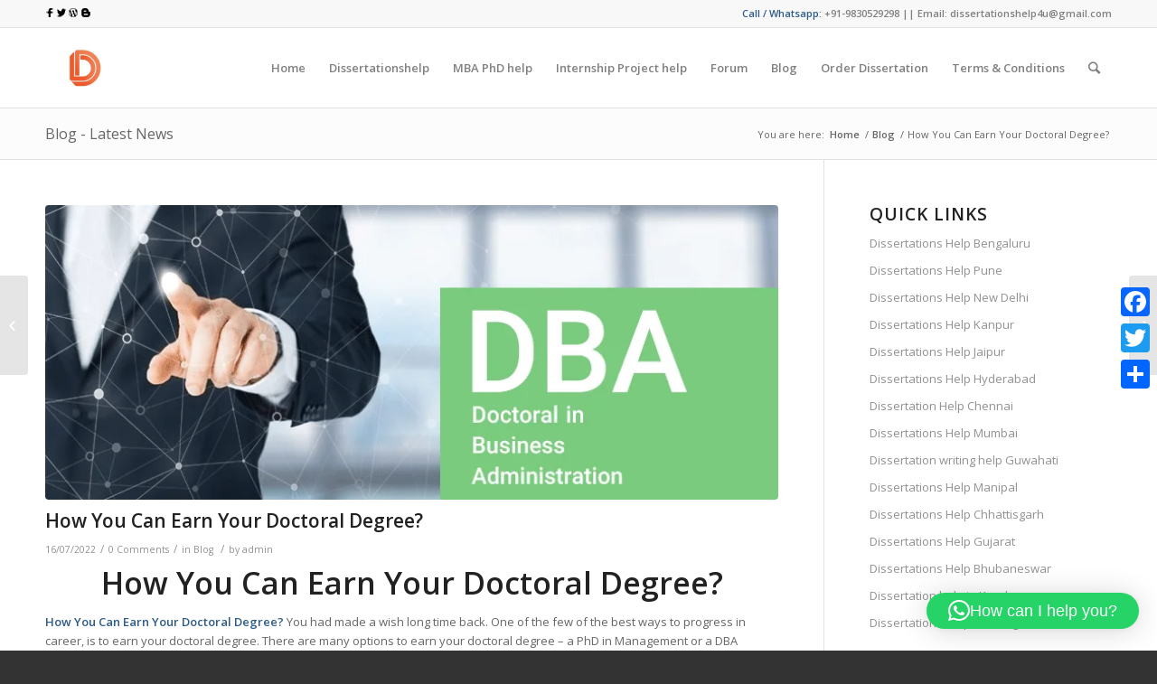

--- FILE ---
content_type: text/html; charset=UTF-8
request_url: https://dissertationshelp4u.com/how-you-can-earn-your-doctoral-degree.html
body_size: 30785
content:
<!DOCTYPE html>
<html lang="en-GB" class="html_stretched responsive av-preloader-active av-preloader-enabled av-default-lightbox  html_header_top html_logo_left html_main_nav_header html_menu_right html_slim html_header_sticky html_header_shrinking html_header_topbar_active html_mobile_menu_tablet html_header_searchicon html_content_align_center html_header_unstick_top_disabled html_header_stretch_disabled html_av-submenu-hidden html_av-submenu-display-click html_av-overlay-side html_av-overlay-side-classic html_av-submenu-noclone html_entry_id_3799 av-no-preview html_text_menu_active ">
<head>
<meta charset="UTF-8"/>
<meta name="viewport" content="width=device-width, initial-scale=1, maximum-scale=1">
<meta name='robots' content='index, follow, max-image-preview:large, max-snippet:-1, max-video-preview:-1'/>
<style>img:is([sizes="auto" i], [sizes^="auto," i]){contain-intrinsic-size:3000px 1500px}</style>
<title>How You Can Earn Your Doctoral Degree? | 9830529298 &#060; Dissertationshelp4u</title>
<meta name="description" content="How You Can Earn Your Doctoral Degree? Get career guidance on PhD degree or DBA degree in India.Call us to get a doctoral degree in India while you work."/>
<link rel="canonical" href="https://dissertationshelp4u.com/how-you-can-earn-your-doctoral-degree.html"/>
<meta property="og:locale" content="en_GB"/>
<meta property="og:type" content="article"/>
<meta property="og:title" content="How You Can Earn Your Doctoral Degree? | 9830529298 &#060; Dissertationshelp4u"/>
<meta property="og:description" content="How You Can Earn Your Doctoral Degree? Get career guidance on PhD degree or DBA degree in India.Call us to get a doctoral degree in India while you work."/>
<meta property="og:url" content="https://dissertationshelp4u.com/how-you-can-earn-your-doctoral-degree.html"/>
<meta property="og:site_name" content="Dissertationshelp4u"/>
<meta property="article:publisher" content="https://www.facebook.com/dissertationshelp4u"/>
<meta property="article:published_time" content="2022-07-15T20:02:19+00:00"/>
<meta property="article:modified_time" content="2022-12-25T20:58:45+00:00"/>
<meta property="og:image" content="https://dissertationshelp4u.com/wp-content/uploads/2022/07/dissertationshelp4u-DBA-degree.png"/>
<meta property="og:image:width" content="800"/>
<meta property="og:image:height" content="450"/>
<meta property="og:image:type" content="image/png"/>
<meta name="author" content="admin"/>
<meta name="twitter:card" content="summary_large_image"/>
<meta name="twitter:label1" content="Written by"/>
<meta name="twitter:data1" content="admin"/>
<meta name="twitter:label2" content="Estimated reading time"/>
<meta name="twitter:data2" content="3 minutes"/>
<link rel='dns-prefetch' href='//static.addtoany.com'/>
<link rel='dns-prefetch' href='//www.googletagmanager.com'/>
<link rel='dns-prefetch' href='//maxcdn.bootstrapcdn.com'/>
<link rel="alternate" type="application/rss+xml" title="Dissertationshelp4u &raquo; Feed" href="https://dissertationshelp4u.com/feed"/>
<link rel="alternate" type="application/rss+xml" title="Dissertationshelp4u &raquo; Comments Feed" href="https://dissertationshelp4u.com/comments/feed"/>
<link rel="alternate" type="application/rss+xml" title="Dissertationshelp4u &raquo; How You Can Earn Your Doctoral Degree? Comments Feed" href="https://dissertationshelp4u.com/how-you-can-earn-your-doctoral-degree.html/feed"/>
<link rel="stylesheet" type="text/css" href="//dissertationshelp4u.com/wp-content/cache/wpfc-minified/2ng1691g/6hrqx.css" media="all"/>
<style id='wp-emoji-styles-inline-css'>img.wp-smiley, img.emoji{display:inline !important;border:none !important;box-shadow:none !important;height:1em !important;width:1em !important;margin:0 0.07em !important;vertical-align:-0.1em !important;background:none !important;padding:0 !important;}</style>
<link rel="stylesheet" type="text/css" href="//dissertationshelp4u.com/wp-content/cache/wpfc-minified/f41prhfl/6hrqx.css" media="all"/>
<style id='classic-theme-styles-inline-css'>.wp-block-button__link{color:#fff;background-color:#32373c;border-radius:9999px;box-shadow:none;text-decoration:none;padding:calc(.667em + 2px) calc(1.333em + 2px);font-size:1.125em}
.wp-block-file__button{background:#32373c;color:#fff;text-decoration:none}</style>
<style id='global-styles-inline-css'>:root{--wp--preset--aspect-ratio--square:1;--wp--preset--aspect-ratio--4-3:4/3;--wp--preset--aspect-ratio--3-4:3/4;--wp--preset--aspect-ratio--3-2:3/2;--wp--preset--aspect-ratio--2-3:2/3;--wp--preset--aspect-ratio--16-9:16/9;--wp--preset--aspect-ratio--9-16:9/16;--wp--preset--color--black:#000000;--wp--preset--color--cyan-bluish-gray:#abb8c3;--wp--preset--color--white:#ffffff;--wp--preset--color--pale-pink:#f78da7;--wp--preset--color--vivid-red:#cf2e2e;--wp--preset--color--luminous-vivid-orange:#ff6900;--wp--preset--color--luminous-vivid-amber:#fcb900;--wp--preset--color--light-green-cyan:#7bdcb5;--wp--preset--color--vivid-green-cyan:#00d084;--wp--preset--color--pale-cyan-blue:#8ed1fc;--wp--preset--color--vivid-cyan-blue:#0693e3;--wp--preset--color--vivid-purple:#9b51e0;--wp--preset--gradient--vivid-cyan-blue-to-vivid-purple:linear-gradient(135deg,rgba(6,147,227,1) 0%,rgb(155,81,224) 100%);--wp--preset--gradient--light-green-cyan-to-vivid-green-cyan:linear-gradient(135deg,rgb(122,220,180) 0%,rgb(0,208,130) 100%);--wp--preset--gradient--luminous-vivid-amber-to-luminous-vivid-orange:linear-gradient(135deg,rgba(252,185,0,1) 0%,rgba(255,105,0,1) 100%);--wp--preset--gradient--luminous-vivid-orange-to-vivid-red:linear-gradient(135deg,rgba(255,105,0,1) 0%,rgb(207,46,46) 100%);--wp--preset--gradient--very-light-gray-to-cyan-bluish-gray:linear-gradient(135deg,rgb(238,238,238) 0%,rgb(169,184,195) 100%);--wp--preset--gradient--cool-to-warm-spectrum:linear-gradient(135deg,rgb(74,234,220) 0%,rgb(151,120,209) 20%,rgb(207,42,186) 40%,rgb(238,44,130) 60%,rgb(251,105,98) 80%,rgb(254,248,76) 100%);--wp--preset--gradient--blush-light-purple:linear-gradient(135deg,rgb(255,206,236) 0%,rgb(152,150,240) 100%);--wp--preset--gradient--blush-bordeaux:linear-gradient(135deg,rgb(254,205,165) 0%,rgb(254,45,45) 50%,rgb(107,0,62) 100%);--wp--preset--gradient--luminous-dusk:linear-gradient(135deg,rgb(255,203,112) 0%,rgb(199,81,192) 50%,rgb(65,88,208) 100%);--wp--preset--gradient--pale-ocean:linear-gradient(135deg,rgb(255,245,203) 0%,rgb(182,227,212) 50%,rgb(51,167,181) 100%);--wp--preset--gradient--electric-grass:linear-gradient(135deg,rgb(202,248,128) 0%,rgb(113,206,126) 100%);--wp--preset--gradient--midnight:linear-gradient(135deg,rgb(2,3,129) 0%,rgb(40,116,252) 100%);--wp--preset--font-size--small:13px;--wp--preset--font-size--medium:20px;--wp--preset--font-size--large:36px;--wp--preset--font-size--x-large:42px;--wp--preset--spacing--20:0.44rem;--wp--preset--spacing--30:0.67rem;--wp--preset--spacing--40:1rem;--wp--preset--spacing--50:1.5rem;--wp--preset--spacing--60:2.25rem;--wp--preset--spacing--70:3.38rem;--wp--preset--spacing--80:5.06rem;--wp--preset--shadow--natural:6px 6px 9px rgba(0, 0, 0, 0.2);--wp--preset--shadow--deep:12px 12px 50px rgba(0, 0, 0, 0.4);--wp--preset--shadow--sharp:6px 6px 0px rgba(0, 0, 0, 0.2);--wp--preset--shadow--outlined:6px 6px 0px -3px rgba(255, 255, 255, 1), 6px 6px rgba(0, 0, 0, 1);--wp--preset--shadow--crisp:6px 6px 0px rgba(0, 0, 0, 1);}:where(.is-layout-flex){gap:0.5em;}:where(.is-layout-grid){gap:0.5em;}
body .is-layout-flex{display:flex;}
.is-layout-flex{flex-wrap:wrap;align-items:center;}
.is-layout-flex > :is(*, div){margin:0;}
body .is-layout-grid{display:grid;}
.is-layout-grid > :is(*, div){margin:0;}:where(.wp-block-columns.is-layout-flex){gap:2em;}:where(.wp-block-columns.is-layout-grid){gap:2em;}:where(.wp-block-post-template.is-layout-flex){gap:1.25em;}:where(.wp-block-post-template.is-layout-grid){gap:1.25em;}
.has-black-color{color:var(--wp--preset--color--black) !important;}
.has-cyan-bluish-gray-color{color:var(--wp--preset--color--cyan-bluish-gray) !important;}
.has-white-color{color:var(--wp--preset--color--white) !important;}
.has-pale-pink-color{color:var(--wp--preset--color--pale-pink) !important;}
.has-vivid-red-color{color:var(--wp--preset--color--vivid-red) !important;}
.has-luminous-vivid-orange-color{color:var(--wp--preset--color--luminous-vivid-orange) !important;}
.has-luminous-vivid-amber-color{color:var(--wp--preset--color--luminous-vivid-amber) !important;}
.has-light-green-cyan-color{color:var(--wp--preset--color--light-green-cyan) !important;}
.has-vivid-green-cyan-color{color:var(--wp--preset--color--vivid-green-cyan) !important;}
.has-pale-cyan-blue-color{color:var(--wp--preset--color--pale-cyan-blue) !important;}
.has-vivid-cyan-blue-color{color:var(--wp--preset--color--vivid-cyan-blue) !important;}
.has-vivid-purple-color{color:var(--wp--preset--color--vivid-purple) !important;}
.has-black-background-color{background-color:var(--wp--preset--color--black) !important;}
.has-cyan-bluish-gray-background-color{background-color:var(--wp--preset--color--cyan-bluish-gray) !important;}
.has-white-background-color{background-color:var(--wp--preset--color--white) !important;}
.has-pale-pink-background-color{background-color:var(--wp--preset--color--pale-pink) !important;}
.has-vivid-red-background-color{background-color:var(--wp--preset--color--vivid-red) !important;}
.has-luminous-vivid-orange-background-color{background-color:var(--wp--preset--color--luminous-vivid-orange) !important;}
.has-luminous-vivid-amber-background-color{background-color:var(--wp--preset--color--luminous-vivid-amber) !important;}
.has-light-green-cyan-background-color{background-color:var(--wp--preset--color--light-green-cyan) !important;}
.has-vivid-green-cyan-background-color{background-color:var(--wp--preset--color--vivid-green-cyan) !important;}
.has-pale-cyan-blue-background-color{background-color:var(--wp--preset--color--pale-cyan-blue) !important;}
.has-vivid-cyan-blue-background-color{background-color:var(--wp--preset--color--vivid-cyan-blue) !important;}
.has-vivid-purple-background-color{background-color:var(--wp--preset--color--vivid-purple) !important;}
.has-black-border-color{border-color:var(--wp--preset--color--black) !important;}
.has-cyan-bluish-gray-border-color{border-color:var(--wp--preset--color--cyan-bluish-gray) !important;}
.has-white-border-color{border-color:var(--wp--preset--color--white) !important;}
.has-pale-pink-border-color{border-color:var(--wp--preset--color--pale-pink) !important;}
.has-vivid-red-border-color{border-color:var(--wp--preset--color--vivid-red) !important;}
.has-luminous-vivid-orange-border-color{border-color:var(--wp--preset--color--luminous-vivid-orange) !important;}
.has-luminous-vivid-amber-border-color{border-color:var(--wp--preset--color--luminous-vivid-amber) !important;}
.has-light-green-cyan-border-color{border-color:var(--wp--preset--color--light-green-cyan) !important;}
.has-vivid-green-cyan-border-color{border-color:var(--wp--preset--color--vivid-green-cyan) !important;}
.has-pale-cyan-blue-border-color{border-color:var(--wp--preset--color--pale-cyan-blue) !important;}
.has-vivid-cyan-blue-border-color{border-color:var(--wp--preset--color--vivid-cyan-blue) !important;}
.has-vivid-purple-border-color{border-color:var(--wp--preset--color--vivid-purple) !important;}
.has-vivid-cyan-blue-to-vivid-purple-gradient-background{background:var(--wp--preset--gradient--vivid-cyan-blue-to-vivid-purple) !important;}
.has-light-green-cyan-to-vivid-green-cyan-gradient-background{background:var(--wp--preset--gradient--light-green-cyan-to-vivid-green-cyan) !important;}
.has-luminous-vivid-amber-to-luminous-vivid-orange-gradient-background{background:var(--wp--preset--gradient--luminous-vivid-amber-to-luminous-vivid-orange) !important;}
.has-luminous-vivid-orange-to-vivid-red-gradient-background{background:var(--wp--preset--gradient--luminous-vivid-orange-to-vivid-red) !important;}
.has-very-light-gray-to-cyan-bluish-gray-gradient-background{background:var(--wp--preset--gradient--very-light-gray-to-cyan-bluish-gray) !important;}
.has-cool-to-warm-spectrum-gradient-background{background:var(--wp--preset--gradient--cool-to-warm-spectrum) !important;}
.has-blush-light-purple-gradient-background{background:var(--wp--preset--gradient--blush-light-purple) !important;}
.has-blush-bordeaux-gradient-background{background:var(--wp--preset--gradient--blush-bordeaux) !important;}
.has-luminous-dusk-gradient-background{background:var(--wp--preset--gradient--luminous-dusk) !important;}
.has-pale-ocean-gradient-background{background:var(--wp--preset--gradient--pale-ocean) !important;}
.has-electric-grass-gradient-background{background:var(--wp--preset--gradient--electric-grass) !important;}
.has-midnight-gradient-background{background:var(--wp--preset--gradient--midnight) !important;}
.has-small-font-size{font-size:var(--wp--preset--font-size--small) !important;}
.has-medium-font-size{font-size:var(--wp--preset--font-size--medium) !important;}
.has-large-font-size{font-size:var(--wp--preset--font-size--large) !important;}
.has-x-large-font-size{font-size:var(--wp--preset--font-size--x-large) !important;}:where(.wp-block-post-template.is-layout-flex){gap:1.25em;}:where(.wp-block-post-template.is-layout-grid){gap:1.25em;}:where(.wp-block-columns.is-layout-flex){gap:2em;}:where(.wp-block-columns.is-layout-grid){gap:2em;}:root :where(.wp-block-pullquote){font-size:1.5em;line-height:1.6;}</style>
<link rel="stylesheet" type="text/css" href="//dissertationshelp4u.com/wp-content/cache/wpfc-minified/l28gxpb7/6hrqx.css" media="all"/>
<link rel='stylesheet' id='elementor-post-3846-css' href='https://dissertationshelp4u.com/wp-content/uploads/elementor/css/post-3846.css?ver=1763644833' type='text/css' media='all'/>
<link rel="stylesheet" type="text/css" href="//dissertationshelp4u.com/wp-content/cache/wpfc-minified/e5cytm2j/6hrqx.css" media="all"/>
<link rel="stylesheet" type="text/css" href="//dissertationshelp4u.com/wp-content/cache/wpfc-minified/2fnc2tqn/6hrqx.css" media="screen"/>
<link rel="stylesheet" type="text/css" href="//dissertationshelp4u.com/wp-content/cache/wpfc-minified/lw5uq2vs/6hrqx.css" media="print"/>
<link rel="stylesheet" type="text/css" href="//dissertationshelp4u.com/wp-content/cache/wpfc-minified/kde4hvwu/6hrqx.css" media="all"/>
<style id='addtoany-inline-css'>@media screen and (max-width:980px){
.a2a_floating_style.a2a_vertical_style{display:none;}
}</style>
<link rel="stylesheet" type="text/css" href="//dissertationshelp4u.com/wp-content/cache/wpfc-minified/e70x0iep/6hrqx.css" media="all"/>
<link rel="https://api.w.org/" href="https://dissertationshelp4u.com/wp-json/"/><link rel="alternate" title="JSON" type="application/json" href="https://dissertationshelp4u.com/wp-json/wp/v2/posts/3799"/><link rel="EditURI" type="application/rsd+xml" title="RSD" href="https://dissertationshelp4u.com/xmlrpc.php?rsd"/>
<link rel='shortlink' href='https://dissertationshelp4u.com/?p=3799'/>
<link rel="alternate" title="oEmbed (JSON)" type="application/json+oembed" href="https://dissertationshelp4u.com/wp-json/oembed/1.0/embed?url=https%3A%2F%2Fdissertationshelp4u.com%2Fhow-you-can-earn-your-doctoral-degree.html"/>
<link rel="alternate" title="oEmbed (XML)" type="text/xml+oembed" href="https://dissertationshelp4u.com/wp-json/oembed/1.0/embed?url=https%3A%2F%2Fdissertationshelp4u.com%2Fhow-you-can-earn-your-doctoral-degree.html&#038;format=xml"/>
<style>.aiovg-player{display:block;position:relative;border-radius:3px;padding-bottom:56.25%;width:100%;height:0;overflow:hidden;}
.aiovg-player iframe,
.aiovg-player .video-js,
.aiovg-player .plyr{--plyr-color-main:#00b2ff;position:absolute;inset:0;margin:0;padding:0;width:100%;height:100%;}</style><meta name="generator" content="Site Kit by Google 1.166.0"/><link rel="profile" href="http://gmpg.org/xfn/11"/>
<link rel="alternate" type="application/rss+xml" title="Dissertationshelp4u RSS2 Feed" href="https://dissertationshelp4u.com/feed"/>
<link rel="pingback" href="https://dissertationshelp4u.com/xmlrpc.php"/>
<meta name="generator" content="Elementor 3.33.1; features: additional_custom_breakpoints; settings: css_print_method-external, google_font-enabled, font_display-auto">
<style>.e-con.e-parent:nth-of-type(n+4):not(.e-lazyloaded):not(.e-no-lazyload),
.e-con.e-parent:nth-of-type(n+4):not(.e-lazyloaded):not(.e-no-lazyload) *{background-image:none !important;}
@media screen and (max-height: 1024px) {
.e-con.e-parent:nth-of-type(n+3):not(.e-lazyloaded):not(.e-no-lazyload),
.e-con.e-parent:nth-of-type(n+3):not(.e-lazyloaded):not(.e-no-lazyload) *{background-image:none !important;}
}
@media screen and (max-height: 640px) {
.e-con.e-parent:nth-of-type(n+2):not(.e-lazyloaded):not(.e-no-lazyload),
.e-con.e-parent:nth-of-type(n+2):not(.e-lazyloaded):not(.e-no-lazyload) *{background-image:none !important;}
}</style>
<link rel="icon" href="https://dissertationshelp4u.com/wp-content/uploads/2021/10/cropped-dissertationshelp4uLogo-32x32.jpg" sizes="32x32"/>
<link rel="icon" href="https://dissertationshelp4u.com/wp-content/uploads/2021/10/cropped-dissertationshelp4uLogo-192x192.jpg" sizes="192x192"/>
<link rel="apple-touch-icon" href="https://dissertationshelp4u.com/wp-content/uploads/2021/10/cropped-dissertationshelp4uLogo-180x180.jpg"/>
<meta name="msapplication-TileImage" content="https://dissertationshelp4u.com/wp-content/uploads/2021/10/cropped-dissertationshelp4uLogo-270x270.jpg"/>
<style id="wp-custom-css">.elementor-widget-container p{margin:0px}
.breadcrumb a{text-decoration:none;color:#fff;font-weight:bold;}
.widgettitle{color:#2D5C88;font-size:19px}
.city-menuu{clear:both;border-top:1px #ccc solid;width:100%!important}
.city-menuu .widget_nav_menu li{float:left !important;width:auto;clear:none !important;margin-right:20px;position:relative;}
.city-menuu .widget_nav_menu li::after{content:"|";position:absolute;right:-14px;top:4px;}</style>
<style>@font-face{font-family:'entypo-fontello';font-weight:normal;font-style:normal;src:url('https://dissertationshelp4u.com/wp-content/themes/enfold/config-templatebuilder/avia-template-builder/assets/fonts/entypo-fontello.eot?v=3');src:url('https://dissertationshelp4u.com/wp-content/themes/enfold/config-templatebuilder/avia-template-builder/assets/fonts/entypo-fontello.eot?v=3#iefix') format('embedded-opentype'), url('https://dissertationshelp4u.com/wp-content/themes/enfold/config-templatebuilder/avia-template-builder/assets/fonts/entypo-fontello.woff?v=3') format('woff'), url('https://dissertationshelp4u.com/wp-content/themes/enfold/config-templatebuilder/avia-template-builder/assets/fonts/entypo-fontello.ttf?v=3') format('truetype'), url('https://dissertationshelp4u.com/wp-content/themes/enfold/config-templatebuilder/avia-template-builder/assets/fonts/entypo-fontello.svg?v=3#entypo-fontello') format('svg');}
#top .avia-font-entypo-fontello, body .avia-font-entypo-fontello, html body [data-av_iconfont='entypo-fontello']:before{font-family:'entypo-fontello';}
@font-face{font-family:'fontello';font-weight:normal;font-style:normal;src:url('https://dissertationshelp4u.com/wp-content/uploads/avia_fonts/fontello/fontello.eot');src:url('https://dissertationshelp4u.com/wp-content/uploads/avia_fonts/fontello/fontello.eot?#iefix') format('embedded-opentype'), url('https://dissertationshelp4u.com/wp-content/uploads/avia_fonts/fontello/fontello.woff') format('woff'), url('https://dissertationshelp4u.com/wp-content/uploads/avia_fonts/fontello/fontello.ttf') format('truetype'), url('https://dissertationshelp4u.com/wp-content/uploads/avia_fonts/fontello/fontello.svg#fontello') format('svg');}
#top .avia-font-fontello, body .avia-font-fontello, html body [data-av_iconfont='fontello']:before{font-family:'fontello';}
@font-face{font-family:'slideshare-logo';font-weight:normal;font-style:normal;src:url('https://dissertationshelp4u.com/wp-content/uploads/avia_fonts/slideshare-logo/slideshare-logo.eot');src:url('https://dissertationshelp4u.com/wp-content/uploads/avia_fonts/slideshare-logo/slideshare-logo.eot?#iefix') format('embedded-opentype'), url('https://dissertationshelp4u.com/wp-content/uploads/avia_fonts/slideshare-logo/slideshare-logo.woff') format('woff'), url('https://dissertationshelp4u.com/wp-content/uploads/avia_fonts/slideshare-logo/slideshare-logo.ttf') format('truetype'), url('https://dissertationshelp4u.com/wp-content/uploads/avia_fonts/slideshare-logo/slideshare-logo.svg#slideshare-logo') format('svg');}
#top .avia-font-slideshare-logo, body .avia-font-slideshare-logo, html body [data-av_iconfont='slideshare-logo']:before{font-family:'slideshare-logo';}</style>
</head>
<body id="top" class="wp-singular post-template-default single single-post postid-3799 single-format-standard wp-theme-enfold stretched open_sans ehf-template-enfold ehf-stylesheet-enfold elementor-default elementor-kit-3846" itemscope="itemscope" itemtype="https://schema.org/WebPage">
<div class='av-siteloader-wrap av-transition-enabled'><div class='av-siteloader-inner'><div class='av-siteloader-cell'><div class='av-siteloader'><div class='av-siteloader-extra'></div></div></div></div></div><div id='wrap_all'> <header id='header' class='all_colors header_color light_bg_color av_header_top av_logo_left av_main_nav_header av_menu_right av_slim av_header_sticky av_header_shrinking av_header_stretch_disabled av_mobile_menu_tablet av_header_searchicon av_header_unstick_top_disabled av_bottom_nav_disabled av_header_border_disabled' role="banner" itemscope="itemscope" itemtype="https://schema.org/WPHeader"> <div id='header_meta' class='container_wrap container_wrap_meta av_secondary_right av_extra_header_active av_phone_active_left av_entry_id_3799'> <div class='container'> <nav class='sub_menu' role="navigation" itemscope="itemscope" itemtype="https://schema.org/SiteNavigationElement"><ul id="avia2-menu" class="menu"><li id="menu-item-3365" class="menu-item menu-item-type-custom menu-item-object-custom menu-item-3365"><a href="#" title="Call / Whatsapp: +91-8013000664 || Email: info@mbaprojects.net.in"><div class="phone-info" style="margin-top:-10px"><span><b>Call / Whatsapp:</b> +91-9830529298 || Email: dissertationshelp4u@gmail.com</span></div></a></li>
</ul></nav><div class='phone-info with_nav'><span><a href="https://www.facebook.com/Dissertationshelpforu/?ref=pages_you_manage" target="_blank"><img src="https://dissertationshelp4u.com/wp-content/uploads/2015/10/facebook.png"></a> <a href="https://twitter.com/MBAprojects" target="_blank"><img src="https://dissertationshelp4u.com/wp-content/uploads/2015/10/twitter.png"></a> <a href="https://mbaprojectsblog.wordpress.com/" target="_blank"><img src="https://dissertationshelp4u.com/wp-content/uploads/2015/10/wordpress.png"></a><a href="https://mbaprojectshelp4u.blogspot.in/" target="_blank"><img src="https://dissertationshelp4u.com/wp-content/uploads/2015/10/blog.png" style="margin-left:4px"></a></span></div></div></div><div id='header_main' class='container_wrap container_wrap_logo'> <div class='container av-logo-container'><div class='inner-container'><span class='logo'><a href='https://dissertationshelp4u.com/'><img height='100' width='300' src='https://dissertationshelp4u.com/wp-content/uploads/2021/10/dissertationshelp4uLogo-300x300.jpg' alt='Dissertationshelp4u'/></a></span><nav class='main_menu' data-selectname='Select a page' role="navigation" itemscope="itemscope" itemtype="https://schema.org/SiteNavigationElement"><div class="avia-menu av-main-nav-wrap"><ul id="avia-menu" class="menu av-main-nav"><li id="menu-item-3244" class="menu-item menu-item-type-custom menu-item-object-custom menu-item-home menu-item-top-level menu-item-top-level-1"><a href="https://dissertationshelp4u.com/" itemprop="url"><span class="avia-bullet"></span><span class="avia-menu-text">Home</span><span class="avia-menu-fx"><span class="avia-arrow-wrap"><span class="avia-arrow"></span></span></span></a></li> <li id="menu-item-3245" class="menu-item menu-item-type-post_type menu-item-object-page menu-item-top-level menu-item-top-level-2"><a href="https://dissertationshelp4u.com/dissertationshelp.html" itemprop="url"><span class="avia-bullet"></span><span class="avia-menu-text">Dissertationshelp</span><span class="avia-menu-fx"><span class="avia-arrow-wrap"><span class="avia-arrow"></span></span></span></a></li> <li id="menu-item-3538" class="menu-item menu-item-type-post_type menu-item-object-page menu-item-mega-parent menu-item-top-level menu-item-top-level-3"><a href="https://dissertationshelp4u.com/mba-phd-help.html" itemprop="url"><span class="avia-bullet"></span><span class="avia-menu-text">MBA PhD help</span><span class="avia-menu-fx"><span class="avia-arrow-wrap"><span class="avia-arrow"></span></span></span></a></li> <li id="menu-item-3246" class="menu-item menu-item-type-post_type menu-item-object-page menu-item-mega-parent menu-item-top-level menu-item-top-level-4"><a href="https://dissertationshelp4u.com/internshipprojecthelp.html" itemprop="url"><span class="avia-bullet"></span><span class="avia-menu-text">Internship Project help</span><span class="avia-menu-fx"><span class="avia-arrow-wrap"><span class="avia-arrow"></span></span></span></a></li> <li id="menu-item-3247" class="menu-item menu-item-type-post_type menu-item-object-page menu-item-top-level menu-item-top-level-5"><a href="https://dissertationshelp4u.com/forum.html" itemprop="url"><span class="avia-bullet"></span><span class="avia-menu-text">Forum</span><span class="avia-menu-fx"><span class="avia-arrow-wrap"><span class="avia-arrow"></span></span></span></a></li> <li id="menu-item-3248" class="menu-item menu-item-type-post_type menu-item-object-page menu-item-top-level menu-item-top-level-6"><a href="https://dissertationshelp4u.com/blog.html" itemprop="url"><span class="avia-bullet"></span><span class="avia-menu-text">Blog</span><span class="avia-menu-fx"><span class="avia-arrow-wrap"><span class="avia-arrow"></span></span></span></a></li> <li id="menu-item-3249" class="menu-item menu-item-type-post_type menu-item-object-page menu-item-top-level menu-item-top-level-7"><a href="https://dissertationshelp4u.com/order-dissertation.html" itemprop="url"><span class="avia-bullet"></span><span class="avia-menu-text">Order Dissertation</span><span class="avia-menu-fx"><span class="avia-arrow-wrap"><span class="avia-arrow"></span></span></span></a></li> <li id="menu-item-3373" class="menu-item menu-item-type-custom menu-item-object-custom menu-item-top-level menu-item-top-level-8"><a target="_blank" href="https://docs.google.com/document/d/1KMIfHO02KlXC29O7_zV5oL7a5gwfJH9mKNQU2BDkRQQ/edit?invite=COmEwO4M&amp;ts=5612cf50&amp;pli=1" itemprop="url"><span class="avia-bullet"></span><span class="avia-menu-text">Terms &#038; Conditions</span><span class="avia-menu-fx"><span class="avia-arrow-wrap"><span class="avia-arrow"></span></span></span></a></li> <li id="menu-item-search" class="noMobile menu-item menu-item-search-dropdown menu-item-avia-special"> <a href="?s="data-avia-search-tooltip="&lt;form action=&quot;https://dissertationshelp4u.com/&quot; id=&quot;searchform&quot; method=&quot;get&quot; class=&quot;&quot;&gt; &lt;div&gt; &lt;input type=&quot;submit&quot; value=&quot;&quot; id=&quot;searchsubmit&quot; class=&quot;button avia-font-entypo-fontello&quot; /&gt; &lt;input type=&quot;text&quot; id=&quot;s&quot; name=&quot;s&quot; value=&quot;&quot; placeholder='Search' /&gt; &lt;/div&gt; &lt;/form&gt;" aria-hidden='true' data-av_icon='' data-av_iconfont='entypo-fontello'><span class="avia_hidden_link_text">Search</span></a> </li><li class="av-burger-menu-main menu-item-avia-special"> <a href="#"> <span class="av-hamburger av-hamburger--spin av-js-hamburger"> <span class="av-hamburger-box"> <span class="av-hamburger-inner"></span> <strong>Menu</strong> </span> </span> </a> </li></ul></div></nav></div></div></div><div class='header_bg'></div></header>
<div id='main' class='all_colors' data-scroll-offset='88'> <div class='stretch_full container_wrap alternate_color light_bg_color title_container'><div class='container'><strong class='main-title entry-title'><a href='https://dissertationshelp4u.com/' rel='bookmark' title='Permanent Link: Blog - Latest News' itemprop="headline">Blog - Latest News</a></strong><div class="breadcrumb breadcrumbs avia-breadcrumbs"><div class="breadcrumb-trail" xmlns:v="http://rdf.data-vocabulary.org/#"><span class="trail-before"><span class="breadcrumb-title">You are here:</span></span> <a href="https://dissertationshelp4u.com" title="Dissertationshelp4u" rel="home" class="trail-begin">Home</a> <span class="sep">/</span> <span><a rel="v:url" property="v:title" href="https://dissertationshelp4u.com/category/blog">Blog</a></span> <span class="sep">/</span> <span class="trail-end">How You Can Earn Your Doctoral Degree?</span></div></div></div></div><div class='container_wrap container_wrap_first main_color sidebar_right'> <div class='container template-blog template-single-blog'> <main class='content units av-content-small alpha ' role="main" itemscope="itemscope" itemtype="https://schema.org/Blog" > <article class='post-entry post-entry-type-standard post-entry-3799 post-loop-1 post-parity-odd post-entry-last single-big with-slider post-3799 post type-post status-publish format-standard has-post-thumbnail hentry category-blog tag-career tag-careerguidance tag-dba tag-industry tag-phd' itemscope="itemscope" itemtype="https://schema.org/BlogPosting" itemprop="blogPost"><div class="big-preview single-big"><a href="https://dissertationshelp4u.com/wp-content/uploads/2022/07/dissertationshelp4u-DBA-degree.png" title="dissertationshelp4u-DBA-degree"><img width="800" height="321" src="https://dissertationshelp4u.com/wp-content/uploads/2022/07/dissertationshelp4u-DBA-degree-800x321.png" class="attachment-entry_with_sidebar size-entry_with_sidebar wp-post-image" alt="dissertationshelp4u-DBA-degree" decoding="async"/></a></div><div class='blog-meta'></div><div class='entry-content-wrapper clearfix standard-content'><header class="entry-content-header"><h1 class='post-title entry-title' itemprop="headline" > <a href='https://dissertationshelp4u.com/how-you-can-earn-your-doctoral-degree.html' rel='bookmark' title='Permanent Link: How You Can Earn Your Doctoral Degree?'>How You Can Earn Your Doctoral Degree? <span class='post-format-icon minor-meta'></span> </a></h1><span class='post-meta-infos'><time class='date-container minor-meta updated' >16/07/2022</time><span class='text-sep text-sep-date'>/</span><span class='comment-container minor-meta'><a href="https://dissertationshelp4u.com/how-you-can-earn-your-doctoral-degree.html#respond" class="comments-link">0 Comments</a></span><span class='text-sep text-sep-comment'>/</span><span class="blog-categories minor-meta">in <a href="https://dissertationshelp4u.com/category/blog" rel="tag">Blog</a> </span><span class="text-sep text-sep-cat">/</span><span class="blog-author minor-meta">by <span class="entry-author-link"><span class="vcard author"><span class="fn"><a href="https://dissertationshelp4u.com/author/admin" title="Posts by admin" rel="author">admin</a></span></span></span></span></span></header><div class="entry-content" itemprop="text"><h1 style="text-align: center;"><strong>How You Can Earn Your Doctoral Degree?</strong></h1> <p style="text-align: left;"><strong>How You Can Earn Your Doctoral Degree?</strong> You had made a wish long time back. One of the few of the best ways to progress in career, is to earn your doctoral degree. There are many options to earn your doctoral degree – a PhD in Management or a DBA degree.</p> <p>Therefore the question now is should choose a DBA degree or a PhD degree in Management? There are many factors to be considered here, your MBA degree ideally should contribute to the career progression. But if you haven’t got any promotion in the last five years, either vertical or horizontal, you need to reconsider and strategise your career pathway.</p> <p>This answer also depends much on your interests in MBA specialisation, socio demographic factors, location and your career goals. Remember that both PhD and DBA degrees are the highest level of academic achievement one can earn. Additionally, both are built on MBA degree that you already have. Thirdly, DBA or PhD are both highly respected in academia and business.</p> <p>Let us understand profile of the two types of candidates applying for Doctoral Degree:</p> <h2>Common profile of PhD candidates</h2> <p>If you are in the early stages of your career, working in junior and middle management ranks, aiming senior management and over 30 years of age, then the obvious choice for you is to pursue a PhD. However bear in mind, PhD has a rigour in its research methods that you need to undergo. Secondly, it is not wise to leave job and enrol in a PhD now unless you are sure to join Ivy league colleges and universities. In addition, if you are truly interested in conducting research, make a career in research and academia, then delve deep in a topic/ topic(s) or would like to pass on your knowledge to university students, a PhD is certainly more suitable for you. Choose interdisciplinary thesis topics to stand out in the PhD world.</p> <h2>Common profile of DBA candidates</h2> <p>Candidates who opt for a DBA are usually older than PhD students, usually in their late 30s or 40s or even older. DBA candidates are seasoned and have significant years of industry work experience. Most of the DBA candidates are willing and attempting to break in to the upper management positions in the company. Most of them have pursued MBA as part time or MBA full time, some DBA aspirants also have dual MBA specialisations.</p> <p>Both doctoral PhD and DBA degrees lead to a doctor’s title which is the great part. Secondly, the professional value of these degrees is equal in status. They hold equal standing and international acknowledgement in terms of societal or business world perception.</p> <p>However, there are differences as mentioned above. The DBA degree is considered a professional doctorate that are advanced research degrees, while PhD is an academic doctorate. Both are degrees involve a common methodology to know the truth of a new research topic, by conducting original research, analyzing data, and producing important findings.</p> <p>PhD research methods is focused on developing theories, addressing a gap between theories, or addressing a gap in the general body of knowledge. The PhD may be more appropriate if you are focused on a faculty career in higher education, or a career as a researcher in a research centre. Mid age career decision requires a carefully chosen approach. The DBA has tremendous attractive offerings for the working professionals, if they are thinking to pursue ultimate degree that can be put to benefit the careers. The above synthesis about PhD in India and DBA in India have shown clear distinctions, would now help you to make your final decision, and help you to earn your doctoral degree.</p> <p><strong>Get a career counselling for PhD or get a career counselling for DBA.</strong></p> <p><strong>Whatsapp/Call: +91.9830529298</strong></p> <p><strong>#DBA #DBAadmission #DBA degree #PHD #DBAhelp #DBA in India</strong></p> <div class="addtoany_share_save_container addtoany_content addtoany_content_bottom"><div class="a2a_kit a2a_kit_size_32 addtoany_list" data-a2a-url="https://dissertationshelp4u.com/how-you-can-earn-your-doctoral-degree.html" data-a2a-title="How You Can Earn Your Doctoral Degree?"><a class="a2a_button_facebook" href="https://www.addtoany.com/add_to/facebook?linkurl=https%3A%2F%2Fdissertationshelp4u.com%2Fhow-you-can-earn-your-doctoral-degree.html&amp;linkname=How%20You%20Can%20Earn%20Your%20Doctoral%20Degree%3F" title="Facebook" rel="nofollow noopener" target="_blank"></a><a class="a2a_button_twitter" href="https://www.addtoany.com/add_to/twitter?linkurl=https%3A%2F%2Fdissertationshelp4u.com%2Fhow-you-can-earn-your-doctoral-degree.html&amp;linkname=How%20You%20Can%20Earn%20Your%20Doctoral%20Degree%3F" title="Twitter" rel="nofollow noopener" target="_blank"></a><a class="a2a_dd addtoany_share_save addtoany_share" href="https://www.addtoany.com/share"></a></div></div></div><footer class="entry-footer"><span class="blog-tags minor-meta"><strong>Tags:</strong><span> <a href="https://dissertationshelp4u.com/tag/career" rel="tag">Career</a>, <a href="https://dissertationshelp4u.com/tag/careerguidance" rel="tag">Careerguidance</a>, <a href="https://dissertationshelp4u.com/tag/dba" rel="tag">DBA</a>, <a href="https://dissertationshelp4u.com/tag/industry" rel="tag">industry</a>, <a href="https://dissertationshelp4u.com/tag/phd" rel="tag">PhD</a></span></span><div class='av-share-box'><h5 class='av-share-link-description'>Share this entry</h5><ul class='av-share-box-list noLightbox'><li class='av-share-link av-social-link-facebook'><a target='_blank' href='http://www.facebook.com/sharer.php?u=https://dissertationshelp4u.com/how-you-can-earn-your-doctoral-degree.html&amp;t=How%20You%20Can%20Earn%20Your%20Doctoral%20Degree%3F' aria-hidden='true' data-av_icon='' data-av_iconfont='entypo-fontello' title='' data-avia-related-tooltip='Share on Facebook'><span class='avia_hidden_link_text'>Share on Facebook</span></a></li><li class='av-share-link av-social-link-twitter'><a target='_blank' href='https://twitter.com/share?text=How%20You%20Can%20Earn%20Your%20Doctoral%20Degree%3F&url=https://dissertationshelp4u.com/?p=3799' aria-hidden='true' data-av_icon='' data-av_iconfont='entypo-fontello' title='' data-avia-related-tooltip='Share on Twitter'><span class='avia_hidden_link_text'>Share on Twitter</span></a></li><li class='av-share-link av-social-link-gplus'><a target='_blank' href='https://plus.google.com/share?url=https://dissertationshelp4u.com/how-you-can-earn-your-doctoral-degree.html' aria-hidden='true' data-av_icon='' data-av_iconfont='entypo-fontello' title='' data-avia-related-tooltip='Share on Google+'><span class='avia_hidden_link_text'>Share on Google+</span></a></li><li class='av-share-link av-social-link-pinterest'><a target='_blank' href='http://pinterest.com/pin/create/button/?url=https%3A%2F%2Fdissertationshelp4u.com%2Fhow-you-can-earn-your-doctoral-degree.html&amp;description=How%20You%20Can%20Earn%20Your%20Doctoral%20Degree%3F&amp;media=https%3A%2F%2Fdissertationshelp4u.com%2Fwp-content%2Fuploads%2F2022%2F07%2Fdissertationshelp4u-DBA-degree-705x397.png' aria-hidden='true' data-av_icon='' data-av_iconfont='entypo-fontello' title='' data-avia-related-tooltip='Share on Pinterest'><span class='avia_hidden_link_text'>Share on Pinterest</span></a></li><li class='av-share-link av-social-link-linkedin'><a target='_blank' href='http://linkedin.com/shareArticle?mini=true&amp;title=How%20You%20Can%20Earn%20Your%20Doctoral%20Degree%3F&amp;url=https://dissertationshelp4u.com/how-you-can-earn-your-doctoral-degree.html' aria-hidden='true' data-av_icon='' data-av_iconfont='entypo-fontello' title='' data-avia-related-tooltip='Share on Linkedin'><span class='avia_hidden_link_text'>Share on Linkedin</span></a></li><li class='av-share-link av-social-link-tumblr'><a target='_blank' href='http://www.tumblr.com/share/link?url=https%3A%2F%2Fdissertationshelp4u.com%2Fhow-you-can-earn-your-doctoral-degree.html&amp;name=How%20You%20Can%20Earn%20Your%20Doctoral%20Degree%3F&amp;description=How%20You%20Can%20Earn%20Your%20Doctoral%20Degree%3F%20How%20You%20Can%20Earn%20Your%20Doctoral%20Degree%3F%20You%20had%20made%20a%20wish%20long%20time%20back.%20One%20of%20the%20few%20of%20the%20best%20ways%20to%20progress%20in%20career%2C%20is%20to%20earn%20your%20doctoral%20degree.%20There%20are%20many%20options%20to%20earn%20your%20doctoral%20degree%20%E2%80%93%20a%20PhD%20in%20Management%20or%20%5B%E2%80%A6%5D' aria-hidden='true' data-av_icon='' data-av_iconfont='entypo-fontello' title='' data-avia-related-tooltip='Share on Tumblr'><span class='avia_hidden_link_text'>Share on Tumblr</span></a></li><li class='av-share-link av-social-link-vk'><a target='_blank' href='http://vk.com/share.php?url=https://dissertationshelp4u.com/how-you-can-earn-your-doctoral-degree.html' aria-hidden='true' data-av_icon='' data-av_iconfont='entypo-fontello' title='' data-avia-related-tooltip='Share on Vk'><span class='avia_hidden_link_text'>Share on Vk</span></a></li><li class='av-share-link av-social-link-reddit'><a target='_blank' href='http://reddit.com/submit?url=https://dissertationshelp4u.com/how-you-can-earn-your-doctoral-degree.html&amp;title=How%20You%20Can%20Earn%20Your%20Doctoral%20Degree%3F' aria-hidden='true' data-av_icon='' data-av_iconfont='entypo-fontello' title='' data-avia-related-tooltip='Share on Reddit'><span class='avia_hidden_link_text'>Share on Reddit</span></a></li><li class='av-share-link av-social-link-mail'><a href='mailto:?subject=How%20You%20Can%20Earn%20Your%20Doctoral%20Degree%3F&amp;body=https://dissertationshelp4u.com/how-you-can-earn-your-doctoral-degree.html' aria-hidden='true' data-av_icon='' data-av_iconfont='entypo-fontello' title='' data-avia-related-tooltip='Share by Mail'><span class='avia_hidden_link_text'>Share by Mail</span></a></li></ul></div></footer><div class='post_delimiter'></div></div><div class='post_author_timeline'></div><span class='hidden'>
<span class='av-structured-data' itemscope="itemscope" itemtype="https://schema.org/ImageObject" itemprop='image'>
<span itemprop='url'>https://dissertationshelp4u.com/wp-content/uploads/2022/07/dissertationshelp4u-DBA-degree.png</span>
<span itemprop='height'>450</span>
<span itemprop='width'>800</span>
</span><span class='av-structured-data' itemprop="publisher" itemtype="https://schema.org/Organization" itemscope="itemscope">
<span itemprop='name'>admin</span>
<span itemprop='logo' itemscope itemtype='http://schema.org/ImageObject'>
<span itemprop='url'>https://dissertationshelp4u.com/wp-content/uploads/2021/10/dissertationshelp4uLogo-300x300.jpg</span>
</span>
</span><span class='av-structured-data' itemprop="author" itemscope="itemscope" itemtype="https://schema.org/Person"><span itemprop='name'>admin</span></span><span class='av-structured-data' itemprop="datePublished" datetime="2022-07-16T01:32:19+05:30">2022-07-16 01:32:19</span><span class='av-structured-data' itemprop="dateModified" itemtype="https://schema.org/dateModified">2022-12-26 02:28:45</span><span class='av-structured-data' itemprop="mainEntityOfPage" itemtype="https://schema.org/mainEntityOfPage"><span itemprop='name'>How You Can Earn Your Doctoral Degree?</span></span></span></article><div class='single-big'></div><div class ='related_posts av-related-style-tooltip'><h5 class='related_title'>You might also like</h5><div class='related_entries_container'><div class='av_one_eighth no_margin alpha relThumb relThumb1 relThumbOdd post-format-standard related_column'> <a href='https://dissertationshelp4u.com/supply-chain-and-logistics-dissertation-help-kent-university.html' class='relThumWrap noLightbox' title='Supply-Chain and Logistics Dissertation-Help Kent-University'> <span class='related_image_wrap' data-avia-related-tooltip="Supply-Chain and Logistics Dissertation-Help Kent-University"><img width="180" height="180" src="https://dissertationshelp4u.com/wp-content/uploads/2024/02/Supply-Chain-and-Logistics-Dissertation-Help-Kent-University-180x180.png" class="attachment-square size-square wp-post-image" alt="Supply-Chain and Logistics Dissertation-Help Kent-University" title="Supply Chain and Logistics Dissertation Help Kent University" decoding="async" srcset="https://dissertationshelp4u.com/wp-content/uploads/2024/02/Supply-Chain-and-Logistics-Dissertation-Help-Kent-University-180x180.png 180w, https://dissertationshelp4u.com/wp-content/uploads/2024/02/Supply-Chain-and-Logistics-Dissertation-Help-Kent-University-300x300.png 300w, https://dissertationshelp4u.com/wp-content/uploads/2024/02/Supply-Chain-and-Logistics-Dissertation-Help-Kent-University-1030x1030.png 1030w, https://dissertationshelp4u.com/wp-content/uploads/2024/02/Supply-Chain-and-Logistics-Dissertation-Help-Kent-University-80x80.png 80w, https://dissertationshelp4u.com/wp-content/uploads/2024/02/Supply-Chain-and-Logistics-Dissertation-Help-Kent-University-768x768.png 768w, https://dissertationshelp4u.com/wp-content/uploads/2024/02/Supply-Chain-and-Logistics-Dissertation-Help-Kent-University-36x36.png 36w, https://dissertationshelp4u.com/wp-content/uploads/2024/02/Supply-Chain-and-Logistics-Dissertation-Help-Kent-University-705x705.png 705w, https://dissertationshelp4u.com/wp-content/uploads/2024/02/Supply-Chain-and-Logistics-Dissertation-Help-Kent-University-120x120.png 120w, https://dissertationshelp4u.com/wp-content/uploads/2024/02/Supply-Chain-and-Logistics-Dissertation-Help-Kent-University-450x450.png 450w, https://dissertationshelp4u.com/wp-content/uploads/2024/02/Supply-Chain-and-Logistics-Dissertation-Help-Kent-University.png 1080w" sizes="(max-width: 180px) 100vw, 180px"/> <span class='related-format-icon'><span class='related-format-icon-inner' aria-hidden='true' data-av_icon='' data-av_iconfont='entypo-fontello'></span></span> </span><strong class='av-related-title'>Supply-Chain and Logistics Dissertation-Help Kent-University</strong> </a></div><div class='av_one_eighth no_margin relThumb relThumb2 relThumbEven post-format-standard related_column'> <a href='https://dissertationshelp4u.com/phd-proposal-writing-service-in-marketing.html' class='relThumWrap noLightbox' title='PhD proposal-writing service in marketing'> <span class='related_image_wrap' data-avia-related-tooltip="PhD proposal-writing service in marketing"><img width="180" height="180" src="https://dissertationshelp4u.com/wp-content/uploads/2023/12/PhD-proposal-writing-service-in-marketing-1-180x180.png" class="attachment-square size-square wp-post-image" alt="PhD proposal writing service in marketing" title="PhD proposal writing service in marketing" decoding="async" srcset="https://dissertationshelp4u.com/wp-content/uploads/2023/12/PhD-proposal-writing-service-in-marketing-1-180x180.png 180w, https://dissertationshelp4u.com/wp-content/uploads/2023/12/PhD-proposal-writing-service-in-marketing-1-80x80.png 80w, https://dissertationshelp4u.com/wp-content/uploads/2023/12/PhD-proposal-writing-service-in-marketing-1-36x36.png 36w, https://dissertationshelp4u.com/wp-content/uploads/2023/12/PhD-proposal-writing-service-in-marketing-1-120x120.png 120w" sizes="(max-width: 180px) 100vw, 180px"/> <span class='related-format-icon'><span class='related-format-icon-inner' aria-hidden='true' data-av_icon='' data-av_iconfont='entypo-fontello'></span></span> </span><strong class='av-related-title'>PhD proposal-writing service in marketing</strong> </a></div><div class='av_one_eighth no_margin relThumb relThumb3 relThumbOdd post-format-standard related_column'> <a href='https://dissertationshelp4u.com/adult-nursing-degree-university-of-southampton-nursing-thesis-help.html' class='relThumWrap noLightbox' title='Adult Nursing Degree University of Southampton nursing thesis help'> <span class='related_image_wrap' data-avia-related-tooltip="Adult Nursing Degree University of Southampton nursing thesis help"><img width="180" height="180" src="https://dissertationshelp4u.com/wp-content/uploads/2024/01/Adult-Nursing-Degree-University-of-Southampton-nursing-thesis-help-180x180.png" class="attachment-square size-square wp-post-image" alt="Adult Nursing Degree University of Southampton nursing thesis help" title="Adult Nursing Degree University of Southampton nursing thesis help" decoding="async" srcset="https://dissertationshelp4u.com/wp-content/uploads/2024/01/Adult-Nursing-Degree-University-of-Southampton-nursing-thesis-help-180x180.png 180w, https://dissertationshelp4u.com/wp-content/uploads/2024/01/Adult-Nursing-Degree-University-of-Southampton-nursing-thesis-help-80x80.png 80w, https://dissertationshelp4u.com/wp-content/uploads/2024/01/Adult-Nursing-Degree-University-of-Southampton-nursing-thesis-help-36x36.png 36w, https://dissertationshelp4u.com/wp-content/uploads/2024/01/Adult-Nursing-Degree-University-of-Southampton-nursing-thesis-help-120x120.png 120w, https://dissertationshelp4u.com/wp-content/uploads/2024/01/Adult-Nursing-Degree-University-of-Southampton-nursing-thesis-help-450x450.png 450w" sizes="(max-width: 180px) 100vw, 180px"/> <span class='related-format-icon'><span class='related-format-icon-inner' aria-hidden='true' data-av_icon='' data-av_iconfont='entypo-fontello'></span></span> </span><strong class='av-related-title'>Adult Nursing Degree University of Southampton nursing thesis help</strong> </a></div><div class='av_one_eighth no_margin relThumb relThumb4 relThumbEven post-format-standard related_column'> <a href='https://dissertationshelp4u.com/phd-proposal-writing-service-in-hrm.html' class='relThumWrap noLightbox' title='PhD Proposal-Writing Service in HRM'> <span class='related_image_wrap' data-avia-related-tooltip="PhD Proposal-Writing Service in HRM"><img width="180" height="180" src="https://dissertationshelp4u.com/wp-content/uploads/2023/12/PhD-Proposal-Writing-Service-in-HRM-180x180.png" class="attachment-square size-square wp-post-image" alt="PhD Proposal-Writing Service in HRM" title="PhD Proposal-Writing Service in HRM" decoding="async" srcset="https://dissertationshelp4u.com/wp-content/uploads/2023/12/PhD-Proposal-Writing-Service-in-HRM-180x180.png 180w, https://dissertationshelp4u.com/wp-content/uploads/2023/12/PhD-Proposal-Writing-Service-in-HRM-80x80.png 80w, https://dissertationshelp4u.com/wp-content/uploads/2023/12/PhD-Proposal-Writing-Service-in-HRM-36x36.png 36w, https://dissertationshelp4u.com/wp-content/uploads/2023/12/PhD-Proposal-Writing-Service-in-HRM-120x120.png 120w, https://dissertationshelp4u.com/wp-content/uploads/2023/12/PhD-Proposal-Writing-Service-in-HRM-450x450.png 450w" sizes="(max-width: 180px) 100vw, 180px"/> <span class='related-format-icon'><span class='related-format-icon-inner' aria-hidden='true' data-av_icon='' data-av_iconfont='entypo-fontello'></span></span> </span><strong class='av-related-title'>PhD Proposal-Writing Service in HRM</strong> </a></div><div class='av_one_eighth no_margin relThumb relThumb5 relThumbOdd post-format-standard related_column'> <a href='https://dissertationshelp4u.com/research-journal-writing-services-for-indian-students.html' class='relThumWrap noLightbox' title='Research-Journal writing-services for Indian-students'> <span class='related_image_wrap' data-avia-related-tooltip="Research-Journal writing-services for Indian-students"><img width="180" height="180" src="https://dissertationshelp4u.com/wp-content/uploads/2024/02/Research-Journal-writing-help-dissertationshelp4u.jpeg-180x180.jpg" class="attachment-square size-square wp-post-image" alt="Research-Journal writing-services for Indian-students" title="Research-Journal writing-services for Indian-students" decoding="async" srcset="https://dissertationshelp4u.com/wp-content/uploads/2024/02/Research-Journal-writing-help-dissertationshelp4u.jpeg-180x180.jpg 180w, https://dissertationshelp4u.com/wp-content/uploads/2024/02/Research-Journal-writing-help-dissertationshelp4u.jpeg-80x80.jpg 80w, https://dissertationshelp4u.com/wp-content/uploads/2024/02/Research-Journal-writing-help-dissertationshelp4u.jpeg-36x36.jpg 36w, https://dissertationshelp4u.com/wp-content/uploads/2024/02/Research-Journal-writing-help-dissertationshelp4u.jpeg-120x120.jpg 120w" sizes="(max-width: 180px) 100vw, 180px"/> <span class='related-format-icon'><span class='related-format-icon-inner' aria-hidden='true' data-av_icon='' data-av_iconfont='entypo-fontello'></span></span> </span><strong class='av-related-title'>Research-Journal writing-services for Indian-students</strong> </a></div><div class='av_one_eighth no_margin relThumb relThumb6 relThumbEven post-format-standard related_column'> <a href='https://dissertationshelp4u.com/phd-writing-services-for-business-administration-topics.html' class='relThumWrap noLightbox' title='Ph.D writing services for Business administration topics'> <span class='related_image_wrap' data-avia-related-tooltip="Ph.D writing services for Business administration topics"><img width="180" height="180" src="https://dissertationshelp4u.com/wp-content/uploads/2022/07/Dissertationshelp4u-PhD-writing-service-180x180.jpg" class="attachment-square size-square wp-post-image" alt="" title="Dissertationshelp4u &#8211; PhD writing service" decoding="async" srcset="https://dissertationshelp4u.com/wp-content/uploads/2022/07/Dissertationshelp4u-PhD-writing-service-180x180.jpg 180w, https://dissertationshelp4u.com/wp-content/uploads/2022/07/Dissertationshelp4u-PhD-writing-service-80x80.jpg 80w, https://dissertationshelp4u.com/wp-content/uploads/2022/07/Dissertationshelp4u-PhD-writing-service-36x36.jpg 36w, https://dissertationshelp4u.com/wp-content/uploads/2022/07/Dissertationshelp4u-PhD-writing-service-120x120.jpg 120w, https://dissertationshelp4u.com/wp-content/uploads/2022/07/Dissertationshelp4u-PhD-writing-service-450x450.jpg 450w" sizes="(max-width: 180px) 100vw, 180px"/> <span class='related-format-icon'><span class='related-format-icon-inner' aria-hidden='true' data-av_icon='' data-av_iconfont='entypo-fontello'></span></span> </span><strong class='av-related-title'>Ph.D writing services for Business administration topics</strong> </a></div><div class='av_one_eighth no_margin relThumb relThumb7 relThumbOdd post-format-standard related_column'> <a href='https://dissertationshelp4u.com/nursing-dissertation-help-university-of-west-london.html' class='relThumWrap noLightbox' title='Nursing dissertation-help University of West-London'> <span class='related_image_wrap' data-avia-related-tooltip="Nursing dissertation-help University of West-London"><img width="180" height="180" src="https://dissertationshelp4u.com/wp-content/uploads/2024/01/Nursing-dissertation-help-University-of-West-London-180x180.png" class="attachment-square size-square wp-post-image" alt="Nursing dissertation help University of West London" title="Nursing dissertation help University of West London" decoding="async" srcset="https://dissertationshelp4u.com/wp-content/uploads/2024/01/Nursing-dissertation-help-University-of-West-London-180x180.png 180w, https://dissertationshelp4u.com/wp-content/uploads/2024/01/Nursing-dissertation-help-University-of-West-London-80x80.png 80w, https://dissertationshelp4u.com/wp-content/uploads/2024/01/Nursing-dissertation-help-University-of-West-London-36x36.png 36w, https://dissertationshelp4u.com/wp-content/uploads/2024/01/Nursing-dissertation-help-University-of-West-London-120x120.png 120w, https://dissertationshelp4u.com/wp-content/uploads/2024/01/Nursing-dissertation-help-University-of-West-London-450x450.png 450w" sizes="(max-width: 180px) 100vw, 180px"/> <span class='related-format-icon'><span class='related-format-icon-inner' aria-hidden='true' data-av_icon='' data-av_iconfont='entypo-fontello'></span></span> </span><strong class='av-related-title'>Nursing dissertation-help University of West-London</strong> </a></div><div class='av_one_eighth no_margin omega relThumb relThumb8 relThumbEven post-format-standard related_column'> <a href='https://dissertationshelp4u.com/supply-chain-and-logistics-dissertation-help-durham-university.html' class='relThumWrap noLightbox' title='Supply-Chain and Logistics Dissertation-Help Durham-University'> <span class='related_image_wrap' data-avia-related-tooltip="Supply-Chain and Logistics Dissertation-Help Durham-University"><img width="180" height="180" src="https://dissertationshelp4u.com/wp-content/uploads/2024/02/Supply-Chain-and-Logistics-Dissertation-Help-Durham-University-180x180.png" class="attachment-square size-square wp-post-image" alt="Supply-Chain and Logistics Dissertation-Help Durham-University" title="Supply Chain and Logistics Dissertation Help Durham University" decoding="async" srcset="https://dissertationshelp4u.com/wp-content/uploads/2024/02/Supply-Chain-and-Logistics-Dissertation-Help-Durham-University-180x180.png 180w, https://dissertationshelp4u.com/wp-content/uploads/2024/02/Supply-Chain-and-Logistics-Dissertation-Help-Durham-University-80x80.png 80w, https://dissertationshelp4u.com/wp-content/uploads/2024/02/Supply-Chain-and-Logistics-Dissertation-Help-Durham-University-36x36.png 36w, https://dissertationshelp4u.com/wp-content/uploads/2024/02/Supply-Chain-and-Logistics-Dissertation-Help-Durham-University-120x120.png 120w, https://dissertationshelp4u.com/wp-content/uploads/2024/02/Supply-Chain-and-Logistics-Dissertation-Help-Durham-University-450x450.png 450w" sizes="(max-width: 180px) 100vw, 180px"/> <span class='related-format-icon'><span class='related-format-icon-inner' aria-hidden='true' data-av_icon='' data-av_iconfont='entypo-fontello'></span></span> </span><strong class='av-related-title'>Supply-Chain and Logistics Dissertation-Help Durham-University</strong> </a></div></div></div><div class='comment-entry post-entry'> <div class='comment_meta_container'> <div class='side-container-comment'> <div class='side-container-comment-inner'> <span class='comment-count'>0</span> <span class='comment-text'>replies</span> <span class='center-border center-border-left'></span> <span class='center-border center-border-right'></span></div></div></div><div class='comment_container'><h3 class='miniheading'>Leave a Reply</h3><span class='minitext'>Want to join the discussion? <br/>Feel free to contribute!</span>	<div id="respond" class="comment-respond">
<h3 id="reply-title" class="comment-reply-title">Leave a Reply <small><a rel="nofollow" id="cancel-comment-reply-link" href="/how-you-can-earn-your-doctoral-degree.html#respond" style="display:none;">Cancel reply</a></small></h3><form action="https://dissertationshelp4u.com/wp-comments-post.php" method="post" id="commentform" class="comment-form"><p class="comment-notes"><span id="email-notes">Your email address will not be published.</span> <span class="required-field-message">Required fields are marked <span class="required">*</span></span></p><p class="comment-form-comment"><label for="comment">Comment <span class="required">*</span></label> <textarea id="comment" name="comment" cols="45" rows="8" maxlength="65525" required="required"></textarea></p><p class="comment-form-author"><label for="author">Name <span class="required">*</span></label> <input id="author" name="author" type="text" value="" size="30" maxlength="245" autocomplete="name" required="required" /></p>
<p class="comment-form-email"><label for="email">Email <span class="required">*</span></label> <input id="email" name="email" type="text" value="" size="30" maxlength="100" aria-describedby="email-notes" autocomplete="email" required="required" /></p>
<p class="comment-form-url"><label for="url">Website</label> <input id="url" name="url" type="text" value="" size="30" maxlength="200" autocomplete="url" /></p>
<p class="comment-form-cookies-consent"><input id="wp-comment-cookies-consent" name="wp-comment-cookies-consent" type="checkbox" value="yes" /> <label for="wp-comment-cookies-consent">Save my name, email, and website in this browser for the next time I comment.</label></p>
<p class="aiowps-captcha hide-when-displaying-tfa-input"><label for="aiowps-captcha-answer-6920077677c3f">Please enter an answer in digits:</label><div class="aiowps-captcha-equation hide-when-displaying-tfa-input"><strong>2 &#215; one = <input type="hidden" name="aiowps-captcha-string-info" class="aiowps-captcha-string-info" value="nowanb17kd" /><input type="hidden" name="aiowps-captcha-temp-string" class="aiowps-captcha-temp-string" value="1763706742" /><input type="text" size="2" id="aiowps-captcha-answer-6920077677c3f" class="aiowps-captcha-answer" name="aiowps-captcha-answer" value="" autocomplete="off" /></strong></div></p><p class="form-submit"><input name="submit" type="submit" id="submit" class="submit" value="Post Comment" /> <input type='hidden' name='comment_post_ID' value='3799' id='comment_post_ID' />
<input type='hidden' name='comment_parent' id='comment_parent' value='0' />
</p> <p class="comment-form-aios-antibot-keys"><input type="hidden" name="ytxq9kqg" value="hblvkeylc1fd" ><input type="hidden" name="wornscky" value="9j1dq58azp3s" ><input type="hidden" name="1ehqsqak" value="qjryctxkl6j3" ><input type="hidden" name="aios_antibot_keys_expiry" id="aios_antibot_keys_expiry" value="1763769600"></p><p style="display: none;"><input type="hidden" id="akismet_comment_nonce" name="akismet_comment_nonce" value="b1460ce289" /></p><p style="display: none !important;" class="akismet-fields-container" data-prefix="ak_"><label>&#916;<textarea name="ak_hp_textarea" cols="45" rows="8" maxlength="100"></textarea></label><input type="hidden" id="ak_js_1" name="ak_js" value="52"/></p></form></div></div></div></main>
<aside class='sidebar sidebar_right  alpha units'  role="complementary" itemscope="itemscope" itemtype="https://schema.org/WPSideBar" ><div class='inner_sidebar extralight-border'><section id="nav_menu-4" class="widget clearfix widget_nav_menu"><h3 class="widgettitle">Quick Links</h3><div class="menu-city-container"><ul id="menu-city" class="menu"><li id="menu-item-4037" class="menu-item menu-item-type-post_type menu-item-object-page menu-item-4037"><a href="https://dissertationshelp4u.com/dissertations-help-bengaluru.html">Dissertations Help Bengaluru</a></li> <li id="menu-item-3938" class="menu-item menu-item-type-post_type menu-item-object-page menu-item-3938"><a href="https://dissertationshelp4u.com/dissertations-help-pune.html">Dissertations Help Pune</a></li> <li id="menu-item-4036" class="menu-item menu-item-type-post_type menu-item-object-page menu-item-4036"><a href="https://dissertationshelp4u.com/dissertations-help-new-delhi.html">Dissertations Help New Delhi</a></li> <li id="menu-item-4035" class="menu-item menu-item-type-post_type menu-item-object-page menu-item-4035"><a href="https://dissertationshelp4u.com/dissertations-help-kanpur.html">Dissertations Help Kanpur</a></li> <li id="menu-item-4034" class="menu-item menu-item-type-post_type menu-item-object-page menu-item-4034"><a href="https://dissertationshelp4u.com/dissertations-help-jaipur.html">Dissertations Help Jaipur</a></li> <li id="menu-item-4033" class="menu-item menu-item-type-post_type menu-item-object-page menu-item-4033"><a href="https://dissertationshelp4u.com/dissertations-help-hyderabad.html">Dissertations Help Hyderabad</a></li> <li id="menu-item-4032" class="menu-item menu-item-type-post_type menu-item-object-page menu-item-4032"><a href="https://dissertationshelp4u.com/dissertations-help-chennai.html">Dissertation Help Chennai</a></li> <li id="menu-item-4031" class="menu-item menu-item-type-post_type menu-item-object-page menu-item-4031"><a href="https://dissertationshelp4u.com/dissertations-help-mumbai.html">Dissertations Help Mumbai</a></li> <li id="menu-item-4029" class="menu-item menu-item-type-post_type menu-item-object-page menu-item-4029"><a href="https://dissertationshelp4u.com/dissertation-writing-help-guwahati.html">Dissertation writing help Guwahati</a></li> <li id="menu-item-4030" class="menu-item menu-item-type-post_type menu-item-object-page menu-item-4030"><a href="https://dissertationshelp4u.com/dissertations-help-manipal.html">Dissertations Help Manipal</a></li> <li id="menu-item-4028" class="menu-item menu-item-type-post_type menu-item-object-page menu-item-4028"><a href="https://dissertationshelp4u.com/dissertations-help-chhattisgarh.html">Dissertations Help Chhattisgarh</a></li> <li id="menu-item-4027" class="menu-item menu-item-type-post_type menu-item-object-page menu-item-4027"><a href="https://dissertationshelp4u.com/dissertations-help-gujarat.html">Dissertations Help Gujarat</a></li> <li id="menu-item-4026" class="menu-item menu-item-type-post_type menu-item-object-page menu-item-4026"><a href="https://dissertationshelp4u.com/dissertations-help-bhubaneswar.html">Dissertations Help Bhubaneswar</a></li> <li id="menu-item-4025" class="menu-item menu-item-type-post_type menu-item-object-page menu-item-4025"><a href="https://dissertationshelp4u.com/dissertation-help-in-kerala.html">Dissertation help in Kerala</a></li> <li id="menu-item-4069" class="menu-item menu-item-type-post_type menu-item-object-page menu-item-4069"><a href="https://dissertationshelp4u.com/dissertations-help-chandigarh.html">Dissertations Help Chandigarh</a></li> </ul></div><span class="seperator extralight-border"></span></section><section id="newsbox-3" class="widget clearfix newsbox"><h3 class="widgettitle">Latest Blog</h3><ul class="news-wrap image_size_widget"><li class="news-content post-format-standard"><a class='news-link' title='Plagiarism removal services in Manipal' href='https://dissertationshelp4u.com/plagiarism-removal-services-in-manipal.html'><span class='news-thumb'><img width="36" height="36" src="https://dissertationshelp4u.com/wp-content/uploads/2025/11/Plagiarism-removal-services-in-Manipal-36x36.jpg" class="attachment-widget size-widget wp-post-image" alt="Plagiarism removal services in Manipal" decoding="async" srcset="https://dissertationshelp4u.com/wp-content/uploads/2025/11/Plagiarism-removal-services-in-Manipal-36x36.jpg 36w, https://dissertationshelp4u.com/wp-content/uploads/2025/11/Plagiarism-removal-services-in-Manipal-80x80.jpg 80w, https://dissertationshelp4u.com/wp-content/uploads/2025/11/Plagiarism-removal-services-in-Manipal-180x180.jpg 180w, https://dissertationshelp4u.com/wp-content/uploads/2025/11/Plagiarism-removal-services-in-Manipal-120x120.jpg 120w, https://dissertationshelp4u.com/wp-content/uploads/2025/11/Plagiarism-removal-services-in-Manipal-450x450.jpg 450w" sizes="(max-width: 36px) 100vw, 36px"/></span><strong class='news-headline'>Plagiarism removal services in Manipal<span class='news-time'>04/11/2025 - 19:46</span></strong></a></li><li class="news-content post-format-standard"><a class='news-link' title='Plagiarism removal services in Jaipur' href='https://dissertationshelp4u.com/plagiarism-removal-services-in-jaipur-2.html'><span class='news-thumb'><img width="36" height="36" src="https://dissertationshelp4u.com/wp-content/uploads/2025/11/Plagiarism-removal-services-in-Jaipur-36x36.jpg" class="attachment-widget size-widget wp-post-image" alt="Plagiarism removal services in Jaipur" decoding="async" srcset="https://dissertationshelp4u.com/wp-content/uploads/2025/11/Plagiarism-removal-services-in-Jaipur-36x36.jpg 36w, https://dissertationshelp4u.com/wp-content/uploads/2025/11/Plagiarism-removal-services-in-Jaipur-80x80.jpg 80w, https://dissertationshelp4u.com/wp-content/uploads/2025/11/Plagiarism-removal-services-in-Jaipur-180x180.jpg 180w, https://dissertationshelp4u.com/wp-content/uploads/2025/11/Plagiarism-removal-services-in-Jaipur-120x120.jpg 120w, https://dissertationshelp4u.com/wp-content/uploads/2025/11/Plagiarism-removal-services-in-Jaipur-450x450.jpg 450w" sizes="(max-width: 36px) 100vw, 36px"/></span><strong class='news-headline'>Plagiarism removal services in Jaipur<span class='news-time'>04/11/2025 - 19:27</span></strong></a></li><li class="news-content post-format-standard"><a class='news-link' title='Plagiarism removal services in Chandigarh' href='https://dissertationshelp4u.com/plagiarism-removal-services-in-chandigarh.html'><span class='news-thumb'><img width="36" height="36" src="https://dissertationshelp4u.com/wp-content/uploads/2025/11/Plagiarism-removal-services-in-Chandigarh-36x36.jpg" class="attachment-widget size-widget wp-post-image" alt="Plagiarism removal services in Chandigarh" decoding="async" srcset="https://dissertationshelp4u.com/wp-content/uploads/2025/11/Plagiarism-removal-services-in-Chandigarh-36x36.jpg 36w, https://dissertationshelp4u.com/wp-content/uploads/2025/11/Plagiarism-removal-services-in-Chandigarh-80x80.jpg 80w, https://dissertationshelp4u.com/wp-content/uploads/2025/11/Plagiarism-removal-services-in-Chandigarh-180x180.jpg 180w, https://dissertationshelp4u.com/wp-content/uploads/2025/11/Plagiarism-removal-services-in-Chandigarh-120x120.jpg 120w, https://dissertationshelp4u.com/wp-content/uploads/2025/11/Plagiarism-removal-services-in-Chandigarh-450x450.jpg 450w" sizes="(max-width: 36px) 100vw, 36px"/></span><strong class='news-headline'>Plagiarism removal services in Chandigarh<span class='news-time'>04/11/2025 - 19:17</span></strong></a></li><li class="news-content post-format-standard"><a class='news-link' title='Plagiarism removal services in Indore' href='https://dissertationshelp4u.com/plagiarism-removal-services-in-indore.html'><span class='news-thumb'><img width="36" height="36" src="https://dissertationshelp4u.com/wp-content/uploads/2025/11/Plagiarism-removal-services-in-Indore-36x36.jpg" class="attachment-widget size-widget wp-post-image" alt="Plagiarism removal services in Indore" decoding="async" srcset="https://dissertationshelp4u.com/wp-content/uploads/2025/11/Plagiarism-removal-services-in-Indore-36x36.jpg 36w, https://dissertationshelp4u.com/wp-content/uploads/2025/11/Plagiarism-removal-services-in-Indore-80x80.jpg 80w, https://dissertationshelp4u.com/wp-content/uploads/2025/11/Plagiarism-removal-services-in-Indore-180x180.jpg 180w, https://dissertationshelp4u.com/wp-content/uploads/2025/11/Plagiarism-removal-services-in-Indore-120x120.jpg 120w, https://dissertationshelp4u.com/wp-content/uploads/2025/11/Plagiarism-removal-services-in-Indore-450x450.jpg 450w" sizes="(max-width: 36px) 100vw, 36px"/></span><strong class='news-headline'>Plagiarism removal services in Indore<span class='news-time'>04/11/2025 - 16:27</span></strong></a></li><li class="news-content post-format-standard"><a class='news-link' title='Plagiarism removal services in Assam' href='https://dissertationshelp4u.com/plagiarism-removal-services-in-assam.html'><span class='news-thumb'><img width="36" height="36" src="https://dissertationshelp4u.com/wp-content/uploads/2025/11/Plagiarism-removal-services-in-Assam-36x36.jpg" class="attachment-widget size-widget wp-post-image" alt="Plagiarism removal services in Assam" decoding="async" srcset="https://dissertationshelp4u.com/wp-content/uploads/2025/11/Plagiarism-removal-services-in-Assam-36x36.jpg 36w, https://dissertationshelp4u.com/wp-content/uploads/2025/11/Plagiarism-removal-services-in-Assam-80x80.jpg 80w, https://dissertationshelp4u.com/wp-content/uploads/2025/11/Plagiarism-removal-services-in-Assam-180x180.jpg 180w, https://dissertationshelp4u.com/wp-content/uploads/2025/11/Plagiarism-removal-services-in-Assam-120x120.jpg 120w, https://dissertationshelp4u.com/wp-content/uploads/2025/11/Plagiarism-removal-services-in-Assam-450x450.jpg 450w" sizes="(max-width: 36px) 100vw, 36px"/></span><strong class='news-headline'>Plagiarism removal services in Assam<span class='news-time'>04/11/2025 - 16:17</span></strong></a></li><li class="news-content post-format-standard"><a class='news-link' title='Plagiarism removal services in Varanasi' href='https://dissertationshelp4u.com/plagiarism-removal-services-in-varanasi.html'><span class='news-thumb'><img width="36" height="36" src="https://dissertationshelp4u.com/wp-content/uploads/2025/11/Plagiarism-removal-services-in-Varanasi-36x36.jpg" class="attachment-widget size-widget wp-post-image" alt="Plagiarism removal services in Varanasi" decoding="async" srcset="https://dissertationshelp4u.com/wp-content/uploads/2025/11/Plagiarism-removal-services-in-Varanasi-36x36.jpg 36w, https://dissertationshelp4u.com/wp-content/uploads/2025/11/Plagiarism-removal-services-in-Varanasi-80x80.jpg 80w, https://dissertationshelp4u.com/wp-content/uploads/2025/11/Plagiarism-removal-services-in-Varanasi-180x180.jpg 180w, https://dissertationshelp4u.com/wp-content/uploads/2025/11/Plagiarism-removal-services-in-Varanasi-120x120.jpg 120w, https://dissertationshelp4u.com/wp-content/uploads/2025/11/Plagiarism-removal-services-in-Varanasi-450x450.jpg 450w" sizes="(max-width: 36px) 100vw, 36px"/></span><strong class='news-headline'>Plagiarism removal services in Varanasi<span class='news-time'>03/11/2025 - 16:19</span></strong></a></li></ul><span class="seperator extralight-border"></span></section><section id="newsbox-6" class="widget clearfix newsbox"><h3 class="widgettitle">Latest News</h3><ul class="news-wrap image_size_widget"><li class="news-content post-format-standard"><a class='news-link' title='Ph.D. thesis help in Sikkim' href='https://dissertationshelp4u.com/ph-d-thesis-help-in-sikkim.html'><span class='news-thumb'><img width="36" height="36" src="https://dissertationshelp4u.com/wp-content/uploads/2024/03/Ph.D.-thesis-help-in-Sikkim.dissertationshelp4u-36x36.jpg" class="attachment-widget size-widget wp-post-image" alt="Ph.D. thesis help in Sikkim.dissertationshelp4u" decoding="async" srcset="https://dissertationshelp4u.com/wp-content/uploads/2024/03/Ph.D.-thesis-help-in-Sikkim.dissertationshelp4u-36x36.jpg 36w, https://dissertationshelp4u.com/wp-content/uploads/2024/03/Ph.D.-thesis-help-in-Sikkim.dissertationshelp4u-80x80.jpg 80w, https://dissertationshelp4u.com/wp-content/uploads/2024/03/Ph.D.-thesis-help-in-Sikkim.dissertationshelp4u-180x180.jpg 180w, https://dissertationshelp4u.com/wp-content/uploads/2024/03/Ph.D.-thesis-help-in-Sikkim.dissertationshelp4u-120x120.jpg 120w, https://dissertationshelp4u.com/wp-content/uploads/2024/03/Ph.D.-thesis-help-in-Sikkim.dissertationshelp4u-450x450.jpg 450w" sizes="(max-width: 36px) 100vw, 36px"/></span><strong class='news-headline'>Ph.D. thesis help in Sikkim<span class='news-time'>24/03/2024 - 01:09</span></strong></a></li><li class="news-content post-format-standard"><a class='news-link' title='Ph.D. Topic-Selection in Fashion' href='https://dissertationshelp4u.com/ph-d-topic-selection-in-fashion.html'><span class='news-thumb'><img width="36" height="36" src="https://dissertationshelp4u.com/wp-content/uploads/2024/02/Ph.D.-Topic-Selection-in-Fashion-36x36.png" class="attachment-widget size-widget wp-post-image" alt="Ph.D. Topic Selection in Fashion" decoding="async" srcset="https://dissertationshelp4u.com/wp-content/uploads/2024/02/Ph.D.-Topic-Selection-in-Fashion-36x36.png 36w, https://dissertationshelp4u.com/wp-content/uploads/2024/02/Ph.D.-Topic-Selection-in-Fashion-80x80.png 80w, https://dissertationshelp4u.com/wp-content/uploads/2024/02/Ph.D.-Topic-Selection-in-Fashion-180x180.png 180w, https://dissertationshelp4u.com/wp-content/uploads/2024/02/Ph.D.-Topic-Selection-in-Fashion-120x120.png 120w, https://dissertationshelp4u.com/wp-content/uploads/2024/02/Ph.D.-Topic-Selection-in-Fashion-450x450.png 450w" sizes="(max-width: 36px) 100vw, 36px"/></span><strong class='news-headline'>Ph.D. Topic-Selection in Fashion<span class='news-time'>17/02/2024 - 18:20</span></strong></a></li><li class="news-content post-format-standard"><a class='news-link' title='Ph.D. Topic-Selection in Marketing' href='https://dissertationshelp4u.com/ph-d-topic-selection-in-marketing-2.html'><span class='news-thumb'><img width="36" height="36" src="https://dissertationshelp4u.com/wp-content/uploads/2024/02/Ph.D.-Topic-Selection-in-Marketing-1-36x36.png" class="attachment-widget size-widget wp-post-image" alt="Ph.D. Topic-Selection in Marketing" decoding="async" srcset="https://dissertationshelp4u.com/wp-content/uploads/2024/02/Ph.D.-Topic-Selection-in-Marketing-1-36x36.png 36w, https://dissertationshelp4u.com/wp-content/uploads/2024/02/Ph.D.-Topic-Selection-in-Marketing-1-80x80.png 80w, https://dissertationshelp4u.com/wp-content/uploads/2024/02/Ph.D.-Topic-Selection-in-Marketing-1-180x180.png 180w, https://dissertationshelp4u.com/wp-content/uploads/2024/02/Ph.D.-Topic-Selection-in-Marketing-1-120x120.png 120w, https://dissertationshelp4u.com/wp-content/uploads/2024/02/Ph.D.-Topic-Selection-in-Marketing-1-450x450.png 450w" sizes="(max-width: 36px) 100vw, 36px"/></span><strong class='news-headline'>Ph.D. Topic-Selection in Marketing<span class='news-time'>17/02/2024 - 17:37</span></strong></a></li><li class="news-content post-format-standard"><a class='news-link' title='Ph.D. Topic-Selection in E-commerce and IT' href='https://dissertationshelp4u.com/ph-d-topic-selection-in-e-commerce-and-it.html'><span class='news-thumb'><img width="36" height="36" src="https://dissertationshelp4u.com/wp-content/uploads/2024/02/Ph.D.-Topic-Selection-in-E-commerce-and-IT-36x36.png" class="attachment-widget size-widget wp-post-image" alt="Ph.D. Topic-Selection in E-commerce and IT" decoding="async" srcset="https://dissertationshelp4u.com/wp-content/uploads/2024/02/Ph.D.-Topic-Selection-in-E-commerce-and-IT-36x36.png 36w, https://dissertationshelp4u.com/wp-content/uploads/2024/02/Ph.D.-Topic-Selection-in-E-commerce-and-IT-80x80.png 80w, https://dissertationshelp4u.com/wp-content/uploads/2024/02/Ph.D.-Topic-Selection-in-E-commerce-and-IT-180x180.png 180w, https://dissertationshelp4u.com/wp-content/uploads/2024/02/Ph.D.-Topic-Selection-in-E-commerce-and-IT-120x120.png 120w, https://dissertationshelp4u.com/wp-content/uploads/2024/02/Ph.D.-Topic-Selection-in-E-commerce-and-IT-450x450.png 450w" sizes="(max-width: 36px) 100vw, 36px"/></span><strong class='news-headline'>Ph.D. Topic-Selection in E-commerce and IT<span class='news-time'>17/02/2024 - 17:04</span></strong></a></li><li class="news-content post-format-standard"><a class='news-link' title='Ph.D. Topic-Selection in Supply-Chain-Management' href='https://dissertationshelp4u.com/ph-d-topic-selection-in-supply-chain-management.html'><span class='news-thumb'><img width="36" height="36" src="https://dissertationshelp4u.com/wp-content/uploads/2024/02/Ph.D.-Topic-Selection-in-Supply-Chain-Management-36x36.png" class="attachment-widget size-widget wp-post-image" alt="Ph.D. Topic-Selection in Supply-Chain-Management&quot;" decoding="async" srcset="https://dissertationshelp4u.com/wp-content/uploads/2024/02/Ph.D.-Topic-Selection-in-Supply-Chain-Management-36x36.png 36w, https://dissertationshelp4u.com/wp-content/uploads/2024/02/Ph.D.-Topic-Selection-in-Supply-Chain-Management-80x80.png 80w, https://dissertationshelp4u.com/wp-content/uploads/2024/02/Ph.D.-Topic-Selection-in-Supply-Chain-Management-180x180.png 180w, https://dissertationshelp4u.com/wp-content/uploads/2024/02/Ph.D.-Topic-Selection-in-Supply-Chain-Management-120x120.png 120w, https://dissertationshelp4u.com/wp-content/uploads/2024/02/Ph.D.-Topic-Selection-in-Supply-Chain-Management-450x450.png 450w" sizes="(max-width: 36px) 100vw, 36px"/></span><strong class='news-headline'>Ph.D. Topic-Selection in Supply-Chain-Management<span class='news-time'>17/02/2024 - 16:41</span></strong></a></li><li class="news-content post-format-standard"><a class='news-link' title='Ph.D. Topic-Selection in Retail-Management' href='https://dissertationshelp4u.com/ph-d-topic-selection-in-retail-management.html'><span class='news-thumb'><img width="36" height="36" src="https://dissertationshelp4u.com/wp-content/uploads/2024/02/Ph.D.-Topic-Selection-in-Retail-Management-36x36.png" class="attachment-widget size-widget wp-post-image" alt="Ph.D. Topic-Selection in Retail-Management" decoding="async" srcset="https://dissertationshelp4u.com/wp-content/uploads/2024/02/Ph.D.-Topic-Selection-in-Retail-Management-36x36.png 36w, https://dissertationshelp4u.com/wp-content/uploads/2024/02/Ph.D.-Topic-Selection-in-Retail-Management-80x80.png 80w, https://dissertationshelp4u.com/wp-content/uploads/2024/02/Ph.D.-Topic-Selection-in-Retail-Management-180x180.png 180w, https://dissertationshelp4u.com/wp-content/uploads/2024/02/Ph.D.-Topic-Selection-in-Retail-Management-120x120.png 120w, https://dissertationshelp4u.com/wp-content/uploads/2024/02/Ph.D.-Topic-Selection-in-Retail-Management-450x450.png 450w" sizes="(max-width: 36px) 100vw, 36px"/></span><strong class='news-headline'>Ph.D. Topic-Selection in Retail-Management<span class='news-time'>17/02/2024 - 16:22</span></strong></a></li></ul><span class="seperator extralight-border"></span></section></div></aside></div></div><div class='container_wrap footer_color' id='footer'> <div class='container'> <div class='flex_column av_one_fourth first el_before_av_one_fourth'><section id="nav_menu-3" class="widget clearfix widget_nav_menu"><h3 class="widgettitle">Navigation Links</h3><div class="menu-dissertationshelp4u-menu-container"><ul id="menu-dissertationshelp4u-menu" class="menu"><li id="menu-item-3244" class="menu-item menu-item-type-custom menu-item-object-custom menu-item-home menu-item-3244"><a rel="privacy-policy" href="https://dissertationshelp4u.com/">Home</a></li> <li id="menu-item-3245" class="menu-item menu-item-type-post_type menu-item-object-page menu-item-3245"><a href="https://dissertationshelp4u.com/dissertationshelp.html">Dissertationshelp</a></li> <li id="menu-item-3538" class="menu-item menu-item-type-post_type menu-item-object-page menu-item-3538"><a href="https://dissertationshelp4u.com/mba-phd-help.html">MBA PhD help</a></li> <li id="menu-item-3246" class="menu-item menu-item-type-post_type menu-item-object-page menu-item-3246"><a href="https://dissertationshelp4u.com/internshipprojecthelp.html">Internship Project help</a></li> <li id="menu-item-3247" class="menu-item menu-item-type-post_type menu-item-object-page menu-item-3247"><a href="https://dissertationshelp4u.com/forum.html">Forum</a></li> <li id="menu-item-3248" class="menu-item menu-item-type-post_type menu-item-object-page menu-item-3248"><a href="https://dissertationshelp4u.com/blog.html">Blog</a></li> <li id="menu-item-3249" class="menu-item menu-item-type-post_type menu-item-object-page menu-item-3249"><a href="https://dissertationshelp4u.com/order-dissertation.html">Order Dissertation</a></li> <li id="menu-item-3373" class="menu-item menu-item-type-custom menu-item-object-custom menu-item-3373"><a target="_blank" href="https://docs.google.com/document/d/1KMIfHO02KlXC29O7_zV5oL7a5gwfJH9mKNQU2BDkRQQ/edit?invite=COmEwO4M&#038;ts=5612cf50&#038;pli=1">Terms &#038; Conditions</a></li> </ul></div><span class="seperator extralight-border"></span></section><section id="text-4" class="widget clearfix widget_text"><h3 class="widgettitle">CONTACT US</h3>			<div class="textwidget"><p>Address: AB199, Saltlake Sector 1<br /> Kolkata, Pin-700064<br /> West Bengal, India.</p> <p>Call / Whatsapp: +91-9830529298</p> <ul> <li><strong>Monday-Friday: </strong>9am to 5pm </li> <li><strong>Saturday: </strong>10am to 2pm</li> <li><strong>Sunday: </strong>Closed </li> </ul></div><span class="seperator extralight-border"></span></section></div><div class='flex_column av_one_fourth el_after_av_one_fourth el_before_av_one_fourth'><section id="newsbox-2" class="widget clearfix newsbox"><h3 class="widgettitle">Latest News</h3><ul class="news-wrap image_size_widget"><li class="news-content post-format-standard"><a class='news-link' title='Ph.D. thesis help in Sikkim' href='https://dissertationshelp4u.com/ph-d-thesis-help-in-sikkim.html'><span class='news-thumb'><img width="36" height="36" src="https://dissertationshelp4u.com/wp-content/uploads/2024/03/Ph.D.-thesis-help-in-Sikkim.dissertationshelp4u-36x36.jpg" class="attachment-widget size-widget wp-post-image" alt="Ph.D. thesis help in Sikkim.dissertationshelp4u" decoding="async" srcset="https://dissertationshelp4u.com/wp-content/uploads/2024/03/Ph.D.-thesis-help-in-Sikkim.dissertationshelp4u-36x36.jpg 36w, https://dissertationshelp4u.com/wp-content/uploads/2024/03/Ph.D.-thesis-help-in-Sikkim.dissertationshelp4u-80x80.jpg 80w, https://dissertationshelp4u.com/wp-content/uploads/2024/03/Ph.D.-thesis-help-in-Sikkim.dissertationshelp4u-180x180.jpg 180w, https://dissertationshelp4u.com/wp-content/uploads/2024/03/Ph.D.-thesis-help-in-Sikkim.dissertationshelp4u-120x120.jpg 120w, https://dissertationshelp4u.com/wp-content/uploads/2024/03/Ph.D.-thesis-help-in-Sikkim.dissertationshelp4u-450x450.jpg 450w" sizes="(max-width: 36px) 100vw, 36px"/></span><strong class='news-headline'>Ph.D. thesis help in Sikkim<span class='news-time'>24/03/2024 - 01:09</span></strong></a></li><li class="news-content post-format-standard"><a class='news-link' title='Ph.D. Topic-Selection in Fashion' href='https://dissertationshelp4u.com/ph-d-topic-selection-in-fashion.html'><span class='news-thumb'><img width="36" height="36" src="https://dissertationshelp4u.com/wp-content/uploads/2024/02/Ph.D.-Topic-Selection-in-Fashion-36x36.png" class="attachment-widget size-widget wp-post-image" alt="Ph.D. Topic Selection in Fashion" decoding="async" srcset="https://dissertationshelp4u.com/wp-content/uploads/2024/02/Ph.D.-Topic-Selection-in-Fashion-36x36.png 36w, https://dissertationshelp4u.com/wp-content/uploads/2024/02/Ph.D.-Topic-Selection-in-Fashion-80x80.png 80w, https://dissertationshelp4u.com/wp-content/uploads/2024/02/Ph.D.-Topic-Selection-in-Fashion-180x180.png 180w, https://dissertationshelp4u.com/wp-content/uploads/2024/02/Ph.D.-Topic-Selection-in-Fashion-120x120.png 120w, https://dissertationshelp4u.com/wp-content/uploads/2024/02/Ph.D.-Topic-Selection-in-Fashion-450x450.png 450w" sizes="(max-width: 36px) 100vw, 36px"/></span><strong class='news-headline'>Ph.D. Topic-Selection in Fashion<span class='news-time'>17/02/2024 - 18:20</span></strong></a></li><li class="news-content post-format-standard"><a class='news-link' title='Ph.D. Topic-Selection in Marketing' href='https://dissertationshelp4u.com/ph-d-topic-selection-in-marketing-2.html'><span class='news-thumb'><img width="36" height="36" src="https://dissertationshelp4u.com/wp-content/uploads/2024/02/Ph.D.-Topic-Selection-in-Marketing-1-36x36.png" class="attachment-widget size-widget wp-post-image" alt="Ph.D. Topic-Selection in Marketing" decoding="async" srcset="https://dissertationshelp4u.com/wp-content/uploads/2024/02/Ph.D.-Topic-Selection-in-Marketing-1-36x36.png 36w, https://dissertationshelp4u.com/wp-content/uploads/2024/02/Ph.D.-Topic-Selection-in-Marketing-1-80x80.png 80w, https://dissertationshelp4u.com/wp-content/uploads/2024/02/Ph.D.-Topic-Selection-in-Marketing-1-180x180.png 180w, https://dissertationshelp4u.com/wp-content/uploads/2024/02/Ph.D.-Topic-Selection-in-Marketing-1-120x120.png 120w, https://dissertationshelp4u.com/wp-content/uploads/2024/02/Ph.D.-Topic-Selection-in-Marketing-1-450x450.png 450w" sizes="(max-width: 36px) 100vw, 36px"/></span><strong class='news-headline'>Ph.D. Topic-Selection in Marketing<span class='news-time'>17/02/2024 - 17:37</span></strong></a></li></ul><span class="seperator extralight-border"></span></section><section id="newsbox-5" class="widget clearfix newsbox"><h3 class="widgettitle">From Our Blog</h3><ul class="news-wrap image_size_widget"><li class="news-content post-format-standard"><a class='news-link' title='Plagiarism removal services in Manipal' href='https://dissertationshelp4u.com/plagiarism-removal-services-in-manipal.html'><span class='news-thumb'><img width="36" height="36" src="https://dissertationshelp4u.com/wp-content/uploads/2025/11/Plagiarism-removal-services-in-Manipal-36x36.jpg" class="attachment-widget size-widget wp-post-image" alt="Plagiarism removal services in Manipal" decoding="async" srcset="https://dissertationshelp4u.com/wp-content/uploads/2025/11/Plagiarism-removal-services-in-Manipal-36x36.jpg 36w, https://dissertationshelp4u.com/wp-content/uploads/2025/11/Plagiarism-removal-services-in-Manipal-80x80.jpg 80w, https://dissertationshelp4u.com/wp-content/uploads/2025/11/Plagiarism-removal-services-in-Manipal-180x180.jpg 180w, https://dissertationshelp4u.com/wp-content/uploads/2025/11/Plagiarism-removal-services-in-Manipal-120x120.jpg 120w, https://dissertationshelp4u.com/wp-content/uploads/2025/11/Plagiarism-removal-services-in-Manipal-450x450.jpg 450w" sizes="(max-width: 36px) 100vw, 36px"/></span><strong class='news-headline'>Plagiarism removal services in Manipal<span class='news-time'>04/11/2025 - 19:46</span></strong></a></li><li class="news-content post-format-standard"><a class='news-link' title='Plagiarism removal services in Jaipur' href='https://dissertationshelp4u.com/plagiarism-removal-services-in-jaipur-2.html'><span class='news-thumb'><img width="36" height="36" src="https://dissertationshelp4u.com/wp-content/uploads/2025/11/Plagiarism-removal-services-in-Jaipur-36x36.jpg" class="attachment-widget size-widget wp-post-image" alt="Plagiarism removal services in Jaipur" decoding="async" srcset="https://dissertationshelp4u.com/wp-content/uploads/2025/11/Plagiarism-removal-services-in-Jaipur-36x36.jpg 36w, https://dissertationshelp4u.com/wp-content/uploads/2025/11/Plagiarism-removal-services-in-Jaipur-80x80.jpg 80w, https://dissertationshelp4u.com/wp-content/uploads/2025/11/Plagiarism-removal-services-in-Jaipur-180x180.jpg 180w, https://dissertationshelp4u.com/wp-content/uploads/2025/11/Plagiarism-removal-services-in-Jaipur-120x120.jpg 120w, https://dissertationshelp4u.com/wp-content/uploads/2025/11/Plagiarism-removal-services-in-Jaipur-450x450.jpg 450w" sizes="(max-width: 36px) 100vw, 36px"/></span><strong class='news-headline'>Plagiarism removal services in Jaipur<span class='news-time'>04/11/2025 - 19:27</span></strong></a></li><li class="news-content post-format-standard"><a class='news-link' title='Plagiarism removal services in Chandigarh' href='https://dissertationshelp4u.com/plagiarism-removal-services-in-chandigarh.html'><span class='news-thumb'><img width="36" height="36" src="https://dissertationshelp4u.com/wp-content/uploads/2025/11/Plagiarism-removal-services-in-Chandigarh-36x36.jpg" class="attachment-widget size-widget wp-post-image" alt="Plagiarism removal services in Chandigarh" decoding="async" srcset="https://dissertationshelp4u.com/wp-content/uploads/2025/11/Plagiarism-removal-services-in-Chandigarh-36x36.jpg 36w, https://dissertationshelp4u.com/wp-content/uploads/2025/11/Plagiarism-removal-services-in-Chandigarh-80x80.jpg 80w, https://dissertationshelp4u.com/wp-content/uploads/2025/11/Plagiarism-removal-services-in-Chandigarh-180x180.jpg 180w, https://dissertationshelp4u.com/wp-content/uploads/2025/11/Plagiarism-removal-services-in-Chandigarh-120x120.jpg 120w, https://dissertationshelp4u.com/wp-content/uploads/2025/11/Plagiarism-removal-services-in-Chandigarh-450x450.jpg 450w" sizes="(max-width: 36px) 100vw, 36px"/></span><strong class='news-headline'>Plagiarism removal services in Chandigarh<span class='news-time'>04/11/2025 - 19:17</span></strong></a></li></ul><span class="seperator extralight-border"></span></section></div><div class='flex_column av_one_fourth el_after_av_one_fourth el_before_av_one_fourth'><section id="custom_html-2" class="widget_text widget clearfix widget_custom_html"><h3 class="widgettitle">Recent Tweets</h3><div class="textwidget custom-html-widget">  <div id="ctf" class="ctf ctf-type-usertimeline ctf-rebranded ctf-feed-1 ctf-styles ctf-list ctf-regular-style ctf-fixed-height" data-ctfshortcode="{&quot;feed&quot;:&quot;1&quot;}" data-ctfdisablelinks="false" data-ctflinktextcolor="#" data-header-size="small" data-feedid="1" data-postid="" data-feed="1" data-ctfintents="1" data-ctfneeded="2"> <div id="ctf" class="ctf"> <div class="ctf-error"> <div class="ctf-error-user"> Twitter feed is not available at the moment.</div></div></div><div class="ctf-tweets"></div></div></div><span class="seperator extralight-border"></span></section></div><div class='flex_column av_one_fourth el_after_av_one_fourth el_before_av_one_fourth'><section id="text-6" class="widget clearfix widget_text"><h3 class="widgettitle">Facebook</h3> <div class="textwidget"><div class="cff-wrapper"><div class="cff-wrapper-ctn cff-wrapper-fixed-height" style="height:440px;"><div id="cff" class="cff cff-list-container cff-fixed-height cff-default-styles cff-mob-cols-1 cff-tab-cols-1" style="width:100%;" data-char="400" data-nummobile="3" data-pag-num="5"><div class="cff-error-msg"> <div> <i class="fa fa-lock" aria-hidden="true" style="margin-right: 5px;"></i><b>This message is only visible to admins.</b><br/> Problem displaying Facebook posts. Backup cache in use. <br/><a href="javascript:void(0);" id="cff-show-error" onclick="cffShowError()">Click to show error</a></div><div id="cff-error-reason"> <b>Error:</b> Any of the pages_read_engagement, pages_manage_metadata, pages_read_user_content, pages_manage_ads, pages_show_list or pages_messaging permission(s) must be granted before impersonating a user's page. <b>Type:</b> OAuthException</div></div><div class="cff-posts-wrap"> <div class="cff-likebox cff-bottom"> <iframe title="Likebox Iframe" src="" class="fb_iframe_widget" data-likebox-id="431824080266765" data-likebox-width="300" data-likebox-header="" data-hide-cover="" data-hide-cta="" data-likebox-faces="" data-height="130" data-locale="en_US" scrolling="no" allowTransparency="true" allow="encrypted-media" ></iframe></div></div><input class="cff-pag-url" type="hidden" data-locatornonce="f578090e44" data-cff-shortcode="{&quot;feed&quot;: &quot;1&quot;}" data-post-id="3799" data-feed-id="431824080266765"></div></div><div class="cff-clear"></div></div></div><span class="seperator extralight-border"></span></section></div><div class="city-menuu"><div id="nav_menu-5" class="widget clearfix widget_nav_menu"><h3 class="widgettitle">Dissertations Help by City</h3><div class="menu-city-container"><ul id="menu-city-1" class="menu"><li class="menu-item menu-item-type-post_type menu-item-object-page menu-item-4037"><a href="https://dissertationshelp4u.com/dissertations-help-bengaluru.html">Dissertations Help Bengaluru</a></li> <li class="menu-item menu-item-type-post_type menu-item-object-page menu-item-3938"><a href="https://dissertationshelp4u.com/dissertations-help-pune.html">Dissertations Help Pune</a></li> <li class="menu-item menu-item-type-post_type menu-item-object-page menu-item-4036"><a href="https://dissertationshelp4u.com/dissertations-help-new-delhi.html">Dissertations Help New Delhi</a></li> <li class="menu-item menu-item-type-post_type menu-item-object-page menu-item-4035"><a href="https://dissertationshelp4u.com/dissertations-help-kanpur.html">Dissertations Help Kanpur</a></li> <li class="menu-item menu-item-type-post_type menu-item-object-page menu-item-4034"><a href="https://dissertationshelp4u.com/dissertations-help-jaipur.html">Dissertations Help Jaipur</a></li> <li class="menu-item menu-item-type-post_type menu-item-object-page menu-item-4033"><a href="https://dissertationshelp4u.com/dissertations-help-hyderabad.html">Dissertations Help Hyderabad</a></li> <li class="menu-item menu-item-type-post_type menu-item-object-page menu-item-4032"><a href="https://dissertationshelp4u.com/dissertations-help-chennai.html">Dissertation Help Chennai</a></li> <li class="menu-item menu-item-type-post_type menu-item-object-page menu-item-4031"><a href="https://dissertationshelp4u.com/dissertations-help-mumbai.html">Dissertations Help Mumbai</a></li> <li class="menu-item menu-item-type-post_type menu-item-object-page menu-item-4029"><a href="https://dissertationshelp4u.com/dissertation-writing-help-guwahati.html">Dissertation writing help Guwahati</a></li> <li class="menu-item menu-item-type-post_type menu-item-object-page menu-item-4030"><a href="https://dissertationshelp4u.com/dissertations-help-manipal.html">Dissertations Help Manipal</a></li> <li class="menu-item menu-item-type-post_type menu-item-object-page menu-item-4028"><a href="https://dissertationshelp4u.com/dissertations-help-chhattisgarh.html">Dissertations Help Chhattisgarh</a></li> <li class="menu-item menu-item-type-post_type menu-item-object-page menu-item-4027"><a href="https://dissertationshelp4u.com/dissertations-help-gujarat.html">Dissertations Help Gujarat</a></li> <li class="menu-item menu-item-type-post_type menu-item-object-page menu-item-4026"><a href="https://dissertationshelp4u.com/dissertations-help-bhubaneswar.html">Dissertations Help Bhubaneswar</a></li> <li class="menu-item menu-item-type-post_type menu-item-object-page menu-item-4025"><a href="https://dissertationshelp4u.com/dissertation-help-in-kerala.html">Dissertation help in Kerala</a></li> <li class="menu-item menu-item-type-post_type menu-item-object-page menu-item-4069"><a href="https://dissertationshelp4u.com/dissertations-help-chandigarh.html">Dissertations Help Chandigarh</a></li> </ul></div></div></div></div></div><footer class='container_wrap socket_color' id='socket' role="contentinfo" itemscope="itemscope" itemtype="https://schema.org/WPFooter">
<div class='container'> <span class='copyright'>Copyright 2013-2024 <a href="https://dissertationshelp4u.com/">Dissertationshelp4u</a>. All rights reserved. </span> <ul class='noLightbox social_bookmarks icon_count_2'><li class='social_bookmarks_facebook av-social-link-facebook social_icon_1'><a target='_blank' href='https://www.facebook.com/dissertationshelp4u' aria-hidden='true' data-av_icon='' data-av_iconfont='entypo-fontello' title='Facebook'><span class='avia_hidden_link_text'>Facebook</span></a></li><li class='social_bookmarks_twitter av-social-link-twitter social_icon_2'><a target='_blank' href='https://twitter.com/dissertationshelp4u' aria-hidden='true' data-av_icon='' data-av_iconfont='entypo-fontello' title='Twitter'><span class='avia_hidden_link_text'>Twitter</span></a></li></ul></div></footer></div><a class='avia-post-nav avia-post-prev with-image' href='https://dissertationshelp4u.com/ways-of-finding-relevant-material-for-research.html'>    <span class='label iconfont' aria-hidden='true' data-av_icon='' data-av_iconfont='entypo-fontello'></span>    <span class='entry-info-wrap'>        <span class='entry-info'>            <span class='entry-title'>Ways of finding relevant material for research</span>            <span class='entry-image'><img width="80" height="80" src="https://dissertationshelp4u.com/wp-content/uploads/2022/07/Dissertationshelp4u-Journalmanuscriptwriting-service-80x80.jpg" class="attachment-thumbnail size-thumbnail wp-post-image" alt="" decoding="async" srcset="https://dissertationshelp4u.com/wp-content/uploads/2022/07/Dissertationshelp4u-Journalmanuscriptwriting-service-80x80.jpg 80w, https://dissertationshelp4u.com/wp-content/uploads/2022/07/Dissertationshelp4u-Journalmanuscriptwriting-service-36x36.jpg 36w, https://dissertationshelp4u.com/wp-content/uploads/2022/07/Dissertationshelp4u-Journalmanuscriptwriting-service-180x180.jpg 180w, https://dissertationshelp4u.com/wp-content/uploads/2022/07/Dissertationshelp4u-Journalmanuscriptwriting-service-120x120.jpg 120w, https://dissertationshelp4u.com/wp-content/uploads/2022/07/Dissertationshelp4u-Journalmanuscriptwriting-service-450x450.jpg 450w" sizes="(max-width: 80px) 100vw, 80px"/></span>        </span>    </span></a><a class='avia-post-nav avia-post-next with-image' href='https://dissertationshelp4u.com/what-is-a-working-thesis-statement.html'>    <span class='label iconfont' aria-hidden='true' data-av_icon='' data-av_iconfont='entypo-fontello'></span>    <span class='entry-info-wrap'>        <span class='entry-info'>            <span class='entry-image'><img width="80" height="80" src="https://dissertationshelp4u.com/wp-content/uploads/2022/07/Dissertationshelp4u-thesis-statement-writing-80x80.jpg" class="attachment-thumbnail size-thumbnail wp-post-image" alt="" decoding="async" srcset="https://dissertationshelp4u.com/wp-content/uploads/2022/07/Dissertationshelp4u-thesis-statement-writing-80x80.jpg 80w, https://dissertationshelp4u.com/wp-content/uploads/2022/07/Dissertationshelp4u-thesis-statement-writing-36x36.jpg 36w, https://dissertationshelp4u.com/wp-content/uploads/2022/07/Dissertationshelp4u-thesis-statement-writing-180x180.jpg 180w, https://dissertationshelp4u.com/wp-content/uploads/2022/07/Dissertationshelp4u-thesis-statement-writing-120x120.jpg 120w, https://dissertationshelp4u.com/wp-content/uploads/2022/07/Dissertationshelp4u-thesis-statement-writing-450x450.jpg 450w" sizes="(max-width: 80px) 100vw, 80px"/></span>            <span class='entry-title'>What Is a “Working Thesis” statement ?</span>        </span>    </span></a></div><div class="a2a_kit a2a_kit_size_32 a2a_floating_style a2a_vertical_style" style="right:0px;top:310px;background-color:transparent"><a class="a2a_button_facebook" href="https://www.addtoany.com/add_to/facebook?linkurl=https%3A%2F%2Fdissertationshelp4u.com%2Fhow-you-can-earn-your-doctoral-degree.html&amp;linkname=How%20You%20Can%20Earn%20Your%20Doctoral%20Degree%3F%20%7C%209830529298%20%26%23060%3B%20Dissertationshelp4u" title="Facebook" rel="nofollow noopener" target="_blank"></a><a class="a2a_button_twitter" href="https://www.addtoany.com/add_to/twitter?linkurl=https%3A%2F%2Fdissertationshelp4u.com%2Fhow-you-can-earn-your-doctoral-degree.html&amp;linkname=How%20You%20Can%20Earn%20Your%20Doctoral%20Degree%3F%20%7C%209830529298%20%26%23060%3B%20Dissertationshelp4u" title="Twitter" rel="nofollow noopener" target="_blank"></a><a class="a2a_dd addtoany_share_save addtoany_share" href="https://www.addtoany.com/share"></a></div><div class="qlwapp" style="--qlwapp-scheme-font-family:inherit;--qlwapp-scheme-font-size:18px;--qlwapp-scheme-icon-size:60px;--qlwapp-scheme-icon-font-size:24px;--qlwapp-scheme-box-max-height:400px;--qlwapp-scheme-box-message-word-break:break-all;--qlwapp-button-notification-bubble-animation:none;" data-contacts="[{&quot;id&quot;:0,&quot;bot_id&quot;:&quot;&quot;,&quot;order&quot;:1,&quot;active&quot;:1,&quot;chat&quot;:1,&quot;avatar&quot;:&quot;https:\/\/www.gravatar.com\/avatar\/00000000000000000000000000000000&quot;,&quot;type&quot;:&quot;phone&quot;,&quot;phone&quot;:&quot;9830529298&quot;,&quot;group&quot;:&quot;https:\/\/chat.whatsapp.com\/EQuPUtcPzEdIZVlT8JyyNw&quot;,&quot;firstname&quot;:&quot;John&quot;,&quot;lastname&quot;:&quot;Doe&quot;,&quot;label&quot;:&quot;Support&quot;,&quot;message&quot;:&quot;Hello!&quot;,&quot;timefrom&quot;:&quot;00:00&quot;,&quot;timeto&quot;:&quot;00:00&quot;,&quot;timezone&quot;:&quot;Asia\/Kolkata&quot;,&quot;visibility&quot;:&quot;readonly&quot;,&quot;timedays&quot;:[],&quot;display&quot;:{&quot;entries&quot;:{&quot;post&quot;:{&quot;include&quot;:1,&quot;ids&quot;:[]},&quot;page&quot;:{&quot;include&quot;:1,&quot;ids&quot;:[]},&quot;aiovg_videos&quot;:{&quot;include&quot;:1,&quot;ids&quot;:[]},&quot;portfolio&quot;:{&quot;include&quot;:1,&quot;ids&quot;:[]}},&quot;taxonomies&quot;:{&quot;category&quot;:{&quot;include&quot;:1,&quot;ids&quot;:[]},&quot;post_tag&quot;:{&quot;include&quot;:1,&quot;ids&quot;:[]},&quot;post_format&quot;:{&quot;include&quot;:1,&quot;ids&quot;:[]},&quot;portfolio_entries&quot;:{&quot;include&quot;:1,&quot;ids&quot;:[]}},&quot;target&quot;:{&quot;include&quot;:1,&quot;ids&quot;:[]},&quot;devices&quot;:&quot;all&quot;}}]" data-display="{&quot;devices&quot;:&quot;all&quot;,&quot;entries&quot;:{&quot;post&quot;:{&quot;include&quot;:1,&quot;ids&quot;:[]},&quot;page&quot;:{&quot;include&quot;:1,&quot;ids&quot;:[]},&quot;aiovg_videos&quot;:{&quot;include&quot;:1,&quot;ids&quot;:[]},&quot;portfolio&quot;:{&quot;include&quot;:1,&quot;ids&quot;:[]}},&quot;taxonomies&quot;:{&quot;category&quot;:{&quot;include&quot;:1,&quot;ids&quot;:[]},&quot;post_tag&quot;:{&quot;include&quot;:1,&quot;ids&quot;:[]},&quot;post_format&quot;:{&quot;include&quot;:1,&quot;ids&quot;:[]},&quot;portfolio_entries&quot;:{&quot;include&quot;:1,&quot;ids&quot;:[]}},&quot;target&quot;:{&quot;include&quot;:1,&quot;ids&quot;:[]}}" data-button="{&quot;layout&quot;:&quot;button&quot;,&quot;box&quot;:&quot;no&quot;,&quot;position&quot;:&quot;bottom-right&quot;,&quot;text&quot;:&quot;How can I help you?&quot;,&quot;message&quot;:&quot;Hello!&quot;,&quot;icon&quot;:&quot;qlwapp-whatsapp-icon&quot;,&quot;type&quot;:&quot;phone&quot;,&quot;phone&quot;:&quot;9830529298&quot;,&quot;group&quot;:&quot;https:\/\/chat.whatsapp.com\/EQuPUtcPzEdIZVlT8JyyNw&quot;,&quot;developer&quot;:&quot;no&quot;,&quot;rounded&quot;:&quot;yes&quot;,&quot;timefrom&quot;:&quot;00:00&quot;,&quot;timeto&quot;:&quot;00:00&quot;,&quot;timedays&quot;:[],&quot;timezone&quot;:&quot;Asia\/Kolkata&quot;,&quot;visibility&quot;:&quot;readonly&quot;,&quot;animation_name&quot;:&quot;&quot;,&quot;animation_delay&quot;:&quot;&quot;,&quot;whatsapp_link_type&quot;:&quot;web&quot;,&quot;notification_bubble&quot;:&quot;none&quot;,&quot;notification_bubble_animation&quot;:&quot;none&quot;}" data-box="{&quot;enable&quot;:&quot;yes&quot;,&quot;auto_open&quot;:&quot;no&quot;,&quot;auto_delay_open&quot;:1000,&quot;lazy_load&quot;:&quot;no&quot;,&quot;allow_outside_close&quot;:&quot;no&quot;,&quot;header&quot;:&quot;&lt;h3 style=\&quot;\n\t\t\t\t\t\t\t\t\tfont-size: 26px;\n\t\t\t\t\t\t\t\t\tfont-weight: bold;\n\t\t\t\t\t\t\t\t\tmargin: 0 0 0.25em 0;\n\t\t\t\t\t\t\t\t\&quot;&gt;Hello!&lt;\/h3&gt;\n\t\t\t\t\t\t\t\t&lt;p style=\&quot;\n\t\t\t\t\t\t\t\t\tfont-size: 14px;\n\t\t\t\t\t\t\t\t\&quot;&gt;Click one of our contacts below to chat on WhatsApp&lt;\/p&gt;&quot;,&quot;footer&quot;:&quot;&lt;p style=\&quot;text-align: start;\&quot;&gt;Need help? Our team is just a message away&lt;\/p&gt;&quot;,&quot;response&quot;:&quot;Write a response&quot;,&quot;consent_message&quot;:&quot;I accept cookies and privacy policy.&quot;,&quot;consent_enabled&quot;:&quot;no&quot;}" data-scheme="{&quot;font_family&quot;:&quot;inherit&quot;,&quot;font_size&quot;:&quot;18&quot;,&quot;icon_size&quot;:&quot;60&quot;,&quot;icon_font_size&quot;:&quot;24&quot;,&quot;box_max_height&quot;:&quot;400&quot;,&quot;brand&quot;:&quot;&quot;,&quot;text&quot;:&quot;&quot;,&quot;link&quot;:&quot;&quot;,&quot;message&quot;:&quot;&quot;,&quot;label&quot;:&quot;&quot;,&quot;name&quot;:&quot;&quot;,&quot;contact_role_color&quot;:&quot;&quot;,&quot;contact_name_color&quot;:&quot;&quot;,&quot;contact_availability_color&quot;:&quot;&quot;,&quot;box_message_word_break&quot;:&quot;break-all&quot;}"></div><link rel="stylesheet" type="text/css" href="//dissertationshelp4u.com/wp-content/cache/wpfc-minified/f5b0lda1/6hrqw.css" media="all"/>
<a href='#top' title='Scroll to top' id='scroll-top-link' aria-hidden='true' data-av_icon='' data-av_iconfont='entypo-fontello'><span class="avia_hidden_link_text">Scroll to top</span></a>
<div id="fb-root"></div><link rel='stylesheet' id='avia-google-webfont' wpfc-href='//fonts.googleapis.com/css?family=Open+Sans:400,600' type='text/css' media='all'/>
<link rel='stylesheet' id='sb-font-awesome-css' href='https://maxcdn.bootstrapcdn.com/font-awesome/4.7.0/css/font-awesome.min.css?ver=cd7f2974fcd833b5621860972da6b4a3' type='text/css' media='all'/>
<script>var cffajaxurl="https://dissertationshelp4u.com/wp-admin/admin-ajax.php";
var cfflinkhashtags="true";</script>
<script>var avia_framework_globals=avia_framework_globals||{};
avia_framework_globals.frameworkUrl='https://dissertationshelp4u.com/wp-content/themes/enfold/framework/';
avia_framework_globals.installedAt='https://dissertationshelp4u.com/wp-content/themes/enfold/';
avia_framework_globals.ajaxurl='https://dissertationshelp4u.com/wp-admin/admin-ajax.php';</script>
<script>var avia_framework_globals=avia_framework_globals||{};
avia_framework_globals.gmap_api=' AIzaSyAhzHjgEs5Qg2HiCar0yAh1hr0-9m3IE3s';</script>
<script id="ppress-frontend-script-js-extra">var pp_ajax_form={"ajaxurl":"https:\/\/dissertationshelp4u.com\/wp-admin\/admin-ajax.php","confirm_delete":"Are you sure?","deleting_text":"Deleting...","deleting_error":"An error occurred. Please try again.","nonce":"2a74814248","disable_ajax_form":"false","is_checkout":"0","is_checkout_tax_enabled":"0","is_checkout_autoscroll_enabled":"true"};</script>
<script id="cffscripts-js-extra">var cffOptions={"placeholder":"https:\/\/dissertationshelp4u.com\/wp-content\/plugins\/custom-facebook-feed\/assets\/img\/placeholder.png"};</script>
<script id="mediaelement-core-js-before">var mejsL10n={"language":"en","strings":{"mejs.download-file":"Download File","mejs.install-flash":"You are using a browser that does not have Flash player enabled or installed. Please turn on your Flash player plugin or download the latest version from https:\/\/get.adobe.com\/flashplayer\/","mejs.fullscreen":"Fullscreen","mejs.play":"Play","mejs.pause":"Pause","mejs.time-slider":"Time Slider","mejs.time-help-text":"Use Left\/Right Arrow keys to advance one second, Up\/Down arrows to advance ten seconds.","mejs.live-broadcast":"Live Broadcast","mejs.volume-help-text":"Use Up\/Down Arrow keys to increase or decrease volume.","mejs.unmute":"Unmute","mejs.mute":"Mute","mejs.volume-slider":"Volume Slider","mejs.video-player":"Video Player","mejs.audio-player":"Audio Player","mejs.captions-subtitles":"Captions\/Subtitles","mejs.captions-chapters":"Chapters","mejs.none":"None","mejs.afrikaans":"Afrikaans","mejs.albanian":"Albanian","mejs.arabic":"Arabic","mejs.belarusian":"Belarusian","mejs.bulgarian":"Bulgarian","mejs.catalan":"Catalan","mejs.chinese":"Chinese","mejs.chinese-simplified":"Chinese (Simplified)","mejs.chinese-traditional":"Chinese (Traditional)","mejs.croatian":"Croatian","mejs.czech":"Czech","mejs.danish":"Danish","mejs.dutch":"Dutch","mejs.english":"English","mejs.estonian":"Estonian","mejs.filipino":"Filipino","mejs.finnish":"Finnish","mejs.french":"French","mejs.galician":"Galician","mejs.german":"German","mejs.greek":"Greek","mejs.haitian-creole":"Haitian Creole","mejs.hebrew":"Hebrew","mejs.hindi":"Hindi","mejs.hungarian":"Hungarian","mejs.icelandic":"Icelandic","mejs.indonesian":"Indonesian","mejs.irish":"Irish","mejs.italian":"Italian","mejs.japanese":"Japanese","mejs.korean":"Korean","mejs.latvian":"Latvian","mejs.lithuanian":"Lithuanian","mejs.macedonian":"Macedonian","mejs.malay":"Malay","mejs.maltese":"Maltese","mejs.norwegian":"Norwegian","mejs.persian":"Persian","mejs.polish":"Polish","mejs.portuguese":"Portuguese","mejs.romanian":"Romanian","mejs.russian":"Russian","mejs.serbian":"Serbian","mejs.slovak":"Slovak","mejs.slovenian":"Slovenian","mejs.spanish":"Spanish","mejs.swahili":"Swahili","mejs.swedish":"Swedish","mejs.tagalog":"Tagalog","mejs.thai":"Thai","mejs.turkish":"Turkish","mejs.ukrainian":"Ukrainian","mejs.vietnamese":"Vietnamese","mejs.welsh":"Welsh","mejs.yiddish":"Yiddish"}};</script>
<script id="mediaelement-js-extra">var _wpmejsSettings={"pluginPath":"\/wp-includes\/js\/mediaelement\/","classPrefix":"mejs-","stretching":"responsive","audioShortcodeLibrary":"mediaelement","videoShortcodeLibrary":"mediaelement"};</script>
<script id="aios-front-js-js-extra">var AIOS_FRONT={"ajaxurl":"https:\/\/dissertationshelp4u.com\/wp-admin\/admin-ajax.php","ajax_nonce":"0a43ff9644"};</script>
<script type="application/ld+json" class="yoast-schema-graph">{"@context":"https://schema.org","@graph":[{"@type":"Article","@id":"https://dissertationshelp4u.com/how-you-can-earn-your-doctoral-degree.html#article","isPartOf":{"@id":"https://dissertationshelp4u.com/how-you-can-earn-your-doctoral-degree.html"},"author":{"name":"admin","@id":"https://dissertationshelp4u.com/#/schema/person/d6645cebb4c5446c308f7900410a3055"},"headline":"How You Can Earn Your Doctoral Degree?","datePublished":"2022-07-15T20:02:19+00:00","dateModified":"2022-12-25T20:58:45+00:00","mainEntityOfPage":{"@id":"https://dissertationshelp4u.com/how-you-can-earn-your-doctoral-degree.html"},"wordCount":651,"commentCount":0,"publisher":{"@id":"https://dissertationshelp4u.com/#organization"},"image":{"@id":"https://dissertationshelp4u.com/how-you-can-earn-your-doctoral-degree.html#primaryimage"},"thumbnailUrl":"https://dissertationshelp4u.com/wp-content/uploads/2022/07/dissertationshelp4u-DBA-degree.png","keywords":["Career","Careerguidance","DBA","industry","PhD"],"articleSection":["Blog"],"inLanguage":"en-GB","potentialAction":[{"@type":"CommentAction","name":"Comment","target":["https://dissertationshelp4u.com/how-you-can-earn-your-doctoral-degree.html#respond"]}]},{"@type":"WebPage","@id":"https://dissertationshelp4u.com/how-you-can-earn-your-doctoral-degree.html","url":"https://dissertationshelp4u.com/how-you-can-earn-your-doctoral-degree.html","name":"How You Can Earn Your Doctoral Degree? | 9830529298 &#060; Dissertationshelp4u","isPartOf":{"@id":"https://dissertationshelp4u.com/#website"},"primaryImageOfPage":{"@id":"https://dissertationshelp4u.com/how-you-can-earn-your-doctoral-degree.html#primaryimage"},"image":{"@id":"https://dissertationshelp4u.com/how-you-can-earn-your-doctoral-degree.html#primaryimage"},"thumbnailUrl":"https://dissertationshelp4u.com/wp-content/uploads/2022/07/dissertationshelp4u-DBA-degree.png","datePublished":"2022-07-15T20:02:19+00:00","dateModified":"2022-12-25T20:58:45+00:00","description":"How You Can Earn Your Doctoral Degree? Get career guidance on PhD degree or DBA degree in India.Call us to get a doctoral degree in India while you work.","breadcrumb":{"@id":"https://dissertationshelp4u.com/how-you-can-earn-your-doctoral-degree.html#breadcrumb"},"inLanguage":"en-GB","potentialAction":[{"@type":"ReadAction","target":["https://dissertationshelp4u.com/how-you-can-earn-your-doctoral-degree.html"]}]},{"@type":"ImageObject","inLanguage":"en-GB","@id":"https://dissertationshelp4u.com/how-you-can-earn-your-doctoral-degree.html#primaryimage","url":"https://dissertationshelp4u.com/wp-content/uploads/2022/07/dissertationshelp4u-DBA-degree.png","contentUrl":"https://dissertationshelp4u.com/wp-content/uploads/2022/07/dissertationshelp4u-DBA-degree.png","width":800,"height":450,"caption":"dissertationshelp4u-DBA-degree"},{"@type":"BreadcrumbList","@id":"https://dissertationshelp4u.com/how-you-can-earn-your-doctoral-degree.html#breadcrumb","itemListElement":[{"@type":"ListItem","position":1,"name":"Home","item":"https://dissertationshelp4u.com/"},{"@type":"ListItem","position":2,"name":"How You Can Earn Your Doctoral Degree?"}]},{"@type":"WebSite","@id":"https://dissertationshelp4u.com/#website","url":"https://dissertationshelp4u.com/","name":"Dissertationshelp4u","description":"Dissertationshelp4u","publisher":{"@id":"https://dissertationshelp4u.com/#organization"},"potentialAction":[{"@type":"SearchAction","target":{"@type":"EntryPoint","urlTemplate":"https://dissertationshelp4u.com/?s={search_term_string}"},"query-input":{"@type":"PropertyValueSpecification","valueRequired":true,"valueName":"search_term_string"}}],"inLanguage":"en-GB"},{"@type":"Organization","@id":"https://dissertationshelp4u.com/#organization","name":"Dissertationshelp4u","url":"https://dissertationshelp4u.com/","logo":{"@type":"ImageObject","inLanguage":"en-GB","@id":"https://dissertationshelp4u.com/#/schema/logo/image/","url":"https://dissertationshelp4u.com/wp-content/uploads/2021/10/cropped-dissertationshelp4uLogo.jpg","contentUrl":"https://dissertationshelp4u.com/wp-content/uploads/2021/10/cropped-dissertationshelp4uLogo.jpg","width":512,"height":512,"caption":"Dissertationshelp4u"},"image":{"@id":"https://dissertationshelp4u.com/#/schema/logo/image/"},"sameAs":["https://www.facebook.com/dissertationshelp4u"]},{"@type":"Person","@id":"https://dissertationshelp4u.com/#/schema/person/d6645cebb4c5446c308f7900410a3055","name":"admin","image":{"@type":"ImageObject","inLanguage":"en-GB","@id":"https://dissertationshelp4u.com/#/schema/person/image/","url":"https://dissertationshelp4u.com/wp-content/uploads/2021/10/cropped-dissertationshelp4uLogo-120x120.jpg","contentUrl":"https://dissertationshelp4u.com/wp-content/uploads/2021/10/cropped-dissertationshelp4uLogo-120x120.jpg","caption":"admin"},"sameAs":["http://www.dissertationshelp4u.com"],"url":"https://dissertationshelp4u.com/author/admin"}]}</script>
<script>window._wpemojiSettings={"baseUrl":"https:\/\/s.w.org\/images\/core\/emoji\/16.0.1\/72x72\/","ext":".png","svgUrl":"https:\/\/s.w.org\/images\/core\/emoji\/16.0.1\/svg\/","svgExt":".svg","source":{"concatemoji":"https:\/\/dissertationshelp4u.com\/wp-includes\/js\/wp-emoji-release.min.js?ver=cd7f2974fcd833b5621860972da6b4a3"}};
!function(s,n){var o,i,e;function c(e){try{var t={supportTests:e,timestamp:(new Date).valueOf()};sessionStorage.setItem(o,JSON.stringify(t))}catch(e){}}function p(e,t,n){e.clearRect(0,0,e.canvas.width,e.canvas.height),e.fillText(t,0,0);var t=new Uint32Array(e.getImageData(0,0,e.canvas.width,e.canvas.height).data),a=(e.clearRect(0,0,e.canvas.width,e.canvas.height),e.fillText(n,0,0),new Uint32Array(e.getImageData(0,0,e.canvas.width,e.canvas.height).data));return t.every(function(e,t){return e===a[t]})}function u(e,t){e.clearRect(0,0,e.canvas.width,e.canvas.height),e.fillText(t,0,0);for(var n=e.getImageData(16,16,1,1),a=0;a<n.data.length;a++)if(0!==n.data[a])return!1;return!0}function f(e,t,n,a){switch(t){case"flag":return n(e,"\ud83c\udff3\ufe0f\u200d\u26a7\ufe0f","\ud83c\udff3\ufe0f\u200b\u26a7\ufe0f")?!1:!n(e,"\ud83c\udde8\ud83c\uddf6","\ud83c\udde8\u200b\ud83c\uddf6")&&!n(e,"\ud83c\udff4\udb40\udc67\udb40\udc62\udb40\udc65\udb40\udc6e\udb40\udc67\udb40\udc7f","\ud83c\udff4\u200b\udb40\udc67\u200b\udb40\udc62\u200b\udb40\udc65\u200b\udb40\udc6e\u200b\udb40\udc67\u200b\udb40\udc7f");case"emoji":return!a(e,"\ud83e\udedf")}return!1}function g(e,t,n,a){var r="undefined"!=typeof WorkerGlobalScope&&self instanceof WorkerGlobalScope?new OffscreenCanvas(300,150):s.createElement("canvas"),o=r.getContext("2d",{willReadFrequently:!0}),i=(o.textBaseline="top",o.font="600 32px Arial",{});return e.forEach(function(e){i[e]=t(o,e,n,a)}),i}function t(e){var t=s.createElement("script");t.src=e,t.defer=!0,s.head.appendChild(t)}"undefined"!=typeof Promise&&(o="wpEmojiSettingsSupports",i=["flag","emoji"],n.supports={everything:!0,everythingExceptFlag:!0},e=new Promise(function(e){s.addEventListener("DOMContentLoaded",e,{once:!0})}),new Promise(function(t){var n=function(){try{var e=JSON.parse(sessionStorage.getItem(o));if("object"==typeof e&&"number"==typeof e.timestamp&&(new Date).valueOf()<e.timestamp+604800&&"object"==typeof e.supportTests)return e.supportTests}catch(e){}return null}();if(!n){if("undefined"!=typeof Worker&&"undefined"!=typeof OffscreenCanvas&&"undefined"!=typeof URL&&URL.createObjectURL&&"undefined"!=typeof Blob)try{var e="postMessage("+g.toString()+"("+[JSON.stringify(i),f.toString(),p.toString(),u.toString()].join(",")+"));",a=new Blob([e],{type:"text/javascript"}),r=new Worker(URL.createObjectURL(a),{name:"wpTestEmojiSupports"});return void(r.onmessage=function(e){c(n=e.data),r.terminate(),t(n)})}catch(e){}c(n=g(i,f,p,u))}t(n)}).then(function(e){for(var t in e)n.supports[t]=e[t],n.supports.everything=n.supports.everything&&n.supports[t],"flag"!==t&&(n.supports.everythingExceptFlag=n.supports.everythingExceptFlag&&n.supports[t]);n.supports.everythingExceptFlag=n.supports.everythingExceptFlag&&!n.supports.flag,n.DOMReady=!1,n.readyCallback=function(){n.DOMReady=!0}}).then(function(){return e}).then(function(){var e;n.supports.everything||(n.readyCallback(),(e=n.source||{}).concatemoji?t(e.concatemoji):e.wpemoji&&e.twemoji&&(t(e.twemoji),t(e.wpemoji)))}))}((window,document),window._wpemojiSettings);</script>
<script id="addtoany-core-js-before">window.a2a_config=window.a2a_config||{};a2a_config.callbacks=[];a2a_config.overlays=[];a2a_config.templates={};a2a_localize={
Share: "Share",
Save: "Save",
Subscribe: "Subscribe",
Email: "Email",
Bookmark: "Bookmark",
ShowAll: "Show All",
ShowLess: "Show less",
FindServices: "Find service(s)",
FindAnyServiceToAddTo: "Instantly find any service to add to",
PoweredBy: "Powered by",
ShareViaEmail: "Share via email",
SubscribeViaEmail: "Subscribe via email",
BookmarkInYourBrowser: "Bookmark in your browser",
BookmarkInstructions: "Press Ctrl+D or \u2318+D to bookmark this page",
AddToYourFavorites: "Add to your favourites",
SendFromWebOrProgram: "Send from any email address or email program",
EmailProgram: "Email program",
More: "More&#8230;",
ThanksForSharing: "Thanks for sharing!",
ThanksForFollowing: "Thanks for following!"
};</script>
<script type="text/javascript" defer src="https://static.addtoany.com/menu/page.js" id="addtoany-core-js"></script>
<script src='//dissertationshelp4u.com/wp-content/cache/wpfc-minified/f2fhgft5/6hrrz.js' type="text/javascript"></script>
<script id="jquery-js-after">!function($){"use strict";$(document).ready(function(){$(this).scrollTop()>100&&$(".hfe-scroll-to-top-wrap").removeClass("hfe-scroll-to-top-hide"),$(window).scroll(function(){$(this).scrollTop()<100?$(".hfe-scroll-to-top-wrap").fadeOut(300):$(".hfe-scroll-to-top-wrap").fadeIn(300)}),$(".hfe-scroll-to-top-wrap").on("click",function(){$("html, body").animate({scrollTop:0},300);return!1})})}(jQuery);
!function($){'use strict';$(document).ready(function(){var bar=$('.hfe-reading-progress-bar');if(!bar.length)return;$(window).on('scroll',function(){var s=$(window).scrollTop(),d=$(document).height()-$(window).height(),p=d? s/d*100:0;bar.css('width',p+'%')});});}(jQuery);</script>
<script src='//dissertationshelp4u.com/wp-content/cache/wpfc-minified/jzd7oszs/6hrqx.js' type="text/javascript"></script>
<script type="text/javascript" src="//dissertationshelp4u.com/wp-content/cache/wpfc-minified/b0625ebc59c1b3511ae0a4218b278d3f/6hrqx.js" id="avia-compat-js"></script>
<script type="text/javascript" src="https://www.googletagmanager.com/gtag/js?id=G-2WP2ZV3XZ3" id="google_gtagjs-js" async></script>
<script id="google_gtagjs-js-after">window.dataLayer=window.dataLayer||[];function gtag(){dataLayer.push(arguments);}
gtag("set","linker",{"domains":["dissertationshelp4u.com"]});
gtag("js", new Date());
gtag("set", "developer_id.dZTNiMT", true);
gtag("config", "G-2WP2ZV3XZ3", {"googlesitekit_post_type":"post","googlesitekit_post_date":"20220716","googlesitekit_post_categories":"Blog"});</script>
<!--[if lt IE 9]><script src="//dissertationshelp4u.com/wp-content/cache/wpfc-minified/98bf9767bad138da671f0d58fe7023da/6hrqx.js"></script><![endif]-->
<script>document.getElementById("ak_js_1").setAttribute("value",(new Date()).getTime());</script>
<script>function cffShowError(){ document.getElementById("cff-error-reason").style.display="block"; document.getElementById("cff-show-error").style.display="none"; }</script>
<script type="speculationrules">{"prefetch":[{"source":"document","where":{"and":[{"href_matches":"\/*"},{"not":{"href_matches":["\/wp-*.php","\/wp-admin\/*","\/wp-content\/uploads\/*","\/wp-content\/*","\/wp-content\/plugins\/*","\/wp-content\/themes\/enfold\/*","\/*\\?(.+)"]}},{"not":{"selector_matches":"a[rel~=\"nofollow\"]"}},{"not":{"selector_matches":".no-prefetch, .no-prefetch a"}}]},"eagerness":"conservative"}]}</script>
<script>const lazyloadRunObserver=()=> {
const lazyloadBackgrounds=document.querySelectorAll(`.e-con.e-parent:not(.e-lazyloaded)`);
const lazyloadBackgroundObserver=new IntersectionObserver(( entries)=> {
entries.forEach(( entry)=> {
if(entry.isIntersecting){
let lazyloadBackground=entry.target;
if(lazyloadBackground){
lazyloadBackground.classList.add('e-lazyloaded');
}
lazyloadBackgroundObserver.unobserve(entry.target);
}});
}, { rootMargin: '200px 0px 200px 0px' });
lazyloadBackgrounds.forEach(( lazyloadBackground)=> {
lazyloadBackgroundObserver.observe(lazyloadBackground);
});
};
const events=[
'DOMContentLoaded',
'elementor/lazyload/observe',
];
events.forEach(( event)=> {
document.addEventListener(event, lazyloadRunObserver);
});</script>
<script src='//dissertationshelp4u.com/wp-content/cache/wpfc-minified/qkzsfhc/6hrs0.js' type="text/javascript"></script>
<script id="wp-i18n-js-after">wp.i18n.setLocaleData({ 'text direction\u0004ltr': [ 'ltr' ] });</script>
<script src='//dissertationshelp4u.com/wp-content/cache/wpfc-minified/e44fuspq/6hrqx.js' type="text/javascript"></script>
<script>(function(){
'use strict';
window.addEventListener('message', function(event){
if(event.origin!=window.location.origin){
return false;
}
if(! event.data.hasOwnProperty('message')){
return false;
}
const iframes=document.querySelectorAll('.aiovg-player iframe');
for(let i=0; i < iframes.length; i++){
const iframe=iframes[ i ];
if(event.source==iframe.contentWindow){
continue;
}
if(event.data.message=='aiovg-cookie-consent'){
const src=iframe.src;
if(src.indexOf('nocookie=1')==-1){
const url=new URL(src);
const searchParams=url.searchParams;
searchParams.set('nocookie', 1);
url.search=searchParams.toString();
iframe.src=url.toString();
}}
if(event.data.message=='aiovg-video-playing'){
iframe.contentWindow.postMessage({
message: 'aiovg-video-pause'
}, window.location.origin);
}}
});
})();</script>
<script defer async src="https://www.googletagmanager.com/gtag/js?id=UA-107463590-1"></script>
<script>window.dataLayer=window.dataLayer||[];
function gtag(){dataLayer.push(arguments)};
gtag('js', new Date());
gtag('config', 'UA-107463590-1');</script>
<script>if(window.attachEvent){window.attachEvent('onload',wpfdr_google);}else if(window.addEventListener){window.addEventListener('load', wpfdr_google,false);}function wpfdr_google(){jQuery("link[wpfc-href]").each(function(i,e){jQuery(e).attr("href", jQuery(e).attr("wpfc-href"));});}</script>
</body>
</html><!-- WP Fastest Cache file was created in 0.390 seconds, on 21/11/2025 @ 12:02 --><!-- need to refresh to see cached version -->

--- FILE ---
content_type: text/css
request_url: https://dissertationshelp4u.com/wp-content/cache/wpfc-minified/e5cytm2j/6hrqx.css
body_size: 51365
content:
.cff-wrapper:after{content:"";display:table;clear:both}
#cff{float:left;width:100%;margin:0 auto;padding:0;-webkit-box-sizing:border-box;-moz-box-sizing:border-box;box-sizing:border-box}
.cff-wrapper-ctn{overflow:hidden;box-sizing:border-box}
.cff-wrapper-ctn.cff-wrapper-fixed-height{overflow:auto;overflow-x:hidden}
#cff .cff-masonry-posts,#cff .cff-posts-wrap,.cff-wrapper-ctn{position:relative;clear:both;height:100%;top:0;bottom:0;width:100%}
#cff .cff-posts-wrap-box-shadow{padding:5px}
#cff .cff-item{float:left;width:100%;clear:both;padding:20px 0 15px;margin:0;border-bottom:1px solid #ddd}
#cff .cff-item:first-child{padding-top:0}
#cff .cff-item.cff-box,#cff .cff-item.cff-box:first-child{padding:15px;margin:8px 0;background:rgba(255,255,255,.5);border:none;-webkit-box-sizing:border-box;-moz-box-sizing:border-box;box-sizing:border-box}
#cff .cff-item.cff-box:first-child{margin-top:0}
#cff .cff-item.cff-box:last-child{margin-bottom:0}
#cff .cff-item.cff-shadow{box-shadow:0 0 10px 0 rgba(0,0,0,.15);-moz-box-shadow:0 0 10px 0 rgba(0,0,0,.15);-webkit-box-shadow:0 0 10px 0 rgba(0,0,0,.15)}
.cff-header{width:100%;margin:0 0 15px;padding:0;line-height:1;-webkit-box-sizing:border-box;box-sizing:border-box;display:flex;align-items:center}
.cff-header .fa,.cff-header svg{margin:0 10px 0 0;padding:0}
.cff-visual-header{margin-bottom:24px!important}
.cff-visual-header .cff-header-hero{width:100%;height:300px;position:relative;overflow:hidden}
.cff-visual-header .cff-header-hero img{width:100%;display:none}
.cff-visual-header .cff-likes-box{position:absolute;bottom:10px;right:10px;padding:5px;background:#eee;line-height:1;border-radius:2px;color:#445790}
.cff-visual-header .cff-likes-box .cff-square-logo{float:left;display:inline-block;line-height:0}
.cff-visual-header .cff-likes-box .cff-square-logo svg{width:18px;vertical-align:top}
.cff-visual-header .cff-likes-box .cff-likes-count{float:left;display:inline-block;margin-left:8px;vertical-align:top;font-size:15px;line-height:20px}
.cff-visual-header .cff-header-inner-wrap{position:relative;display:block;text-decoration:none!important}
.cff-visual-header .cff-header-inner-wrap a{color:inherit!important;border:0}
.cff-visual-header .cff-header-img img{display:block;width:100px;border-radius:3px;padding:0;margin:0}
.cff-visual-header.cff-has-cover .cff-header-img img{border:2px solid #fff}
.cff-visual-header .cff-header-img{position:absolute;display:inline-block;line-height:1}
.cff-visual-header.cff-has-cover .cff-header-img{top:-25px;left:10px}
.cff-visual-header .cff-header-text{display:inline-block;float:left;padding-top:10px;margin:0}
#cff .cff-visual-header .cff-header-text h3,.cff-visual-header .cff-header-text h3{display:inline-block!important;width:auto!important;margin:0 8px 0 0!important;padding:0!important;font-size:1.2em!important;line-height:1.2em!important}
.cff-visual-header.cff-has-name{min-height:100px}
.cff-visual-header.cff-has-cover.cff-has-name .cff-header-text{min-height:75px;margin-left:125px!important}
.cff-visual-header.cff-has-name .cff-header-text{margin-left:120px!important;padding-top:30px}
.cff-visual-header.cff-has-name.cff-has-about .cff-header-text,.cff-visual-header.cff-has-name.cff-has-cover .cff-header-text{padding-top:10px!important}
#cff .cff-visual-header .cff-header-inner-wrap .cff-bio,.cff-visual-header .cff-header-inner-wrap .cff-bio{display:block;width:100%;clear:both;margin:3px 0 0;padding:0;line-height:1.2em}
.cff-visual-header .cff-header-name{float:left;padding:0 5px 2px 0!important}
.cff-visual-header .cff-bio-info{font-size:.9em;line-height:1.7}
.cff-visual-header .cff-bio-info svg{display:inline-block;width:1em;vertical-align:middle;position:relative;top:-2px}
.cff-posts-count svg{padding-right:3px}
.cff-header-inner-wrap:after,.cff-header-text:after{display:table;clear:both;content:" "}
#cff .cff-author-img.cff-no-consent img,#cff .cff-expand,#cff .cff-less{display:none}
#cff.cff-default-styles .cff-author a,#cff.cff-default-styles .cff-credit a,#cff.cff-default-styles a{text-decoration:none}
#cff.cff-default-styles a:focus,#cff.cff-default-styles a:hover{text-decoration:underline}
#cff .cff-post-text-link{display:block}
.cff-post-text{width:100%;float:left}
#cff .cff-post-desc,#cff h3,#cff h4,#cff h5,#cff h6,#cff p{float:left;width:100%;clear:both;padding:0;margin:5px 0;word-wrap:break-word}
#cff.cff-default-styles .cff-post-desc,#cff.cff-default-styles h3,#cff.cff-default-styles h4,#cff.cff-default-styles h5,#cff.cff-default-styles h6,#cff.cff-default-styles p{line-height:1.4}
#cff .cff-date{float:left;min-width:50px;width:auto}
#cff.cff-default-styles .cff-credit,#cff.cff-default-styles .cff-date,#cff.cff-default-styles .cff-post-links,#cff.cff-default-styles .cff-post-links a{font-size:11px}
#cff .cff-author{float:left;clear:both;margin:0 0 15px;padding:0;line-height:1.2;width:100%}
#cff .cff-author a{text-decoration:none;border:none}
#cff .cff-author-img{float:left;width:40px;height:40px;margin:0 0 0 -100%!important;font-size:0;background:url(//dissertationshelp4u.com/wp-content/plugins/custom-facebook-feed/assets/img/cff-avatar.png) no-repeat;background-size:100%;border-radius:50%}
#cff .cff-author .cff-author-text,#cff .cff-desc-wrap,#cff .cff-link-title,#cff .cff-shared-link{width:100%;float:left}
#cff .cff-author img{float:left;margin:0!important;padding:0!important;border:none!important;font-size:0;border-radius:50%}
.cff-no-consent .cff-header-text{margin-left:0!important}
.cff-no-consent .cff-header-hero,.cff-no-consent .cff-header-img,.cff-num-diff-hide{display:none!important}
#cff .cff-author .cff-author-text span.cff-page-name{display:table-cell;vertical-align:middle;height:40px;margin:0;font-weight:700;padding-left:50px;float:none}
#cff .cff-author .cff-story,#cff.cff-default-styles .cff-author .cff-date{font-weight:400}
#cff .cff-author.cff-no-author-info .cff-date{margin-top:12px!important}
#cff .cff-author.cff-no-author-info .cff-author-img{width:40px;height:40px;background:url(//dissertationshelp4u.com/wp-content/plugins/custom-facebook-feed/assets/img/cff-avatar.png) no-repeat;margin:0!important}
#cff .cff-author .cff-date,#cff .cff-author .cff-page-name{float:left;clear:both;width:auto;margin:0 0 0 50px!important}
#cff.cff-default-styles .cff-author .cff-author-text *{font-weight:700;line-height:1.2}
#cff .cff-author .cff-date{color:#9197a3;font-size:11px;margin-top:2px!important;margin-bottom:0!important}
#cff .cff-author .cff-page-name.cff-author-date{float:left;padding:3px 0 0;font-size:14px}
#cff .cff-cta-link a,.cff-media-link .fa{display:inline-block;width:auto;padding:5px 7px 5px 6px;margin-right:6px;border:1px solid rgba(0,0,0,.1);border-radius:3px;background:rgba(0,0,0,.02)}
#cff .cff-cta-link a:hover,.cff-media-link .fa:hover{background:rgba(0,0,0,.03);text-decoration:none}
#cff .cff-cta-link a{padding:5px 15px}
#cff .cff-break-word{word-break:break-all}
#cff.cff-default-styles .cff-expand a{font-size:11px;font-weight:400}
#cff .cff-shared-link{clear:both;padding:5px 10px;margin:10px 0 5px;background:rgba(0,0,0,.02);border:1px solid rgba(0,0,0,.07);box-sizing:border-box}
#cff .cff-no-styles{background:0 0;border:none;padding:0}
#cff .cff-link{float:left;clear:both;max-width:20%;margin:10px 0 0}
#cff .cff-link img,#cff.cff-masonry .cff-comment-attachment,#cff.cff-masonry .cff-comment-replies-box{max-width:100%}
#cff .cff-link-title{clear:both;display:block}
#cff.cff-default-styles .cff-link-title{font-weight:700}
#cff .cff-post-desc,#cff p.cff-link-title{margin:5px 0 0}
#cff .cff-text-link{float:left;clear:none;width:72%;margin-left:3%;padding:0 0 5px}
#cff .cff-link-caption{margin:0}
#cff.cff-default-styles .cff-link-caption{font-size:12px}
#cff .cff-text-link.cff-no-image{width:100%;margin-left:0}
#cff .cff-details{float:left;clear:none;width:100%;margin:0;padding:0}
#cff .cff-details h5{margin:0 0 5px}
#cff.cff-default-styles .cff-details h5{padding:0;font-size:16px}
#cff.cff-default-styles .cff-details p{font-size:14px}
#cff .cff-timeline-event .cff-date,#cff .cff-timeline-event .cff-info,#cff .cff-timeline-event .cff-timeline-event-title,#cff .cff-timeline-event .cff-where{display:block;width:100%;clear:both}
#cff .cff-details .cff-info{padding:10px 0 0}
#cff.cff-default-styles .cff-details .cff-info{line-height:1.2}
#cff .cff-note-title{display:block;font-weight:700;padding-bottom:5px}
#cff .cff-post-links{float:left;clear:none;padding:5px 0 0;margin:0}
#cff .cff-post-links.cff-left{float:left;margin:8px 0}
#cff .cff-post-links a:first-child{padding-left:0;margin:0}
#cff .cff-dot{padding:0 5px}
#cff .cff-share-container{position:relative;display:inline}
#cff .cff-share-tooltip{display:none;position:absolute;z-index:1000;bottom:22px;right:-40px;width:110px;padding:3px 5px 4px;margin:0;background:#333;color:#eee;font-size:12px;line-height:1.3;-moz-border-radius:4px;-webkit-border-radius:4px;border-radius:4px;-webkit-box-sizing:border-box;-moz-box-sizing:border-box;box-sizing:border-box}
#cff .cff-share-tooltip .fa-play{position:absolute;font-size:8px;bottom:-6px;left:50%;margin-left:-3px;color:#333}
#cff .cff-share-tooltip a .fa,#cff .cff-share-tooltip a svg{font-size:16px;margin:0;padding:5px}
#cff .cff-share-tooltip a{display:block;float:left;margin:0!important;padding:0!important;color:#eee!important;opacity:0;-moz-border-radius:4px;-webkit-border-radius:4px;border-radius:4px}
#cff .cff-share-tooltip a:hover{color:#fff!important}
#cff .cff-share-tooltip .cff-facebook-icon:hover{background:#3b5998}
#cff .cff-share-tooltip .cff-twitter-icon:hover{background:#00aced}
#cff .cff-share-tooltip .cff-email-icon:hover,#cff .cff-share-tooltip .cff-google-icon:hover{background:#dd4b39}
#cff .cff-share-tooltip .cff-linkedin-icon:hover{background:#007bb6}
#cff .cff-share-tooltip .cff-pinterest-icon:hover{background:#cb2027}
#cff .cff-share-tooltip a.cff-show{opacity:1;transition:opacity .2s}
.cff-likebox{float:left;width:100%;position:relative;margin:20px 0 0}
.fb_iframe_widget{border:none;overflow:hidden}
.cff-likebox .fb_iframe_widget{width:100%}
.cff-likebox .fb_iframe_widget span{width:100%!important}
.cff-likebox .fb_iframe_widget iframe{margin:0;position:relative;top:0;left:0;width:100%!important;height:100%}
.cff-likebox.cff-top.cff-outside{margin-bottom:10px}
.cff-likebox.cff-bottom.cff-outside{margin-top:10px}
#cff.cff-fixed-height{padding:5px 10px;-webkit-box-sizing:border-box;-moz-box-sizing:border-box;box-sizing:border-box}
#cff.cff-masonry,.cff-gdpr-notice{box-sizing:border-box}
#cff .cff-error-msg{display:none;position:relative;font-size:12px;font-family:sans-serif;padding:8px 12px;border:1px solid #ddd;margin-bottom:10px;clear:both;-webkit-border-radius:3px;-moz-border-radius:3px;-ms-border-radius:3px;-o-border-radius:3px;border-radius:3px}
#cff .cff-error-msg p{float:none}
#cff .cff-error-msg .cff_notice_dismiss{position:absolute;top:4px;right:8px}
#cff #cff-error-reason{display:none;padding:5px 0 0;clear:both}
#cff .cff-credit img{float:left;margin:-2px 5px 0 0}
#cff .cff-credit .fa{padding-right:5px;font-size:13px}
.cff-credit a{display:flex;align-items:center}
.cff-screenreader{text-indent:-9999px!important;display:block!important;width:0!important;height:0!important;line-height:0!important}
@media all and (max-width:640px){#cff.cff-width-resp{width:100%!important}
.cff-wrapper .cff-visual-header .cff-header-img img{width:80px}
.cff-wrapper .cff-visual-header.cff-has-name .cff-header-text{margin-left:95px}
.cff-wrapper .cff-visual-header.cff-has-cover.cff-has-name .cff-header-text{margin-left:105px}}#cff .cff-comment .cff-comment-text img,#cff img.emoji,#cff-lightbox-wrapper .cff-comment .cff-comment-text img,#cff-lightbox-wrapper img.emoji{float:none;max-width:100%}
#cff .cff-linebreak{display:block;height:5px}
#cff.cff-masonry .cff-item.cff-box{margin-left:1.5%;margin-right:1.5%}
#cff.cff-masonry .cff-item,#cff.cff-masonry .cff-item:first-child{padding-top:20px;margin-top:0}
#cff.cff-masonry .cff-item,#cff.cff-masonry .cff-likebox{float:none;display:inline-block;width:30.3%;margin:0 1.5% 20px}
#cff.cff-masonry.cff-opaque-comments .cff-item{z-index:1}
#cff.cff-masonry.masonry-2-desktop .cff-item{width:47%;margin:0 1.5%}
#cff.cff-masonry.masonry-4-desktop .cff-item{width:22%;margin:0 1.5%}
#cff.cff-masonry.masonry-5-desktop .cff-item{width:17%;margin:0 1.5%}
#cff.cff-masonry.masonry-6-desktop .cff-item{width:13.516%;margin:0 1.5%}
@media (min-width:481px) and (max-width:800px){#cff.cff-masonry .cff-item,#cff.cff-masonry .cff-likebox,#cff.cff-masonry.masonry-2-desktop .cff-item,#cff.cff-masonry.masonry-3-desktop .cff-item,#cff.cff-masonry.masonry-4-desktop .cff-item,#cff.cff-masonry.masonry-5-desktop .cff-item,#cff.cff-masonry.masonry-6-desktop .cff-item{width:100%;margin:0}
#cff.cff-masonry.masonry-2-tablet .cff-posts-wrap .cff-item,#cff.cff-masonry.masonry-2-tablet .cff-posts-wrap .cff-likebox{width:47%;margin-left:1.5%;margin-right:1.5%}
#cff.cff-masonry.masonry-3-tablet .cff-posts-wrap .cff-item,#cff.cff-masonry.masonry-3-tablet .cff-posts-wrap .cff-likebox{width:30.3%;margin-left:1.5%;margin-right:1.5%}
#cff.cff-masonry.masonry-4-tablet .cff-item,#cff.cff-masonry.masonry-4-tablet .cff-likebox{width:22%;margin-left:1.5%;margin-right:1.5%}}@media (max-width:480px){#cff.cff-masonry .cff-item,#cff.cff-masonry .cff-likebox,#cff.cff-masonry.masonry-2-desktop .cff-item,#cff.cff-masonry.masonry-3-desktop .cff-item,#cff.cff-masonry.masonry-4-desktop .cff-item,#cff.cff-masonry.masonry-5-desktop .cff-item,#cff.cff-masonry.masonry-6-desktop .cff-item{width:100%;margin:0}
#cff.cff-masonry.masonry-2-mobile .cff-posts-wrap .cff-item,#cff.cff-masonry.masonry-2-mobile .cff-posts-wrap .cff-likebox{width:47%;margin-left:1.5%;margin-right:1.5%}
#cff.cff-masonry.masonry-3-mobile .cff-posts-wrap .cff-item,#cff.cff-masonry.masonry-3-mobile .cff-posts-wrap .cff-likebox{width:30.3%;margin-left:1.5%;margin-right:1.5%}
#cff.cff-masonry.cff-mob-cols-1 .cff-posts-wrap .cff-item{width:100%}}#cff.cff-masonry .cff-comments-box{position:relative;z-index:999}
#cff.cff-masonry .cff-load-more{display:block;float:left;clear:both}
#cff.cff-masonry.cff-masonry-css{width:100%;overflow:hidden;-webkit-column-gap:20px;-moz-column-gap:20px;column-gap:20px;-webkit-column-fill:auto;column-fill:unset;-webkit-column-count:3;-moz-column-count:3;column-count:3;margin:0}
#cff.cff-masonry.cff-masonry-css.masonry-2-desktop{-webkit-column-count:2;-moz-column-count:2;column-count:2;margin:0}
#cff.cff-masonry.cff-masonry-css.masonry-4-desktop{-webkit-column-count:4;-moz-column-count:4;column-count:4;margin:0}
#cff.cff-masonry.cff-masonry-css.masonry-5-desktop{-webkit-column-count:5;-moz-column-count:5;column-count:5;margin:0}
#cff.cff-masonry.cff-masonry-css.masonry-6-desktop{-webkit-column-count:6;-moz-column-count:6;column-count:6;margin:0}
#cff.cff-masonry.cff-masonry-css .cff-item,#cff.cff-masonry.cff-masonry-css .cff-likebox,#cff.cff-masonry.cff-masonry-css.masonry-2-desktop .cff-item,#cff.cff-masonry.cff-masonry-css.masonry-4-desktop .cff-item,#cff.cff-masonry.cff-masonry-css.masonry-5-desktop .cff-item,#cff.cff-masonry.cff-masonry-css.masonry-6-desktop .cff-item{float:none;display:inline-block;width:100%;margin:0 0 12px}
#cff.cff-masonry.cff-masonry-css .cff-likebox{width:99.5%}
#cff.cff-masonry.cff-masonry-css .cff-load-more{margin:0 0 10px;position:relative;bottom:0}
@media only screen and (max-width:780px){#cff.cff-masonry.cff-masonry-css,#cff.cff-masonry.cff-masonry-css.masonry-2-desktop,#cff.cff-masonry.cff-masonry-css.masonry-4-desktop,#cff.cff-masonry.cff-masonry-css.masonry-5-desktop,#cff.cff-masonry.cff-masonry-css.masonry-6-desktop{-webkit-column-count:1;-moz-column-count:1;column-count:1}
#cff.cff-masonry.cff-masonry-css.masonry-2-mobile{-webkit-column-count:2;-moz-column-count:2;column-count:2;margin:0}
#cff.cff-masonry.cff-masonry-css.masonry-2-mobile,#cff.cff-masonry.cff-masonry-css.masonry-2-mobile .cff-item{width:100%}}#cff.cff-disable-masonry{height:auto!important}
#cff.cff-disable-masonry .cff-item,#cff.cff-disable-masonry .cff-likebox{position:relative!important;top:auto!important}
#cff.cff-dark .cff-album-item,#cff.cff-dark .cff-item,#cff.cff-dark .cff-item.cff-box,#cff.cff-dark .cff-item.cff-box:first-child{background-color:rgba(0,0,0,.85);color:rgba(255,255,255,.75)}
#cff.cff-dark .cff-item a{color:#fff;text-decoration:underline}
#cff.cff-dark .cff-date{color:rgba(255,255,255,.5)}
#cff.cff-dark .cff-album-info a,#cff.cff-dark .cff-author-date,#cff.cff-dark .cff-post-links a{color:#fff}
#cff.cff-dark .cff-album-info p{color:rgba(255,255,255,.75)}
#cff.cff-light .cff-album-item,#cff.cff-light .cff-item,#cff.cff-light .cff-item.cff-box,#cff.cff-light .cff-item.cff-box:first-child{background-color:rgba(255,255,255,.95);color:rgba(0,0,0,.8)}
#cff.cff-light .cff-item a{color:#000;text-decoration:underline}
#cff.cff-light .cff-date{color:rgba(0,0,0,.5)}
#cff.cff-light .cff-album-info a,#cff.cff-light .cff-author-date,#cff.cff-light .cff-post-links a{color:#000}
#cff.cff-light .cff-album-info p{color:rgba(0,0,0,.7)}
.cff-gdpr-notice{max-width:100%;padding:8px 15px;margin:0;font-size:12px;background:#fdf7f7;border-radius:5px;border:1px solid #e4b1b1;line-height:1.3;display:none}
.sb-elementor-cta-img,.sb-elementor-cta-img-ctn{position:relative!important;display:flex!important}
.sb-elementor-cta{width:100%!important;border:1px solid #e8e8eb!important;border-radius:2px!important;position:relative!important;text-align:center!important}
.sb-elementor-cta-img-ctn{width:100%!important;float:left!important;justify-content:center!important;align-items:center!important;margin-top:50px!important;margin-bottom:35px!important}
.sb-elementor-cta-img{width:65px!important;height:65px!important;border:2px solid #dcdde1!important;border-radius:16px!important;-webkit-transform:rotate(-3deg)!important;transform:rotate(-3deg)!important;justify-content:center!important;align-items:center!important}
.sb-elementor-cta-img span svg{width:32px;fill:#257ab2;float:left!important}
.sb-elementor-cta-img>*{-webkit-transform:rotate(3deg)!important;transform:rotate(3deg)!important}
.sb-elementor-cta-logo{position:absolute!important;right:-15px!important;bottom:-19px!important;z-index:1!important}
.sb-elementor-cta-heading{font-size:19px!important;padding:0!important;margin:0 0 30px!important;display:inline-block!important;width:100%!important;font-weight:700!important;line-height:1.4em!important}
.sb-elementor-cta-btn{background:#0068a0!important;border-radius:2px!important;padding:8px 20px 8px 38px!important;cursor:pointer!important;color:#fff!important;position:relative!important;margin-bottom:30px!important;height:40px!important;line-height:24px!important}
.sb-elementor-cta-btn:after,.sb-elementor-cta-btn:before{content:''!important;position:absolute!important;width:2px!important;height:12px!important;background:#fff!important;left:20px!important;top:14px!important}
.sb-elementor-cta-btn:after{-webkit-transform:rotate(90deg)!important;transform:rotate(90deg)!important}
.sb-elementor-cta-desc{display:flex!important;justify-content:center!important;align-items:center!important;padding:20px!important;background:#f9f9fa!important;border-top:1px solid #e8e8eb!important;margin-top:35px!important;flex-direction:column!important}
.sb-elementor-cta-desc strong{color:#141b38!important;font-size:16px!important;font-weight:600!important;margin-bottom:8px!important}
.sb-elementor-cta-desc span{color:#434960!important;font-size:14px!important;line-height:1.5em!important;padding:0 20%!important}
.sb-elementor-cta-selector{width:100%!important;padding:0 20%!important;display:flex!important;justify-content:center!important;align-items:center!important;flex-direction:column!important;margin-bottom:45px!important}
.sb-elementor-cta-feedselector{border:1px solid #d0d1d7!important;padding:8px 16px!important;margin-bottom:15px!important;max-width:100%!important;min-width:400px!important}
.sb-elementor-cta-selector span{color:#2c324c!important}
.sb-elementor-cta-selector span a{text-transform:capitalize!important;text-decoration:underline!important;font-weight:600!important}
.sb-elementor-cta-selector span a:after{color:#2c324c!important;margin-left:2px!important;font-weight:400!important;text-decoration-color:#fff!important}
.sb-elementor-cta-selector span a:first-of-type:after{content:','!important}
.sb-elementor-cta-selector span a:nth-of-type(2):after{content:'or'!important;margin-left:5px!important;margin-right:2px!important}
.et-db #et-boc .et-l .et-fb-modules-list ul>li.sb_facebook_feed::before,.et-db #et-boc .et-l .et-fb-modules-list ul>li.sb_instagram_feed::before,.et-db #et-boc .et-l .et-fb-modules-list ul>li.sb_twitter_feed::before,.et-db #et-boc .et-l .et-fb-modules-list ul>li.sb_youtube_feed::before{content:''!important;height:16px!important;font-variant:normal!important;background-position:center center!important;background-repeat:no-repeat!important}
.et-db #et-boc .et-l .et-fb-modules-list ul>li.sb_facebook_feed::before{background-image:url("data:image/svg+xml,%3Csvg width='16' height='16' viewBox='0 0 29 29' fill='none' xmlns='http://www.w3.org/2000/svg'%3E%3Cpath d='M12.9056 18.109H13.4056V17.609H12.9056V18.109ZM9.79722 18.109H9.29722V18.609H9.79722V18.109ZM9.79722 14.5601V14.0601H9.29722V14.5601H9.79722ZM12.9056 14.5601V15.0601H13.4056V14.5601H12.9056ZM20.2604 7.32764H20.7604V6.90407L20.3426 6.83444L20.2604 7.32764ZM20.2604 10.3503V10.8503H20.7604V10.3503H20.2604ZM16.7237 14.5601H16.2237V15.0601H16.7237V14.5601ZM20.1258 14.5601L20.6199 14.6367L20.7094 14.0601H20.1258V14.5601ZM19.5751 18.109V18.609H20.0035L20.0692 18.1857L19.5751 18.109ZM16.7237 18.109V17.609H16.2237V18.109H16.7237ZM27.0523 14.5601H26.5523L26.5523 14.5612L27.0523 14.5601ZM17.0803 26.6136L16.9877 26.1222L17.0803 26.6136ZM12.5489 26.6139L12.6411 26.1225L12.5489 26.6139ZM14.8147 1.79797C7.80749 1.79797 2.07703 7.51685 2.07703 14.5601H3.07703C3.07703 8.06849 8.36042 2.79797 14.8147 2.79797V1.79797ZM2.07703 14.5601C2.07703 20.7981 6.54984 25.9974 12.4567 27.1053L12.6411 26.1225C7.19999 25.1019 3.07703 20.3097 3.07703 14.5601H2.07703ZM13.4056 26.3139V18.109H12.4056V26.3139H13.4056ZM12.9056 17.609H9.79722V18.609H12.9056V17.609ZM10.2972 18.109V14.5601H9.29722V18.109H10.2972ZM9.79722 15.0601H12.9056V14.0601H9.79722V15.0601ZM13.4056 14.5601V11.8556H12.4056V14.5601H13.4056ZM13.4056 11.8556C13.4056 10.4191 13.8299 9.36825 14.5211 8.67703C15.2129 7.98525 16.2305 7.59512 17.5314 7.59512V6.59512C16.0299 6.59512 14.7346 7.04939 13.814 7.96992C12.893 8.891 12.4056 10.2204 12.4056 11.8556H13.4056ZM17.5314 7.59512C18.1724 7.59512 18.8342 7.65119 19.3401 7.70823C19.592 7.73664 19.8029 7.76502 19.9504 7.78622C20.0241 7.79681 20.0818 7.8056 20.1208 7.81167C20.1402 7.81471 20.155 7.81706 20.1647 7.81863C20.1695 7.81941 20.1731 7.82 20.1754 7.82037C20.1765 7.82056 20.1773 7.82069 20.1778 7.82077C20.178 7.82081 20.1782 7.82083 20.1782 7.82084C20.1783 7.82085 20.1783 7.82085 20.1783 7.82085C20.1783 7.82085 20.1783 7.82085 20.1783 7.82085C20.1782 7.82084 20.1782 7.82084 20.2604 7.32764C20.3426 6.83444 20.3426 6.83443 20.3425 6.83443C20.3425 6.83442 20.3424 6.83441 20.3424 6.83441C20.3423 6.83439 20.3422 6.83437 20.342 6.83435C20.3418 6.8343 20.3414 6.83425 20.341 6.83417C20.3401 6.83403 20.3389 6.83383 20.3373 6.83357C20.3342 6.83307 20.3298 6.83234 20.3241 6.83142C20.3127 6.82958 20.2962 6.82695 20.2749 6.82362C20.2323 6.81698 20.1707 6.8076 20.0927 6.7964C19.9369 6.774 19.7157 6.74425 19.4521 6.71453C18.927 6.65532 18.2243 6.59512 17.5314 6.59512V7.59512ZM19.7604 7.32764V10.3503H20.7604V7.32764H19.7604ZM20.2604 9.85033H18.7185V10.8503H20.2604V9.85033ZM18.7185 9.85033C17.851 9.85033 17.1997 10.1241 16.7742 10.6148C16.3604 11.0922 16.2237 11.7025 16.2237 12.2594H17.2237C17.2237 11.8495 17.3257 11.5053 17.5298 11.2699C17.7224 11.0477 18.0684 10.8503 18.7185 10.8503V9.85033ZM16.2237 12.2594V14.5601H17.2237V12.2594H16.2237ZM16.7237 15.0601H20.1258V14.0601H16.7237V15.0601ZM19.6317 14.4834L19.081 18.0323L20.0692 18.1857L20.6199 14.6367L19.6317 14.4834ZM19.5751 17.609H16.7237V18.609H19.5751V17.609ZM16.2237 18.109V26.3135H17.2237V18.109H16.2237ZM17.1728 27.105C20.0281 26.5671 22.618 25.068 24.5079 22.8512L23.7469 22.2025C22.0054 24.2452 19.6188 25.6266 16.9877 26.1222L17.1728 27.105ZM24.5079 22.8512C26.4793 20.5388 27.5591 17.5977 27.5523 14.559L26.5523 14.5612C26.5586 17.3614 25.5636 20.0715 23.7469 22.2025L24.5079 22.8512ZM27.5523 14.5601C27.5523 7.51685 21.8218 1.79797 14.8147 1.79797V2.79797C21.2689 2.79797 26.5523 8.06849 26.5523 14.5601H27.5523ZM16.2237 26.3135C16.2237 26.8064 16.6682 27.2 17.1728 27.105L16.9877 26.1222C17.119 26.0975 17.2237 26.2006 17.2237 26.3135H16.2237ZM12.4567 27.1053C12.9603 27.1998 13.4056 26.8073 13.4056 26.3139H12.4056C12.4056 26.2001 12.5107 26.098 12.6411 26.1225L12.4567 27.1053Z' fill='%232b87da' /%3E%3Cpath d='M12.9056 18.1088H13.4056V17.6088H12.9056V18.1088ZM9.79724 18.1088H9.29724V18.6088H9.79724V18.1088ZM9.79724 14.5599V14.0599H9.29724V14.5599H9.79724ZM12.9056 14.5599V15.0599H13.4056V14.5599H12.9056ZM20.2604 7.32749H20.7604V6.90392L20.3426 6.83429L20.2604 7.32749ZM20.2604 10.3502V10.8502H20.7604V10.3502H20.2604ZM16.7237 14.5599H16.2237V15.0599H16.7237V14.5599ZM20.1258 14.5599L20.6199 14.6366L20.7094 14.0599H20.1258V14.5599ZM19.5751 18.1088V18.6088H20.0035L20.0692 18.1855L19.5751 18.1088ZM16.7237 18.1088V17.6088H16.2237V18.1088H16.7237ZM13.4056 26.366V18.1088H12.4056V26.366H13.4056ZM12.9056 17.6088H9.79724V18.6088H12.9056V17.6088ZM10.2972 18.1088V14.5599H9.29724V18.1088H10.2972ZM9.79724 15.0599H12.9056V14.0599H9.79724V15.0599ZM13.4056 14.5599V11.8554H12.4056V14.5599H13.4056ZM13.4056 11.8554C13.4056 10.4189 13.8299 9.3681 14.5212 8.67688C15.2129 7.9851 16.2305 7.59497 17.5314 7.59497V6.59497C16.0299 6.59497 14.7346 7.04924 13.814 7.96977C12.893 8.89085 12.4056 10.2202 12.4056 11.8554H13.4056ZM17.5314 7.59497C18.1724 7.59497 18.8342 7.65103 19.3401 7.70808C19.592 7.73648 19.803 7.76487 19.9504 7.78607C20.0241 7.79666 20.0819 7.80545 20.1208 7.81152C20.1402 7.81455 20.155 7.81691 20.1647 7.81848C20.1695 7.81926 20.1731 7.81984 20.1754 7.82022C20.1765 7.8204 20.1773 7.82054 20.1778 7.82061C20.178 7.82065 20.1782 7.82068 20.1783 7.82069C20.1783 7.8207 20.1783 7.8207 20.1783 7.8207C20.1783 7.8207 20.1783 7.82069 20.1783 7.82069C20.1782 7.82069 20.1782 7.82068 20.2604 7.32749C20.3426 6.83429 20.3426 6.83428 20.3425 6.83427C20.3425 6.83427 20.3424 6.83426 20.3424 6.83425C20.3423 6.83424 20.3422 6.83422 20.3421 6.8342C20.3418 6.83415 20.3414 6.83409 20.341 6.83402C20.3401 6.83387 20.3389 6.83367 20.3374 6.83342C20.3343 6.83291 20.3298 6.83219 20.3241 6.83127C20.3127 6.82943 20.2962 6.82679 20.2749 6.82347C20.2324 6.81683 20.1707 6.80745 20.0927 6.79624C19.9369 6.77385 19.7158 6.7441 19.4522 6.71438C18.927 6.65516 18.2244 6.59497 17.5314 6.59497V7.59497ZM19.7604 7.32749V10.3502H20.7604V7.32749H19.7604ZM20.2604 9.85018H18.7185V10.8502H20.2604V9.85018ZM18.7185 9.85018C17.8511 9.85018 17.1997 10.1239 16.7743 10.6146C16.3604 11.092 16.2237 11.7024 16.2237 12.2592H17.2237C17.2237 11.8493 17.3257 11.5052 17.5298 11.2697C17.7224 11.0476 18.0684 10.8502 18.7185 10.8502V9.85018ZM16.2237 12.2592V14.5599H17.2237V12.2592H16.2237ZM16.7237 15.0599H20.1258V14.0599H16.7237V15.0599ZM19.6317 14.4833L19.081 18.0322L20.0692 18.1855L20.6199 14.6366L19.6317 14.4833ZM19.5751 17.6088H16.7237V18.6088H19.5751V17.6088ZM16.2237 18.1088V26.366H17.2237V18.1088H16.2237ZM16.4146 26.1752H13.2148V27.1752H16.4146V26.1752ZM16.2237 26.366C16.2237 26.2606 16.3092 26.1752 16.4146 26.1752V27.1752C16.8615 27.1752 17.2237 26.8129 17.2237 26.366H16.2237ZM12.4056 26.366C12.4056 26.8129 12.7679 27.1752 13.2148 27.1752V26.1752C13.3202 26.1752 13.4056 26.2606 13.4056 26.366H12.4056Z' fill='%232b87da'/%3E%3C/svg%3E%0A")!important}
.et-db #et-boc .et-l .et-fb-modules-list ul>li.sb_instagram_feed::before{background-image:url("data:image/svg+xml,%3Csvg width='16' height='16' viewBox='0 0 24 24' fill='none' xmlns='http://www.w3.org/2000/svg'%3E%3Crect x='1' y='1' width='22' height='22' rx='6' stroke='%232b87da' stroke-width='1.5'/%3E%3Ccircle cx='12' cy='12' r='5' stroke='%232b87da' stroke-width='1.5'/%3E%3Ccircle cx='18.5' cy='5.75' r='1.25' fill='%232b87da'/%3E%3C/svg%3E%0A")!important}
.et-db #et-boc .et-l .et-fb-modules-list ul>li.sb_twitter_feed::before{background-image:url("data:image/svg+xml,%3Csvg width='16' height='16' viewBox='0 0 29 29' fill='none' xmlns='http://www.w3.org/2000/svg'%3E%3Cpath d='M27.8762 6.78846C27.9345 6.7065 27.8465 6.60094 27.7536 6.63936C27.0263 6.93989 26.26 7.15757 25.4698 7.29241C25.3632 7.31061 25.3082 7.16347 25.3956 7.09969C26.2337 6.48801 26.8918 5.63649 27.2636 4.63802C27.2958 4.55162 27.2014 4.47574 27.1212 4.52123C26.1605 5.06618 25.1092 5.45524 24.0054 5.68842C23.971 5.69568 23.9354 5.68407 23.9113 5.65844C22.9264 4.60891 21.5545 4 19.9999 4C17.0624 4 14.6624 6.4 14.6624 9.3625C14.6624 9.74071 14.702 10.109 14.7724 10.4586C14.7855 10.5235 14.7342 10.5842 14.6681 10.5803C10.3227 10.3231 6.45216 8.2421 3.84135 5.09864C3.79681 5.04501 3.71241 5.0515 3.67879 5.11257C3.26061 5.8722 3.02493 6.75115 3.02493 7.675C3.02493 9.41548 3.84362 10.9704 5.13417 11.9317C5.2141 11.9913 5.17327 12.12 5.07385 12.1129C4.32811 12.0597 3.63173 11.835 3.00827 11.5171C2.99303 11.5094 2.97493 11.5204 2.97493 11.5375V11.5375C2.97493 13.9896 4.6205 16.0638 6.86301 16.7007C6.96452 16.7295 6.96588 16.8757 6.86218 16.8953C6.25772 17.0096 5.63724 17.0173 5.0289 16.9176C4.95384 16.9052 4.89095 16.9762 4.91633 17.0479C5.26967 18.0466 5.91213 18.9192 6.7637 19.5537C7.58576 20.1661 8.56481 20.5283 9.58351 20.6001C9.67715 20.6067 9.71634 20.7266 9.64124 20.7829C7.78574 22.1744 5.52424 22.9237 3.19993 22.9125C2.91864 22.9125 2.63736 22.9015 2.35608 22.8796C2.25034 22.8714 2.20189 23.0116 2.29272 23.0664C4.58933 24.4509 7.27959 25.25 10.1499 25.25C19.9999 25.25 25.4124 17.075 25.4124 9.9875C25.4124 9.76833 25.4124 9.5598 25.4026 9.34228C25.4011 9.30815 25.4168 9.27551 25.4445 9.2555C26.3819 8.57814 27.1984 7.74079 27.8762 6.78846Z' stroke='%232b87da' stroke-width='1.25' stroke-linejoin='round'/%3E%3C/svg%3E%0A")!important}
.et-db #et-boc .et-l .et-fb-modules-list ul>li.sb_youtube_feed::before{background-image:url("data:image/svg+xml,%3Csvg width='27' height='20' viewBox='0 0 27 20' fill='none' xmlns='http://www.w3.org/2000/svg'%3E%3Cpath d='M11 13.3267C11 13.4037 11.0834 13.4518 11.15 13.4133L17.3377 9.83658C17.4043 9.79808 17.4043 9.70192 17.3377 9.66342L11.15 6.08673C11.0834 6.0482 11 6.0963 11 6.17331V13.3267ZM25.45 3.7125C25.6125 4.3 25.725 5.0875 25.8 6.0875C25.8875 7.0875 25.925 7.95 25.925 8.7L26 9.75C26 12.4875 25.8 14.5 25.45 15.7875C25.1375 16.9125 24.4125 17.6375 23.2875 17.95C22.7 18.1125 21.625 18.225 19.975 18.3C18.35 18.3875 16.8625 18.425 15.4875 18.425L13.5 18.5C8.2625 18.5 5 18.3 3.7125 17.95C2.5875 17.6375 1.8625 16.9125 1.55 15.7875C1.3875 15.2 1.275 14.4125 1.2 13.4125C1.1125 12.4125 1.075 11.55 1.075 10.8L1 9.75C1 7.0125 1.2 5 1.55 3.7125C1.8625 2.5875 2.5875 1.8625 3.7125 1.55C4.3 1.3875 5.375 1.275 7.025 1.2C8.65 1.1125 10.1375 1.075 11.5125 1.075L13.5 1C18.7375 1 22 1.2 23.2875 1.55C24.4125 1.8625 25.1375 2.5875 25.45 3.7125Z' stroke='%232b87da' stroke-width='1.25' stroke-linejoin='round'/%3E%3C/svg%3E%0A")!important}html{min-width:910px;}
html.responsive{min-width:0px;}
.boxed#top{margin:0 auto;overflow:visible;}
.container{position:relative;width:100%;margin:0 auto;padding:0px 50px;clear:both;}
.inner-container{position:relative;height:100%;width:100%;}
.container_wrap{clear:both;position:relative;border-top-style:solid;border-top-width:1px;}
.unit, .units{float:left;display:inline;margin-left:50px;position:relative;z-index:1;min-height:1px;}
.row{position:relative;margin-bottom:20px;clear:both;}
#wrap_all{width:100%;position:static;z-index:2;overflow:hidden;}
.boxed #wrap_all{overflow:visible;}
body .unit.alpha, body .units.alpha, body div .first{margin-left:0;clear:left;}
body .unit.alpha, body .units.alpha{width:100%;}
.container .av-content-full.units{width:100%}
.container .av-content-small.units{width:73%}
.boxed#top, .html_boxed.html_header_sticky #header{width:1010px;}
.container{max-width:1010px;}
@media only screen and (min-width: 768px) and (max-width: 989px) {
.responsive #top{overflow-x:hidden;}
.responsive .boxed#top , 
.responsive.html_boxed.html_header_sticky #header{width:782px;}
.responsive .container{max-width:782px;}
.responsive.html_mobile_menu_tablet .boxed #wrap_all{overflow:hidden;}
} @media only screen and (max-width: 989px) {
.responsive #top #wrap_all .flex_column.av-break-at-tablet, .responsive #top #wrap_all .av-break-at-tablet .flex_cell{margin:0;margin-bottom:20px;width:100%;display:block;}
.responsive #top #wrap_all .av-break-at-tablet-flextable, .responsive .av-layout-grid-container.av-break-at-tablet{display:block;}
} @media only screen and (max-width: 767px) {
.responsive .boxed #wrap_all{overflow:hidden;}
.responsive #top{overflow-x:hidden;}
.responsive .boxed#top, .responsive #top.boxed .stretch_full , 
.responsive.html_boxed.html_header_sticky #header,
.responsive.html_boxed.html_header_transparency div #header{width:100%;max-width:100%;}
.responsive #top .flex_column_table_cell{display:block;}
.responsive #top .flex_column_table{display:block;}
.responsive #top #wrap_all .container{width:85%;max-width:85%;margin:0 auto;padding-left:0;padding-right:0;float:none;}
.responsive .units, .responsive .unit{margin:0;}
.responsive #top .container .av-content-small, .responsive #top #wrap_all .flex_column, .responsive #top #wrap_all .av-flex-cells .no_margin{margin:0;margin-bottom:20px;width:100%;}
.responsive #top #wrap_all .av-flex-cells .no_margin{display:block;margin:0;height:auto !important;overflow:hidden;padding-left:8% !important;padding-right:8% !important;}
.responsive #top #wrap_all .av-flex-cells .no_margin .flex_cell_inner{width:100%;max-width:100%;margin:0 auto;}
.responsive #top #wrap_all .av-flex-cells .no_margin.av-zero-padding{padding-left:0% !important;padding-right:0% !important;}
.responsive #top #wrap_all .flex_column:empty{margin:0;}
}  @media only screen and (min-width: 480px) and (max-width: 767px){}
.container:after{content:"\0020";display:block;height:0;clear:both;visibility:hidden;}
.clearfix:before,
.clearfix:after,
.flex_column:before,
.flex_column:after,
.widget:before,
.widget:after{content:'\0020';display:block;overflow:hidden;visibility:hidden;width:0;height:0;}
.flex_column:after,
.clearfix:after{clear:both;}
.row,
.clearfix{zoom:1;}
.clear{clear:both;display:block;overflow:hidden;visibility:hidden;width:0;height:0;}
body div .first,
body div .no_margin{margin-left:0;}
div .flex_column{z-index:1;float:left;position:relative;min-height:1px;width:100%;}
div .av_one_fifth{margin-left:6%;width:15.2%;}
div .av_one_fourth{margin-left:6%;width:20.5%;}
div .av_one_third{margin-left:6%;width:29.333333333333332%;}
div .av_two_fifth{margin-left:6%;width:36.4%;}
div .av_one_half{margin-left:6%;width:47%;}
div .av_three_fifth{margin-left:6%;width:57.599999999999994%;}
div .av_two_third{margin-left:6%;width:64.66666666666666%;}
div .av_three_fourth{margin-left:6%;width:73.5%;}
div .av_four_fifth{margin-left:6%;width:78.8%;}
div .av_one_sixth{margin-left:6%;width:11.666666666666666%;}
div .av_one_seventh{margin-left:6%;width:9.142857142857142%;}
div .av_one_eighth{margin-left:6%;width:7.25%;}
div .av_one_nineth{margin-left:6%;width:5.777777777777778%;}
div .av_one_tenth{margin-left:6%;width:4.6%;}
#top div .no_margin{margin-left:0;margin-top:0;}
#top .no_margin.av_one_fifth{width:20%;}
#top .no_margin.av_one_fourth{width:25%;}
#top .no_margin.av_one_third{width:33.3%;}
#top .no_margin.av_two_fifth{width:40%;}
#top .no_margin.av_one_half{width:50%;}
#top .no_margin.av_three_fifth{width:60%;}
#top .no_margin.av_two_third{width:66.6%;}
#top .no_margin.av_three_fourth{width:75%;}
#top .no_margin.av_four_fifth{width:80%;}
#top .no_margin.av_one_sixth{width:16.666666666666668%;}
#top .no_margin.av_one_seventh{width:14.285714285714286%;}
#top .no_margin.av_one_eighth{width:12.5%;}
#top .no_margin.av_one_nineth{width:11.11111111111111%;}
#top .no_margin.av_one_tenth{width:10%;}
#top .flex_column_table{display:table;table-layout:fixed;width:100%;}
#top .flex_column_table_cell{float:none;display:table-cell;}
#top .av-flex-placeholder{display:table-cell;width:6%;}
.av-align-top{vertical-align:top;}
.av-align-middle{vertical-align:middle;}
.av-align-bottom{vertical-align:bottom;}
@media only screen and (min-width: 768px) and (max-width: 989px) {
.responsive .av_one_fourth.first.el_before_av_one_fourth.flex_column_div,
.responsive .av_one_fourth.first + .av_one_fourth.flex_column_div,
.responsive .av_one_fourth.first + .av_one_fourth + .av_one_fourth.flex_column_div,
.responsive .av_one_fourth.first + .av_one_fourth + .av_one_fourth + .av_one_fourth.flex_column_div,
.responsive .av_one_half.first + .av_one_fourth.el_before_av_one_fourth.flex_column_div,
.responsive .av_one_half.first + .av_one_fourth.el_before_av_one_fourth + .av_one_fourth.flex_column_div,
.responsive .avia-content-slider-inner .av_one_fourth.flex_column_div {
margin-left: 4%;
width: 48%;
}
.responsive .av_one_fourth.first.el_before_av_one_fourth.flex_column_div,
.responsive .av_one_fourth.first + .av_one_fourth + .av_one_fourth.flex_column_div,
.responsive .av_one_half.first + .av_one_fourth.el_before_av_one_fourth.flex_column_div,
.responsive .av_one_fourth.first + .av_one_fourth + .av_one_half.flex_column_div,
.responsive .avia-content-slider-inner .av_one_fourth.first.flex_column_div {
margin-left: 0%;
clear: both;
}
.responsive .av_one_half.first.el_before_av_one_fourth.flex_column_div,
.responsive .av_one_fourth.first + .av_one_fourth + .av_one_half.flex_column_div {
width: 100%;
}
.responsive .av_one_half.first + .av_one_fourth.flex_column_div,
.responsive .av_one_half.first + .av_one_fourth + .av_one_fourth.flex_column_div,
.responsive .av_one_fourth.first + .av_one_fourth + .av_one_fourth.flex_column_div,
.responsive .av_one_fourth.first + .av_one_fourth + .av_one_fourth + .av_one_fourth.flex_column_div,
.responsive .av_one_fourth.first + .av_one_fourth + .av_one_half.flex_column_div {
margin-top: 30px;
}
}html, body, div, span, applet, object, iframe, h1, h2, h3, h4, h5, h6, p, blockquote, pre, a, abbr, acronym, address, big, cite, code, del, dfn, em, img, ins, kbd, q, s, samp, small, strike, strong, sub, sup, tt, var, b, u, i, center, dl, dt, dd, ol, ul, li, fieldset, form, label, legend, table, caption, tbody, tfoot, thead, tr, th, td, article, aside, canvas, details, embed, figure, figcaption, footer, header, hgroup, menu, nav, output, ruby, section, summary, time, mark, audio, video{margin:0;padding:0;border:0;font-size:100%;font:inherit;vertical-align:baseline;}
article, aside, details, figcaption, figure, footer, header, hgroup, menu, nav, section{display:block;}
body{line-height:1em;}
ol, ul{list-style:none;}
.special-quote{quotes:none;}
.special-quote:before, .special-quote:after{content:'';content:none;}
table {
border-collapse: collapse;
border-spacing: 0; } *{-moz-box-sizing:border-box;-webkit-box-sizing:border-box;box-sizing:border-box;}
html.responsive, .responsive body{overflow-x:hidden;}
body{font:13px/1.65em "HelveticaNeue", "Helvetica Neue", Helvetica, Arial, sans-serif;color:#444;-webkit-text-size-adjust:100%;}
.lucida-sans-websave{font-family:"Lucida Sans", "Lucida Grande", "Lucida Sans Unicode", Helvetica, Arial, sans-serif;}
.georgia-websave{font-family:"Georgia", "Times New Roman", Times, serif;}
.arial-websave{font-family:Arial, Helvetica, Verdana, sans-serif;}
.verdana-websave{font-family:Verdana, Arial, Helvetica, sans-serif;}
.helvetica-websave{font-family:Helvetica, "HelveticaNeue", "Helvetica Neue", Arial, Verdana, sans-serif;}
.helvetica-neue-websave{font-family:"HelveticaNeue", "Helvetica Neue", Helvetica, Arial, Verdana, sans-serif;}
h1, h2, h3, h4, h5, h6{font-weight:600;}
#top h1 a, #top h2 a, #top h3 a, #top h4 a, #top h5 a, #top h6 a{font-weight:inherit;text-decoration:none;color:inherit;}
#top h1 strong, #top h2 strong, #top h3 strong, #top h4 strong, #top h5 strong, #top h6 strong{color:inherit;}
h1{font-size:34px;line-height:1.1em;margin-bottom:14px;}
h2{font-size:28px;line-height:1.1em;margin-bottom:10px;}
h3{font-size:20px;line-height:1.1em;margin-bottom:8px;}
h4{font-size:18px;line-height:1.1em;margin-bottom:4px;}
h5{font-size:16px;line-height:1.1em;}
h6{font-size:14px;line-height:1.1em;}
.flex_column h1 a:hover, .flex_column h2 a:hover, .flex_column h3 a:hover, .flex_column h4 a:hover, .flex_column h5 a:hover, .flex_column h6 a:hover{text-decoration:underline;}
p + h1, p + h2, p + h3, p + h4, p + h5, p + h6{
margin-top:1.5em;
} p{margin:0.85em 0;}
p img{margin:0;}
p.lead{font-size:21px;line-height:27px;}
em{font-style:italic;}
strong, b{font-weight:bold;}
small{font-size:80%;}
hr{border:solid #ddd;border-width:1px 0 0;clear:both;margin:10px 0 30px;height:0;}
blockquote{border-left-style:solid;border-left-width:7px;padding-left:20px;margin-bottom:1em;margin-right:1em;font-size:1.235em;line-height:1.5em;}
blockquote small, blockquote cite, blockquote small a, blockquote cite a, blockquote a small, blockquote a cite{font-size:12px;}
mark{ background-color: transparent; color:inherit; } a{text-decoration:none;outline:0;max-width:100%;max-width:none\9;}
a:hover, a:focus, a:visited{outline:0;text-decoration:underline;}
p a, p a:visited{line-height:inherit;}
a.avianolink, .avianolink a{cursor:default;}
#top .avia_hidden_link_text{display:none;}
ul, ol{margin-bottom:20px;}
ul{list-style:none outside;margin-left:7px;}
ol{list-style:decimal;margin-left:15px;}
ol, ul.square, ul.circle, ul.disc{}
ul.square{list-style:square outside;}
ul.circle{list-style:circle outside;}
ul.disc, .entry-content-wrapper ul{list-style:disc outside;}
ul ul, ul ol,
ol ol, ol ul{margin:4px 0 5px 30px;}
ul ul li, ul ol li,
ol ol li, ol ul li{margin-bottom:6px;}
.entry-content-wrapper li{margin-left:1em;padding:3px 0;}
.entry-content-wrapper div li{text-indent:0;}
.entry-content-wrapper .borderlist>li:first-child{border-top:1px solid;}
.entry-content-wrapper .borderlist>li{border-bottom:1px solid;padding:5px 0;list-style-position:outside;margin:0;}
img, a img{border:none;padding:0;margin:0;display:inline-block;max-width:100%;height:auto;image-rendering:optimizeQuality;}
input[type="submit"], #submit, .button{padding:9px 22px;cursor:pointer;border:none;-webkit-appearance:none;border-radius:0px;}
[data-av_icon]:before{-webkit-font-smoothing:antialiased;-moz-osx-font-smoothing:grayscale;font-weight:normal;content:attr(data-av_icon);speak:none;}
#top form{margin-bottom:20px;}
#top fieldset{margin-bottom:20px;}
#top .input-text,
#top input[type="text"],
#top input[type="input"],
#top input[type="password"],
#top input[type="email"],
#top input[type="number"],
#top input[type="url"],
#top input[type="tel"],
#top input[type="search"],
#top textarea,
#top select{-webkit-appearance:none;border:1px solid #e1e1e1;padding:8px 6px;outline:none;font:1em "HelveticaNeue", "Helvetica Neue", Helvetica, Arial, sans-serif;color:#777;margin:0;width:100%;display:block;margin-bottom:20px;background:#fff;border-radius:0px;}
#top input[type="text"]:focus,
#top input[type="password"]:focus,
#top input[type="email"]:focus,
#top input[type="number"]:focus,
#top input[type="url"]:focus,
#top input[type="tel"]:focus,
#top input[type="search"]:focus,
#top textarea:focus{box-shadow:0px 0px 2px 0px rgba(0,0,0,0.2);color:#555;}
#top textarea{min-height:60px;line-height:1.5em;}
#top label{font-weight:bold;font-size:0.92em;}
#top legend{display:block;font-weight:normal;font-size:1.2em;}
#top select{width:100%;}
#top input[type="checkbox"]{display:inline;}
#top label span,
#top legend span{font-weight:normal;font-size:13px;color:#444;}
#top textarea{width:100%;}
#top #wrap_all .valid .text_input, #top #wrap_all .valid .text_area, #top #wrap_all .valid .select{border:1px solid #9AA600;}
#top #wrap_all .error .text_input, #top #wrap_all .error .text_area, #top #wrap_all .error .select{border:1px solid #DF653E;}
#top #wrap_all .ajax_alert .text_input, #top #wrap_all .ajax_alert .text_area, #top #wrap_all .ajax_alert .select{border:1px solid #ffb628;}
#top #wrap_all .valid  .input_checkbox_label{color:#9AA600;}
#top #wrap_all .error  .input_checkbox_label{color:#DF653E;}
table{width:100%;padding:0;margin:0 0 20px 0;font-size:13px;}
table caption{padding:0 0 5px 0;width:auto;font-style:italic;text-align:right;font-size:12px;}
th{font-weight:bold;letter-spacing:1.5px;text-transform:uppercase;text-align:left;padding:9px 12px;border-style:solid;border-width:1px;border-left:none;border-top:none;}
td{font-size:13px;padding:9px 12px;border-style:solid;border-width:1px;border-left:none;border-top:none;}
tr th:first-child, tr td:first-child{border-left-style:solid;border-left-width:1px;}
tr:first-child th, tr:first-child td{border-top-style:solid;border-top-width:1px;}
#top th.nobg{background:none;border-top:0;}
pre{clear:both;border-style:solid;border-width:1px;overflow:auto;padding:2em;line-height:2em;font-size:12px;background-image:-webkit-linear-gradient(rgba(0, 0, 0, .05) 50%, transparent 50%, transparent);background-image:-moz-linear-gradient(rgba(0, 0, 0, .05) 50%, transparent 50%, transparent);background-image:linear-gradient(rgba(0, 0, 0, .05) 50%, transparent 50%, transparent);background-size:100% 4em;font-family:Monaco, "Andale Mono", "Courier New", Courier, monospace;-webkit-transition:all ease-in-out 0.5s;-moz-transition:all ease-in-out 0.5s;transition:all ease-in-out 0.5s;margin-bottom:30px;position:relative;left:0;text-transform:none;width:100%;}
code{font-family:Monaco, "Andale Mono", "Courier New", Courier, monospace;}
iframe, object, embed{max-width:100%;}
sup{vertical-align:super;font-size:smaller;}
sub{vertical-align:sub;font-size:smaller;}
.hidden{position:absolute;top:0;visibility:hidden;}
.floatleft{float:left;}
.floatright{float:right;}
.clearboth{clear:both;}
.special_amp{font-family:"Baskerville", "Palatino Linotype", "Palatino", "Times New Roman", serif;font-style:italic;font-size:1.3em;line-height:0.5em;font-weight:normal;}
#top .noborder, #top .noborder img{border:none;padding:0;background:transparent;}
.bg_container{background-position:center center;background-attachment:fixed;background-repeat:no-repeat;background-size:cover;height:100%;width:100%;position:fixed;z-index:-1;top:0;left:0;}
.image-overlay{position:absolute;background:#fff;z-index:300;height:100%;width:100%;opacity:0;filter:alpha(opacity=0);}
.avia_transform a .image-overlay{-webkit-transition:opacity 0.4s ease-in-out;-moz-transition:opacity 0.4s ease-in-out;transition:opacity 0.4s ease-in-out;}
.avia_transform a:hover .image-overlay{opacity:0.7 !important;}
.image-overlay .image-overlay-inside{height:100%;width:100%;position:absolute;left:0;top:0;}
.image-overlay .image-overlay-inside:before{position:absolute;border-radius:50px;background:#000;height:80px;width:80px;line-height:80px;left:50%;top:50%;margin:-40px 0 0 -40px;z-index:500;text-align:center;color:#fff;}
.image-overlay .image-overlay-inside:before{content:"\E869";font-family:'entypo-fontello';font-size:18px;font-weight:normal;}
.image-overlay.overlay-type-extern .image-overlay-inside:before{content:"\E832";}
.image-overlay.overlay-type-video .image-overlay-inside:before{content:"\E897";}
#top .hide-inner-overlay .image-overlay-inside{display:none;}
body .alignleft,  .entry-content-wrapper a:hover .alignleft{float:left;margin:4px 10px 0px 0;display:block;position:relative;}
body .alignright,  .entry-content-wrapper a:hover .alignright{float:right;margin:4px 0px 0px 10px;display:block;position:relative;}
body .aligncenter,  .entry-content-wrapper a:hover .aligncenter{clear:both;display:block;margin:10px auto;padding:10px 0;position:relative;}
.alignleft img, .alignright img{display:block;}
#top .gallery a, #top .gallery a img{border:none;max-width:100%;display:block;position:relative;}
#top .gallery .gallery-item{margin:1px 1px 0 0;width:80px;height:80px;padding:0;}
#top .gallery-caption{display:none;}
.bypostauthor{}
.gallery-icon{margin:0;}
.gallery-item{margin:0;}
.avia_textblock .gallery p{display:none;}
div .wp-caption{max-width:100%;font-size:11px;font-style:italic;border-width:1px;border-style:solid;margin:5px 15px 10px 0;position:relative;}
#top .wp-caption img{border:medium none;display:block;padding:5px;margin:0;width:100%;}
.wp-caption-text, #top .wp-caption .wp-caption-dd{display:block;font-size:11px;font-style:italic;margin:0 auto;padding:3px 10px 5px;text-align:center;font-family:Georgia,"Times New Roman";float:none;}
#top .wp-caption.aligncenter{margin:5px auto 10px auto;padding:0;}
#top .wp-caption.alignright{margin:4px 0px 0px 10px;}
#top .wp-smiley{display:inline-block;border:none;}
#wp-calendar td, #wp-calendar th{text-align:center;font-size:11px;padding:3px;}
.avia_textblock .wp-playlist{margin:0;}
.wp-playlist-light .wp-playlist-item.wp-playlist-playing{background:transparent;}
.wp-playlist-current-item img{border-radius:500px;}
.wp-playlist-current-item img[src$="media/audio.png"]{border-radius:0px;background:#fff;}
.wp-playlist-item-meta.wp-playlist-item-title{font-weight:bold;}
@media only screen and (min-width: 990px){
.responsive.av-no-preview #top #wrap_all .av-desktop-hide,
.responsive.av-no-preview #top #wrap_all .av-desktop-font-size-hidden,
.responsive.av-no-preview #top #wrap_all .av-desktop-font-size-title-hidden{display:none;}
} @media only screen and (min-width: 768px) and (max-width: 989px) {
.responsive.av-no-preview #top #wrap_all .av-medium-hide,
.responsive.av-no-preview #top #wrap_all .av-medium-font-size-hidden,
.responsive.av-no-preview #top #wrap_all .av-medium-font-size-title-hidden{display:none;}
} @media only screen and (min-width: 480px) and (max-width: 767px) {
.responsive.av-no-preview #top #wrap_all .av-small-hide,
.responsive.av-no-preview #top #wrap_all .av-small-font-size-hidden,
.responsive.av-no-preview #top #wrap_all .av-small-font-size-title-hidden{display:none;}
} @media only screen and (max-width: 479px) {
.responsive.av-no-preview #top #wrap_all .av-mini-hide,
.responsive.av-no-preview #top #wrap_all .av-mini-font-size-hidden,
.responsive.av-no-preview #top #wrap_all .av-mini-font-size-title-hidden{display:none;}
}#header{position:relative;z-index:501;width:100%;background:transparent;}
#header_main .container, .main_menu ul:first-child > li a{height:88px;line-height:88px;}
.html_header_top.html_header_sticky #main{padding-top:88px;}
.html_header_top.html_header_transparency #header{position:absolute;}
.html_header_top.html_header_sticky #header{position:fixed;}
.html_header_top.html_header_sticky.html_bottom_nav_header #main{padding-top:140px;}
.html_bottom_nav_header .avia-search-tooltip{top:101% !important;margin-left:-130px;}
.html_header_top.html_header_sticky.html_header_unstick_top .header-scrolled-full#header{}
.html_header_top.html_header_sticky.html_large #main{padding-top:116px;}
.html_header_top.html_header_sticky.html_large #header_main .container, .html_header_top.html_header_sticky.html_large.html_main_nav_header .main_menu ul:first-child > li a{height:116px;line-height:116px;}
.html_header_top.html_header_sticky.html_large.html_bottom_nav_header #main{padding-top:168px;}
.html_header_top #top .av_header_stretch .container{width:96%;padding:0;max-width:100%;}
.html_header_top #top .av_logo_right .logo{left:auto;right:0;}
.html_header_top #top .av_menu_left .main_menu{left:0px;right:auto;}
.html_header_top.html_main_nav_header #top .av_menu_left .main_menu{left:-13px;right:auto;}
.html_header_top .av_bottom_nav_header #header_main_alternate .main_menu ul:first-child > li > a{height:50px;line-height:50px;}
.html_header_top .av_bottom_nav_header .av-logo-container .main_menu{display:none;}
.html_header_top.html_bottom_nav_header #header_main{z-index:3;}
.html_header_top.html_bottom_nav_header #header_main_alternate .main_menu{clear:both;position:relative;line-height:40px;height:100%;width:100%;float:left;}
.html_header_top.html_bottom_nav_header #header_main_alternate .main_menu>div,
.html_header_top.html_bottom_nav_header #header_main_alternate .main_menu ul:first-child{width:100%;height:50px;}
.html_header_top.html_bottom_nav_header #header_main_alternate .main_menu ul:first-child>li:hover{z-index:1000;position:relative;}
.html_header_top.html_bottom_nav_header #header_main_alternate .main_menu .menu-item-search-dropdown{float:right;}
#header_main_alternate{z-index:2;}
#header #header_main_alternate .container{max-height:none;height:auto;}
#header_main_alternate .main_menu .menu li ul ul{left:207px;}
#header_main_alternate .avia_mega_div{right:auto;left:0;}
.html_header_top.html_logo_center .main_menu{text-align:center;}
.html_header_top.html_logo_center #header_main_alternate .main_menu ul:first-child{display:inline-block;width:auto;position:static;}
.html_header_top.html_logo_center .logo{left:50%;-webkit-transform:translate(-50%, 0);-ms-transform:translate(-50%, 0);transform:translate(-50%, 0);}
.avia-msie-8 .logo img{height:100%;}
.avia-msie-8.html_header_top.html_logo_center .logo{left:46%;}
.html_header_top.html_bottom_nav_header.html_logo_right .main_menu ul:first-child{width:auto;float:right;}
.html_header_top.html_bottom_nav_header.html_logo_right .main_menu ul:first-child{width:auto;float:right;}
.html_header_top.html_header_topbar_active.html_header_sticky #top #main{padding-top:119px;}
.html_header_top.html_header_topbar_active.html_header_sticky.html_large #top #main{padding-top:147px;}
.html_header_top.html_header_topbar_active.html_header_sticky.html_bottom_nav_header #top #main{padding-top:170px;}
.html_header_top.html_header_topbar_active.html_header_sticky.html_large.html_bottom_nav_header #top #main{padding-top:198px;}
.av_icon_active_left .social_bookmarks{float:left;}
.av_icon_active_right .social_bookmarks{float:right;}
.av_secondary_right .sub_menu{float:right;}
.av_phone_active_left .phone-info{float:left;}
.av_phone_active_right .phone-info{float:right;}
.phone-info{float:left;font-weight:bold;line-height:20px;font-size:11px;padding:5px 0;}
.phone-info span{display:inline-block;line-height:1em;}
.av_secondary_left .sub_menu>ul>li:last-child, .av_secondary_left .sub_menu>div>ul>li:last-child{border:none;padding-right:0;}
.av_secondary_right .sub_menu>ul>li:last-child, .av_secondary_right .sub_menu>div>ul>li:last-child{border:none;margin-right:0px;padding-right:0;padding-left:10px;}
.av_secondary_left .sub_menu>ul>li:first-child{padding-left:0;}
.av_icon_active_left.av_secondary_left .sub_menu>ul>li:first-child{padding-left:10px;}
.av_icon_active_right.av_secondary_right .sub_menu>ul>li:first-child{padding-left:10px;}
.av_secondary_right .sub_menu{padding-left:10px;}
.av_icon_active_right .social_bookmarks{padding-left:20px;}
.av_secondary_left .sub_menu{padding-right:10px;}
.html_boxed #main{position:static;overflow:hidden;}
.html_logo_right.html_bottom_nav_header #header_main .social_bookmarks{right:auto;left:0;}
#top nav .social_bookmarks{position:relative;top:50%;margin-top:-16px;right:0;overflow:hidden;clear:none;float:left;}
.avia-menu.av_menu_icon_beside{padding-right:25px;margin-right:25px;border-right-width:1px;border-right-style:solid;-webkit-transition:border-color 0.2s ease-in-out;transition:border-color 0.2s ease-in-out;}
.fallback_menu + .social_bookmarks{padding-left:18px;}
#header_meta{border-top:none;z-index:10;min-height:30px;border-bottom-style:solid;border-bottom-width:1px;margin-bottom:-1px;}
#header_meta .container{min-height:30px;}
#header_main{border-bottom-width:1px;border-bottom-style:solid;z-index:1;}
#header.shadow{box-shadow:0px 0px 3px rgba(0, 0, 0, 0.2);}
.header_bg{position:absolute;top:0;left:0;width:100%;height:100%;opacity:0.95;filter:alpha(opacity=95);z-index:0;-webkit-transition:all 0.4s ease-in-out;transition:all 0.4s ease-in-out;-webkit-perspective:1000px;-webkit-backface-visibility:hidden;}
.html_header_sticky_disabled .header_bg{opacity:1;filter:alpha(opacity=100);}
.avia-msie-8.html_header_transparency .av_header_sticky_disabled#header{background:transparent;}
.av_minimal_header .header_bg{opacity:1;filter:alpha(opacity=100);}
.av_minimal_header #header_main, .av_minimal_header #header_meta{border:none;}
.av_minimal_header .avia-menu-fx{display:none;}
#top #header.av_minimal_header .main_menu ul:first-child >li > ul, 
#top #header.av_minimal_header .main_menu .avia_mega_div > .sub-menu{border-top:none;}
.av_minimal_header #header_main .container, .av_minimal_header .main_menu ul:first-child > li a{height:90px;line-height:90px;}
.html_header_top.html_header_sticky.html_large .av_minimal_header #header_main .container, 
.html_header_top.html_header_sticky.html_large.html_main_nav_header .av_minimal_header .main_menu ul:first-child > li a{height:118px;line-height:118px;}
#top .av_minimal_header #s{border:none;padding:12px 47px 12px 5px;}
#top .av_minimal_header .ajax_search_entry{border:none;}
.av_minimal_header_shadow{box-shadow:0 0 2px 1px rgba(0,0,0,0.1);}
.av_minimal_header_shadow.av_header_transparency{box-shadow:0 0 0px 0px rgba(0,0,0,0.0);}
.av_minimal_header #header_main_alternate{border:none;}
.html_header_transparency #main{padding-top:0 !important;}
#top .av_header_transparency .main_menu ul:first-child > li > a:hover, #top #wrap_all .av_header_transparency .sub_menu > ul > li > a:hover{opacity:0.8;}
#top .av_header_transparency.av_alternate_logo_active .logo a > img{opacity:0;filter:alpha(opacity=0);}
#top .av_header_transparency #header_main, #top .av_header_transparency .avia-menu.av_menu_icon_beside{border-color:transparent;}
#top .av_header_transparency .header_bg{background-color:transparent;opacity:0;filter:alpha(opacity=0);}
#top .av_header_transparency .phone-info, #top .av_header_transparency .social_bookmarks li a{color:inherit;}
#top #header.av_header_transparency .avia_mega_div{margin-top:1px;padding-top:1px;}
#top .av_header_transparency .avia-menu-fx{bottom:22%;width:70%;left:15%;}
#top .av_header_transparency .phone-info.with_nav span{border-color:rgba(255, 255, 255, 0.25);color:#fff;}
#top .av_header_transparency #header_meta li{border-color:rgba(255,255,255,0.25);color:inherit;}
#top .av_header_transparency #header_meta{background:transparent;box-shadow:none;border-bottom:1px solid rgba(255,255,255,0.25);}
.html_header_transparency #header_meta{-webkit-transition:background 0.4s ease-in-out;transition:background 0.4s ease-in-out;}
#top .av_header_glassy.av_header_transparency .header_bg{background-color:#fff;opacity:0.1;filter:alpha(opacity=10);}
#top .av_header_glassy.av_header_transparency #header_main{border-color:rgba(255,255,255,0.25);border-top-color:transparent;}
#top .av_header_glassy.av_header_transparency .avia-menu.av_menu_icon_beside{border-color:rgba(255, 255, 255, 0.25);}
#top .av_header_glassy.av_header_transparency .social_bookmarks li,
#top .av_header_glassy.av_header_transparency .social_bookmarks li a{border-color:rgba(255,255,255,0.25);color:#fff;}
#top .av_header_glassy.av_header_transparency #header_main_alternate{border-bottom-color:rgba(255,255,255,0.25);}
#top .av_header_with_border.av_header_transparency #header_main{border:1px solid rgba(255,255,255,0.25);border-left:none;border-right:none;border-top-color:transparent;}
#top .av_header_with_border.av_header_transparency .avia-menu.av_menu_icon_beside{border-color:rgba(255,255,255,0.25);}
.html_header_searchicon_disabled #top .av_header_border_disabled.av_bottom_nav_disabled .main_menu .menu>li:last-child>a .avia-menu-fx{padding-right:13px;-moz-box-sizing:content-box;-webkit-box-sizing:content-box;box-sizing:content-box;}
#top .av_header_scrolldown{-webkit-transition:opacity 0.6s ease-out, margin 0.6s ease-out;transition:opacity 0.6s ease-out, margin 0.6s ease-out;margin-top:0px;}
#top .av_header_scrolldown.av_header_transparency{opacity:0;margin-top:-250px !important;}
.html_header_transparency.html_header_scrolldown #top .avia-builder-el-0 .container, 
.html_header_transparency.html_header_scrolldown #top .avia-builder-el-0 .slideshow_inner_caption{padding-top:0;}
#top .header_hidden{display:none;}
.av_seperator_small_border .av-main-nav > li > a > .avia-menu-text{border-left-style:solid;border-left-width:1px;padding-left:13px;margin-left:-13px;}
.av_seperator_small_border .av-main-nav > li:first-child > a > .avia-menu-text{border-left:none;}
.av_seperator_big_border .av-main-nav > li > a{border-left-style:solid;border-left-width:1px;text-align:center;min-width:90px;}
#top .av_seperator_big_border .av-main-nav > li:last-child > a,
#top .av_seperator_big_border .av-main-nav > #menu-item-search > a{border-right-style:solid;border-right-width:1px;}
#top .av_seperator_big_border .av-main-nav > #menu-item-search > a{border-left-style:solid;border-left-width:1px;border-color:inherit;}
#top .av_seperator_big_border#header .av-menu-button > a .avia-menu-text{border:none;}
.av_seperator_big_border .avia-menu.av_menu_icon_beside{padding-right:0;}
#top .av_seperator_big_border#header .av-main-nav > li > a{padding:0 13px;}
#top .av_seperator_big_border .avia-menu.av_menu_icon_beside{border-right-style:none;border-right-width:0;}
.html_bottom_nav_header #top .av_seperator_big_border .av-main-nav > #menu-item-search > a{border-left-style:solid;border-left-width:1px;border-color:inherit;margin-left:-1px;}
.avia-menu-subtext, #top .sub-menu .avia-menu-subtext{display:none;}
.html_header_top #top .av_menu_left .main_menu .menu li ul ul{left:207px}
.html_header_sidebar{}
.html_header_sidebar #top #header{width:300px;position:absolute;min-height:100%;border-bottom:none;}
.html_boxed.html_header_sidebar #wrap_all{position:relative;}
.html_header_sidebar #top #header_main{border-top:none;}
.html_header_sidebar #header .container{width:100%;height:auto;line-height:1.3em;padding:0;float:none;max-width:100%;}
.html_header_sidebar .header_bg{opacity:1;filter:alpha(opacity=95);}
.html_header_left #top  #header{}
.html_header_right #top #header{right:0;}
.html_header_left #main{margin-left:300px;position:relative;border-left-style:solid;border-left-width:1px;}
.html_header_right #main{margin-right:300px;position:relative;border-right-style:solid;border-right-width:1px;}
.html_header_sidebar #top #header.av_always_sticky{position:fixed;-webkit-backface-visibility:hidden;}
.html_header_sidebar .logo{position:relative;clear:both;padding:40px;border-bottom-style:solid;border-bottom-width:1px;height:auto;max-height:none;width:100%;}
.html_header_sidebar .logo img{width:100%;max-height:none;padding:0;height:auto;}
.html_header_sidebar .main_menu{position:relative;clear:both;z-index:200;}
.html_header_sidebar #header .av-main-nav , .html_header_sidebar #header .av-main-nav-wrap{width:100%;}
.html_header_sidebar #header .av-main-nav{padding:20px 0;}
.html_header_sidebar #header .av-main-nav > li{float:none;display:block;margin:0 13%;}
.html_header_sidebar #header .av-main-nav > li > a{line-height:1.3em;height:auto;padding:15px 3px;border-bottom-style:solid;border-bottom-width:1px;margin:0 auto;}
.html_header_sidebar #header .av-main-nav > li > a .avia-menu-text{font-size:16px;font-weight:normal;display:block;}
.html_header_sidebar #header .av-main-nav > li > a .avia-menu-subtext{display:block;font-weight:normal;font-size:12px;padding-top:3px;}
.html_header_sidebar #header .av-main-nav > li:last-child > a{border:none;}
.html_header_sidebar #header .av-main-nav > li:nth-last-child(2) > a{border:none;}
.html_header_sidebar #header .avia-menu-fx{display:none;}
.html_header_sidebar .av-main-nav ul{border-top-width:1px;}
.html_header_left .av-main-nav ul{top:0;left:100%;box-shadow:5px 5px 15px rgba(0, 0, 0, 0.1);}
.html_header_left #top .av-main-nav ul ul{left:207px;top:-1px;}
.html_header_right .av-main-nav ul{top:0;left:auto;right:100%;box-shadow:-5px 5px 15px rgba(0, 0, 0, 0.1);}
.html_header_right #top .av-main-nav ul ul{left:-207px;top:-1px;}
.html_header_sidebar #top .av-main-nav ul a{padding:12px 15px;}
.html_header_sidebar #main > .avia-builder-el-0{border-top:none;}
.html_header_sidebar #top #header .av-menu-button > a{border:none;}
.html_header_sidebar #top #header .av-menu-button + .av-menu-button > a{padding-top:0;}
.html_header_sidebar #top #header .av-menu-button-colored:hover{opacity:0.8;}
.html_header_left  #header .avia_mega_div{left:100%;top:0;}
.html_header_right #header .avia_mega_div{right:100%;top:0;}
.html_header_sidebar #top #header .avia_mega_div > .sub-menu{border-width:1px;border-style:solid;}
.html_header_sidebar.html_content_align_left  .container{float:left;}
.html_header_sidebar.html_content_align_right .container{float:right;}
.html_header_sidebar.html_content_align_left #footer, .html_header_sidebar.html_content_align_right #footer,
.html_header_sidebar.html_content_align_left #socket, .html_header_sidebar.html_content_align_right #socket{overflow:hidden;}
.html_header_sidebar .container_wrap{width:100%;}
#header .avia-custom-sidebar-widget-area{margin:0;padding:0;float:none;}
#header .avia-custom-sidebar-widget-area .widget{border-top-style:solid;border-top-width:1px;padding:40px;width:100%;overflow:hidden;}
.html_header_sidebar .av-sidebar-social-container{position:relative;clear:both;overflow:hidden;}
.html_header_sidebar #top #header .social_bookmarks{position:relative;top:0;margin:0;border-top-style:solid;border-top-width:1px;clear:both;display:table;width:100%;table-layout:fixed;}
.html_header_sidebar #top #header .social_bookmarks li{float:none;display:table-cell;text-align:center;}
.html_header_sidebar #top #header .social_bookmarks li.social_icon_1 a{border:none;}
.html_header_sidebar #top #header .social_bookmarks li a{width:100%;border-radius:0;border-left-style:solid;border-left-width:1px;padding:10px 0;}
.html_header_sidebar .av_default_container_wrap, .html_header_sidebar .container_wrap_first{float:left;}
.html_top_nav_header #header_main_alternate{border-top:none;border-bottom-style:solid;border-bottom-width:1px;}
.html_top_nav_header.html_minimal_header #header_main_alternate{border:none;}
.html_top_nav_header div .logo{position:relative;}
.html_top_nav_header .av-logo-container .inner-container{position:relative;overflow:hidden;}
.html_top_nav_header.html_header_top.html_header_sticky #top #wrap_all #main{padding-top:50px;}
.html_top_nav_header .av-logo-container{height:88px;}
.html_top_nav_header.html_large .av-logo-container{height:150px;}
.html_top_nav_header #header_main{border:none;}
.av-hamburger{padding:0 0 0 0;display:inline-block;cursor:pointer;font:inherit;color:inherit;text-transform:none;background-color:transparent;border:0;margin:0;overflow:visible;}
.av-hamburger-box{width:35px;height:24px;display:inline-block;position:relative;}
.av-hamburger-inner{display:block;top:50%;margin-top:-2px;}
.av-hamburger-inner, .av-hamburger-inner::before, .av-hamburger-inner::after{width:40px;height:3px;background-color:#000;border-radius:3px;position:absolute;transition:transform 0.15s ease;}
.av-hamburger-inner::before, .av-hamburger-inner::after{content:"";display:block;}
.av-hamburger-inner::before{top:-10px;}
.av-hamburger-inner::after{bottom:-10px;}
.av-hamburger--spin .av-hamburger-inner{transition-duration:0.3s;transition-timing-function:cubic-bezier(0.55, 0.055, 0.675, 0.19);}
.av-hamburger--spin .av-hamburger-inner::before{transition:top 0.1s 0.34s ease-in, opacity 0.1s ease-in, background-color 0.15s ease;}
.av-hamburger--spin .av-hamburger-inner::after{transition:bottom 0.1s 0.34s ease-in, transform 0.3s cubic-bezier(0.55, 0.055, 0.675, 0.19) , background-color 0.15s ease;}
.av-hamburger--spin.is-active .av-hamburger-inner{transform:rotate(225deg);transition-delay:0.14s;transition-timing-function:cubic-bezier(0.215, 0.61, 0.355, 1);}
.av-hamburger--spin.is-active .av-hamburger-inner::before{top:0;opacity:0;transition:top 0.1s ease-out, opacity 0.1s 0.14s ease-out, background-color 0.15s ease;}
.av-hamburger--spin.is-active .av-hamburger-inner::after{bottom:0;transform:rotate(-90deg);transition:bottom 0.1s ease-out, transform 0.3s 0.14s cubic-bezier(0.215, 0.61, 0.355, 1), background-color 0.15s ease;}
.av-burger-menu-main{display:none;-webkit-transition:padding 0.3s ease-out;transition:padding 0.3s ease-out;}
.js_active.html_burger_menu #avia-menu > li{display:none;}
.js_active.html_burger_menu #avia-menu .av-burger-menu-main, 
.html_burger_menu #top #avia-menu .menu-item-search-dropdown{display:block;}
.av-burger-menu-main{cursor:pointer;}
.av-burger-menu-main a{padding-left:10px;}
.av-hamburger strong{display:none;}
.av-hamburger-box{height:8px;}
.av-hamburger-inner, .av-hamburger-inner::before, .av-hamburger-inner::after{width:100%;}
.html_burger_menu #top #wrap_all .menu-item-search-dropdown > a{font-size:24px;}
html.av-burger-overlay-active #top .menu-item-search-dropdown > a{color:#fff;}
.html_burger_menu_active .menu-item{display:none;}
.html_burger_menu_active .menu-item-avia-special{display:block;}
.html_burger_menu_active #top #wrap_all .menu-item-search-dropdown > a{font-size:24px;}
.html_header_sidebar #top div .av-burger-menu-main{display:none;}
.html_burger_menu_active #top #wrap_all #header .av-burger-menu-main > a{background:transparent;position:relative;z-index:10;}
.av-hamburger--spin-r .av-hamburger-inner{transition-duration:0.3s;transition-timing-function:cubic-bezier(0.55, 0.055, 0.675, 0.19);}
.av-hamburger--spin-r .av-hamburger-inner::before{transition:top 0.1s 0.34s ease-in, opacity 0.1s ease-in;}
.av-hamburger--spin-r .av-hamburger-inner::after{transition:bottom 0.1s 0.34s ease-in, -webkit-transform 0.3s cubic-bezier(0.55, 0.055, 0.675, 0.19);transition:bottom 0.1s 0.34s ease-in, transform 0.3s cubic-bezier(0.55, 0.055, 0.675, 0.19);transition:bottom 0.1s 0.34s ease-in, transform 0.3s cubic-bezier(0.55, 0.055, 0.675, 0.19), -webkit-transform 0.3s cubic-bezier(0.55, 0.055, 0.675, 0.19);}
.av-hamburger--spin-r.is-active .av-hamburger-inner{-webkit-transform:rotate(-225deg);transform:rotate(-225deg);transition-delay:0.14s;transition-timing-function:cubic-bezier(0.215, 0.61, 0.355, 1);}
.av-hamburger--spin-r.is-active .av-hamburger-inner::before{top:0;opacity:0;transition:top 0.1s ease-out, opacity 0.1s 0.14s ease-out;}
.av-hamburger--spin-r.is-active .av-hamburger-inner::after{bottom:0;-webkit-transform:rotate(-90deg);transform:rotate(-90deg);transition:bottom 0.1s ease-out, -webkit-transform 0.3s 0.14s cubic-bezier(0.215, 0.61, 0.355, 1);transition:bottom 0.1s ease-out, transform 0.3s 0.14s cubic-bezier(0.215, 0.61, 0.355, 1);transition:bottom 0.1s ease-out, transform 0.3s 0.14s cubic-bezier(0.215, 0.61, 0.355, 1), -webkit-transform 0.3s 0.14s cubic-bezier(0.215, 0.61, 0.355, 1);}
.av-burger-overlay{position:fixed;width:100%;height:100%;top:0;left:0;right:0;z-index:100;display:none;overflow:hidden;opacity:0;}
.av-burger-overlay-inner, .av-burger-overlay-bg{position:absolute;top:0;left:0;height:100%;width:100%;min-height:700px;display:table;vertical-align:middle;text-align:center;z-index:5;}
.av-burger-overlay-bg{z-index:3;opacity:0.9;background:#000;display:block;position:fixed;}
.av-burger-overlay-scroll{overflow:auto;position:absolute;height:100%;width:100%;z-index:10;-webkit-overflow-scrolling:touch;}
#av-burger-menu-ul li a{position:relative;display:block;-webkit-transition:none;transition:none;}
#av-burger-menu-ul li ul{background:transparent;}
html.av-burger-overlay-active #header_meta, 
html.av-burger-overlay-active #menu-item-shop.cart_dropdown,
html.av-burger-overlay-active .cart_dropdown,
html.av-burger-overlay-active #top .social_bookmarks{z-index:1;}
.av-burger-overlay-active #top .av-hamburger-inner, 
.av-burger-overlay-active #top .av-hamburger-inner::before, 
.av-burger-overlay-active #top .av-hamburger-inner::after{background-color:#fff;}
.av-burger-overlay-active #top #header .av-main-nav > li > a{background:transparent;}
.av-burger-overlay-active #scroll-top-link{z-index:150;}
#av-burger-menu-ul{display:table-cell;height:100%;width:100%;vertical-align:middle;padding:125px 0;}
.html_av-overlay-full #av-burger-menu-ul li{display:block;height:auto;width:100%;padding:0.3em 0;font-size:35px;}
.html_av-overlay-full #top #wrap_all #av-burger-menu-ul li{line-height:1.6em;}
.html_av-overlay-full #top #wrap_all #av-burger-menu-ul li li{font-size:0.6em;line-height:1.4em;}
.html_av-overlay-full #top #wrap_all #av-burger-menu-ul li li li{font-size:0.8em;}
.html_av-overlay-full #top #wrap_all #av-burger-menu-ul li a{color:#fff;height:auto;line-height:inherit;font-size:inherit;}
.html_av-overlay-full #av-burger-menu-ul li a:hover, 
.html_av-overlay-full #av-burger-menu-ul li a:active, 
.html_av-overlay-full #av-burger-menu-ul li a:focus{text-decoration:none;opacity:0.7;}
.html_av-overlay-full.av-burger-overlay-active #top #wrap_all #menu-item-search a, 
.html_av-overlay-full.av-burger-overlay-active #top #wrap_all #menu-item-search a:hover{color:#fff;}
#top #wrap_all #av-burger-menu-ul > li{opacity:0;position:relative;top:18px;-webkit-transition:opacity 0.3s ease-out, top 0.3s ease-out, left 0.3s ease-out;transition:opacity 0.3s ease-out, top 0.3s ease-out, left 0.3s ease-out;-webkit-transform:translate3d(0,0,0);}
#top #wrap_all #header #av-burger-menu-ul > li.av-active-burger-items{opacity:1;top:0;left:0;}
.html_av-overlay-full #top #av-burger-menu-ul .av-menu-button > a .avia-menu-text{padding:0.5em 1.5em;}
.html_av-overlay-full #top #av-burger-menu-ul .av-menu-button{margin-top:0.4em;}
.html_av-overlay-full #av-burger-menu-ul li ul li a{font-size:1.3em;}
#av-burger-menu-ul li a .avia-menu-subtext{display:block;font-size:0.6em;line-height:1.2em;margin:-10px 0 13px 0;opacity:0.7;text-transform:none;}
.html_av-overlay-side  #av-burger-menu-ul li a .avia-menu-subtext{font-size:1em;margin:0;opacity:0.9;}
#av-burger-menu-ul .avia-menu-fx{display:none;}
#top .av-small-burger-icon{-ms-transform:scale(0.6);transform:scale(0.6);transform-origin:right;}
#top #wrap_all #header .av-small-burger-icon a{padding:0;}
.html_av-overlay-side .av-burger-overlay-bg{opacity:0.3;cursor:pointer;}
.html_av-overlay-side #top .av-burger-overlay li{margin:0;}
.html_av-overlay-side #top #wrap_all .av-burger-overlay li a{line-height:1.3em;height:auto;padding:15px 50px;display:block;text-align:left;text-decoration:none;}
.html_av-overlay-side #top .av-burger-overlay li a:hover{text-decoration:none;}
.html_av-overlay-side #top #wrap_all #av-burger-menu-ul > li{top:0;left:18px;}
.html_av-overlay-side #top #wrap_all .av-burger-overlay li li a{padding-left:70px;}
.html_av-overlay-side #top #wrap_all .av-burger-overlay li li li a{padding-left:90px;}
.html_av-overlay-side #top #wrap_all .av-burger-overlay li li li li a{padding-left:110px;}
.html_av-overlay-side #top #wrap_all .av-burger-overlay li li li li li a{padding-left:130px;}
.html_av-overlay-side .av-burger-overlay-scroll{width:350px;right:0;max-width:100%;-webkit-transform:translateX(350px);transform:translateX(350px);-webkit-transition:all 0.5s cubic-bezier(0.75, 0, 0.25, 1);transition:all 0.5s cubic-bezier(0.75, 0, 0.25, 1);}
.html_av-overlay-side.av-burger-overlay-active-delayed .av-burger-overlay-scroll{-webkit-transform:translateX(0);transform:translateX(0);}
.html_av-overlay-side #top #wrap_all #av-burger-menu-ul > li{opacity:1;top:0;left:0;}
.html_av-overlay-side-classic #top .av-burger-overlay{font-size:1em;}
.html_av-overlay-side-classic #av-burger-menu-ul{vertical-align:top;}
.html_av-overlay-side-classic #top .av-burger-overlay li a{border-bottom-style:solid;border-bottom-width:1px;}
.html_av-overlay-side-classic #top .av-burger-overlay li li .avia-bullet{height:1px;display:block;position:absolute;margin-top:0;opacity:0.3;border:none!important;width:7px;left:50px;top:50%;}
.html_av-overlay-side-classic #top .av-burger-overlay li li li .avia-bullet{left:70px;}
 
.html_av-overlay-side-classic #top .av-burger-overlay li li li li .avia-bullet{left:90px;}
 
.html_av-overlay-side-classic #top .av-burger-overlay li li li li li .avia-bullet{left:110px;}
 
.html_av-overlay-side-classic #top .av-burger-overlay li li li li li li .avia-bullet{left:130px;}
.html_av-overlay-side-minimal .av-burger-overlay-bg{opacity:0.1;}
.html_av-overlay-side-minimal #top .av-burger-overlay{font-size:1.1em;}
.html_av-overlay-side-minimal #top .av-burger-overlay .sub-menu{font-size:0.9em;}
.html_av-submenu-hidden #av-burger-menu-ul li ul{display:none;}
.html_av-submenu-hidden .av-submenu-indicator{display:inline-block;padding:0 10px;font-size:11px;opacity:0.5;vertical-align:top;float:right;-webkit-transition:all 0.2s ease-out;transition:all 0.2s ease-out;position:absolute;right:30px;top:50%;margin-top:-9px;height:20px;line-height:20px;}
.html_av-submenu-hidden .av-submenu-indicator:before{content:"\E87d";font-family:'entypo-fontello';}
.html_av-submenu-hidden .av-show-submenu > a > .av-submenu-indicator{-webkit-transform:rotate(90deg);transform:rotate(90deg);}
div .logo{float:left;position:absolute;left:0;z-index:1;}
.logo, .logo a{overflow:hidden;position:relative;display:block;height:100%;}
.logo img{padding:0;display:block;width:auto;height:auto;max-height:100%;image-rendering:auto;position:relative;z-index:2;height:100%\9;height:auto\9;-webkit-transition:opacity 0.4s ease-in-out;transition:opacity 0.4s ease-in-out;}
.logo img.alternate{position:absolute;z-index:1;top:0;left:0;opacity:0;}
.av_header_transparency .logo img.alternate{opacity:1;}
.main_menu{clear:none;position:absolute;z-index:100;line-height:30px;height:100%;margin:0;right:0;}
.main_menu .pointer_arrow_wrap{display:none;}
.av-main-nav-wrap{float:left;position:relative;z-index:3;}
.av-main-nav-wrap ul{margin:0;padding:0;}
.av-main-nav{z-index:110;position:relative;}
.av-main-nav ul{display:none;margin-left:0;left:0;position:absolute;top:100%;width:208px;z-index:2;padding:0;box-shadow:0 8px 15px rgba(0, 0, 0, 0.1);margin-top:-1px;}
.av-main-nav ul li{margin:0;padding:0;width:100%;}
.av-main-nav ul li a{border-right-style:solid;border-right-width:1px;border-left-style:solid;border-left-width:1px;}
.av-main-nav ul li:last-child > a{border-bottom-style:solid;border-bottom-width:1px;}
.av-main-nav li{float:left;position:relative;z-index:20;}
.av-main-nav li:hover{z-index:100}
.av-main-nav > li > ul{border-top-width:2px;border-top-style:solid;}
.av-main-nav > li{line-height:30px;}
.av-main-nav li a{max-width:none;}
.av-main-nav > li > a{display:block;text-decoration:none;padding:0 13px;font-weight:normal;font-size:12px;font-weight:600;font-size:13px;-webkit-transition:background-color 0.4s ease-in-out, color 0.4s ease-in-out, border-color 0.8s ease-in-out;transition:background-color 0.4s ease-in-out, color 0.4s ease-in-out, border-color 0.8s ease-in-out;}
.av-main-nav > li > a , div #menu-item-shop.cart_dropdown{-webkit-transition:none;transition:none;-webkit-transition:background-color 0.4s ease-in-out, color 0.4s ease-in-out, border-color 0.8s ease-in-out;transition:background-color 0.4s ease-in-out, color 0.4s ease-in-out, border-color 0.8s ease-in-out;}
.av_header_transparency .av-main-nav > li > a , .av_header_transparency #menu-item-shop.cart_dropdown{-webkit-transition:border-color 0.2s ease-in-out;transition:border-color 0.2s ease-in-out;}
#top .av-main-nav ul a{width:100%;height:auto;float:left;text-align:left;line-height:23px;padding:8px 15px;font-size:12px;min-height:23px;max-width:none;text-decoration:none;font-family:inherit;}
#top .av-main-nav ul ul{left:-207px;top:0px;margin:0;border-top-style:solid;border-top-width:1px;padding-top:0px}
.av-main-nav li:hover ul ul{display:none;}
#top .av-main-nav li:hover > ul{display:block;}
.avia-menu-fx{position:absolute;bottom:-1px;height:2px;z-index:10;width:100%;left:0;opacity:0;visibility:hidden;}
.av-main-nav li:hover .avia-menu-fx, .current-menu-item > a > .avia-menu-fx, .av-main-nav li:hover .current_page_item > a > .avia-menu-fx{opacity:1;visibility:visible;}
.avia-menu-fx .avia-arrow-wrap{height:10px;width:10px;position:absolute;top:-10px;left:50%;margin-left:-5px;overflow:hidden;display:none;visibility:hidden;}
.current-menu-item>a>.avia-menu-fx>.avia-arrow-wrap, .current_page_item>a>.avia-menu-fx>.avia-arrow-wrap{display:block;}
.avia-menu-fx .avia-arrow-wrap .avia-arrow{top:10px;}
.html_main_nav_header.html_logo_left #top .main_menu .menu>li:last-child>a, .html_bottom_nav_header #top #menu-item-search>a{padding-right:0;}
.html_bottom_nav_header.html_logo_center #top .av_seperator_big_border #menu-item-search>a{padding-right:13px;border-right-style:solid;border-right-width:1px;}
.html_bottom_nav_header .av-logo-container .main_menu{display:none;}
.main_menu .avia-bullet{display:none}
#top #header .menu-item-mega-parent.current-menu-item{overflow:visible!important;}
#top #header .mega_menu_title a{color:inherit;font-size:17px;line-height:1.1em;padding:0;margin:0;background:transparent;border:none;}
#top #header .mega_menu_title a:hover{text-decoration:underline;}
#header .avia_mega_div{display:none;margin:-1px 0 0 0;right:0;position:absolute;top:100%;z-index:2;box-shadow:0 32px 60px rgba(0, 0, 0, 0.1);overflow:hidden;padding:1px 0 0;text-align:left;}
#header.av_minimal_header .avia_mega_div{margin:0;border-top-style:solid;border-top-width:1px;}
#header.av_minimal_header .avia_mega_div .units{border-right:none;}
#header .avia_mega_div .units{padding:0 14px 0 15px;margin:0;border-right-style:dotted;border-right-width:1px;}
#header li:hover .avia_mega_div{display:block;}
#top #header .avia_mega_div ul, #top #header .avia_mega_div li{position:relative;display:block;top:auto;left:auto;height:auto;}
#top #header .avia_mega_div .sub-menu{overflow:hidden;width:100%;box-shadow:none;border-style:none;border-width:0px;position:relative;top:0;display:block;left:0;clear:both;}
#top #header .avia_mega_div > .sub-menu{display:table;padding:20px 30px 30px;border-top-style:solid;border-top-width:2px;}
#top #header .avia_mega_div > .sub-menu.avia_mega_hr{padding-top:30px;}
#top #header .avia_mega_div > .sub-menu > li{display:table-cell;float:none;padding-top:10px;padding-bottom:0;vertical-align:top;}
#top #header .avia_mega_div > .sub-menu.avia_mega_hr{border-top-width:1px;border-top-style:dashed;}
#top #header .avia_mega_div > .sub-menu > li > ul{padding:0;}
#top #header .avia_mega_div > .sub-menu > li > ul li{display:block;float:none;padding:0;margin:0;list-style-type:circle;list-style-position:inside;}
#top #header .avia_mega_div > .sub-menu > li > ul ul li{margin-left:15px;}
#top #header .avia_mega_div > .sub-menu > li > ul > li a{width:auto;float:none;display:block;border:none;padding:3px 12px 3px 12px;font-weight:normal;height:auto;line-height:23px;}
#header .avia_mega_div .avia_mega_menu_columns_first{padding-left:0;}
#header .avia_mega_div .avia_mega_menu_columns_last{padding-right:0;border-right-style:none;border-right-width:0;}
.avia-bullet{display:block;position:absolute;height:0;width:0;top:51%;margin-top:-3px;left:-3px;border-top:3px solid transparent !important;border-bottom:3px solid transparent !important;border-left:3px solid green;}
.avia_mega_div .avia-bullet{margin-top:12px;left:3px;display:block;top:0;}
#header .mega_menu_title{margin-bottom:8px;font-size:17px;line-height:1.1em;font-weight:600;display:block;}
#header .avia_mega_text_block{line-height:21px;}
#top #header .avia_mega_div .sub-menu .avia_mega_text_block a{padding:0;display:inline;border:none;text-decoration:underline;}
#top #wrap_all #header .av-menu-button > a{background:transparent;}
#top #wrap_all .av_header_border_disabled .av-menu-button > a{border:none;}
.av-menu-button + .av-menu-button{margin-left:-10px;}
.av-menu-button + .av-menu-button > a{padding-left:0px;}
#top .av-menu-button > a .avia-menu-text{padding:9px;}
#top .av-menu-button > a .avia-menu-text{border:2px solid;border-radius:2px;}
.av-menu-button > a .avia-menu-fx{display:none}
.av-menu-button-colored  > a .avia-menu-text{padding:11px 10px 10px 10px;}
#top .av-menu-button-colored  > a .avia-menu-text{border-bottom:1px solid;border-left:none;border-right:none;border-top:none;border-radius:3px;}
.av-menu-button-colored  > a:hover .avia-menu-text{opacity:0.9;}
#top #header .av-menu-button > a .avia-menu-subtext{display:none;}
#top #header .av-menu-button > a .avia-menu-text{text-align:center;white-space:nowrap;}
#top #menu-item-search{z-index:100;}
#top .menu-item-search-dropdown > a, #searchform #searchsubmit, .ajax_search_image, .iconfont{font-size:17px;}
#top #menu-item-search.menu-item-search-dropdown>a{border-left:none;}
#top #menu-item-search:hover>a{background:transparent;color:inherit;}
.avia-search-tooltip{position:absolute;z-index:9999999;padding:0;width:300px;top:85% !important;margin-left:-120px;border-radius:2px;box-shadow:0px 3px 13px 0px rgba(0, 0, 0, 0.2);border-width:1px;border-style:solid;}
.avia-search-tooltip .avia-arrow-wrap{width:20px;height:20px;position:absolute;top:-20px;right:10px;margin-left:-10px;overflow:hidden;}
.avia-arrow{height:10px;width:10px;position:absolute;top:-6px;left:50%;margin-left:-5px;-webkit-transform:rotate(45deg);transform:rotate(45deg);border-width:1px;border-style:solid;visibility:hidden\9;}
.avia-search-tooltip .avia-arrow{top:15px;}
#top #searchform{margin:0;padding:0;}
#top #searchform>div{position:relative;max-width:300px;}
#top .widget #searchform>div{margin:0;max-width:100%;}
#top #searchform br{display:none;}
#top #s{width:100%;position:relative;padding:11px 47px 11px 5px;z-index:1;margin:0;box-shadow:none;}
#top #searchsubmit, .ajax_load{width:40px;height:100%;line-height:40px;padding:0;position:absolute;right:0;top:0;z-index:2;margin:0;border-radius:0;min-width:40px;}
.avia_mobile #top #searchsubmit, .avia_mobile .ajax_load{height:41px;}
.avia-search-tooltip #searchform>div{margin:16px;}
.ajax_load{z-index:5;}
.ajax_load_inner{background:url(//dissertationshelp4u.com/wp-content/themes/enfold/images/layout/loading.gif) no-repeat scroll center center #fff;opacity:0.5;position:absolute;top:0;left:0;right:0;bottom:0;}
#top #searchform .ajax_search_response{line-height:1.4em;font-size:12px;margin:0;}
.ajax_search_response h4{padding:20px 16px 2px 16px;font-size:14px;margin:0;}
.ajax_search_response h4:first-child{padding-top:0px;border:none;}
#top div .ajax_search_entry{display:block;text-decoration:none;line-height:1.4em;font-size:12px;height:auto;padding:10px 16px;border-bottom-style:dashed;border-bottom-width:1px;clear:both;overflow:hidden;}
#top div .ajax_search_entry.with_image .ajax_search_image{background:transparent;}
.ajax_search_content{overflow:hidden;display:block;}
.ajax_search_title{display:block;font-weight:bold;text-transform:uppercase;}
.ajax_not_found .ajax_search_title{text-transform:none;}
.ajax_search_image{height:32px;line-height:32px;text-align:center;width:32px;float:left;margin-right:8px;border-radius:40px;overflow:hidden;font-size:15px;}
.ajax_search_image img{display:block;border:none;max-width:100%;min-height:32px;min-width:32px;}
.ajax_search_excerpt{font-size:12px;line-height:1.4em;display:block;margin-top:3px;font-style:italic;}
#top div .ajax_search_entry_view_all{text-align:center;font-weight:bold;border:none;}
#top div .ajax_not_found, #top div .ajax_search_entry.ajax_not_found:hover{border:none;background:transparent;}
.title_container{position:relative;}
#top .title_container .container{padding-top:10px;padding-bottom:10px;min-height:56px;}
.title_container .main-title{margin:0;font-size:16px;position:relative;z-index:2;min-height:36px;line-height:2.3em;top:0;font-weight:400;}
.title_container .main-title a{text-decoration:none;}
.title_meta, #top .portfolio-entry .title_meta{display:block;clear:both;position:relative;z-index:1;margin-top:-1em;padding:0;}
.title_meta p{margin:1.3em 0 0 0;}
.title_container .breadcrumb{z-index:10;line-height:15px;font-size:11px;position:absolute;right:50px;top:50%;margin-top:-7px;}
.breadcrumb a{text-decoration:none;}
.breadcrumb a:hover{text-decoration:underline;}
.breadcrumb-trail .trail-before, .breadcrumb-trail .trail-end, .breadcrumb-trail .sep, .breadcrumb-trail a, .breadcrumb-trail .bbp-breadcrumb-current{display:block;float:left;padding:0px 3px;}
.breadcrumb-trail span, .bbp-breadcrumb-current a{display:inline;padding:0;float:none;}
.breadcrumb .sep{display:block;overflow:hidden;width:8px;}
#top.avia-blank #wrap_all #main{padding-top:0 !important;margin:0;}
#top.avia-blank #wrap_all #main .container{padding-top:0 !important;}
#top.avia-blank{height:100%;position:absolute;width:100% !important;margin:0;display:table;vertical-align:middle;float:none;top:0;left:0;table-layout:fixed;}
#top.boxed.avia-blank{max-width:100% !important;}
#top.boxed.avia-blank .container{margin:0 auto;}
#top.avia-blank #wrap_all{display:table-cell;float:none;vertical-align:middle;}
#top.avia-blank #wrap_all #main{padding:0;}
#top.avia-blank #main .container_wrap:last-child{border-bottom-style:solid;border-bottom-width:1px;}
#top.avia-blank #main .container_wrap:first-child{border-top-style:solid;border-top-width:1px;}
.av-frame{position:fixed;z-index:600;}
.html_av-framed-box .av-frame.av-frame-vert{left:0;width:100%;top:0;}
.html_av-framed-box .av-frame.av-frame-hor{top:0;height:100%;left:0;}
.html_av-framed-box .av-frame.av-frame-bottom{top:auto;bottom:0;}
.html_av-framed-box .av-frame.av-frame-right{left:auto;right:0;}
.html_av-framed-box.html_av_admin_bar_active .av-frame.av-frame-top{margin-top:32px;}
.html_header_top.html_header_sticky.html_av-framed-box #header{left:0;}
.html_header_top.html_header_sticky.html_av-framed-box #header_main,
.html_header_top.html_header_sticky.html_av-framed-box #header_meta{margin:0 50px;}
@-webkit-keyframes rotateplane {
0%{-webkit-transform:perspective(120px) rotateX(0deg) rotateY(0deg);transform:perspective(120px) rotateX(0deg) rotateY(0deg);}
50%{-webkit-transform:perspective(120px) rotateX(-180.1deg) rotateY(0deg);transform:perspective(120px) rotateX(-180.1deg) rotateY(0deg);}
100%{-webkit-transform:perspective(120px) rotateX(-180deg) rotateY(-179.9deg);transform:perspective(120px) rotateX(-180deg) rotateY(-179.9deg);}
}
@keyframes rotateplane {
0%{-webkit-transform:perspective(120px) rotateX(0deg) rotateY(0deg);transform:perspective(120px) rotateX(0deg) rotateY(0deg);}
50%{-webkit-transform:perspective(120px) rotateX(-180.1deg) rotateY(0deg);transform:perspective(120px) rotateX(-180.1deg) rotateY(0deg);}
100%{-webkit-transform:perspective(120px) rotateX(-180deg) rotateY(-179.9deg);transform:perspective(120px) rotateX(-180deg) rotateY(-179.9deg);}
}
@media (max-width: 900px){
.mfp-arrow{text-shadow:0px 0px 5px rgba(0, 0, 0, 0.5);}
}  #top .social_bookmarks{height:30px;z-index:150;-webkit-backface-visibility:hidden;margin:0 0 0 -9px;}
#top .social_bookmarks li{height:100%;float:left;padding:0;-webkit-transition:all 0.2s ease-in-out;transition:all 0.2s ease-in-out;border-right-style:solid;border-right-width:1px;display:block;width:30px;}
#top #header .social_bookmarks li:last-child{border-right-style:none;border-right-width:0;}
#top .social_bookmarks li a{float:left;width:30px;line-height:30px;display:block;margin:0px;outline:none;padding:0;min-height:30px;height:100%;overflow:visible;z-index:2;position:relative;text-align:center;}
#top #wrap_all .social_bookmarks, #top #wrap_all .social_bookmarks a, #top #wrap_all .social_bookmarks li{background:transparent;}
#top #wrap_all .social_bookmarks li a:hover{text-decoration:none;}
#top #wrap_all .av-social-link-rss:hover	    a{color:#fff;background-color:#ffa133;}
#top #wrap_all .av-social-link-facebook:hover a{color:#fff;background-color:#37589b;}
#top #wrap_all .av-social-link-twitter:hover  a{color:#fff;background-color:#46d4fe;}
#top #wrap_all .av-social-link-mail:hover     a{color:#fff;background-color:#9fae37;}
#top #wrap_all .av-social-link-dribbble:hover a{color:#fff;background-color:#e44885;}
#top #wrap_all .av-social-link-linkedin:hover a{color:#fff;background-color:#419cca;}
#top #wrap_all .av-social-link-search:hover   a{color:#fff;background-color:#222222;}
#top #wrap_all .av-social-link-gplus:hover    a{color:#fff;background-color:#de5a49;}
#top #wrap_all .av-social-link-behance:hover  a{color:#fff;background-color:#008cfa;}
#top #wrap_all .av-social-link-flickr:hover   a{color:#fff;background-color:#ff0086;}
#top #wrap_all .av-social-link-forrst:hover   a{color:#fff;background-color:#234317;}
#top #wrap_all .av-social-link-myspace:hover  a{color:#fff;background-color:#000000;}
#top #wrap_all .av-social-link-tumblr:hover   a{color:#fff;background-color:#345574;}
#top #wrap_all .av-social-link-vimeo:hover    a{color:#fff;background-color:#31baff;}
#top #wrap_all .av-social-link-youtube:hover  a{color:#fff;background-color:#a72b1d;}
#top #wrap_all .av-social-link-pinterest:hover a{color:#fff;background-color:#cb2027;}
#top #wrap_all .av-social-link-skype:hover 	  a{color:#fff;background-color:#12a5f4;}
#top #wrap_all .av-social-link-instagram:hover a{color:#fff;background-color:#a67658;}
#top #wrap_all .av-social-link-five_100_px:hover a{color:#fff;background-color:#222222;}
#top #wrap_all .av-social-link-soundcloud:hover a{color:#fff;background-color:#F76700;}
#top #wrap_all .av-social-link-xing:hover 	    a{color:#fff;background-color:#006567;}
#top #wrap_all .av-social-link-vk:hover 	    a{color:#fff;background-color:#597BA5;}
#top #wrap_all .av-social-link-reddit:hover  a{color:#fff;background-color:#FF4500;}
#top .av-section-bottom-logo .social_bookmarks, 
.html_bottom_nav_header #top .av-logo-container .social_bookmarks{position:absolute;top:50%;margin-top:-15px;right:0;}
.html_bottom_nav_header .main_menu .social_bookmarks{display:none}
.html_cart_at_menu #top .av-section-bottom-logo .social_bookmarks, .html_bottom_nav_header.html_cart_at_menu  #top .av-logo-container .social_bookmarks{left:0;right:auto;}
#top .av-logo-container .social_bookmarks li{border:none;}
#top .av-logo-container .social_bookmarks li a{border-radius:100px;}
.sub_menu{float:left;z-index:2;font-size:11px;line-height:30px;position:relative;top:10px;}
#top .sub_menu>ul{float:left;margin:0;}
#top .sub_menu>ul, #top .sub_menu>ul>li{background:transparent;}
.sub_menu li{float:left;position:relative;padding:0 10px;border-right-style:solid;border-right-width:1px;line-height:10px;}
.sub_menu>ul>li>a, .sub_menu>div>ul>li>a{text-decoration:none;font-weight:bold;padding:7px 0;}
#top .sub_menu li ul{display:none;position:absolute;width:170px;padding:4px 0;z-index:101;box-shadow:0 8px 15px rgba(0,0,0,0.1);left:-50%;margin:0;border-style:solid;border-width:1px;top:19px;}
#top .sub_menu li:hover>ul{display:block;}
.sub_menu>ul>li:hover>a{text-decoration:underline;}
.sub_menu li li{float:none;line-height:20px;border:none;padding:0 0;margin:0;}
#top .sub_menu li li a{width:100%;height:auto;text-align:left;line-height:23px;padding:6px 18px;font-size:12px;min-height:23px;max-width:none;text-decoration:none;display:block;border-top-style:dashed;border-top-width:1px;}
#top .sub_menu li li:first-child > a{border:none;}
#top .sub_menu li li a:hover{text-decoration:none;background:#f8f8f8;}
#top .sub_menu li li ul{top:-1px;left:-169px;background:none;padding:0;}
.pointer_arrow{border-style:solid;border-width:1px;}
.mfp-ready .mfp-figure{opacity:0;}
div .mfp-title{line-height:1.4em;font-size:13px;}
.mfp-title a{text-decoration:underline;color:#fff;}
.mfp-title a:hover{text-decoration:none;opacity:0.8;}
.mfp-zoom-in .mfp-figure, .mfp-zoom-in .mfp-iframe-holder .mfp-iframe-scaler{opacity:0;-webkit-transition:all 0.3s ease-out;transition:all 0.3s ease-out;-webkit-transform:scale(0.95);-ms-transform:scale(0.95);transform:scale(0.95);}
.mfp-zoom-in.mfp-bg,
.mfp-zoom-in .mfp-preloader{opacity:0;-webkit-transition:all 0.3s ease-out;transition:all 0.3s ease-out;}
.mfp-zoom-in.mfp-image-loaded .mfp-figure, .mfp-zoom-in.mfp-ready .mfp-iframe-holder .mfp-iframe-scaler{opacity:1;-webkit-transform:scale(1);-ms-transform:scale(1);transform:scale(1);}
.mfp-zoom-in.mfp-ready.mfp-bg,
.mfp-zoom-in.mfp-ready .mfp-preloader{opacity:0.8;}
.mfp-zoom-in.mfp-removing .mfp-figure, .mfp-zoom-in.mfp-removing .mfp-iframe-holder .mfp-iframe-scaler{-webkit-transform:scale(0.95);-ms-transform:scale(0.95);transform:scale(0.95);opacity:0;}
.mfp-zoom-in.mfp-removing.mfp-bg,
.mfp-zoom-in.mfp-removing .mfp-preloader{opacity:0;}
div.avia-popup .mfp-iframe-scaler{overflow:visible;}
div.avia-popup .mfp-zoom-out-cur{cursor:auto;}
div.avia-popup .mfp-zoom-out-cur .mfp-image-holder .mfp-close{cursor:pointer;}
div.avia-popup .mfp-close{width:40px;height:40px;right:-13px;text-align:center;border-radius:100px;border:2px solid transparent;line-height:38px;padding:0;top:-5px;-webkit-transition:all 0.3s ease-out;transition:all 0.3s ease-out;font-family:Arial, Baskerville, monospace !important;}
div.avia-popup .mfp-close:hover{border:2px solid #fff;transform:scale(0.8);-webkit-transform:scale(0.8) rotateZ(90deg);}
div.avia-popup .mfp-iframe-scaler .mfp-close{top:-43px;}
div.avia-popup .mfp-figure:after{box-shadow:none;display:none;}
div.avia-popup button.mfp-arrow:before, div.avia-popup button.mfp-arrow:after{border:none;margin:0;display:none;}
div.avia-popup button.mfp-arrow:before{opacity:1;display:block;position:absolute;top:50%;left:0;width:100%;height:80px;line-height:80px;margin-top:-40px;color:#fff;font-size:50px;-webkit-font-smoothing:antialiased;-moz-osx-font-smoothing:grayscale;font-weight:normal;-webkit-transition:all 0.3s ease-out;transition:all 0.3s ease-out;-webkit-transform:scale(1,1);transform:scale(1,1);}
div.avia-popup button.mfp-arrow:hover:before{-webkit-transform:scale(0.8,0.8);transform:scale(0.8,0.8);}
div.avia-popup button.mfp-arrow:before{content:"\E87d";font-family:'entypo-fontello';}
div.avia-popup button.mfp-arrow-left:before{content:"\E87c";font-family:'entypo-fontello';}
.mfp-img{-webkit-animation:none !important;animation:none !important;}
div.avia-popup .mfp-preloader{width:30px;height:30px;line-height:30px;background-color:#FFF;opacity:0.65;margin:0 auto;-webkit-animation:rotateplane 1.2s infinite ease-in-out;animation:rotateplane 1.2s infinite ease-in-out;border-radius:100px;}
div.avia-popup .mfp-s-error .mfp-preloader{background:transparent;width:100%;-webkit-animation:none;animation:none;white-space:nowrap;}
.av-siteloader-wrap{position:fixed;top:0;left:0;right:0;bottom:0;width:100%;height:100%;z-index:1000000;background:#fff;display:none;}
html.av-preloader-active{}
html.av-preloader-active .av-siteloader-wrap{display:block;}
.av-siteloader-inner{position:relative;display:table;width:100%;height:100%;text-align:center;}
.av-siteloader-cell{display:table-cell;vertical-align:middle;}
.av-siteloader , #top div.avia-popup .mfp-preloader{font-size:10px;position:relative;text-indent:-9999em;margin:0 auto;border-top:2px solid rgba(0, 0, 0, 0.2);border-right:2px solid rgba(0, 0, 0, 0.2);border-bottom:2px solid rgba(0, 0, 0, 0.2);border-left:2px solid #000;-webkit-animation:av-load8 0.8s infinite linear;animation:av-load8 0.8s infinite linear;}
#top div.avia-popup .mfp-preloader{position:absolute;background:transparent;border-top:2px solid #fff;border-right:2px solid #fff;border-bottom:2px solid #fff;}
.av-preloader-reactive #top .av-siteloader{-webkit-animation:avia_pop_loader 1.3s 1 linear;animation:avia_pop_loader 1.3s 1 linear;}
.av-preloader-reactive #top .av-siteloader-extra{border-radius:50%;width:400px;height:400px;background:#eee;position:absolute;left:50%;top:50%;-webkit-transform:scale(0);transform:scale(0);opacity:0;-webkit-animation:avia_shrink 1.1s 1 linear;animation:avia_shrink 1.1s 1 linear;margin:-200px 0 0 -200px;}
.av-siteloader,  #top div.avia-popup .mfp-preloader,
.av-siteloader:after , #top div.avia-popup .mfp-preloader:after{border-radius:50%;width:40px;height:40px;}
.av-preloading-logo{position:relative;margin:0 auto;display:block;max-width:450px;max-height:450px;margin-bottom:20px;z-index:100;}
#top div.avia-popup .mfp-s-error .mfp-preloader{background:transparent;width:100%;-webkit-animation:none;animation:none;white-space:nowrap;border:none;text-indent:0;font-size:17px;-webkit-transition:none;transition:none;}
.content, .sidebar{padding-top:50px;padding-bottom:50px;-webkit-box-sizing:content-box;-moz-box-sizing:content-box;box-sizing:content-box;min-height:1px;z-index:1;}
.content:hover, .sidebar:hover{z-index:1;}
#top #main .sidebar{border-left-style:solid;border-left-width:1px;margin-left:0;float:none;width:auto;overflow:hidden;display:block;clear:none;}
.inner_sidebar{margin-left:50px;}
.content{border-right-style:solid;border-right-width:1px;margin-right:-1px;}
.content .entry-content-wrapper{padding-right:50px;}
.template-blog .blog-meta{float:left;margin-right:50px;}
.multi-big .post_author_timeline , .single-small .post_author_timeline{position:absolute;top:0;left:40px;width:1px;height:100%;border-right-width:1px;border-right-style:dashed;}
.single-post .post_author_timeline{display:none;}
#top #main .sidebar_left .sidebar{border-right-style:solid;border-right-width:1px;border-left:none;}
.sidebar_left .inner_sidebar{margin-right:50px;margin-left:0;}
.sidebar_left .content{float:right;border-left-style:solid;border-left-width:1px;border-right:none;margin-right:-50px;margin-left:-1px;padding-left:50px;}
.sidebar_left .template-blog .blog-meta{float:right;margin-left:50px;margin-right:0;}
.sidebar_left .multi-big .post_author_timeline , .sidebar_left .single-small .post_author_timeline{left:auto;right:40px;}
.sidebar_left .big-preview{padding:0 131px 10px 0;}
div .single-big .pagination{padding:1px 50px 10px 1px;}
.sidebar_left .author-extra-border{right:auto;left:-50px;}
.fullsize .content{margin:0;border:none;}
.fullsize .content .entry-content-wrapper{padding-right:0;}
#top .fullsize .template-blog .post-title{text-align:center;font-size:30px;padding:15px 0;max-width:800px;margin:0 auto;}
#top.single-post .fullsize .template-blog .post_delimiter{visibility:hidden;}
#top .fullsize .template-blog .post-meta-infos{text-align:center;}
#top .fullsize .template-blog .post .entry-content-wrapper{text-align:justify;font-size:1.15em;line-height:1.7em;max-width:800px;margin:0 auto;overflow:visible;}
#top .fullsize .template-blog .post .entry-content-wrapper > *{max-width:40em;margin-left:auto;margin-right:auto;}
#top .fullsize .template-blog .post_delimiter{border-bottom-width:1px;border-bottom-style:solid;width:3000px;left:-1500px;position:relative;max-width:3000px;}
#top .fullsize .template-blog .post_author_timeline{display:none;}
#top .fullsize .template-blog .blog-meta{float:none;margin:0 auto;display:block;position:relative;width:81px;overflow:hidden;text-align:center;z-index:1000;}
#top .fullsize .related_entries_container img{margin:0 auto;}
#top .fullsize .related_title{text-align:center;}
#top .fullsize .related_posts{padding:23px 0 33px 0;}
#top .fullsize .template-blog .big-preview{padding:0 0 10px 0;}
#top .fullsize .template-blog .first-quote{margin-top:15px;}
#top .fullsize .template-blog .big-preview.multi-big{margin-bottom:-48px;padding:0;width:100%;}
#top .fullsize .template-blog .big-preview.multi-big a, .fullsize div .template-blog .big-preview.multi-big a img{width:100%;}
#top .fullsize .template-blog .big-preview img{width:100%}
.fullsize .big-preview .avia-gallery{width:40em;max-width:100%;margin:0 auto;}
.fullsize .comment_content{padding-right:0;}
.fullsize .blog-tags{display:block;}
.container .minor-meta{font-size:0.9em;}
#top .fullsize .flex_column .template-blog .post-title,
#top .fullsize .flex_column .template-blog .post-meta-infos{text-align:left;}
#top .fullsize .flex_column .big-preview .avia-gallery{width:100%;}
#top .fullsize .flex_column .template-blog .post .entry-content-wrapper > *{max-width:100%;}
.html_header_sidebar #top .fullsize .template-blog .multi-big .post-title, .html_header_sidebar #top .fullsize .template-blog .single-big .post-title{max-width:none;text-align:left;}
.html_header_sidebar #top .fullsize .template-blog .multi-big .post-meta-infos, .html_header_sidebar #top .fullsize .template-blog .single-big .post-meta-infos{text-align:left;}
.html_header_sidebar #top .fullsize .template-blog .post .entry-content-wrapper{max-width:none;}
.html_header_sidebar #top .fullsize .template-blog .post .entry-content-wrapper > *{max-width:none;}
.post{clear:both;width:100%;float:left;position:relative;}
.template-blog .post .entry-content-wrapper{overflow:hidden;}
.template-blog .post_delimiter{margin:0 0 50px 0;padding:50px 0 0 0;clear:both;}
.template-blog .post-entry-last .post_delimiter{border:none;height:1px;}
.rounded-container, .rounded-container img{border-radius:111px;overflow:hidden;display:block;position:relative;z-index:2;}
.rounded-container{float:left;width:81px;height:81px;text-align:center;line-height:81px;}
.rounded-container .iconfont, .small-preview .iconfont{font-size:23px;position:absolute;left:0;right:0;top:0;bottom:0;z-index:1;}
.entry-content-wrapper .post-title{font-size:21px;line-height:1.3em;}
.post-meta-infos{font-size:0.9em;position:relative;top:-8px;display:block;}
.post-meta-infos a{text-decoration:none;}
.post-meta-infos a:hover{text-decoration:underline;}
.text-sep{padding:0 5px;}
.more-link{clear:both;display:inline-block;}
.big-preview{display:block;padding:0 50px 10px 131px;}
.template-page .big-preview{display:block;padding:0 0 10px 131px;text-align:center;}
.big-preview a{display:block;position:relative;overflow:hidden;}
.big-preview.single-big{padding:0 50px 10px 0;}
.entry-content-wrapper .big-preview.single-big{padding:0 0px 10px 0;}
.fullsize .big-preview.single-big{padding:0 0 10px 0;}
.post-loop-1 .big-preview{position:relative;z-index:4;}
.small-preview{width:81px;height:81px;overflow:hidden;border-radius:4px;float:left;margin:6px 0 0 0;position:relative;text-align:center;line-height:81px;position:relative;z-index:4;display:block;}
.small-preview img, .big-preview img{display:block;border-radius:4px;position:relative;z-index:4;width:100%;}
.single-post .single-small.with-slider .small-preview{width:180px;height:180px;}
.single-post .single-small.with-slider .post_author_timeline{display:none;}
#top.single-post .fullsize .single-small.with-slider .blog-meta{width:180px;}
.archive .av-content-full > .extra-mini-title{text-align:center;}
.archive .av-content-full .author-box{text-align:center;}
.pagination{clear:both;padding:10px 0px 50px 0;position:relative;z-index:3;line-height:13px;overflow:hidden;}
.pagination span, .pagination a{display:block;float:left;font-size:11px;line-height:13px;padding:2px 9px 1px 9px;text-decoration:none;width:auto;}
#top .pagination .current, #top .pagination a, #top .fullsize .template-blog .pagination a{float:left;height:35px;width:35px;line-height:35px;text-align:center;padding:0;border-radius:100px;margin-right:3px;box-shadow:0px 0px 1px 0px rgba(0, 0, 0, 0.2);}
.pagination .current{font-size:11px;padding:1px 9px 1px 9px;font-weight:bold;}
.pagination .pagination-meta{float:right;line-height:35px;}
.template-blog .pagination{padding:1px 50px 10px 24px;}
#top .avia-post-nav{position:fixed;height:110px;top:50%;background:#aaa;background:rgba(0,0,0,0.1);color:#fff;margin-top:-55px;padding:15px;text-decoration:none;z-index:501;-webkit-transform:translate3d(0,0,0);}
#top .avia-post-nav:hover{background:#222;background:rgba(0,0,0,0.8);}
.avia-post-nav .label{position:absolute;top:50%;height:22px;line-height:22px;margin-top:-11px;font-size:24px;}
.avia-post-nav .entry-image{height:80px;width:80px;display:block;}
.avia-post-nav .entry-image img{border-radius:100px;display:block;}
.avia-post-prev{left:0;border-top-right-radius:4px;border-bottom-right-radius:4px;}
.avia-post-prev .label{left:10px;}
.avia-post-next{right:0;border-top-left-radius:4px;border-bottom-left-radius:4px;}
.avia-post-next .label{right:10px;}
.avia-post-next.with-image{text-align:right;}
.avia-post-nav .entry-info{display:block;height:80px;width:220px;display:table;}
.avia-post-next .entry-info{margin:0 20px 0 1px;}
.avia-post-prev .entry-info{margin:0 1px 0 20px;}
.avia-post-nav .entry-info span{display:table-cell;vertical-align:middle;font-size:13px;line-height:1.65em;}
.avia-post-nav .entry-info-wrap{width:1px;overflow:hidden;display:block;}
.avia-post-nav:hover .entry-info-wrap{width:240px;}
.pagination_split_post{clear:both;padding-top:20px;}
.related_posts{position:relative;clear:both;width:100%;float:left;border-top-style:solid;border-top-width:1px;padding:23px 50px 33px 0;margin-bottom:30px;}
.related_posts:hover{z-index:9999;}
.related_title{margin-bottom:20px;}
.related_column{float:left;padding-right:3px;}
.related_posts img, .related_posts a{display:block;border-radius:2px;overflow:hidden;max-width:100%;margin:0 auto;}
.related_posts_default_image{border-width:1px;border-style:solid;display:block;float:left;border-radius:2px;min-height:60px;min-width:100%;max-width:100%;}
.related_posts_default_image img{visibility:hidden;}
.relThumb{text-align:center;}
.related_posts .av-related-title{display:none;}
.related_image_wrap{position:relative;display:block;float:left;width:100%;-webkit-backface-visibility:hidden;}
.avia-related-tooltip{position:absolute;z-index:9999999;padding:0;width:200px;border-radius:2px;box-shadow:0px 3px 13px 0px rgba(0, 0, 0, 0.1);border-width:1px;border-style:solid;padding:15px;margin-top:-10px;}
.avia-related-tooltip .avia-arrow-wrap{top:auto;bottom:0;position:absolute;left:50%}
.avia-related-tooltip .avia-arrow-wrap .avia-arrow{border-top:none;border-left:none;top:-4px;}
.related-format-icon{position:absolute;text-align:center;top:1px;left:1px;bottom:1px;right:1px;opacity:0;filter:alpha(opacity=0);}
.related-format-icon-inner{position:absolute;height:30px;font-size:30px;line-height:30px;top:50%;margin-top:-15px;left:0;width:100%;}
.related-format-icon:hover{opacity:0.8;filter:alpha(opacity=80);}
.related-format-visible{opacity:0.5;filter:alpha(opacity=50);}
.sidebar_left .related_posts_sep{right:auto;left:0;}
.single-big + .related_posts.av-related-style-full{border-top:none;padding-top:0;}
.related_posts.av-related-style-full a{margin:2px 0;padding:6px;border-radius:3px;display:table;width:100%;text-decoration:none;text-align:left;border:1px solid transparent;-webkit-transition:all 0.3s ease-in-out;transition:all 0.3s ease-in-out;}
.related_posts.av-related-style-full a:hover{border-width:1px;border-style:solid;}
.av-related-style-full .related-format-visible{opacity:1;filter:alpha(opacity=100);}
#top .av-related-style-full .related_column{width:50%;}
#top .av-related-style-full .relThumb{text-align:left;}
#top .av-related-style-full .related-format-icon{width:58px;height:58px;bottom:auto;right:auto;border-radius:100px;}
#top .av-related-style-full .related_image_wrap{display:table-cell;float:none;background-color:transparent;}
#top .av-related-style-full .related_image_wrap, #top .av-related-style-full .related_image_wrap img, #top .av-related-style-full .related_image_wrap .related_posts_default_image{width:60px;height:60px;border-radius:100px;}
#top .av-related-style-full .av-related-title{text-decoration:none;display:table-cell;vertical-align:middle;padding:5px 15px;line-height:1.2em;}
.responsive .av-related-style-full .relThumb1, .responsive .av-related-style-full .relThumb3, .responsive .av-related-style-full .relThumb5{clear:both;}
.avia-post-format-image img{border-radius:3px;}
.avia-post-format-image{margin-bottom:10px;}
.entry-content-wrapper.gallery-content .avia-gallery{margin-bottom:10px;}
#top #wrap_all .big-preview + .big-preview{position:relative;top:-60px;background:transparent;margin:0 20px -40px 20px;z-index:550;width:auto;}
#top #wrap_all .big-preview.multi-big + .big-preview.multi-big{margin:0 20px -30px 20px;}
.flex_column .template-blog .post .entry-content-wrapper{}
#top .flex_column .template-blog .post-title{font-size:1.3em;}
.flex_column .template-blog .post_delimiter{margin:0 0 20px 0;padding:20px 0 0 0;}
.flex_column .template-blog .single-big .pagination{padding:1px 0 10px 0;}
.flex_column .template-blog .big-preview.single-big{padding:0 0 10px 0;}
.flex_column .template-blog .post-meta-infos{margin-bottom:-13px;}
.html_elegant-blog #top .post-entry .post-title,
.html_elegant-blog .avia-content-slider .slide-entry-title{text-align:center;font-size:30px;text-transform:uppercase;padding:0px 0 15px;letter-spacing:2px;line-height:1.3em;margin-bottom:10px;}
.html_elegant-blog #top .post-entry .post-title:hover,
.html_elegant-blog .avia-content-slider .slide-entry-title:hover{opacity:0.7;}
.html_elegant-blog #top .post-entry .post-meta-infos,
.html_elegant-blog .avia-content-slider .slide-meta{display:block;text-align:center;padding:10px 0;border-top-width:1px;border-top-style:solid;border-bottom-width:1px;border-bottom-style:solid;margin-top:40px;width:100%;clear:both;float:left;}
.html_elegant-blog #top .post-entry .blog-categories{text-align:center;display:block;font-weight:bold;position:relative;}
.html_elegant-blog #top .post-entry .minor-meta{text-transform:uppercase;}
.html_elegant-blog .post-entry .post-meta-infos .text-sep,
.html_elegant-blog .post-entry .slide-meta .slide-meta-del{border-left-width:1px;border-left-style:solid;padding:0;display:inline-block;margin:0 10px;text-indent:-126px;overflow:hidden;vertical-align:bottom;}
.html_elegant-blog .av-vertical-delimiter{display:block;margin:0 auto;width:40px;border-top-width:3px;border-top-style:solid;padding-bottom:16px;}
.html_elegant-blog .entry-content-wrapper .big-preview.single-big{margin-top:20px;}
.html_elegant-blog .more-link{display:block;text-align:center;margin:30px auto 20px auto;clear:both;width:250px;border:none;border-style:solid;border-width:1px;padding:10px 0;border-radius:2px;}
.html_elegant-blog .more-link:hover{text-decoration:none;}
.more-link-arrow:after{content:"\E87d";font-family:'entypo-fontello';font-size:10px;vertical-align:middle;padding:0 8px;}
.html_elegant-blog .more-link-arrow{display:none;}
.html_elegant-blog .multi-big .post_author_timeline, .html_elegant-blog .single-small .post_author_timeline{border-right-style:solid;}
.html_elegant-blog .blog-tags.minor-meta,
.html_elegant-blog .av-share-link-description,
.html_elegant-blog .related_title{display:block;text-align:center;}
.html_elegant-blog #top .big-preview{padding-left:0;padding-right:0;}
.html_elegant-blog .avia-content-slider .slide-entry-title{padding-top:15px;font-size:1.4em;}
.html_elegant-blog #top .avia-content-slider .blog-categories{top:15px;}
.html_elegant-blog .avia-content-slider .read-more-link{position:relative;top:18px;padding-bottom:10px;}
.html_elegant-blog .avia-content-slider .av-vertical-delimiter{position:relative;top:-5px;}
.html_elegant-blog .template-blog .post_delimiter{margin:0 0 20px 0;padding:20px 0 0 0;}
.html_elegant-blog .av-share-box{margin-bottom:0;}
.html_elegant-blog .template-author .extra-mini-title{display:none;}
.html_elegant-blog #top .template-search .post-title{text-align:left;}
.html_elegant-blog #top .template-search .blog-categories{display:none;}
.html_elegant-blog #top .template-search .entry-content-wrapper .post-title a:hover{text-decoration:none;}
.html_elegant-blog #top .template-search .post-entry .post-meta-infos{margin-top:-20px;text-align:left;border:none;}
.html_modern-blog #top .post-entry .post-title, .html_modern-blog .avia-content-slider .slide-entry-title{font-size:2em;text-align:left;letter-spacing:1px;}
.html_modern-blog #top .post-entry .blog-categories{text-align:left;font-weight:normal;font-size:0.8em;top:-25px;}
.html_modern-blog .av-vertical-delimiter{margin:0;}
.html_modern-blog #top .post-entry .post-meta-infos, .html_modern-blog .avia-content-slider .slide-meta{text-align:left;border:none;margin-top:15px;font-size:0.9em;}
.html_modern-blog .av-vertical-delimiter{display:none;}
.html_modern-blog .post-entry .post-meta-infos .text-sep, .html_modern-blog .post-entry .slide-meta .slide-meta-del{border:none;text-indent:0;opacity:0.3;}
.html_modern-blog .more-link{margin:30px 0 20px 0;display:inline;border:none;position:relative;top:-0.3em;}
.html_modern-blog .more-link .more-link-arrow{display:inline;}
.html_modern-blog .blog-tags.minor-meta, .html_modern-blog .av-share-link-description, .html_modern-blog .related_title{text-align:left;}
.html_modern-blog #top .template-page .big-preview{margin-top:0;}
#top .av-blog-meta-author-disabled .minor-meta.blog-author{display:none;}
#top .av-blog-meta-comments-disabled .minor-meta.comment-container, #top .av-blog-meta-comments-disabled .text-sep-comment{display:none;}
#top .av-blog-meta-category-disabled .minor-meta.blog-categories, #top .av-blog-meta-category-disabled .text-sep-cat{display:none;}
#top .av-blog-meta-date-disabled .minor-meta.date-container, #top .av-blog-meta-date-disabled .text-sep-date{display:none;}
#top .av-blog-meta-html-info-disabled .form-allowed-tags{display:none;}
#top .av-blog-meta-tag-disabled .blog-tags{display:none;}
.no_sidebar_border#top #main .sidebar, 
.no_sidebar_border .content{border-left:none;border-right:none;}
.template-page .entry-content-wrapper h1, .template-page .entry-content-wrapper h2{text-transform:uppercase;letter-spacing:1px;}
.extra-mini-title{padding-bottom:20px;}
.page-heading-container{position:relative;margin-bottom:40px;padding:0 0 44px 0;border-bottom-width:1px;border-bottom-style:solid;padding-right:50px;}
.fullsize .page-heading-container{padding-right:0;}
.page-thumb img{border-radius:3px;}
.template-page .template-blog .entry-content-wrapper h1, .template-page .template-blog .entry-content-wrapper h2{text-transform:none;letter-spacing:0;}
.content .entry-content-wrapper .entry-content-wrapper{padding-right:0;padding-left:0;}
.content .entry-content-wrapper .entry-content-wrapper .big-preview.single-big{padding:0 0 10px 0;}
.template-search #searchform>div{max-width:100%;margin-bottom:0;}
#top .template-search.content .entry-content-wrapper{padding-bottom:40px;padding-left:55px;font-size:13px;clear:both;}
.template-search .pagination{padding:1px 50px 10px 55px;}
.template-search .entry-content-wrapper .post-title{font-size:19px;}
#top .template-search .entry-content-wrapper .post-title a:hover{text-decoration:underline;}
.search-result-counter{position:absolute;left:0;top:1px;box-shadow:0px 0px 1px 0px rgba(0, 0, 0, 0.2);height:44px;line-height:24px;padding:10px;text-align:center;border-radius:100px;width:44px;}
#top #search-fail{padding-left:0;}
.template-search .post-entry{position:relative;clear:both;}
.page-heading-container .author_description{overflow:hidden;}
.template-author .content .post .entry-content-wrapper{padding-bottom:40px;font-size:1em;line-height:1.65em;}
.template-author .pagination{padding:1px 50px 10px 0;}
.template-author .entry-content-wrapper .post-title{font-size:19px;}
#top .template-author .entry-content-wrapper .post-title a:hover{text-decoration:underline;}
.author-extra-border{display:block;position:absolute;bottom:-1px;width:600%;right:0;border-bottom-width:1px;border-bottom-style:solid;}
.fullsize .author-extra-border{right:auto;left:-100%}
.template-author .post-entry{position:relative;clear:both;}
.template-archives .tab_inner_content li{width:48%;float:left;clear:none;margin:0 2% 0 0;list-style-position:inside;}
.template-archives .relThumWrap img, .template-archives .relThumWrap span{width:100%;text-decoration:none;}
.template-archives .relThumbTitle{display:block;clear:both;}
#top .fullsize .template-blog .tag-page-post-type-title{font-size:50px;text-transform:uppercase;}
.archive .category-term-description:empty{display:none;}
.archive .category-term-description{margin-bottom:25px;}
.widgettitle{font-weight:600;text-transform:uppercase;letter-spacing:1px;font-size:1.1em;}
.widget{clear:both;position:relative;padding:30px 0 30px 0;float:none;}
#footer .widget{padding:0;margin:30px 0 30px 0;overflow:hidden;}
#top .widget ul{padding:0;margin:0;width:100%;float:left;}
#top #footer .widget ul{float:none}
.widget li{clear:both;}
.widget ul ul li,.widget ul ol li, .widget ol ol li, .widget ol ul li{margin-bottom:0;}
.sidebar .widget .seperator{}
.sidebar .widget:first-child, .content .sidebar .widget:first-child{padding-top:0;border-top-style:none;border-top-width:0;}
.widget_archive label.screen-reader-text{display:none;}
.widget_nav_menu a{display:block;padding:4px 0px 5px 0;text-decoration:none;}
div .widget_nav_menu{padding-bottom:24px;}
#top .widget_nav_menu ul{margin:0;padding:0;float:none;list-style-type:none;}
#top .widget_nav_menu li{position:relative;-webkit-box-sizing:content-box;-moz-box-sizing:content-box;box-sizing:content-box;clear:both;font-size:13px;}
#top #footer .widget_nav_menu li{background-color:transparent;}
#top .widget_nav_menu ul ul li:before{content:"\2219";position:absolute;top:5px;}
#top .sidebar_left .widget_nav_menu ul ul li:before{right:-10px;}
#top .widget_nav_menu ul ul li a{padding:6px 0px 7px 12px;}
.widget_nav_menu .current-menu-item>a, .widget_nav_menu .current_page_item>a{font-weight:bold;}
.sidebar .widget_nav_menu ul:first-child>.current-menu-item,
.sidebar .widget_nav_menu ul:first-child>.current_page_item,
.sidebar .widget_nav_menu ul:first-child>.current-menu-ancestor{padding-left:51px;left:-51px;top:1px;margin-top:-1px;padding-top:1px;width:100%;box-shadow:0px 0px 1px 0px rgba(0, 0, 0, 0.2);margin-bottom:4px;}
.widget_nav_menu ul ul{display:block;}
.widget_nav_menu.widget_nav_hide_child ul ul{display:none;}
#top .widget_nav_menu .current-menu-item > ul,
#top .widget_nav_menu .current_page_item > ul,
#top .widget_nav_menu .current_page_ancestor > ul,
#top .widget_nav_menu .current-menu-ancestor > ul{display:block;padding:0 0 0 13px;}
#top .sidebar_left .widget_nav_menu .current-menu-item > ul,
#top .sidebar_left .widget_nav_menu .current_page_item > ul,
#top .sidebar_left .widget_nav_menu .current_page_ancestor > ul,
#top .sidebar_left .widget_nav_menu .current-menu-ancestor > ul{padding:0 13px 0 0;}
#top .sidebar_left .widget_nav_menu .sub-menu{padding-right:13px;}
.widget_nav_menu ul:first-child>.current-menu-item>a, .widget_nav_menu ul:first-child>.current_page_item>a{border:none;padding:6px 7px 7px 0;}
#top .widget_nav_menu ul ul .sub-menu, #top .widget_nav_menu ul ul .children{padding:0 0 0 10px;overflow:hidden;margin:0;}
.widget_nav_menu .nested_nav>li:first-child>a{border:none;}
#top .widget_nav_menu .nested_nav{padding-bottom:30px;}
#top .content .flex_column .widget_nav_menu li a{padding:0.8em 3px;}
#top .content .flex_column .widget_nav_menu li a:hover,
#top .content .flex_column .widget_nav_menu ul:first-child>.current-menu-item, 
#top .content .flex_column .widget_nav_menu ul:first-child>.current_page_item{background-color:rgba(255,255,255,0.4);}
#top .content .flex_column .widget_nav_menu li{background-color:transparent;margin:0;padding:0;border-bottom-style:solid;border-bottom-width:1px;}
#top .content .flex_column .widget_nav_menu li:first-child{border-top-style:solid;border-top-width:1px;}
.av-instagram-pics{display:table;width:100%;table-layout:fixed;}
.av-instagram-row{display:table-row;}
.av-instagram-item{display:table-cell;padding:3px;}
.av-instagram-item a{display:block;position:relative;}
.av-instagram-item img{display:block;}
.av-instagram-item:first-child{padding-left:0px;}
.av-instagram-item:last-child{padding-right:0px;}
.av-instagram-row:first-child .av-instagram-item{padding-top:0px;}
.av-instagram-row:last-child .av-instagram-item{padding-bottom:0px;}
.av-instagram-follow{width:100%;text-align:center;display:block;margin-top:3px;}
#top .av-mailchimp-widget fieldset, #top .av-mailchimp-widget form{margin:0;}
#top .av-mailchimp-widget p{margin:2px 0;}
#top .av-mailchimp-widget-style-boxed_form{padding:15px;border-style:solid;border-width:1px;}
#top .av-mailchimp-widget .button{margin-top:5px;width:100%;padding:13px 10px;}
.widgettitle + .av-mailchimp-widget-style-boxed_form{margin-top:-10px;}
#top .av-form-error-container{border:1px solid #BB1313;padding:15px;color:#BB1313;line-height:1.4em;font-size:13px;margin-bottom:20px;}
#mc_embed_signup .clear{visibility:visible;overflow:visible;height:auto;}
.textwidget ul{margin-left:0px;overflow:hidden;}
#top .widget_tab_tags{display:none;}
.js_active .avia_combo_widget .tab_titles{border-bottom-width:1px;border-bottom-style:solid;}
.js_active #top .avia_combo_widget .active_tab{border-bottom-style:solid;border-bottom-width:2px;}
.js_active #top .avia_combo_widget .tab_content{padding:0;background:transparent;border:none;}
.js_active .avia_combo_widget .top_tab .tab{border:none;background:transparent;padding:5px 0;width:33%;text-align:center;}
.av_facebook_widget_wrap{overflow:hidden;position:relative;padding:0px;background:#fff;}
.av_facebook_widget_wrap_border_yes{border-style:solid;border-width:1px;}
.av_facebook_widget_wrap_positioner iframe{position:absolute;height:100%;width:100%;}
.av_facebook_widget_wrap_positioner{}
.av_facebook_widget{width:100%;}
.av_facebook_widget{width:107%;max-width:137%;left:-5px;top:-4px;position:relative;}
.avia_socialcount{overflow:hidden;text-align:left;}
#top .social_widget_icon{padding:0;margin:0;height:30px;width:30px;line-height:32px;text-align:center;float:left;font-size:17px;border-radius:2px;}
.asc_twitter .social_widget_icon{color:#fff;background-color:#46d4fe;border-color:#46d4fe;text-shadow:1px 1px 1px #17ACD8;}
.asc_rss .social_widget_icon{color:#fff;background-color:#ffa133;border-color:#ffa133;text-shadow:1px 1px 1px #D18021;}
.avia_socialcount .seperator{display:none;}
div #footer .avia_socialcount{padding:10px 0 0 0;}
.asc_multi_count{float:left;width:50%;}
.avia_socialcount a, .avia_socialcount a:hover{height:40px;text-decoration:none;display:block;min-width:89px;}
.avia_socialcount strong, .avia_socialcount span{display:block;line-height:1em;padding:0 0 0 36px;}
.avia_socialcount a strong{font-size:11px;font-weight:bold;letter-spacing:0;padding-top:4px;}
.avia_socialcount a span{font-size:10px;padding-top:3px;}
#top .widget.tweetbox .tweets{list-style-type:none;list-style-position:outside;border:none;}
#top .widget.tweetbox .tweet{padding:10px 0;line-height:18px;position:relative;overflow:hidden;font-size:11px;background:none;border-top-style:dashed;border-top-width:1px;margin:0;}
#top .widget.tweetbox .tweet:first-child{border:none;}
.widget.tweetbox .tweet-thumb{position:relative;}
.widget.tweetbox .tweet-thumb a{margin-right:9px;padding:3px;float:left;border-style:solid;border-width:1px;margin-top:5px;display:block;width:36px;}
#top .widget.tweetbox .tweet-thumb img{display:block;float:left;border:none;padding:0;margin:0;}
.widget.tweetbox .tweet-text{position:relative;overflow:hidden;}
.widget.tweetbox .tweet-time{clear:both;font-size:11px;}
.widget.tweetbox .tweet-text.avatar_no{font-size:12px;line-height:1.7em;font-weight:400;}
.widget.tweetbox .tweet-text.avatar_no .tweet-time{font-style:italic;font-weight:normal;}
.avia_partner_widget{overflow:hidden;clear:both;}
.avia_partner_widget a, .avia_partner_widget a:hover{float:left;display:block;text-decoration:none;width:49.5%;outline:none;border:none;padding-bottom:49.5%;position:relative;margin-right:1%;}
.avia_partner_widget a.avia_partner2, .avia_partner_widget a.avia_partner2:hover{margin-right:0;}
#top .avia_partner_widget{max-width:304px;}
#top .avia_partner_widget img{position:absolute;left:0;top:0;}
.avia_partner1{margin-right:1px;}
.avia_parnter_empty{line-height:1em;height:97%;width:97%;display:block;font-size:10px;text-align:center;position:absolute;border-style:solid;border-width:1px;}
.avia_parnter_empty span{width:100%;position:absolute;top:50%;margin-top:-5px;text-align:center;left:0;}
.avia_google_maps_container{height:230px;width:100%;}
.content .avia_google_maps_container{height:230px;}
#top .widget .infoWindow  input[type="text"]{margin:0 0px 3px 0;}
.avia_google_maps_container img, .avia_google_maps_container  a img{max-width:none;}
.avia_google_maps_container div, .avia_google_maps_container img, .avia_google_maps_container a{-webkit-box-sizing:content-box;-moz-box-sizing:content-box;box-sizing:content-box;}
#top .news-content{padding:7px 0 3px 0;line-height:1.7em;position:relative;overflow:hidden;font-size:0.85em;display:block;clear:both;margin:0;}
#top .news-wrap{border:none;list-style-type:none;list-style-position:outside;}
#top .news-wrap li{border:none;background:none;text-indent:0;}
.news-link, .news-link:hover, #top .widget ul li .news-link:hover{display:block;position:relative;text-decoration:none;overflow:hidden;z-index:2;}
.news-thumb{margin-right:9px;padding:3px;float:left;margin-top:4px;border-style:solid;border-width:1px;height:36px;width:36px;display:block;}
.news-thumb img, .news-thumb img{width:28px;height:28px;}
.image_size_portfolio_small .news-link{float:left;margin-right:10px;}
.image_size_portfolio_small .news-thumb, .image_size_portfolio_small .tweet-thumb img, .image_size_portfolio_small .news-thumb img{width:150px;min-height:100px;}
.image_size_portfolio_small .news-excerpt{overflow:hidden;font-size:13px;line-height:1.65em;}
.image_size_portfolio_small .news-headline{font-size:14px;}
#top .news-thumb img{display:block;float:left;border:none;padding:0;margin:0;}
.news-headline{overflow:hidden;font-weight:bold;margin-top:2px;display:block;}
.news-time{font-weight:normal;clear:both;font-size:0.92em;display:block;}
.news-excerpt{}
.tagcloud br{display:none;}
.tagcloud a{font-size:11px !important;padding:2px 8px;margin:0 1px 1px 0;display:block;float:left;border-style:solid;border-width:1px;text-decoration:none;}
.tagcloud a:hover{text-shadow:none;text-decoration:underline;}
.widget_tag_cloud h3{border:none;}
.widget_rss li{line-height:1.5em;font-size:11px;}
.widget_rss li div{font-family:"Georgia", "Times New Roman", Helvetica, Arial, sans-serif;font-style:italic;}
.rsswidget{display:block;font-weight:bold;}
.rss-date, .widget_rss cite{font-size:11px;}
.widget_rss li{padding:7px 0;}
.widget_rss .widgettitle img{display:none;}
.recentcomments, .widget_recent_entries li{padding:7px 0;display:block;font-size:0.85em;line-height:1.5em;}
.recentcomments a, .widget_recent_entries li a{font-style:italic;font-family:"Georgia", "Times New Roman", Helvetica, Arial, sans-serif;}
.recentcomments, .widget_recent_entries li{border-top-width:3px;border-top-style:solid;}
.recentcomments:first-child, .widget_recent_entries li:first-child{border-top:none;}
.sidebar_left .widget_nav_menu ul:first-child>.current-menu-item,
.sidebar_left .widget_nav_menu ul:first-child>.current_page_item,
.sidebar_left .widget_nav_menu ul:first-child>.current-menu-ancestor{padding-right:52px;padding-left:0;left:auto;top:1px;}
.sidebar_left.sidebar{text-align:right;}
.sidebar_left .news-thumb{float:right;margin:4px 0 0 9px;}
#top .widget_twitter{font-size:12px;line-height:1.65em;}
#top .widget_twitter .twitter-avatar{float:left;margin-right:13px;border-style:solid;border-width:1px;padding:3px;display:block;}
#top .widget_twitter .twitter-avatar a, #top .widget_twitter .twitter-avatar img{display:block;}
#top .widget_twitter ul{overflow:hidden;margin:0;padding:0;}
#top .widget_twitter li{padding:0 0 8px 0;margin:0 0 8px 0;border-bottom-style:solid;border-bottom-width:2px;}
#top .widget_twitter li:last-child{border-bottom:none;}
#top .widget_twitter .entry-content-wrapper{padding:0;margin:0;float:none;clear:both;position:relative;border:none;width:100%;}
#top .widget_twitter .entry-meta{display:block;font-size:11px;font-style:italic;opacity:0.8;margin-top:5px;}
#top .widget_twitter .time-meta, #top .widget_twitter .from-meta{}
#top .widget_twitter .intent-meta{display:block;font-size:11px;margin-top:8px;}
#top .widget_twitter .intent-meta a{text-decoration:none;margin-right:4px;}
#top .widget_twitter .intent-meta a:hover{text-decoration:underline;}
#footer{padding:15px 0 30px 0;z-index:1;}
#socket .container{padding-top:15px;padding-bottom:15px;}
#socket{font-size:11px;margin-top:-1px;z-index:1;}
#socket .menu{margin-top:6px;}
#socket .sub_menu_socket{float:right;margin:0;}
#socket .sub_menu_socket div{overflow:hidden;}
#socket .sub_menu_socket li{float:left;display:block;padding:0 10px;border-left-style:solid;border-left-width:1px;line-height:10px;}
#socket .sub_menu_socket li:first-child{border:none;}
#socket .sub_menu_socket li:last-child{padding-right:0;}
#socket .copyright{float:left;}
#scroll-top-link{position:fixed;border-radius:2px;height:50px;width:50px;line-height:50px;text-decoration:none;text-align:center;opacity:0;right:50px;bottom:50px;z-index:1030;visibility:hidden;}
#scroll-top-link.avia_pop_class{opacity:0.7;visibility:visible;}
#socket .social_bookmarks{float:right;margin:-10px 0 0 30px;position:relative;}
#socket .social_bookmarks li{border-radius:300px;border:none;overflow:hidden;top:5px;position:relative;}
#socket .social_bookmarks li a{border-radius:300px;}
#socket .avia-bullet, #socket .avia-menu-fx{display:none;}
h4#comments{margin-bottom:30px;}
#respond{margin-top:20px;}
.commentlist ul{border-left-style:dashed;border-left-width:1px;}
.children .children .says{border-bottom-style:dashed;border-bottom-width:1px;}
.miniheading, .author_name, #reply-title, #top .logged-in-as, .dynamic-column-title{font-weight:600;letter-spacing:1px;}
#comments span, .minitext, .form-allowed-tags, #reply-title small, #commentform label{font-size:0.85em;display:block;letter-spacing:0;text-transform:none;padding-top:8px;line-height:1.5em;font-weight:normal;}
.comment_meta_container{clear:both;float:none;}
#top .commentlist{margin:0;padding:0 0 10px 0px;border:none;}
#top .commentlist .comment{list-style-type:none;list-style-position:outside;width:100%;position:relative;display:block;background:none;min-height:100px;clear:both;}
#top .commentlist .comment.depth-1{float:left;}
#top .commentlist .comment>div{min-height:100px;float:left;width:100%;}
.commentlist>.comment{border-bottom-style:dashed;border-bottom-width:1px;margin-bottom:30px;}
.gravatar{position:relative;z-index:2;border-radius:200px;overflow:hidden;float:left;}
.gravatar img{padding:0;margin:0;display:block;border-radius:200px;}
.comment_content{position:relative;margin:0 0 0 85px;padding:0 35px 15px 0;z-index:10;overflow:hidden;}
.author_name a, .author_name a:hover{font-weight:bold;text-decoration:none;}
.comment-edit-link, #cancel-comment-reply-link{display:inline-block;font-size:10px;}
.author_name, .comment_title{font-family:"Helvetica Neue",Helvetica,Arial,sans-serif;}
.commentmetadata{font-size:11px;line-height:1em;}
.commentmetadata a{text-decoration:none;}
.commentmetadata a:hover{text-decoration:underline;}
.says{display:block;height:1px;left:-70px;position:absolute;text-indent:200%;top:18px;width:40px;overflow:hidden;}
#top .comment_text{clear:both;font-size:13px;padding:0 0 15px 0;border:none;}
#top .comment-reply-link{font-size:11px;text-decoration:none;line-height:20px;}
.side-container-comment-inner{text-align:center;position:relative;overflow:hidden;margin-bottom:15px;}
.comment-count{font-size:24px;line-height:60px;width:60px;display:block;text-align:center;border-radius:200px;margin:0 auto;position:relative;z-index:100;}
.side-container-comment-inner .comment-text{font-size:12px;text-transform:uppercase;}
.center-border{position:absolute;top:39%;width:42%;border-top-style:solid;border-top-width:1px;z-index:1;}
.center-border-left{left:0;}
.center-border-right{right:0;}
#top .commentlist ul{margin:0 0 0 74px;clear:both;}
#top .commentlist .children ul{margin:0 0 0 47px;}
.children .comment_content{margin:0 0 0 28px;padding-bottom:30px;z-index:1;}
.children .gravatar{position:relative;left:-24px;z-index:2;width:45px;}
#top .children .comment-reply-link{left:-42px;top:51px;}
.comment_page_nav_links{position:relative;display:block;clear:both;overflow:hidden;font-size:11px;}
.comment_prev_page a{float:left;}
.comment_next_page a{float:right;}
.comment_page_nav_links_bottom{}
.comment_page_nav_links_top{}
.sidebar_right .comment_container{padding-right:50px;}
.sidebar_left .comment_container{margin-left:0;}
.comment_container{max-width:100%;}
#commentform{position:relative;}
#commentform p{position:relative;padding:0 0 10px 0;margin:0;}
#reply-title small a{float:right;}
#commentform label{position:absolute;left:245px;font-size:11px;top:0;font-weight:bold;}
#commentform div input{margin:0;}
.commentlist #commentform label{position:static;display:block;}
.comment-notes, #commentform  .comment-form-comment label{display:none;}
#top .comment-form-url input, #top .comment-form-email input, #top .comment-form-author input{width:220px;}
#top .commentlist .comment-form-url input, #top .commentlist .comment-form-email input, #top .commentlist .comment-form-author input{width:70%;}
#comment{width:602px;height:150px;padding:10px 7px;font-size:12px;margin:0;}
.form-allowed-tags{font-size:11px;line-height:1.5em;margin-bottom:5px;}
.form-allowed-tags code{display:block;padding-top:5px;}
.commentlist #respond{padding:0 0 30px 56px;}
.commentlist #respond #comment{width:90%;}
.commentlist #respond .form-allowed-tags{display:none;}
#reply-title{display:none;}
#reply-title small{display:inline;}
.commentlist #reply-title{display:block;}
#comment{width:94%;font-size:12px;}
.personal_data p{float:left;width:33%;}
.personal_data label{display:none;}
.small-preview, .avia-post-nav .entry-info-wrap, .avia-post-nav, .avia-menu-fx, .team-social, .button, .related-format-icon, .avia-slideshow-controls a, #top .social_bookmarks li a, .fallback-post-type-icon, #scroll-top-link, .avia-slideshow-button{-webkit-transition:all 0.3s ease-out;transition:all 0.3s ease-out;}
.main_menu a, .pagination a{-webkit-transition:color 0.15s ease-out;transition:color 0.15s ease-out;-webkit-transition:background 0.15s ease-out;transition:background 0.15s ease-out;}
.avia_pop_class, .avia-search-tooltip{-webkit-animation:avia_pop 0.3s 1 cubic-bezier(0.175, 0.885, 0.320, 1.275);animation:avia_pop 0.3s 1 cubic-bezier(0.175, 0.885, 0.320, 1.275);}
a:hover .image-overlay .image-overlay-inside{-webkit-animation:avia_pop_small 0.5s 1 cubic-bezier(0.175, 0.885, 0.320, 1.275);animation:avia_pop_small 0.5s 1 cubic-bezier(0.175, 0.885, 0.320, 1.275);}
@-webkit-keyframes avia_pop {
0%{-webkit-transform:scale(0.8);}
100%{-webkit-transform:scale(1);}
}
@keyframes avia_pop {
0%{transform:scale(0.8);}
100%{transform:scale(1);}
}
@-webkit-keyframes avia_pop_small {
0%{-webkit-transform:rotate(-175deg) scale(0.2);}
100%{-webkit-transform:rotate(0deg) scale(1);}
}
@keyframes avia_pop_small {
0%{transform:rotate(-175deg) scale(0.2);}
100%{transform:rotate(0deg) scale(1);}
}
@-webkit-keyframes avia_pop_loader {
0%{-webkit-transform:rotate(0deg) scale(0.2);}
100%{-webkit-transform:rotate(720deg) scale(1);}
}
@keyframes avia_pop_loader {
0%{transform:rotate(0deg) scale(0.2);}
100%{transform:rotate(720deg) scale(1);}
}
@-webkit-keyframes avia_shrink {
0%{opacity:0;-webkit-transform:scale(1);transform:scale(1);}
75%{opacity:0.7;}
100%{opacity:0;-webkit-transform:scale(0);transform:scale(0);}
}
@keyframes avia_shrink {
0%{opacity:0;-webkit-transform:scale(1);transform:scale(1);}
75%{opacity:0.7;}
100%{opacity:0;-webkit-transform:scale(0);transform:scale(0);}
}
@-webkit-keyframes av-load8 {
0%{-webkit-transform:rotate(0deg);transform:rotate(0deg);}
100%{-webkit-transform:rotate(360deg);transform:rotate(360deg);}
}
@keyframes av-load8 {
0%{-webkit-transform:rotate(0deg);transform:rotate(0deg);}
100%{-webkit-transform:rotate(360deg);transform:rotate(360deg);}
}  @media only screen and (min-width: 1140px){}
@media only screen and (max-width: 989px) {
.responsive.html_header_sidebar #top #header{width:27%}
.responsive.html_header_left #main{margin-left:27%;}
.responsive.html_header_right #main{margin-right:27%;}
.responsive.html_header_sidebar #header .av-main-nav{padding:4% 0;}
.responsive.html_header_sidebar #header .av-main-nav > li{margin:0 10%;}
.responsive.html_header_sidebar #header .av-main-nav > li > a .avia-menu-text{font-size:14px;}
.responsive.html_header_sidebar #header .av-main-nav > li > a .avia-menu-subtext{font-size:11px;}
.responsive.html_header_sidebar #header .avia-custom-sidebar-widget-area .widget{padding:10%;}
.responsive.html_header_sidebar .logo{padding:10%;}
.responsive .av-frame{display:none;}
.responsive.html_av-framed-box{padding:0;}
.responsive.html_header_top.html_header_sticky.html_av-framed-box #header_main,
.responsive.html_header_top.html_header_sticky.html_av-framed-box #header_meta{margin:0 auto;}
.responsive #top .avia-post-prev{left:0px;}
.responsive #top .avia-post-next{right:0px;}
.responsive.html_av-framed-box.html_av-overlay-side .av-burger-overlay-scroll{right:0}
} @media only screen and (min-width: 768px) and (max-width: 989px) {
.responsive .main_menu ul:first-child > li > a{padding:0 10px;}
.responsive #top .header_bg{opacity:1;filter:alpha(opacity=100);}
.responsive #main .container_wrap:first-child{border-top:none;}
.responsive .logo{float:left;}
.responsive .logo img{margin:0;}
.responsive.html_top_nav_header.html_mobile_menu_tablet #top .social_bookmarks{right:50px;}
.responsive.html_top_nav_header.html_mobile_menu_tablet #top #wrap_all #main{padding-top:0;}
.responsive.js_active .avia_combo_widget .top_tab .tab{font-size:10px;}
.responsive.js_active .avia_combo_widget .news-thumb{display:none;}
.responsive #top #wrap_all .grid-sort-container .av_one_sixth{width:33.3%;margin-bottom:0;}
.responsive body.boxed#top, .responsive.html_boxed.html_header_sticky #top #header, .responsive.html_boxed.html_header_transparency #top #header{max-width:100%;}
.responsive.html_header_top.html_header_sticky.html_bottom_nav_header.html_mobile_menu_tablet #main{padding-top:88px;}
.responsive.html_header_top.html_header_sticky.html_bottom_nav_header.html_top_nav_header.html_mobile_menu_tablet #main{margin-top:0;}
.responsive #top .av-hide-on-tablet{display:none !important;}
.responsive.html_mobile_menu_tablet .av-burger-menu-main{display:block;}
.responsive #top #wrap_all .av_mobile_menu_tablet .main_menu{top:0;left:auto;right:0;display:block;}
.responsive.html_logo_right #top #wrap_all .av_mobile_menu_tablet .main_menu{top:0;left:0;right:auto;}
.responsive #top .av_mobile_menu_tablet .av-main-nav .menu-item{display:none;}
.responsive #top .av_mobile_menu_tablet .av-main-nav .menu-item-avia-special{display:block;}
.responsive #top #wrap_all .av_mobile_menu_tablet .menu-item-search-dropdown > a{font-size:24px;}
.responsive #top .av_mobile_menu_tablet #header_main_alternate{display:none;}
.responsive.html_mobile_menu_tablet #top .av-logo-container .social_bookmarks{display:none}
.responsive.html_mobile_menu_tablet #top .av-logo-container .main_menu .social_bookmarks{display:block;position:relative;margin-top:-15px;right:0;}
.responsive.html_logo_center.html_bottom_nav_header .av_mobile_menu_tablet .avia-menu.av_menu_icon_beside{height:100%;}
.responsive.html_mobile_menu_tablet #top #wrap_all .menu-item-search-dropdown > a{font-size:24px;}
.responsive.html_mobile_menu_tablet #top #main .av-logo-container .main_menu{display:block;}
.responsive.html_mobile_menu_tablet.html_header_top.html_header_sticky #top #wrap_all #main{padding-top:88px;}
.responsive.html_mobile_menu_tablet.html_top_nav_header.html_header_sticky #top #wrap_all #main{padding-top:0;}
.responsive.html_mobile_menu_tablet #top #header_main > .container .main_menu  .av-main-nav > li > a,
.responsive.html_mobile_menu_tablet #top #wrap_all .av-logo-container{height:90px;line-height:90px;}
.responsive.html_mobile_menu_tablet #top #header_main > .container .main_menu  .av-main-nav > li > a{min-width:0;padding:0 0 0 20px;margin:0;border-style:none;border-width:0;}
.responsive.html_mobile_menu_tablet #top .av_seperator_big_border .avia-menu.av_menu_icon_beside{border-right-style:solid;border-right-width:1px;padding-right:25px;}
.responsive.html_mobile_menu_tablet #top #header .av-main-nav > li > a, .responsive #top #header .av-main-nav > li > a:hover{background:transparent;color:inherit;}
.responsive.html_mobile_menu_tablet.html_top_nav_header .av-logo-container .inner-container{overflow:visible;}
} @media only screen and (max-width: 767px) { .responsive .template-archives .tab_inner_content li{width:98%;}
.responsive .template-blog .blog-meta,
.responsive .post_author_timeline,
.responsive #top #main .sidebar{display:none;}
.responsive #top #main .sidebar.smartphones_sidebar_active{display:block;text-align:left;border-left:none;border-right:none;border-top-style:dashed;border-top-width:1px;width:100%;clear:both;}
.responsive #top #main .sidebar.smartphones_sidebar_active .inner_sidebar{margin:0;}
.responsive .content .entry-content-wrapper{padding:0;}
.responsive .content{border:none;}
.responsive .template-blog .post_delimiter{margin:0 0 30px 0;padding:30px 0 0 0;}
.responsive .big-preview{padding:0 0 10px 0;}
.responsive .related_posts{padding:20px 0;}
.responsive .comment_content{padding-right:0;padding-left:0;}
.responsive .fullsize div .template-blog .entry-content-wrapper{text-align:left;font-size:14px;line-height:24px;}
.responsive #top .fullsize .template-blog .post .entry-content-wrapper > *{max-width:100%;}
.responsive #top .avia-post-nav{display:none;}
.responsive #top .av-related-style-full .no_margin.av_one_half.relThumb{display:block;width:100%;clear:both;}
.responsive .title_container .breadcrumb{left:-2px;}
.responsive .title_container .main-title + .breadcrumb{position:relative;right:auto;top:-6px;margin:0;left:-2px;}
.responsive .pagination{padding-left:0;padding-right:0;}
.responsive #top .av-hide-on-mobile, .responsive #top .av-hide-on-tablet{display:none !important;}
.responsive #top .av_header_transparency.av_alternate_logo_active .logo a > img{opacity:1}
.responsive #top .av_header_transparency .logo img.alternate{display:none;}
.responsive #top #wrap_all #header{position:relative;width:100%;float:none;height:auto;margin:0 !important;opacity:1;min-height:0;}
.responsive #top #main{padding-top:0 !important;margin:0;}
.responsive #top #main .container_wrap:first-child{border-top:none;}
.responsive.html_header_top.html_logo_center .logo{left:0%;-webkit-transform:translate(0%, 0);-ms-transform:translate(0%, 0);transform:translate(0%, 0);margin:0;}
.responsive .phone-info{float:none;width:100%;clear:both;text-align:center;}
.responsive .phone-info span{margin:0;padding:0;border:none;}
.responsive.html_header_top #header_main .social_bookmarks ,
.responsive.html_top_nav_header #top .social_bookmarks{width:auto;margin-top:-16px;}
.responsive #top .logo{position:static;display:table;height:80px !important;float:none;padding:0;border:none;width:80%;}
.responsive .logo a{display:table-cell;vertical-align:middle;}
.responsive .logo img{height:auto !important;width:auto;max-width:100%;display:block;max-height:80px;}
.responsive #header_main .container{height:auto !important;}
.responsive #top .header_bg{opacity:1;filter:alpha(opacity=1);}
.responsive.social_header .phone-info{text-align:center;float:none;clear:both;margin:0;padding:0;}
.responsive.social_header .phone-info span{border:none;width:100%;text-align:center;float:none;clear:both;margin:0;padding:0;}
.responsive #header_meta .social_bookmarks li{border-style:solid;border-width:1px;margin-bottom:-1px;margin-left:-1px;}
.responsive #top #header_meta .social_bookmarks li:last-child{border-right-style:solid;border-right-width:1px;}
.responsive #header .sub_menu, .responsive #header_meta .sub_menu>ul{float:none;width:100%;text-align:center;margin:0 auto;position:static;}
.responsive #header .social_bookmarks{padding-bottom:2px;width:100%;text-align:center;height:auto;line-height:0.8em;margin:0;}
.responsive #header_meta .sub_menu>ul>li{float:none;display:inline-block;padding:0 10px;}
.responsive #header .social_bookmarks li{float:none;display:inline-block;}
.responsive.bottom_nav_header #header_main .social_bookmarks{position:relative;top:0;right:0;margin:10px auto;clear:both;}
.responsive.bottom_nav_header.social_header .main_menu>div{height:auto;}
.responsive .logo img{margin:0;}
.responsive.html_header_sidebar #top #header .social_bookmarks{display:none;}
.responsive body.boxed#top, .responsive.html_boxed.html_header_sticky #top #header{max-width:100%;}
.responsive.html_header_transparency #top .avia-builder-el-0 .container, .responsive.html_header_transparency #top .avia-builder-el-0 .slideshow_inner_caption{padding-top:0;}
.responsive #top .av_phone_active_right .phone-info.with_nav span{border:none;}
.responsive #top #wrap_all .av_header_transparency .main_menu ul:first-child > li > a, 
.responsive #top #wrap_all .av_header_transparency .sub_menu > ul > li > a, 
.responsive #top .av_header_transparency #header_main_alternate, 
.responsive .av_header_transparency #header_main .social_bookmarks li a,
.responsive #top #wrap_all .av_header_transparency .phone-info.with_nav span,
.responsive #top .av_header_transparency #header_meta, 
.responsive #top .av_header_transparency #header_meta li,
.responsive #top #header_meta .social_bookmarks li a{color:inherit;border-color:inherit;background:inherit;}
.responsive.html_top_nav_header .av-logo-container{height:auto;}
.responsive.html_top_nav_header .av-section-bottom-logo{border-bottom-style:solid;border-bottom-width:1px;}
.responsive .av-burger-menu-main{display:block;}
.responsive #top #wrap_all .main_menu{top:0;height:80px;left:auto;right:0;display:block;position:absolute;}
.responsive .main_menu ul:first-child > li a{height:80px;line-height:80px;}
.responsive #top .av-main-nav .menu-item{display:none;}
.responsive #top .av-main-nav .menu-item-avia-special{display:block;}
.responsive #top #wrap_all .menu-item-search-dropdown > a{font-size:24px;}
.responsive #header_main_alternate{display:none;}
.responsive #top #header .social_bookmarks{display:none;}
.responsive #top #header .main_menu .social_bookmarks{display:block;position:relative;margin-top:-15px;}
.responsive #top .av-logo-container .avia-menu{height:100%;}
.responsive #top .av-logo-container .avia-menu > li > a{line-height:80px;}
.responsive #top #main .av-logo-container .main_menu{display:block;}
.responsive #top #main .av-logo-container .social_bookmarks{display:none;}
.responsive #top #main .av-logo-container .main_menu .social_bookmarks{display:block;position:relative;}
.responsive #top #main .av-logo-container .main_menu{display:block;}
.responsive #top #header_main > .container .main_menu  .av-main-nav > li > a,
.responsive #top #wrap_all .av-logo-container{height:80px;line-height:80px;}
.responsive #top #wrap_all .av-logo-container{padding:0;}
.responsive #top #header_main > .container .main_menu  .av-main-nav > li > a{min-width:0;padding:0 0 0 20px;margin:0;border-style:none;border-width:0;}
.responsive #top .av_seperator_big_border .avia-menu.av_menu_icon_beside{border-right-style:solid;border-right-width:1px;padding-right:25px;}
.responsive #top #header .av-main-nav > li > a, .responsive #top #header .av-main-nav > li > a:hover{background:transparent;color:inherit;}
.responsive.html_top_nav_header .av-logo-container .inner-container{overflow:visible;}
.responsive #top .related_entries_container .av_one_eighth{width:25%;}
.responsive #top .relThumb5{clear:both;}
.responsive.html_header_transparency #top .avia-builder-el-0 .container{padding-top:0px;}
.responsive.html_header_sidebar #header .avia-custom-sidebar-widget-area{display:none;}
.responsive.html_header_sidebar #main{border:none;}
.responsive.js_active #top .avia_combo_widget .top_tab .tab{border-top:1px solid;border-bottom:none;width:100%;}
.responsive.js_active #top .avia_combo_widget .news-wrap li{padding:5px;}
.tagcloud a{padding:8px 20px;margin:0 8px 8px 0;}
.widget li{line-height:1.8em;font-size:15px;}
.responsive #scroll-top-link{display:none;}
.responsive #socket .sub_menu_socket{display:block;float:none;width:100%;clear:both;margin:0 0 0 -15px;}
} @media only screen and (min-width: 480px) and (max-width: 767px) { .responsive #top #wrap_all .grid-sort-container.grid-total-odd .grid-entry.grid-loop-1{width:100%;}
.responsive #top #wrap_all .grid-sort-container .grid-entry{width:50%;margin-bottom:0;}
.responsive #top #wrap_all .portfolio-parity-odd{clear:both;}
} @media only screen and (max-width: 479px) { .responsive #top .related_entries_container .av_one_eighth{width:50%;}
.responsive #top .related_entries_container .av_one_eighth:nth-child(odd){clear:both;}
.responsive.html_header_top #header_main .social_bookmarks, 
.responsive.html_top_nav_header .social_bookmarks{display:none;} .responsive .avia-menu.av_menu_icon_beside{ padding:0;margin:0; border:none; }
.responsive #top #wrap_all #header .social_bookmarks,
.responsive #top #wrap_all #main .av-logo-container .social_bookmarks{display:none;}
.responsive #top .av_seperator_big_border .avia-menu.av_menu_icon_beside{margin-right:0; padding-right:0; border:none;}
}p:empty, .entry-content-wrapper:empty{display:none;}
.avia-shadow{box-shadow:inset 0 1px 3px rgba(0, 0, 0, 0.1);}
.webkit_fix{-webkit-perspective:1000px;-webkit-backface-visibility:hidden;}
body .container_wrap .avia-builder-el-no-sibling{margin-top:0;margin-bottom:0;}
body .container_wrap .avia-builder-el-last{margin-bottom:0;}
body .container_wrap .avia-builder-el-first{margin-top:0;}
body .av-align-left{text-align:left;}
body .av-align-right{text-align:right;}
body .av-align-center{text-align:center;}
#top .av_inherit_color *{color:inherit;}
#top .av_inherit_color a{text-decoration:underline;}
#top .av_opacity_variation{opacity:0.7;}
.avia_textblock{clear:both;line-height:1.65em;}
.flex_column + .avia_textblock{padding-top:50px;}
body .column-top-margin{margin-top:50px;}
.av-special-heading{width:100%;clear:both;display:block;margin-top:50px;position:relative;}
.avia_mobile .av-special-heading{-webkit-perspective:1000px;-webkit-backface-visibility:hidden;}
.av-special-heading.avia-builder-el-no-sibling{margin-top:0px;margin-bottom:0px;}
.flex_column + .av-special-heading{float:left;}
body .av-special-heading .av-special-heading-tag{padding:0;margin:0;float:left;}
.meta-heading .av-special-heading-tag{font-weight:normal;}
.custom-color-heading .av-special-heading-tag{color:inherit;}
.special-heading-border{position:relative;overflow:hidden;}
.av-special-heading-h1 .special-heading-border{height:3.4em;}
.av-special-heading-h2 .special-heading-border{height:2.6em;}
.av-special-heading-h3 .special-heading-border{height:1.9em;}
.av-special-heading-h4 .special-heading-border{height:1.6em;}
.av-special-heading-h5 .special-heading-border{height:1.5em;}
.av-special-heading-h6 .special-heading-border{height:1.4em;}
.special-heading-inner-border{display:block;width:100%;margin-left:15px;border-top-style:solid;border-top-width:1px;position:relative;top:50%;opacity:0.15;filter:alpha(opacity=15);}
.meta-heading .special-heading-inner-border{opacity:0.2;filter:alpha(opacity=20);}
.custom-color-heading .special-heading-inner-border{opacity:0.4;filter:alpha(opacity=40);}
#top #wrap_all .custom-color-heading .av-special-heading-tag, #top .custom-color-heading a, #top .custom-color-heading strong, #top .custom-color-heading .special_amp{color:inherit;}
#top .custom-color-heading a{text-decoration:underline;}
#top .custom-color-heading a:hover{opacity:0.8;text-decoration:none;}
#top #wrap_all .av-inherit-size .av-special-heading-tag{font-size:1em;}
.av-thin-font .av-special-heading-tag, .modern-quote .av-special-heading-tag{font-weight:300;}
.av-thin-font strong, .modern-quote strong{font-weight:600;}
body .av-special-heading.modern-centered{text-align:center;}
body .av-special-heading.blockquote > *{white-space:normal;float:none;}
.av-special-heading.classic-quote{text-align:center;}
body .av-special-heading.classic-quote > *{display:block;font-family:"Droid Serif", Georgia, Times, serif;font-weight:normal;font-style:italic;float:none;}
body .av-special-heading.blockquote .special-heading-border{display:none;}
.av-subheading{font-size:15px;line-height:1.3em;}
.av-subheading p:first-child{margin-top:0;}
.av-subheading p:last-child{margin-bottom:0;}
.av-subheading_below{margin-top:0.3em;}
.av-subheading_above{margin-bottom:0.3em;}
.av-subheading.av_custom_color{opacity:0.8;}
@media only screen and (max-width: 767px) {
#top #wrap_all .av-inherit-size .av-special-heading-tag{font-size:0.8em;}
} .avia-section{clear:both;width:100%;float:left;min-height:100px;position:static;}
.avia-section.avia-section-small{min-height:0;}
.js_active .av-minimum-height .container{z-index:1;opacity:0;-webkit-transition:opacity 0.6s ease-in;transition:opacity 0.6s ease-in;}
.js_active.av-preloader-enabled .av-minimum-height .container{-webkit-transition:opacity 1.2s ease-in;transition:opacity 1.2s ease-in;}
.avia-section.av-minimum-height .container{display:table;table-layout:fixed;}
.avia-section.av-minimum-height .container .content{display:table-cell;vertical-align:middle;height:100%;float:none !important;}
.av-minimum-height-100 .container{height:1500px;}
.avia-full-stretch{background-size:cover !important;}
.avia-full-contain{background-size:contain !important;}
.avia_mobile .avia-full-stretch{background-attachment:scroll !important;}
#top #main .avia-section .template-page{width:100%;border:none;margin-left:auto;padding-left:0;margin-right:auto;}
.avia-section .template-page .entry-content-wrapper{padding-right:0;}
.avia-section-small .content, .avia-section-small .sidebar{padding-top:20px;padding-bottom:20px;}
.avia-section-large .content, .avia-section-large .sidebar{padding-top:70px;padding-bottom:70px;}
.avia-section-huge .content,  .avia-section-huge .sidebar{padding-top:130px;padding-bottom:130px;}
.avia-section-no-padding .content, .avia-section-no-padding .sidebar,
.avia-section-custom .content, .avia-section-custom .sidebar{padding-top:0;padding-bottom:0;}
.html_header_sticky_disabled .container_wrap:first-child, .avia-section.avia-full-stretch, .html_header_transparency .avia-section.avia-builder-el-0{border-top:none;}
#top #wrap_all #main .avia-no-border-styling{border:none;}
#top .av-section-with-video-bg{border-top:none;position:relative;}
#top .av-section-video-bg{position:absolute;top:0;left:0;right:0;bottom:0;padding:0;margin:0;z-index:1;}
#top .av-section-video-bg .avia-slideshow-inner{height:100% !important;}
#top .av-section-with-video-bg .av-section-video-bg .av-video-service-vimeo iframe{-webkit-transform:scale(1.2);-ms-transform:scale(1.2);transform:scale(1.2);}
.avia_mobile #top .av-parallax-section{z-index:0;-webkit-transform:translate3d(0,0,0);}
.avia_mobile #top .av-parallax{position:absolute;z-index:-10;}
.avia_mobile #top .av-parallax .container{z-index:10;}
.avia_mobile #top .av-section-mobile-video-disabled .av-section-video-bg{display:none;}
.avia_desktop #top .av-section-mobile-video-disabled{background-image:none !important;}
.avia_desktop #top .av-section-mobile-video-disabled .av-parallax{display:none;}
.av-parallax-section{position:relative;border-top:none;overflow:hidden;}
.av-parallax{position:absolute;bottom:0;left:0;width:100%;height:100%;z-index:0;height:calc((100vh * 0.3) + 100%);will-change:transform;}
.av-parallax-inner{position:absolute;width:100%;height:100%;bottom:0;left:0;}
.js_active .av-parallax{opacity:0;}
.js_active .av-parallax.enabled-parallax{opacity:1}
.js_active .av-parallax.active-parallax{opacity:1;-webkit-transition:opacity 0.3s ease-in-out;transition:opacity 0.3s ease-in-out;}
.avia_transform .av-extra-border-element{position:relative;width:100%;overflow:visible;}
.avia_transform .av-extra-border-element.border-extra-arrow-down{position:relative;width:50px;height:25px;left:50%;margin-left:-26px;margin-top:-1px;z-index:25;margin-bottom:-25px;clear:both;}
.avia_transform .av-extra-border-element .av-extra-border-outer{overflow:hidden;height:100%;width:100%;position:absolute;}
.avia_transform .av-extra-border-element.border-extra-arrow-down .av-extra-border-inner{position:absolute;left:50%;width:50px;height:50px;-webkit-transform:translateX(-50%) rotate(45deg);transform:translateX(-50%) rotate(45deg);top:-39px;}
.av-section-color-overlay + .container + .border-extra-diagonal{z-index:1;}
.avia_transform .av-extra-border-element.border-extra-diagonal{height:250px;margin-top:-250px;}
.avia_transform .av-extra-border-element.border-extra-diagonal .av-extra-border-inner{top:250px;right:0;width:110%;height:100%;-webkit-transform-origin:right top;transform-origin:right top;-webkit-transform:rotate(5deg);transform:rotate(5deg);position:absolute;}
.avia_transform .av-extra-border-element.border-extra-diagonal.border-extra-diagonal-inverse .av-extra-border-inner{-webkit-transform:rotate(-5deg);transform:rotate(-5deg);-webkit-transform-origin:left top;transform-origin:left top;right:auto;left:0;}
.av-extra-border-element.diagonal-box-shadow .av-extra-border-inner{box-shadow:0 0 44px -8px rgba(0,0,0,0.2);}
div .av-section-color-overlay-wrap{position:relative;width:100%;}
.html_header_sidebar .av-section-color-overlay-wrap{float:left;}
div .av-section-color-overlay{position:absolute;top:0;left:0;height:100%;width:100%;}
div .av-section-color-overlay{z-index:1;}
div .av-video-service-html5 .av-section-color-overlay{z-index:8;}
.html_minimal_header #main > .avia-builder-el-0,
.av_minimal_header + #main .container_wrap_first{border-top:none;}
#top .av_font_icon a{color:inherit;display:block;}
.av_font_icon a:hover, .av_font_icon a:focus{text-decoration:none;}
.av_font_icon{display:block;text-align:center;}
.avia-icon-pos-left{float:left;margin-right:0.5em;}
.avia-icon-pos-right{float:right;margin-left:0.5em;}
.av-icon-display{display:block;font-size:30px;line-height:58px;margin:0 auto 20px auto;width:60px;border-radius:100px;border-style:solid;border-width:1px;text-align:center;-webkit-transition:all 0.3s ease-in-out;transition:all 0.3s ease-in-out;}
#top .avia-icon-tooltip{width:250px;font-size:15px;line-height:1.6em;}
.av_font_icon.av-icon-style-border .av-icon-char{-webkit-backface-visibility:hidden;}
.av_font_icon.av-icon-style-border .av-icon-char{-moz-box-sizing:content-box;-webkit-box-sizing:content-box;box-sizing:content-box;border-radius:1000px;border-width:3px;border-style:solid;display:block;margin:0 auto;padding:30px;color:inherit;border-color:inherit;position:relative;}
.av_icon_caption{font-size:16px;text-transform:uppercase;line-height:1.3em;display:block;text-align:center;margin-top:8px;font-weight:400;}
.av_font_icon.av-icon-style-border .av-icon-char:after{pointer-events:none;position:absolute;width:100%;height:100%;border-radius:50%;content:'';-webkit-box-sizing:content-box;-moz-box-sizing:content-box;box-sizing:content-box;top:0;left:0;padding:0;z-index:-1;box-shadow:0 0 0 2px rgba(255,255,255,0.1);opacity:0;-webkit-transform:scale(0.9);-ms-transform:scale(0.9);transform:scale(0.9);-webkit-transform-style:preserve-3d;}
.av_font_icon.av-icon-style-border a.av-icon-char:hover:after{-webkit-animation:sonarEffect 1s ease-out;animation:sonarEffect 1s ease-out;}
.avia_transform .av_font_icon{opacity:0.1;-webkit-transform:scale(0.5);-ms-transform:scale(0.5);transform:scale(0.5);}
.avia_transform .avia_start_delayed_animation.av_font_icon{-webkit-animation:avia_appear 0.7s 1 cubic-bezier(0.175, 0.885, 0.320, 1.275);animation:avia_appear 0.7s 1 cubic-bezier(0.175, 0.885, 0.320, 1.275);opacity:1;-webkit-transform:scale(1);-ms-transform:scale(1);transform:scale(1);}
#top .iconbox{background:transparent;}
.iconbox{margin-bottom:30px;position:relative;clear:both;}
.iconbox_icon{float:left;margin:2px 10px 0 0;height:23px;width:23px;font-size:23px;line-height:18px;-webkit-transition:all 0.3s ease-in-out;transition:all 0.3s ease-in-out;}
a.iconbox_icon:hover{text-decoration:none;}
.iconbox_left .iconbox_icon{border-radius:50px;text-align:center;position:relative;top:-7px;left:-5px;height:30px;width:30px;line-height:30px;margin:2px 0px 0 0;}
.iconbox .iconbox_content .iconbox_content_title{border:medium none;padding:2px 0 0 0;position:relative;margin:0 0 16px 0;clear:none;letter-spacing:1px;text-transform:uppercase;font-size:1.25em;}
#top .iconbox_top{margin-top:20px;text-align:center;}
.iconbox_top .iconbox_content{padding:45px 20px 20px 20px;border-radius:3px;box-shadow:0px 0px 1px 0px rgba(0, 0, 0, 0.3);}
.iconbox_top .iconbox_icon{float:none;position:absolute;left:50%;top:-26px;margin:0 0 0 -26px;padding:15px;border-radius:100px;-webkit-box-sizing:content-box;-moz-box-sizing:content-box;box-sizing:content-box;font-size:20px;line-height:24px;}
.iconbox_left_content .iconbox_content, .iconbox_right_content .iconbox_content{overflow:hidden;}
.iconbox_left_content .iconbox_content .iconbox_content_title,.iconbox_right_content .iconbox_content .iconbox_content_title{margin:0 0 -3px 0;}
#top .iconbox_left_content .iconbox_icon, #top .iconbox_right_content .iconbox_icon{width:74px;height:74px;font-size:27px;line-height:72px;border-style:solid;border-width:1px;border-radius:500px;text-align:center;margin-right:22px;}
#top .iconbox_right_content{text-align:right;}
#top .iconbox_right_content .iconbox_icon{float:right;margin-right:0;margin-left:22px;}
.iconbox .iconbox_content p:last-child{margin-bottom:0;}
#top .iconbox.av-no-box .iconbox_content{padding:0;border:none;box-shadow:none;background:transparent;}
#top .iconbox.av-no-box .iconbox_icon{position:relative;top:0;margin:0 auto 20px auto;left:0;width:90px;height:90px;line-height:90px;border-style:solid;border-width:1px;padding:0;font-size:30px;display:block;}
#top .iconbox_left_content.av-icon-style-no-border .iconbox_icon,
#top .iconbox_right_content.av-icon-style-no-border .iconbox_icon{border:none;height:50px;width:50px;line-height:50px;margin-top:0;font-size:50px;}
#top .iconbox_content_container{line-height:1.65em;}
@media only screen and (min-width: 768px) and (max-width: 989px) {
#top .iconbox_left_content .iconbox_icon, #top .iconbox_right_content .iconbox_icon{margin-bottom:15px;float:none;display:inline-block;}
} .avia-icon-list-container{margin:30px 0;clear:both;}
.avia-icon-list{margin:0;padding:0;}
.avia-icon-list li{margin:0;padding:0 0 30px 0;list-style-type:none;list-style-position:outside;clear:both;position:relative;min-height:60px;}
.avia-icon-list .iconlist_icon{height:64px;width:64px;line-height:64px;font-size:30px;text-align:center;border-radius:500px;position:relative;float:left;margin-right:30px;margin-left:2px;z-index:5;color:#fff;}
.avia-icon-list a.iconlist_icon:hover{color:#fff;text-decoration:none;}
.avia-icon-list .iconlist_title{text-transform:uppercase;top:4px;margin-bottom:0;position:relative;}
#top .avia-icon-list .iconlist_title a:hover{text-decoration:underline;}
.avia-icon-list .iconlist_content_wrap{overflow:hidden;min-height:1.5em;padding-bottom:4px;}
.avia-icon-list article.article-icon-entry{min-height:45px;}
.avia-icon-list .av-iconlist-empty .iconlist_title{margin-top:17px;}
.avia-icon-list .iconlist-timeline{position:absolute;top:1%;left:32px;width:1px;height:99%;border-right-width:1px;border-right-style:dashed;}
.avia-icon-list .iconlist_content{line-height:1.65em;}
.avia-icon-list .iconlist_content li{min-height:0;padding:0;list-style:disc outside;}
.avia-icon-list li:last-child .iconlist-timeline{display:none;}
#top .av_iconlist_title a{text-decoration:none;}
#top .av_iconlist_title a:hover{text-decoration:underline;}
#top .av-iconlist-small li{padding:0px;min-height:0px;}
#top .av-iconlist-small article.article-icon-entry{min-height:0px;}
#top .av-iconlist-small .iconlist-timeline{display:none;}
#top .av-iconlist-small .iconlist_icon{background:transparent;color:inherit;height:1.45em;width:1.45em;line-height:1.45em;font-size:inherit;margin-right:0.25em;}
#top .av-iconlist-small.avia-icon-list-right .iconlist_icon{float:right;margin-left:0.1em;margin-right:2px;}
#top .av-iconlist-small .iconlist_content_wrap{min-height:0;padding:0;}
.av-iconlist-small .iconlist_title_small{line-height:1.45em;}
.av-iconlist-small .iconlist_content p:first-child{margin-top:2px;}
.avia-icon-list-right{text-align:right;}
.avia-icon-list-right .iconlist_icon{float:right;margin-left:30px;margin-right:0;margin-right:2px;}
.avia-icon-list-right .iconlist-timeline{left:auto;right:32px;}
.avia_transform .avia-icon-list.av-iconlist-big .iconlist_icon{opacity:0.1;-webkit-transform:scale(0.5);-ms-transform:scale(0.5);transform:scale(0.5);}
.avia_transform .iconlist-timeline{height:0%;}
.avia_transform .avia-icon-list.av-iconlist-big .avia_start_animation .iconlist_icon{-webkit-animation:avia_appear 1s 1 cubic-bezier(0.175, 0.885, 0.320, 1.275);animation:avia_appear 1s 1 cubic-bezier(0.175, 0.885, 0.320, 1.275);opacity:1;-webkit-transform:scale(1);-ms-transform:scale(1);transform:scale(1);}
.avia_transform .avia-icon-list.av-iconlist-big .avia_start_animation .iconlist-timeline{-webkit-animation:avia_slide_down 1s 1 cubic-bezier(0.175, 0.885, 0.320, 1.275);animation:avia_slide_down 1s 1 cubic-bezier(0.175, 0.885, 0.320, 1.275);height:100%;}
.av-catalogue-container{margin:30px 0;}
.av-catalogue-heading{text-align:center;padding-bottom:15px;font-weight:normal;letter-spacing:1px;}
.av-catalogue-list{border-top:1px dashed;margin:0;}
.av-catalogue-list li{list-style-type:none;margin:0;border-bottom:1px dashed;padding:0;clear:both;}
#top .av-catalogue-item{text-decoration:none;padding:10px 5px;display:block;overflow:hidden;}
div.av-catalogue-item:hover{cursor:default;}
.av-catalogue-title-container{position:relative;font-size:1.3em;line-height:1.4em;}
.av-catalogue-title{padding-right:60px;text-transform:uppercase;}
.av-catalogue-price{position:absolute;right:0;top:0;}
.av-catalogue-content{padding-right:60px;font-size:1.1em;}
.av-catalogue-content p:first-child{margin-top:0;}
.av-catalogue-content p:last-child{margin-bottom:0;}
.av-catalogue-list .added_to_cart.wc-forward{display:none;}
.av-catalogue-image{border-radius:400px;width:44px;float:left;margin-right:15px;}
.av-catalogue-image-no{display:none;}
.av-catalogue-item-inner{overflow:hidden;}
.av-catalogue-container-woo{margin-top:0;}
.hr{clear:both;display:block;width:100%;height:25px;line-height:25px;position:relative;margin:30px 0;float:left;}
.hr-inner{width:100%;position:absolute;height:1px;left:0;top:50%;width:100%;margin-top:-1px;border-top-width:1px;border-top-style:solid;}
#top .hr-invisible, .hr-invisible .hr-inner{margin:0;border:none;}
.hr-invisible{float:none;}
.hr-full, .hr-big{margin:70px 0;}
.hr-full .hr-inner{width:300%;left:-100%;}
.hr-full.hr-shadow .hr-inner{box-shadow:0 1px 2px 0px rgba(0, 0, 0, 0.1);}
.sidebar_right .hr-full .hr-inner{left:auto;right:-50px;}
.sidebar_left .hr-full .hr-inner{left:-50px;}
.hr-short{height:20px;line-height:20px;margin:30px 0;float:none;}
.hr-short .hr-inner{width:32%;left:50%;margin-left:-16%;}
.hr-short.hr-left .hr-inner{left:0%;margin-left:0%;}
.hr-short.hr-right .hr-inner{left:auto;right:0;margin-left:0%;}
.hr-short .hr-inner-style{border-radius:20px;height:9px;width:9px;border-width:2px;border-style:solid;display:block;position:absolute;left:50%;margin-left:-5px;margin-top:-5px;}
.hr-short.hr-left .hr-inner-style{left:5px;}
.hr-short.hr-right .hr-inner-style{left:auto;right:0;}
body .container_wrap .hr.avia-builder-el-last, body .container_wrap .hr.avia-builder-el-first{margin:30px 0;}
.hr-custom{margin:0;display:block;min-height:21px;height:auto;overflow:hidden;white-space:nowrap;width:100%;float:left;}
.hr-custom .hr-inner{display:inline-block;position:relative;vertical-align:middle;}
.hr-custom.hr-center{text-align:center;}
.hr-custom.hr-right{text-align:right;}
.hr-custom.hr-left{text-align:left;}
.hr-custom .hr-inner.inner-border-av-border-none{border:none;}
.hr-custom .hr-inner.inner-border-av-border-fat{border-top-width:2px;}
.av-seperator-icon{display:inline-block;vertical-align:middle;font-size:15px;}
.hr-custom.hr-icon-yes .hr-inner{margin-left:10px;margin-right:10px;}
.avia-button-wrap{display:inline-block;}
.avia-button{color:#777;border-color:#e1e1e1;background-color:#f8f8f8;}
body div .avia-button{border-radius:3px;padding:10px;font-size:12px;text-decoration:none;display:inline-block;border-bottom-style:solid;border-bottom-width:1px;margin:3px 0;line-height:1.2em;position:relative;font-weight:normal;text-align:center;max-width:100%;}
.avia-button:hover{opacity:0.9;}
.avia-button:active{border-bottom-width:0px;border-top-width:1px;border-top-style:solid;}
.avia-button.avia-color-theme-color-subtle{background-image:none;}
.avia-button.avia-color-theme-color-subtle:hover{}
.avia-button .avia_button_icon{position:relative;left:-0.3em;-webkit-perspective:1000px;-webkit-backface-visibility:hidden;}
.avia-button .avia_button_icon.avia_button_icon_right{left:0.3em;}
.avia-button.avia-icon_select-no .avia_button_icon{display:none}
.avia-button.avia-color-grey, 	.avia-button.avia-color-grey:hover{background-color:#555;border-color:#333333;color:#fff;}
.avia-button.avia-color-black, 	.avia-button.avia-color-black:hover{background-color:#2c2c2c;border-color:#000;color:#fff;}
.avia-button.avia-color-red, 	.avia-button.avia-color-red:hover{background-color:#B02B2C;border-color:#8B2121;color:#fff;}
.avia-button.avia-color-orange, .avia-button.avia-color-orange:hover{background-color:#edae44;border-color:#CA9336;color:#fff;}
.avia-button.avia-color-green, 	.avia-button.avia-color-green:hover{background-color:#83a846;border-color:#6F8F3B;color:#fff;}
.avia-button.avia-color-blue, 	.avia-button.avia-color-blue:hover{background-color:#7bb0e7;border-color:#6693C2;color:#fff;}
.avia-button.avia-color-aqua, 	.avia-button.avia-color-aqua:hover{background-color:#4ecac2;border-color:#3EAAA3;color:#fff;}
.avia-button.avia-color-teal, 	.avia-button.avia-color-teal:hover{background-color:#5f8789;border-color:#3F5E5F;color:#fff;}
.avia-button.avia-color-purple, .avia-button.avia-color-purple:hover{background-color:#745f7e;border-color:#514358;color:#fff;}
.avia-button.avia-color-pink, 	.avia-button.avia-color-pink:hover{background-color:#d65799;border-color:#BB4B85;color:#fff;}
.avia-button.avia-color-silver, .avia-button.avia-color-silver:hover{background-color:#DADADA;border-color:#B4B4B4;color:#555;}
#top .avia-button.avia-color-light{color:#fff;border:3px solid #fff;background:transparent;}
#top .avia-button.avia-color-dark{color:#000;border:3px solid #000;color:rgba(0,0,0,0.6);border-color:rgba(0,0,0,0.6);background:transparent;}
.avia-button.avia-color-light:hover{opacity:0.7;color:#fff;}
.avia-button.avia-color-dark:hover{opacity:0.7;color:#000;color:rgba(0,0,0,0.6);}
.avia-button.avia-color-theme-color-subtle{border-width:1px;border-style:solid;}
.avia-button-center{display:block;text-align:center;clear:both;}
.avia-button-right{display:block;float:right;}
.avia-button.avia-position-right{float:right;display:block;}
.avia-button.avia-position-left{float:left;display:block;}
.avia-button.avia-size-small{padding:9px 10px 7px;font-size:13px;min-width:80px;}
.avia-button.avia-size-medium{padding:12px 16px 10px;font-size:13px;min-width:90px;}
.avia-button.avia-size-large{padding:15px 30px 13px;font-size:13px;min-width:139px;}
.avia-button.avia-size-x-large{padding:25px 50px 23px;font-size:15px;min-width:200px;}
.av-icon-on-hover .avia_button_icon{width:0px;overflow:hidden;display:inline-block;height:1em;-webkit-transition:all 0.2s ease-in-out;transition:all 0.2s ease-in-out;opacity:0;}
.av-icon-on-hover:hover .avia_button_icon{width:1.5em;opacity:1;}
#top .avia-button-fullwidth{width:100%;padding:20px;font-size:1.5em;margin:0;border:none;position:relative;display:block;}
#top .avia-button-fullwidth .avia-button-fullwidth{font-size:1em;}
#top .avia-button-fullwidth .av-button-description{font-size:0.8em;position:relative;z-index:3;opacity:0.7;}
#top .avia-button-fullwidth .av-button-description-above p:first-child{margin-top:0;}
#top .avia-button-fullwidth .av-button-description-below p:last-child{margin-bottom:0;}
#top .avia-button-fullwidth:hover{opacity:1;}
#top .avia-button-fullwidth .avia_button_icon, #top .avia-button-fullwidth .avia_iconbox_title{position:relative;z-index:3;-webkit-perspective:1000px;-webkit-backface-visibility:hidden;}
#top .avia_button_background{opacity:0;position:absolute;top:0;left:0;bottom:0;right:0;-webkit-transition:all 0.4s ease-in-out;transition:all 0.4s ease-in-out;}
#top .avia-button-fullwidth:hover .avia_button_background{opacity:1;}
#top .av-fullscreen-button .avia-button-fullwidth{border-radius:0;padding:50px 10px;}
.avia-safari .avia-button-fullwidth{-webkit-transform:translateZ(0);}
.avia_message_box{text-align:center;position:relative;border-color:#e1e1e1;background-color:#f8f8f8;clear:both;margin:30px 0;}
div .avia_message_box .avia_message_box_title{background-color:rgba(0,0,0,0.05);position:absolute;top:0;left:0;padding:5px 20px;font-size:11px;text-shadow:none;}
.avia_message_box_content{font-size:14px;text-transform:uppercase;font-weight:600;}
.avia_message_box_icon{position:relative;left:-0.5em;font-size:1.3em;}
.avia_message_box.avia-size-normal{padding:17px;}
.avia_message_box.avia-size-large{padding:35px;}
.avia_message_box.avia-color-green , .avia_message_box.avia-color-green a{background-color:#E0F1B5;border-color:#8BAF5B;text-shadow:0 1px 0 rgba(255, 255, 255, 0.7);color:#4F5F39;}
.avia_message_box.avia-color-blue  , .avia_message_box.avia-color-blue a{background-color:#F5F6FC;border-color:#9DADBF;text-shadow:0 1px 0 rgba(255, 255, 255, 0.7);color:#4671A3;}
.avia_message_box.avia-color-red   , .avia_message_box.avia-color-red a	  {background-color:#FFF8F4;border-color:#CDA18F;text-shadow:0 1px 0 rgba(255, 255, 255, 0.7);color:#AF2C20;}
.avia_message_box.avia-color-orange, .avia_message_box.avia-color-orange a{background-color:#FFFDF3;border-color:#E6BF4A;text-shadow:0 1px 0 rgba(255, 255, 255, 0.7);color:#C96D11;}
.avia_message_box.avia-color-grey  , .avia_message_box.avia-color-grey a{background-color:#333;border-color:#444;text-shadow:0 1px 0 rgba(0, 0, 0, 1);color:#fff;}
.avia_message_box.avia-color-silver, .avia_message_box.avia-color-silver a{background-color:#f8f8f8;border-color:#e1e1e1;text-shadow:0 1px 0 rgba(255, 255, 255, 1);color:#444;}
.avia_message_box_content p{display:inline;}
#top .avia_message_box_content strong{color:inherit;}
.avia_message_box a{text-decoration:underline;}
#top .avia_message_box a:hover{color:inherit;opacity:0.7;}
.avia_message_box.avia-color-blue .avia_message_box_title{background:rgba(70, 113, 163, 0.08);}
.avia_message_box.avia-color-red .avia_message_box_title{background:rgba(175, 44, 32, 0.06);}
.avia_message_box.avia-color-orange .avia_message_box_title{background:rgba(250, 235, 125, 0.2)}
.avia_message_box.avia-color-grey .avia_message_box_title{background:rgba(255, 255, 255, 0.05)}
.avia_message_box.avia-icon_select-no .avia_message_box_icon{display:none}
.avia_message_box.avia-border-solid{border-width:3px;border-style:solid;}
.avia_message_box.avia-border-dashed{border-width:1px;border-style:dashed;}
#top .tabcontainer{background:transparent;}
.tabcontainer{margin:30px 0;position:relative;width:100%;clear:both;overflow:hidden;background:transparent;}
.tab_titles{position:relative;width:100%;clear:both;float:left;z-index:5;}
.widget .tabcontainer{margin-top:0px;}
.js_active .tab_content{visibility:hidden;clear:both;padding:10px 19px;overflow:auto;position:absolute;top:0;z-index:0;left:120%;width:100%;}
.js_active .tab{cursor:pointer;margin:0 -1px 0 0;display:block;float:left;z-index:2;position:relative;padding:12px 16px;top:1px;font-size:0.8em;-webkit-touch-callout:none;-webkit-user-select:none;-khtml-user-select:none;-moz-user-select:none;-ms-user-select:none;user-select:none;border-style:solid;border-width:1px;}
.js_active .top_tab .tab{border-bottom:none;padding:12px 16px 14px 16px;}
.js_active .active_tab{z-index:4;position:relative;font-weight:bold;}
.js_active .tab_titles .tab:first-child{border-top-left-radius:2px;}
.js_active .tab_titles .tab:last-child{border-top-right-radius:2px;}
.js_active .active_tab_content{display:block;visibility:visible;z-index:3;position:relative;overflow:auto;border-style:solid;border-width:1px;border-radius:2px;left:0;width:auto;}
.tabcontainer .tab_icon{margin-right:7px;font-size:1em;}
.tab_inner_content{margin:11px 0;left:-200%;position:relative;}
.active_tab_content .tab_inner_content{left:0;position:relative;}
.sidebar_tab .tab_titles{width:30%;min-width:170px;max-width:250px;float:left;display:block;}
.sidebar_tab_right .tab_titles{float:right;}
.sidebar_tab .tab_titles .tab{width:100%;margin:0 0 -1px 0;top:0;}
.sidebar_tab .tab_content{overflow:hidden;clear:none;left:-1px;}
.sidebar_tab_right .tab_content{left:1px;}
.js_active .sidebar_tab .tab_titles .tab:last-child{border-top-right-radius:0;border-bottom-left-radius:2px;}
.sidebar_tab_left .active_tab.tab{width:100.5%;border-right:none;}
.sidebar_tab_right .active_tab.tab{width:100.5%;border-left:none;left:-1px;}
.noborder_tabs.sidebar_tab_left .tab_content, .noborder_tabs.sidebar_tab_right .tab_content{border:none;box-shadow:-8px 0px 20px -10px rgba(0, 0, 0, 0.2);left:0;padding:0px 0 0 30px;}
.noborder_tabs.sidebar_tab_right .tab_content{box-shadow:8px 0px 20px -10px rgba(0, 0, 0, 0.2);padding:0px 30px 0 0;}
.noborder_tabs.sidebar_tab_left .tab{border-left:none;}
.noborder_tabs.sidebar_tab_right .tab{border-right:none;}
.noborder_tabs .tab:first-child{border-top:none;}
.noborder_tabs .tab:last-child{border-bottom:none;}
.tabcontainer .tab.fullsize-tab{display:none;}
@media only screen and (max-width: 767px)  {
.responsive .tabcontainer{border-width:1px;border-style:solid;border-top:none;overflow:hidden;}
.responsive .tabcontainer .tab_titles{display:none;}
.responsive .tabcontainer .tab_content, .responsive .tabcontainer .tab{width:100%;max-width:100%;border-left:none;border-right:0;left:0;top:0;min-height:0!important;}
.responsive .tabcontainer .tab_content{border-bottom:none;padding:15px 30px;clear:both;}
.responsive .tabcontainer .tab.fullsize-tab{display:block;margin-bottom:-1px;}
.responsive .top_tab .tab.fullsize-tab{margin-bottom:0px;}
}  .js_active .toggle_wrap{visibility:hidden;position:absolute;z-index:0;width:100%;left:120%;}
.active_tc.toggle_wrap{position:static;visibility:visible;left:0;width:auto;z-index:1;display:none;}
.js_active .toggler{cursor:pointer;display:block;margin:0;padding:9px 3px 9px 35px;position:relative;top:1px;border-style:solid;border-width:1px;-webkit-touch-callout:none;-webkit-user-select:none;-khtml-user-select:none;-moz-user-select:none;-ms-user-select:none;user-select:none;}
.togglecontainer{margin:30px 0;position:relative;clear:both;}
.togglecontainer .single_toggle:first-child .toggler, .togglecontainer .taglist + .single_toggle .toggler{border-top-left-radius:2px;border-top-right-radius:2px;}
.togglecontainer > div:last-of-type .toggler{border-bottom-left-radius:2px;border-bottom-right-radius:2px;}
.togglecontainer > p.activeTitle{border-radius:0;}
.toggle_content{padding:12px 30px 11px 30px;margin:0px 0 5px 0;border-style:solid;border-width:1px;border-top:none;border-bottom-left-radius:2px;border-bottom-right-radius:2px;overflow:hidden;}
.toggle_icon{position:absolute;width:15px;height:15px;border-style:solid;border-width:1px;top:12px;left:10px;}
.toggle_icon .vert_icon{border-left-style:solid;border-left-width:3px;position:absolute;left:5px;top:1px;height:11px;}
.toggle_icon .hor_icon{border-top-style:solid;border-top-width:3px;position:absolute;top:5px;left:1px;width:11px;}
.activeTitle .toggle_icon .vert_icon{border:none;}
.active_tc.toggle_wrap{display:block;}
.taglist{margin-bottom:5px;}
.taglist .tag-seperator:last-child{display:none;}
.taglist .tag-seperator{padding:0px 4px;}
.single_toggle{width:100%;float:left;display:block;margin:0 0 -2px 0;padding-bottom:1px;overflow:hidden;position:relative;}
.av_promobox{position:relative;border-width:1px;border-style:solid;overflow:hidden;padding:20px 30px;clear:both;margin:50px 0;width:100%;float:left;}
.flex_column >.av_promobox:first-child{margin-top:0;}
.av_promobox .avia-button{right:30px;top:50%;position:absolute;z-index:2;}
.avia-promocontent{margin-right:200px;position:relative;z-index:3;}
.avia-promocontent p{font-size:14px;}
.avia-button-no .avia-promocontent{margin:0;}
.avia-button-no .avia-button{display:none;}
.av_promobox .avia-button.avia-size-small{margin-top:-15px;}
.av_promobox .avia-button.avia-size-medium{margin-top:-19px;}
.av_promobox .avia-button.avia-size-large{margin-top:-21px;}
@media only screen and (max-width: 767px)
{
.responsive .avia-promocontent{margin:0;}
.responsive .av_promobox .avia-button, .responsive .av_promobox .avia-button-wrap{width:100%;margin-top:4px;position:relative;top:0;left:0;text-align:center;float:none;}
} .av_dropcap1{display:block;float:left;font-size:38px;line-height:32px;margin:4px 8px 0 0;}
.av_dropcap2{display:block;float:left;font-size:18px;line-height:35px;width:35px;text-align:center;margin:4px 8px 0 0;border-radius:100px;font-weight:bold;}
.avia-animated-number{display:block;clear:both;position:relative;text-align:center;}
.avia-animated-number:hover{text-decoration:none;}
.avia-animated-number-content{line-height:1.3em;}
.avia-animated-number.avia-color-font-light .avia-animated-number-content, .avia-animated-number.avia-color-font-light .heading{color:#fff;}
.avia-animated-number.avia-color-font-dark .avia-animated-number-content, .avia-animated-number.avia-color-font-dark .heading{color:#222;}
#top .avia-color-font-custom .heading{color:inherit;}
.avia-animated-number.avia-color-font-embossed .avia-single-number{text-shadow:0 1px 0 rgb(203, 203, 203), 0 2px 0 rgb(201, 201, 201), 0 3px 0 rgb(186, 186, 186), 0 4px 0 rgb(184, 184, 184), 0 5px 0 rgb(171, 171, 171), 0 6px 1px rgba(0, 0, 0, .1), 0 0 5px rgba(0, 0, 0, .1), 0 1px 3px rgba(0, 0, 0, .3), 0 3px 5px rgba(0, 0, 0, .2), 0 5px 10px rgba(0, 0, 0, .25), 0 10px 10px rgba(0, 0, 0, .2), 0 20px 20px rgba(0, 0, 0, .15);color:rgb(255, 255, 255);}
.avia-animated-number-title{font-size:40px;white-space:nowrap;line-height:1em;position:relative;letter-spacing:-2px;font-weight:400;margin-bottom:4px;}
.avia-no-number{opacity:0.5;font-size:0.8em;font-weight:normal;}
.avia-animated-number-content{padding:0;position:relative;clear:none;overflow:hidden;font-size:15px;}
.avia-animated-number-content p{margin:0;}
.js_active .avia-animated-number-title{visibility:hidden;}
.number_prepared .avia-animated-number-title{visibility:visible;}
.av-icon-before-number{margin-right:10px;}
.av-icon-after-number{margin-left:10px;}
fieldset{border:none;}
.avia_ajax_form{clear:both;}
.avia_ajax_form fieldset p br{display:none;}
.avia_ajax_form label{display:block;visibility:visible;position:relative;}
.avia_ajax_form label, .modified_width:before{display:block;visibility:visible;position:relative;margin-bottom:7px;font-weight:600;}
#ajaxresponse.hidden{visibility:visible;position:static;display:none;}
#top .avia_ajax_form .text_input, #top .avia_ajax_form .select, #top .avia_ajax_form .text_area{width:100%;margin-bottom:0;display:inline;min-width:50px;padding:13px;border-radius:2px;}
#top select, #top .avia_ajax_form .select, #top .entry-content-wrapper select{-webkit-appearance:none;border-radius:0px;background-image:url([data-uri]);background-position:center right;background-repeat:no-repeat;border-radius:2px;}
#top select[multiple], #top .avia_ajax_form .select[multiple]{background-image:none;}
#top .avia_ajax_form .select[multiple] option{padding:5px;}
.avia-mozilla #top select, .avia-mozilla #top .avia_ajax_form .select, .avia-mozilla #top .entry-content-wrapper select{background-image:none;}
#top select[multiple]{background-image:none;}
#top .avia_ajax_form input[type="checkbox"]{float:left;margin-right:8px;top:2px;position:relative;}
.value_verifier_label{position:absolute;bottom:11px;left:10px;font-size:13px;line-height:21px;}
#top .avia_ajax_form .captcha{padding-left:65px;}
.avia_ajax_form p{position:relative;clear:both;float:left;width:100%;margin:11px 0;}
.avia_ajax_form.av-form-labels-hidden p{margin-top:8px;margin-bottom:8px;}
.avia_ajax_form p.hidden{position:absolute;width:0px;left:0;top:0;}
.avia_ajax_form .form_element_half{width:49.5%;float:left;margin-left:1%;clear:none;}
.avia_ajax_form .form_element_third{width:32.6%;float:left;margin-left:1%;clear:none;}
.avia_ajax_form .form_element_two_third{width:66.4%;float:left;margin-left:1%;clear:none;}
.avia_ajax_form .form_element_fourth{width:24.2%;float:left;margin-left:1%;clear:none;}
.avia_ajax_form .form_element_three_fourth{width:74.8%;float:left;margin-left:1%;clear:none;}
.avia_ajax_form .first_form{clear:both;margin-left:0;}
.avia_ajax_form .button{margin:0;padding:16px 20px;border-radius:2px;border-bottom-width:1px;border-bottom-style:solid;font-weight:normal;font-size:0.92em;min-width:142px;outline:none;}
.modified_width .button{width:100%;padding:13px 10px 14px;min-width:0;}
.av-form-labels-visible .modified_width:before{display:block;content:"Submit Form";visibility:hidden;}
.av-form-labels-visible .av-last-visible-form-element.first_form.modified_width:before{display:none;}
#footer .avia_ajax_form textarea{height:90px;}
.avia_ajax_form p input, .avia_ajax_form p textarea, .avia_ajax_form p select, .avia_ajax_form p .input_checkbox_label{-webkit-transition:all 0.3s ease-in-out;transition:all 0.3s ease-in-out;}
#top .button.av-sending-button{-webkit-transition:none;transition:none;background-size:32px 32px;-webkit-animation:avia-bg-move 1.2s linear infinite;animation:avia-bg-move 1.2s linear infinite;}
.av-centered-form, #top .av-centered-form input{text-align:center;}
#top .av-centered-form ::-webkit-input-placeholder{text-align:center;}
#top .av-centered-form ::-moz-placeholder{text-align:center;}
#top .av-centered-form :-ms-input-placeholder{text-align:center;}
.avia_ajax_form .av-hidden-submit{display:none;}
.avia-form-success{text-align:center;border-style:solid;border-width:1px;padding:20px 15px;line-height:1.4em;border-radius:2px;}
#top .av-centered-form input[type="checkbox"]{float:none;}
#top .av-centered-form .input_checkbox_label{display:inline-block;}
.avia_ajax_form .required{text-decoration:none;}
#top .avia-datepicker-div{background:#fff;border:1px solid #e1e1e1;font-size:15px;}
#top .avia-datepicker-div a{color:#333;background-color:#f8f8f8;background-image:none;}
#top .avia-datepicker-div a.ui-state-active{color:#8bba34;}
#top .avia-datepicker-div a.ui-state-highlight{color:#8bba34;}
#top .avia-datepicker-div a.ui-state-hover{color:#FFF;background-color:#bbb;}
#top .avia-datepicker-div .ui-datepicker-buttonpane button{background-color:#8BBA34;color:#FFF;border-color:#8BBA34;}
#top .avia-datepicker-div.ui-datepicker{width:300px;padding:20px;display:none;box-shadow:0px 0px 44px 0px rgba(0, 0, 0, 0.2);border-radius:0;}
#top .avia-datepicker-div.ui-datepicker .ui-datepicker-header{position:relative;padding:.2em 0;background:transparent;border:none;}
#top .avia-datepicker-div.ui-datepicker .ui-datepicker-prev, #top .avia-datepicker-div.ui-datepicker .ui-datepicker-next{position:absolute;top:4px;width:50px;text-align:center;line-height:34px;height:34px;cursor:pointer;border-radius:0;text-decoration:none;font-size:12px;}
#top .avia-datepicker-div.ui-datepicker .ui-datepicker-prev{left:2px;}
#top .avia-datepicker-div.ui-datepicker .ui-datepicker-next{right:2px;}
#top .avia-datepicker-div.ui-datepicker .ui-datepicker-title{margin:0px 53px;line-height:32px;text-align:center;font-weight:bold;letter-spacing:1.5px;text-transform:uppercase;}
#top .ui-datepicker-title select{width:72px;float:left;font-size:12px;margin-left:3px;margin-bottom:0;border-radius:0px;}
#top .avia-datepicker-div.ui-datepicker .ui-datepicker-title select{font-size:14px;margin:1px;}
#top .avia-datepicker-div.ui-datepicker select.ui-datepicker-month-year{width:100%;}
#top .avia-datepicker-div.ui-datepicker select.ui-datepicker-month,
#top .avia-datepicker-div.ui-datepicker select.ui-datepicker-year{width:48%;}
#top .avia-datepicker-div.ui-datepicker select.ui-datepicker-year{float:right;}
#top .avia-datepicker-div.ui-datepicker table{width:100%;font-size:.9em;border-collapse:collapse;margin:0 0 .4em;}
#top .avia-datepicker-div.ui-datepicker th{padding:.7em .3em;text-align:center;font-weight:bold;border:0;}
#top .avia-datepicker-div.ui-datepicker td{border:0;padding:1px;}
#top .avia-datepicker-div.ui-datepicker td span, #top .avia-datepicker-div.ui-datepicker td a{border:none;display:block;padding:.2em;text-align:center;text-decoration:none;}
#top .avia-datepicker-div.ui-datepicker .ui-datepicker-buttonpane{background-image:none;margin:.7em 0 0 0;padding:0 .2em;border-left:0;border-right:0;border-bottom:0;}
#top .avia-datepicker-div.ui-datepicker .ui-datepicker-buttonpane button{float:right;margin:.5em 0 .4em;cursor:pointer;padding:10px 20px;width:auto;overflow:visible;border:none;background-image:none;border-radius:3px;font-size:13px;}
#top .avia-datepicker-div.ui-datepicker .ui-datepicker-buttonpane button.ui-datepicker-current{float:left;}
#top .avia-datepicker-div .ui-widget-content{background:transparent;border:none;}
#top .avia-datepicker-div.ui-datepicker .ui-datepicker-prev span, #top .avia-datepicker-div.ui-datepicker .ui-datepicker-next span{text-indent:0;overflow:visible;background-image:none;display:inline;position:static;margin:0;font-weight:normal;}
.avia-datepicker-div.ui-datepicker-rtl{direction:rtl;}
.avia-datepicker-div.ui-datepicker-rtl .ui-datepicker-prev{right:2px;left:auto;}
.avia-datepicker-div.ui-datepicker-rtl .ui-datepicker-next{left:2px;right:auto;}
.avia-datepicker-div.ui-datepicker-rtl .ui-datepicker-prev:hover{right:1px;left:auto;}
.avia-datepicker-div.ui-datepicker-rtl .ui-datepicker-next:hover{left:1px;right:auto;}
.avia-datepicker-div.ui-datepicker-rtl .ui-datepicker-buttonpane{clear:right;}
.avia-datepicker-div.ui-datepicker-rtl .ui-datepicker-buttonpane button{float:left;}
.avia-datepicker-div.ui-datepicker-rtl .ui-datepicker-buttonpane button.ui-datepicker-current{float:right;}
.avia-datepicker-div.ui-datepicker-rtl .ui-datepicker-group{float:right;}
.avia-datepicker-div.ui-datepicker-rtl .ui-datepicker-group-last .ui-datepicker-header{border-right-width:0;border-left-width:1px;}
.avia-datepicker-div.ui-datepicker-rtl .ui-datepicker-group-middle .ui-datepicker-header{border-right-width:0;border-left-width:1px;}
.avia-datepicker-div.ui-datepicker-cover{display:none;display:block;position:absolute;z-index:-1;filter:mask();top:-4px;left:-4px;width:200px;height:200px;}
#top .av-custom-form-color *{color:inherit;}
#top .av-custom-form-color a{text-decoration:underline;}
#top .av-custom-form-color ::-webkit-input-placeholder{color:inherit;opacity:0.8;}
#top .av-custom-form-color ::-moz-placeholder{color:inherit;opacity:0.8;}
#top .av-custom-form-color :-ms-input-placeholder{color:inherit;opacity:0.8;}
#top .av-custom-form-color .button{border:2px solid;}
#top .av-custom-form-color .button:hover{}
#top .av-light-form, #top .av-light-form + .ajaxresponse *{color:#fff;}
#top .av-light-form + .ajaxresponse .avia-form-success{background:transparent;}
#top div .av-light-form .input-text, #top div .av-light-form input[type='text'], #top div .av-light-form input[type='input'], #top div .av-light-form input[type='password'], #top div .av-light-form input[type='email'], #top div .av-light-form input[type='number'], #top div .av-light-form input[type='url'], #top div .av-light-form input[type='tel'], #top div .av-light-form input[type='search'], #top div .av-light-form textarea, #top div .av-light-form select, div div .av-light-form .button{color:#fff;border-color:#fff;border-width:2px !important;background-color:transparent;}
#top .av-dark-form, #top .av-dark-form + .ajaxresponse *{color:#222;}
#top .av-dark-form + .ajaxresponse .avia-form-success{background:transparent;}
#top div .av-dark-form .input-text, #top div .av-dark-form input[type='text'], #top div .av-dark-form input[type='input'], #top div .av-dark-form input[type='password'], #top div .av-dark-form input[type='email'], #top div .av-dark-form input[type='number'], #top div .av-dark-form input[type='url'], #top div .av-dark-form input[type='tel'], #top div .av-dark-form input[type='search'], #top div .av-dark-form textarea, #top div .av-dark-form select, div div .av-dark-form .button{color:#222;border-color:#222;border-width:2px !important;background-color:transparent;}
@media only screen and (max-width: 479px) {
.responsive .avia_ajax_form .form_element{width:100%;clear:both;margin-right:0;margin-left:0;float:none;}
}  div .avia-table{background:transparent;width:100%;clear:both;margin:30px 0;table-layout:fixed;}
.avia-data-table .avia-heading-row .avia-desc-col{border-top:none;border-left:none;}
.avia-data-table .avia-button-row td{text-align:center;}
.avia-data-table .avia-center-col{text-align:center;}
.avia-data-table td:before{display:none;}
.avia-data-table .avia-pricing-row td, .avia-data-table .avia-pricing-row th{text-align:center;font-size:40px;line-height:1.3em}
.avia-data-table .avia-desc-col{text-align:right;}
.avia-data-table .avia-pricing-row small{display:block;font-size:11px;font-style:italic;line-height:1.7em;}
.avia-data-table .avia-pricing-row .avia-desc-col{font-size:14px;text-align:right;}
.avia-data-table.avia_pricing_minimal th,
.avia-data-table.avia_pricing_minimal td{text-align:center;padding:12px;color:inherit;}
#top .avia-data-table.avia_pricing_minimal tr{background:transparent;}
@media only screen and (max-width: 767px)
{
.responsive div .avia_responsive_table .avia-data-table table,
.responsive div .avia_responsive_table .avia-data-table tbody,
.responsive div .avia_responsive_table .avia-data-table tr,
.responsive div .avia_responsive_table .avia-data-table td,
.responsive div .avia_responsive_table .avia-data-table th{display:block;border-top:none;border-right:none;border-left:none;text-align:center;}
.responsive .avia_responsive_table .avia-data-table{border-style:solid;border-width:1px;}
.responsive .avia_responsive_table .avia-data-table .avia-pricing-row .avia-desc-col{text-align:center;}
.responsive .avia_responsive_table .avia-data-table .avia-button-row, .responsive .avia_responsive_table .avia-data-table tr:first-child th{display:none;}
.responsive .avia_responsive_table .avia-data-table td:before{display:block;font-style:italic;font-size:11px;}
.responsive .avia_responsive_table .avia-data-table td{position:relative;}
.responsive .avia_scrollable_table{width:100%;overflow-x:scroll;overflow-y:hidden;-webkit-overflow-scrolling:touch;-ms-overflow-style:-ms-autohiding-scrollbar;}
.avia_scrollable_table .avia-table{width:auto;}
.responsive .avia_scrollable_table .avia-data-table > thead > tr > th,
.responsive .avia_scrollable_table .avia-data-table > tbody > tr > th,
.responsive .avia_scrollable_table .avia-data-table > tfoot > tr > th,
.responsive .avia_scrollable_table .avia-data-table > thead > tr > td,
.responsive .avia_scrollable_table .avia-data-table > tbody > tr > td,
.responsive .avia_scrollable_table .avia-data-table > tfoot > tr > td{white-space:nowrap;}
} .avia-pricing-table-container{position:relative;clear:both;width:100%;display:table;table-layout:fixed;}
.pricing-table-wrap{display:table-cell;}
.pricing-table{margin:10px;}
.pricing-table>li{list-style-type:none;list-style-position:outside;padding:9px 12px;border-top-style:solid;border-top-width:1px;border-left-style:solid;border-left-width:1px;border-right-style:solid;border-right-width:1px;margin:0;text-align:center;position:relative;}
.avia-pricing-table-container .pricing-table>li:last-child{border-bottom-left-radius:3px;border-bottom-right-radius:3px;border-bottom-style:solid;border-bottom-width:1px;display:block;}
.pricing-table > li:first-child, .pricing-extra{border-top-left-radius:3px;border-top-right-radius:3px;border-top-style:solid;border-top-width:1px;border-left-style:solid;border-left-width:1px;border-right-style:solid;border-right-width:1px;}
.pricing-extra{display:none;}
.avia-desc-col.pricing-table li{border-style:dashed;border-left:none;border-right:none;text-align:right;}
#top .avia-desc-col.pricing-table .avia-button-row{border:none;}
#top .avia-button-row .avia-button-wrap{margin:10px 0;}
.avia-center-col.pricing-table{text-align:center;}
.pricing-table li.avia-pricing-row{text-align:center;font-size:60px;line-height:1em;padding:25px 12px;font-weight:600;}
.pricing-table li.avia-pricing-row small{display:block;font-size:16px;font-style:italic;line-height:1.4em;font-weight:normal;letter-spacing:1px;text-shadow:none;}
.pricing-table.avia-highlight-col .pricing-extra{display:block;position:absolute;top:-20px;height:25px;left:-1px;right:-1px;border-top-left-radius:5px;border-top-right-radius:5px;}
.pricing-table li.empty-table-cell{display:none;}
.pricing-table.avia-desc-col li.empty-table-cell{display:block;}
.fallback-table-val{visibility:hidden;}
.pricing-table.avia-highlight-col{box-shadow:0 0 9px 1px rgba(0, 0, 0, 0.1);margin:4px;}
.pricing-table.avia-highlight-col>li:last-child{padding-bottom:25px;}
.pricing-table.avia-highlight-col .first-table-item{position:relative;top:-9px;z-index:10;}
.pricing-table li.avia-pricing-row .currency-symbol{font-size:0.5em;position:relative;top:-0.6em;line-height:1em;text-shadow:none;font-weight:normal;}
.avia_pricing_default .pricing-table li.avia-pricing-row small, .avia_pricing_default .pricing-table li.avia-pricing-row .currency-symbol{opacity:0.4;color:#fff;filter:alpha(opacity=40);text-shadow:0 1px 1px rgba(0, 0, 0, 0.3);}
.avia_show_empty_cells .pricing-table .empty-table-cell{display:block;}
.avia_pricing_minimal .pricing-table{box-shadow:0 0 1px 0px rgba(0, 0, 0, 0.1);}
#top .avia_pricing_minimal .pricing-table>li{border:none;}
.avia_pricing_minimal .pricing-table > li:first-child, #top .avia_pricing_minimal .pricing-extra, .avia_pricing_minimal .pricing-table>li:last-child{border-radius:0;border:none;}
.avia_pricing_minimal .pricing-table.avia-highlight-col .pricing-extra{left:0;right:0;}
.avia_pricing_minimal .pricing-table li.avia-pricing-row{font-weight:300;}
@media only screen and (max-width: 767px)
{
.responsive .avia-pricing-table-container , .responsive .pricing-table-wrap{display:block;}
.responsive .pricing-table{display:block;margin-bottom:40px;}
.responsive .pricing-table.avia-desc-col{display:none;}
} .avia-content-slider{margin:30px 0;clear:both;}
.avia-content-slider, .avia-content-slider-inner{position:relative;overflow:hidden;clear:both;}
.avia-content-slider .slide-entry-title{font-size:1.1em;line-height:1.4em;margin:0;}
.avia-content-slider .slide-image, .avia-content-slider .slide-image img{border-radius:3px;display:block;position:relative;-webkit-perspective:1000px;-webkit-backface-visibility:hidden;margin:0 auto;}
.avia-content-slider .slide-image{overflow:hidden;margin-bottom:6px;border-radius:3px;}
.avia-content-slider .slide-entry-excerpt{overflow:hidden;text-overflow:ellipsis;}
.avia-content-slider .slide-entry-wrap{width:100%;float:left;margin-bottom:40px;}
.avia-content-slider-active .slide-entry-wrap{position:absolute;top:0;visibility:hidden;margin:0;}
.avia-content-slider .slide-entry-wrap:first-child{position:relative;}
.avia-content-slider .slide-meta div, .avia-content-slider .slide-meta time{display:inline-block;font-size:0.9em;}
.avia-content-slider .slide-meta a{position:relative;}
.avia-content-slider .slide-meta{position:relative;padding-bottom:10px;}
.avia-content-slider .slide-meta-del{margin:0px 4px;}
.avia-content-slider.avia-builder-el-no-sibling{margin:0;}
.slider-fallback-image{visibility:hidden;}
.avia-content-slider .fake-thumbnail .slide-image{border-width:1px;border-style:solid;-webkit-perspective:1000px;-webkit-backface-visibility:hidden;min-height:70px;}
.fallback-post-type-icon{position:absolute;top:49%;left:50%;margin:-28px 0 0 -30px;height:60px;width:60px;line-height:59px;font-size:25px;text-align:center;border-radius:100px;}
.avia-content-slider .slide-image:hover .fallback-post-type-icon{opacity:0;}
.pagination-slider .pagination{padding:1px 0 10px 0;}
.avia_desktop .avia-content-slider .avia-slideshow-arrows a{opacity:0;}
#top .avia-content-slider:hover .avia-slideshow-arrows a{opacity:1;}
#top .avia-content-slider .avia-slideshow-arrows a{top:38%;margin:-30px 0 0;}
#top .avia-content-slider, #top .avia-content-slider-inner, #top .avia-content-slider-inner .slide-entry-wrap{-webkit-transform-style:flat;-webkit-perspective:1000px;-webkit-backface-visibility:hidden;}
#top #wrap_all .avia-content-slider .audio-preview{margin-top:-36px;margin-bottom:-4px;}
#top .avia-content-slider .audio-preview .mejs-volume-button,
#top .avia-content-slider .audio-preview .mejs-time{display:none;}
#top #wrap_all .mejs-controls a.mejs-horizontal-volume-slider{width:56px;}
.avia-safari .avia-content-slider, .avia-safari .avia-content-slider-inner, .avia-safari .avia-content-slider-inner .slide-entry-wrap{-webkit-perspective:0 !important;}
@media only screen and (max-width: 767px)
{
.responsive #top #wrap_all .slide-entry{width:48%;margin-left:4%}
.responsive #top #wrap_all .avia-content-slider-even .slide-entry.slide-parity-odd,
.responsive #top #wrap_all .avia-content-slider-odd .slide-entry.slide-parity-even{margin:0;clear:both;}
.responsive #top #wrap_all .avia-content-slider-odd  .slide-entry.first{margin-left:0;width:100%;}
.responsive avia-content-slider .slide-image img{width:100%;}
}
@media only screen and (max-width: 479px)
{
.responsive #top #wrap_all .avia-content-slider-odd  .slide-entry{margin-left:0;clear:both;width:100%;}
} .sort_width_container{margin:30px 0;}
.entry-content-wrapper .sort_width_container:first-child{margin-top:0;}
.sort_width_container, #js_sort_items{overflow:hidden;position:relative;clear:both;}
#js_sort_items{visibility:hidden;font-size:0.9em;}
#js_sort_items a{display:block;float:left;text-decoration:none;}
.av-cat-count{display:none;}
#js_sort_items .text-sep{float:left;padding:0 6px;}
.grid-sort-container{clear:both;position:relative;z-index:20;}
.isotope_activated .isotope-item{margin-left:0;}
#top .isotope-item{z-index:2;}
#top .isotope-hidden{z-index:1;}
.avia_sortable_active .isotope{-webkit-transition:height 0.5s 0.2s cubic-bezier(0.165, 0.840, 0.440, 1.000);transition:height 0.5s 0.2s cubic-bezier(0.165, 0.840, 0.440, 1.000);}
#top .isotope-item.special_av_fullwidth .inner-entry{text-align:left;display:table;table-layout:fixed;}
#top .isotope-item.special_av_fullwidth .av_table_col.grid-content{width:33.3%;vertical-align:middle;}
#top .isotope-item.special_av_fullwidth .av_table_col.portfolio-grid-image{width:67.7%;vertical-align:middle;}
#top .isotope-item.special_av_fullwidth .av_table_col .entry-title{margin:0 0 20px;font-size:25px;}
#top .isotope-item.special_av_fullwidth .av_table_col .grid-entry-excerpt{font-size:1em;font-style:normal;}
#top .isotope-item.special_av_fullwidth .av_table_col .avia-arrow{z-index:5;margin:-5px 0 0 -5px;top:50%;right:-5px;left:auto;}
@media only screen and (max-width: 989px){
#top .isotope-item.special_av_fullwidth .av_table_col .entry-title{font-size:20px;margin:0 0 10px;}
}
@media only screen and (max-width: 767px){
#top .isotope-item.special_av_fullwidth .av_table_col.grid-content{width:100%;display:block;}
#top .isotope-item.special_av_fullwidth .av_table_col.portfolio-grid-image{width:100%;display:block;}
#top .isotope-item.special_av_fullwidth .av_table_col .entry-title{font-size:15px;margin:0 0 10px;}
#top .isotope-item.special_av_fullwidth .av_table_col .avia-arrow{z-index:5;top:100%;margin-top:-5px;left:50%;right:auto;}
#top div .av-current-sort-title{float:none;}
#top div .av-sort-yes-tax .av-sort-by-term, #top div .av-sort-yes-tax .sort_by_cat{float:none}
} .grid-entry{overflow:visible;}
.grid-entry .avia-arrow{border:none;top:-4px;}
.grid-entry .inner-entry{margin-right:1px;box-shadow:0px 0px 0px 1px rgba(0, 0, 0, 0.1);position:relative;}
.grid-image{display:block;width:100%;position:relative;overflow:hidden;}
.grid-image img{width:100%;display:block;}
.grid-content{padding:20px;position:relative;}
.grid-entry-title{font-size:13px;margin:0;padding:0;font-weight:500;}
.grid-entry-excerpt{font-size:12px;font-style:italic;margin-bottom:-2px;}
.with-excerpt-container .grid-entry{text-align:center;}
.grid-circle .inner-entry{margin:0;border-radius:999px;overflow:hidden;}
.grid-circle .grid-content{padding:16px 35px 45px;position:absolute;bottom:0;left:0;right:0;text-align:center;}
.pagination-portfolio .pagination{padding:20px 0;}
.avia-section .pagination-portfolio .pagination{padding:16px;}
.portfolio_preview_container{position:relative;clear:both;width:100%;overflow:hidden;display:none;margin-bottom:25px;padding:0;}
.portfolio-details-inner{display:none;clear:both;width:100%;position:relative;overflow:hidden;border-style:solid;border-width:1px;}
.portfolio-preview-title{font-size:22px;}
.ajax_slide{display:block;clear:both;width:100%;overflow:hidden;position:absolute;left:120%;top:0;z-index:1;}
.ajax_slide.open_slide{display:block;position:relative;left:0;z-index:2;}
.ajax_slide .inner_slide{display:table;position:relative;table-layout:fixed;width:100%;}
.av_table_col{display:table-cell;vertical-align:top;position:relative;}
.portfolio-preview-image{width:66.6%;}
.portfolio-preview-content{width:33.5%;padding:63px 30px 30px 30px;}
.portfolio_preview_container .portfolio-details-inner .no_portfolio_preview_gallery{width:100%;}
div .portfolio-preview-image .avia-slideshow{margin:0;}
div .portfolio-preview-image .avia-slideshow img{border-radius:0;}
#top .portfolio-preview-image .avia-gallery{padding:0;margin-bottom:-1px;}
#top .portfolio-preview-image .avia-gallery .avia-gallery-big{border-top:none;border-left:none;border-right:none;position:relative;margin-bottom:-1px;padding:0;border-radius:0;}
#top .portfolio-preview-image .avia-gallery-thumb{position:relative;margin-right:-1px;}
#top .portfolio-preview-image .avia-gallery-thumb img{border-left:none;}
#top .portolio-preview-list-image, #top .portolio-preview-list-image img{display:block;position:relative;width:100%;}
#top .portolio-preview-list-image{border-bottom-style:solid;border-bottom-width:1px;}
div .portfolio-preview-image{border-right-style:solid;border-right-width:1px;}
div .portfolio-preview-image:last-child{border:none;}
.portfolio-preview-content .avia-arrow{top:50%;left:-1px;margin-top:-6px;border-right:none;border-top:none;z-index:510;}
.open_container, .open_container .portfolio-details-inner{display:block;height:auto;}
.ajax_controlls{position:absolute;z-index:100;right:0;top:0;}
.ajax_controlls a{text-decoration:none;line-height:40px;width:40px;height:40px;display:block;float:left;margin-left:-1px;overflow:hidden;border-style:solid;border-width:1px;border-radius:0px;text-align:center;}
.avia_loading_icon{background:rgba(0,0,0,0.7);width:100%;height:100%;position:fixed;top:0;left:0;margin:0;display:none;z-index:10000;}
.avia-msie-8 .avia_loading_icon{background:#000;filter:alpha(opacity=70) !important;}
#top .avia_loading_icon .av-siteloader{border-top-color:#fff;border-right-color:#fff;border-bottom-color:#fff;position:absolute;top:50%;left:50%;margin:-20px 0 0 -20px;}
.avia_transform .portfolio-preview-image .avia-gallery-thumb img{opacity:1;-webkit-transform:scale(1);transform:scale(1);}
.avia_transform .portfolio-preview-image .avia-gallery-thumb  img.avia_start_animation{-webkit-animation:none;animation:none;}
.avia-fullwidth-portfolio .sort_width_container{margin:0;padding:20px 40px;border-top-style:solid;border-top-width:1px;}
.avia-fullwidth-portfolio .pagination{padding:15px 40px;}
.avia-fullwidth-portfolio #js_sort_items{text-align:center;}
.avia-fullwidth-portfolio #js_sort_items a, .avia-fullwidth-portfolio #js_sort_items .text-sep{float:none;display:inline-block;}
.avia-fullwidth-portfolio .grid-entry .inner-entry{margin:0;}
.avia-fullwidth-portfolio .portfolio_preview_container{margin-top:25px;}
.js_active .grid-image{opacity:0;}
.fullsize .grid-col-4 .grid-image{height:161px;}
.fullsize .grid-col-3 .grid-image{height:249px;}
@media only screen and (min-width: 1140px) {
.responsive .fullsize .grid-col-4 .grid-image{height:183px;}
.responsive .fullsize .grid-col-3 .grid-image{height:276px;}
}
@media only screen and (min-width: 1340px) {
.responsive .fullsize .grid-col-4 .grid-image{height:215px;}
.responsive .fullsize .grid-col-3 .grid-image{height:325px;}
}
@media only screen and (min-width: 768px) and (max-width: 989px) {
.responsive .fullsize .grid-col-4 .grid-image{height:121px;}
.responsive .fullsize .grid-col-3 .grid-image{height:183px;}
}
@media only screen and (max-width: 767px) {
.responsive .fullsize .grid-col-4 .grid-image,
.responsive .fullsize .grid-col-3 .grid-image{height:auto;}
.responsive .portfolio-preview-image,
.responsive .portfolio-preview-content{display:block;width:100%;border-right:none;}
.responsive .portfolio-preview-content{border-top-style:solid;border-top-width:1px;}
.responsive .ajax_slide .inner_slide{display:block;}
.responsive .ajax_slide .av_table_col{display:block;padding:30px;}
.responsive #top #wrap_all .avia-fullwidth-portfolio .flex_column{margin-bottom:0}
} @media only screen and (min-width: 768px) and (max-width: 989px) {
.responsive.av-no-preview #top #wrap_all .av-medium-columns-4 .grid-entry{width:25%;}
.responsive.av-no-preview #top #wrap_all .av-medium-columns-3 .grid-entry{width:33.3%;}
.responsive.av-no-preview #top #wrap_all .av-medium-columns-2 .grid-entry{width:50%;}
.responsive.av-no-preview #top #wrap_all .av-medium-columns-1 .grid-entry{width:100%;}
} @media only screen and (min-width: 480px) and (max-width: 767px) {
.responsive.av-no-preview #top #wrap_all .av-small-columns-4 .grid-entry{width:25%;}
.responsive.av-no-preview #top #wrap_all .av-small-columns-3 .grid-entry{width:33.3%;}
.responsive.av-no-preview #top #wrap_all .av-small-columns-2 .grid-entry{width:50%;}
.responsive.av-no-preview #top #wrap_all .av-small-columns-1 .grid-entry{width:100%;}
} @media only screen and (max-width: 479px) {
.responsive.av-no-preview #top #wrap_all .av-mini-columns-4 .grid-entry{width:25%;}
.responsive.av-no-preview #top #wrap_all .av-mini-columns-3 .grid-entry{width:33.3%;}
.responsive.av-no-preview #top #wrap_all .av-mini-columns-2 .grid-entry{width:50%;}
.responsive.av-no-preview #top #wrap_all .av-mini-columns-1 .grid-entry{width:100%;}
} .av-masonry{position:relative;overflow:hidden;clear:both;}
.av-masonry-container{width:100.4%;float:left;clear:both;position:relative;}
.av-masonry-entry{position:relative;display:block;width:24.90%;float:left;clear:none;text-decoration:none;visibility:hidden;opacity:0;}
#top .masonry-no-border{border-top:none;}
.av-masonry-entry.av-landscape-img{width:49.80%;}
.av-masonry-col-2 .av-masonry-entry{width:49.80%;}
.av-masonry-col-2 .av-masonry-entry.av-landscape-img{width:99.50%;}
.av-masonry-col-3 .av-masonry-entry{width:33.3%}
.av-masonry-col-3 .av-masonry-entry.av-landscape-img{width:66.6%}
.av-masonry-col-4 .av-masonry-entry{}
.av-masonry-col-4 .av-masonry-entry.av-landscape-img{}
.av-masonry-col-5 .av-masonry-entry{width:19.90%;}
.av-masonry-col-5 .av-masonry-entry.av-landscape-img{width:39.80%;}
.av-masonry-col-6 .av-masonry-entry{width:16.6%;}
.av-masonry-col-6 .av-masonry-entry.av-landscape-img{width:33.2%;}
@media only screen and (min-width: 768px) and (max-width: 989px) {
.responsive.av-no-preview #top .av-medium-columns-4 .av-masonry-entry{width:24.90%;}
.responsive.av-no-preview #top .av-medium-columns-3 .av-masonry-entry{width:33.3%;}
.responsive.av-no-preview #top .av-medium-columns-2 .av-masonry-entry{width:49.80%;}
.responsive.av-no-preview .av-no-preview .av-medium-columns-1 .av-masonry-entry{width:100%;}
} @media only screen and (min-width: 480px) and (max-width: 767px) {
.responsive.av-no-preview #top .av-small-columns-4 .av-masonry-entry{width:24.90%;}
.responsive.av-no-preview #top .av-small-columns-3 .av-masonry-entry{width:33.3%;}
.responsive.av-no-preview #top .av-small-columns-2 .av-masonry-entry{width:49.80%;}
.responsive.av-no-preview #top .av-small-columns-1 .av-masonry-entry{width:100%;}
} @media only screen and (max-width: 479px) {
.responsive.av-no-preview #top .av-mini-columns-4 .av-masonry-entry{width:24.90%;}
.responsive.av-no-preview #top .av-mini-columns-3 .av-masonry-entry{width:33.3%;}
.responsive.av-no-preview #top .av-mini-columns-2 .av-masonry-entry{width:49.80%;}
.responsive.av-no-preview #top .av-mini-columns-1 .av-masonry-entry{width:100%;}
}
.av-masonry-outerimage-container{overflow:hidden;}
.av-masonry-outerimage-container, .av-masonry-image-container{position:relative;top:0;left:0;bottom:0;right:0;z-index:1;}
.av-masonry-image-container{text-align:center;background-size:cover;background-position:center center;}
.av-masonry-image-container img{display:block;margin:0 auto;}
#top .av-inner-masonry{overflow:hidden;background-color:transparent;}
.av-masonry-entry .av-inner-masonry-content{padding:20px;z-index:2;position:relative;width:100%;}
.av-masonry-entry .avia-arrow{border:none;top:-5px;}
.av-masonry-item-no-image .avia-arrow{display:none;}
.av-masonry-entry .av-masonry-entry-title{line-height:1.3em;margin:0;font-size:15px;}
.av-masonry-entry .av-masonry-entry-title + .av-masonry-entry-content{padding-top:4px;}
.av-masonry-date, .av-masonry-text-sep, .av-masonry-author{font-size:11px;}
.av-masonry-text-sep{padding:0 5px;}
.av-masonry-text-sep.text-sep-author, .av-masonry-author{display:none;}
.av-masonry-entry.av-masonry-item-loaded{opacity:1;visibility:visible;}
.avia_desktop.avia_transform3d .av-masonry-entry{-webkit-perspective:600px;-moz-perspective:600px;perspective:600px;}
.avia_desktop.avia_transform3d .av-masonry-entry.av-masonry-item-loaded .av-inner-masonry{-webkit-animation:avia_msonry_show 0.8s 1 cubic-bezier(0.175, 0.885, 0.320, 1.075);animation:avia_msonry_show 0.8s 1 cubic-bezier(0.175, 0.885, 0.320, 1.075);}
.av-large-gap.av-masonry{padding:15px 0 0 15px;}
.av-no-gap.av-fixed-size  .av-masonry-entry .av-inner-masonry{position:absolute;top:0px;left:-1px;right:0px;bottom:-2px;}
.av-1px-gap.av-fixed-size .av-masonry-entry .av-inner-masonry{position:absolute;top:0px;left:0px;right:1px;bottom:1px;}
.av-large-gap.av-fixed-size .av-masonry-entry .av-inner-masonry{position:absolute;top:0px;left:0px;right:15px;bottom:15px;}
.av-no-gap.av-flex-size .av-masonry-entry .av-inner-masonry{position:relative;}
.av-1px-gap.av-flex-size .av-masonry-entry .av-inner-masonry{position:relative;margin-right:1px;margin-bottom:1px;}
.av-large-gap.av-flex-size .av-masonry-entry .av-inner-masonry{position:relative;margin-right:15px;margin-bottom:15px;}
.avia-mozilla .av-1px-gap.av-flex-size .av-masonry-entry .av-inner-masonry{margin-bottom:2px;}
.av-flex-size .av-masonry-image-container{background-image:none !important;}
.av-fixed-size .av-masonry-image-container, .av-fixed-size .av-masonry-outerimage-container{position:absolute;}
.av-fixed-size .av-masonry-image-container img{display:none;}
.av-fixed-size .av-masonry-entry .av-inner-masonry-sizer{width:100%;padding-bottom:80%;z-index:1;}
.av-fixed-size .av-masonry-entry.av-landscape-img .av-inner-masonry-sizer{padding-bottom:40%;}
.av-fixed-size .av-masonry-entry.av-portrait-img .av-inner-masonry-sizer{padding-bottom:160%;}
.av-fixed-size .av-masonry-entry.av-portrait-img.av-landscape-img  .av-inner-masonry-sizer{padding-bottom:80%;}
#top .av-fixed-size .av-masonry-entry.av-masonry-item-no-image .av-inner-masonry-content,
#top .av-caption-style-overlay .av-masonry-item-with-image .av-inner-masonry-content{display:table;position:relative;height:100%;width:100%;bottom:0;}
#top .av-fixed-size .av-masonry-entry.av-masonry-item-no-image .av-inner-masonry-content-pos,
#top .av-caption-style-overlay .av-masonry-item-with-image .av-inner-masonry-content-pos{display:table-cell;vertical-align:middle;text-align:center;}
#top .av-caption-style-overlay .av-masonry-item-with-image .av-inner-masonry{background:transparent;}
.av-fixed-size .av-masonry-entry .av-inner-masonry-content, 
.av-caption-on-hover .av-masonry-item-with-image.av-masonry-entry .av-inner-masonry-content,
.av-flex-size.av-caption-on-hover-hide .av-masonry-entry.av-masonry-item-with-image  .av-inner-masonry-content{position:absolute;bottom:-1px;}
#top .av-caption-style-overlay .av-masonry-item-with-image .av-inner-masonry-content{background:rgba(0,0,0,0.35);}
#top .av-caption-style-overlay.av-hover-overlay- .av-masonry-item-with-image .av-inner-masonry-content{background:transparent;}
#top .av-caption-style-overlay .av-masonry-item-with-image .av-inner-masonry-content *,
#top .av-caption-style-overlay .av-masonry-item-with-image ins:before,
#top #wrap_all .av-caption-style-overlay .av-masonry-item-with-image del{color:#fff;}
#top .av-caption-style-overlay .av-masonry-item-with-image .av-inner-masonry-content .avia-arrow, 
#top .av-caption-style-overlay .av-masonry-item-with-image .av-inner-masonry-content .av-icon-display{display:none;}
#top #wrap_all .av-caption-style-overlay.av-flex-size .av-masonry-entry.av-masonry-item-with-image .av-inner-masonry-content{position:absolute;top:-2px;left:-2px;right:-2px;bottom:-2px;display:block;height:auto;width:auto;}
#top .av-caption-style-overlay.av-flex-size .av-masonry-entry.av-masonry-item-with-image .av-inner-masonry-content-pos{display:table;height:100%;width:100%;}
#top .av-caption-style-overlay.av-flex-size .av-masonry-entry.av-masonry-item-with-image .av-inner-masonry-content-pos-content{display:table-cell;vertical-align:middle;}
#top .av-caption-style-overlay .av-masonry-entry .av-masonry-entry-title{font-size:1.5em;}
.av-fixed-size.av-orientation-landscape-large  .av-masonry-entry .av-inner-masonry-sizer{width:100%;padding-bottom:50%;}
.av-fixed-size.av-orientation-square .av-masonry-entry .av-inner-masonry-sizer{width:100%;padding-bottom:100%;}
.av-fixed-size.av-orientation-portrait .av-masonry-entry .av-inner-masonry-sizer{width:100%;padding-bottom:130%;}
.av-fixed-size.av-orientation-portrait-large .av-masonry-entry .av-inner-masonry-sizer{width:100%;padding-bottom:150%;}
#top .av-masonry-entry:hover{text-decoration:none;}
.av-masonry-image-container, .av-inner-masonry-content, .av-masonry-pagination{-webkit-transition:all 0.4s ease-in-out;transition:all 0.4s ease-in-out;}
.avia_desktop .av-hover-overlay-active .av-masonry-image-container{opacity:0.7;}
.avia_desktop .av-hover-overlay-active .av-masonry-entry:hover .av-masonry-image-container,
.avia_desktop .av-hover-overlay-active.av-caption-style-overlay .av-masonry-entry .av-masonry-image-container{opacity:1;}
.avia_desktop .av-masonry-entry:hover .av-masonry-image-container{-webkit-transform:scale(1.05,1.05);transform:scale(1.05,1.05);}
.avia_desktop .av-caption-on-hover .av-masonry-item-with-image .av-inner-masonry-content{opacity:0;filter:alpha(opacity=00);}
.avia_desktop .av-caption-on-hover .av-masonry-item-with-image.av-masonry-entry:hover .av-inner-masonry-content{opacity:1;filter:alpha(opacity=100);}
.avia_desktop .av-caption-on-hover-hide .av-masonry-item-with-image .av-inner-masonry-content{opacity:1;filter:alpha(opacity=100);}
.avia_desktop .av-caption-on-hover-hide .av-masonry-item-with-image.av-masonry-entry:hover .av-inner-masonry-content{opacity:0;filter:alpha(opacity=00);}
.avia_desktop .av-inner-masonry-content{-webkit-backface-visibility:hidden;}
.avia_desktop.avia_transform3d .av-caption-on-hover.av-caption-style- .av-masonry-entry.av-masonry-item-with-image .av-inner-masonry-content,
.avia_desktop.avia_transform3d .av-caption-on-hover-hide.av-caption-style- .av-masonry-entry.av-masonry-item-with-image:hover .av-inner-masonry-content{-webkit-backface-visibility:hidden;-moz-backface-visibility:hidden;backface-visibility:hidden;-webkit-transform-origin:center bottom;-moz-transform-origin:center bottom;transform-origin:center bottom;-webkit-transform:rotateX(120deg);transform:rotateX(120deg);-webkit-transform-style:preserve-3d;transform-style:preserve-3d;}
.avia_desktop.avia_transform3d .av-caption-on-hover-hide.av-caption-style- .av-masonry-entry.av-masonry-item-with-image .av-inner-masonry-content,
.avia_desktop.avia_transform3d .av-caption-on-hover.av-caption-style- .av-masonry-entry.av-masonry-item-with-image:hover .av-inner-masonry-content{-webkit-transform:rotateX(0deg);transform:rotateX(0deg);-webkit-transform-origin:center bottom;-moz-transform-origin:center bottom;transform-origin:center bottom;}
.avia_desktop.avia_transform3d .av-masonry-entry:hover .av-icon-display{-webkit-transform:rotateY(180deg);transform:rotateY(180deg);border-color:transparent;}
.avia_desktop.avia_transform3d .av-masonry-image-container{-webkit-perspective:1000px;-webkit-backface-visibility:hidden;}
.av-masonry-sort{text-align:center;padding:20px 40px;visibility:hidden;overflow:hidden;}
#top div.container .av-masonry .av-masonry-sort{padding:0px;background:transparent;line-height:30px;margin-bottom:15px;font-size:0.9em;}
.av-large-gap .av-masonry-sort{}
.av-masonry-sort a{text-decoration:none;}
.av-masonry-sort .avia_hide_sort{display:none;}
.av-sort-by-term > *{display:inline-block;}
.av-no-gap  .av-masonry-sort, .av-1px-gap  .av-masonry-sort{margin:0 0 1px 0;}
.av-large-gap .av-masonry-sort{margin:0 15px 15px 0;}
.avia-term-count{display:none;}
#top .av-sort-yes-tax{line-height:50px}
#top .av-sort-yes-tax .av-sort-by-term, #top .av-sort-yes-tax .sort_by_cat{float:right}
#top .av-current-sort-title{float:left;font-weight:normal;font-size:26px;}
.av-masonry-pagination{clear:both;z-index:2;bottom:20px;right:20px;padding:20px;display:block;}
#top .av-masonry-load-more{text-align:center;text-decoration:none;text-transform:uppercase;font-weight:600;letter-spacing:1px;font-size:13px;visibility:hidden;opacity:0;overflow:hidden;}
#top .av-masonry-load-more.av-masonry-no-more-items{opacity:0 !important;height:0px;padding:0px;filter:alpha(opacity=00);}
#top .av-masonry-load-more:hover{letter-spacing:0px;}
.av-no-gap .av-masonry-load-more{margin:1px 0 0 0;float:left;width:100%;}
.av-large-gap .av-masonry-pagination{margin:0 15px 15px 0;}
.av-masonry-pagination .pagination{padding:5px;}
.av-masonry-pagination .pagination-meta{line-height:30px;}
.av-masonry-entry.sale .av-masonry-entry-title{padding-right:48px;}
#top .av-masonry-entry.type-product .av-masonry-image-container{-webkit-transform:scale(1);transform:scale(1);}
#top .av-masonry-entry .price, #top .av-masonry-entry .price span, #top .av-masonry-entry del, #top .av-masonry-entry ins{font-size:14px;}
#top .av-masonry-entry .onsale{top:20px;right:20px;}
#top .av-caption-style-overlay .av-masonry-entry .onsale{top:0px;right:0px;border-radius:0;}
#top .av-caption-style-overlay .av-masonry-entry.sale .av-masonry-entry-title{padding-right:0px;}
#top .av-masonry-entry .av-inner-masonry .av-masonry-overlay{opacity:0;filter:alpha(opacity=0);width:100%;z-index:10;position:absolute;top:0;left:0;right:0;bottom:0;}
#top .av-masonry-entry:hover .av-inner-masonry .av-masonry-overlay{opacity:1;filter:alpha(opacity=100);}
#top .av-icon-display.av-masonry-media{position:absolute;left:50%;margin-left:-30px;top:-75px;opacity:0.7;filter:alpha(opacity=70);}
#top .av-masonry-entry:hover .av-icon-display.av-masonry-media{opacity:1;filter:alpha(opacity=100);-webkit-transform:rotateY(0deg);transform:rotateY(0deg);}
#top .av-masonry-entry.format-quote .av-icon-display{position:absolute;z-index:-1;border:none;background:rgba(0, 0, 0, 0);opacity:0.1;filter:alpha(opacity=10);bottom:-20px;left:0;font-size:50px;line-height:100px;width:100px;}
#top div .av-masonry-entry.format-quote:hover .av-icon-display{-webkit-transform:rotateY(0deg);transform:rotateY(0deg);opacity:0.3;filter:alpha(opacity=30);}
#top .container .av-masonry{background:transparent;}
#top .container .av-masonry.av-large-gap{padding:0;width:102%;width:calc(100% + 15px);}
@media only screen and (min-width: 1800px){
.responsive.html_stretched .av-masonry-col-flexible .av-masonry-entry,
.responsive.html_av-framed-box .av-masonry-col-flexible .av-masonry-entry{width:16.6%;}
.responsive.html_stretched .av-masonry-col-flexible .av-masonry-entry.av-landscape-img,
.responsive.html_av-framed-box .av-masonry-col-flexible .av-masonry-entry.av-landscape-img{width:33.2%;}
}
@media only screen and (min-width: 989px) and (max-width: 1340px) {
.responsive .av-masonry-col-flexible .av-masonry-entry{width:33.3%;}
.responsive .av-masonry-col-flexible .av-masonry-entry.av-landscape-img{width:66.6%;}
}
@media only screen and (max-width: 767px) {
.responsive #top .av-masonry-entry{width:100%;}
}
@media only screen and (min-width: 480px) and (max-width: 767px) {
.responsive #top .av-masonry-entry{width:49.90%;}
.responsive #top .av-masonry-entry.av-landscape-img{width:100%;}
}
@media only screen and (max-width: 480px){
.responsive #top .av-masonry-entry{width:100%;}
}
@media only screen and (min-width: 767px) and (max-width: 989px) {
.responsive .av-masonry-col-flexible.av-masonry-gallery .av-masonry-entry{width:33.3%;}
.responsive .av-masonry-col-flexible.av-masonry-gallery .av-masonry-entry.av-landscape-img{width:66.6%;}
.responsive .av-masonry-col-automatic .av-masonry-entry .av-masonry-entry-title{font-size:13px;}
.responsive .av-masonry-entry .av-masonry-entry-title+.av-masonry-entry-content{display:none;}
}
@media only screen and (min-width: 767px) and (max-width: 989px) {
.responsive .av-masonry-col-flexible .av-masonry-entry{width:49.90%;}
.responsive .av-masonry-col-flexible .av-masonry-entry.av-landscape-img{width:100%;}
} .avia-team-member{margin:30px 0;clear:both;}
.avia-team-member.avia-builder-el-no-sibling{margin:0;}
.team-member-name{margin-top:7px;font-size:1.55em;}
.team-member-job-title{margin-top:-7px;font-size:1em;}
.team-member-description{}
.team-social a{text-decoration:none;position:relative;border-radius:30px;padding:0 16px;background:#fff;margin:3px;display:inline-block;height:53px;line-height:54px;width:53px;}
.team-img-container{position:relative;overflow:hidden;border-radius:3px;text-align:center;margin-bottom:10px;}
.team-img-container img{display:block;margin:0 auto;width:100%;}
.team-img-container img.av-team-img-original{width:auto;max-width:100%;}
.avia-team-member .team-social{border:7px solid rgba(0, 0, 0, 0.1);position:absolute;font-size:19px;background:#fff;background:rgba(255, 255, 255, 0.7);opacity:0;visibility:hidden;top:0;left:0;right:0;bottom:0;text-align:center;border-radius:3px;}
.team-social-inner{width:100%;padding:0 5%;position:absolute;top:50%;margin-top:-26px;left:0;}
.team-img-container:hover .team-social{visibility:visible;opacity:1;}
.avia-tooltip{position:absolute;z-index:9999999;padding:12px;margin-top:-18px;margin-left:-4px;background:#000;background:rgba(0, 0, 0, 0.8);color:#fff;width:140px;border-radius:2px;text-align:center;}
.avia-tooltip .inner_tooltip{font-size:0.925em;line-height:1.65em;}
#top .avia-tooltip.transparent_dark, #top .avia-tooltip.transparent_dark .avia-arrow{background:#000;background:rgba(0, 0, 0, 0.8);color:#fff;border:none;}
#top .avia-tooltip.transparent_dark h1, #top .avia-tooltip.transparent_dark h2, #top .avia-tooltip.transparent_dark h3,
#top .avia-tooltip.transparent_dark h4, #top .avia-tooltip.transparent_dark h5, #top .avia-tooltip.transparent_dark h6{color:inherit;}
.avia-tooltip.av-tooltip-shadow, .avia-tooltip.av-tooltip-shadow .avia-arrow{box-shadow:0px 0px 10px 0px rgba(0, 0, 0, 0.15);}
.avia-tooltip ul, .avia-tooltip ol, .avia-tooltip blockquote{text-align:left;list-style-position:inside;}
.avia-tooltip .avia-arrow{background:rgba(0, 0, 0, 0.8);border:none;}
.avia-tooltip .avia-arrow-wrap{width:20px;height:20px;position:absolute;bottom:-20px;left:50%;margin-left:-7px;overflow:hidden;}
.avia-tooltip .inner_tooltip br:first-child{display:none;}
.av-tt-hotspot .avia-arrow-wrap{bottom:auto;bottom:-19px;}
.transparent_dark.av-tt-hotspot .avia-arrow-wrap{bottom:-20px;}
.avia-tooltip.av-tt-pos-below{margin-top:18px;}
.avia-tooltip.av-tt-pos-below .avia-arrow-wrap{bottom:auto;top:-19px;}
.avia-tooltip.av-tt-pos-below .avia-arrow{bottom:-6px;top:auto;}
.avia-tooltip.av-tt-pos-left{margin-top:0;margin-left:-18px;}
.avia-tooltip.av-tt-pos-left .avia-arrow-wrap{left:auto;margin-left:0;right:-19px;top:50%;margin-top:-10px;}
.avia-tooltip.av-tt-pos-left .avia-arrow{top:5px;left:-5px;margin-left:0;}
.avia-tooltip.av-tt-pos-right{margin-top:0;margin-left:18px;}
.avia-tooltip.av-tt-pos-right .avia-arrow-wrap{left:-19px;margin-left:0;top:50%;margin-top:-10px;}
.avia-tooltip.av-tt-pos-right .avia-arrow{top:5px;left:auto;right:-5px;margin-left:0;}
.av-tt-pos-above.av-tt-align-right.avia-tooltip, 	.av-tt-pos-below.av-tt-align-right.avia-tooltip{margin-left:4px;}
.av-tt-pos-above.av-tt-align-left .avia-arrow-wrap, .av-tt-pos-below.av-tt-align-left .avia-arrow-wrap{left:0;margin-left:7px;}
.av-tt-pos-above.av-tt-align-right .avia-arrow-wrap,.av-tt-pos-below.av-tt-align-right .avia-arrow-wrap{left:auto;right:0;margin-left:auto;margin-right:7px;}
.av-tt-pos-left.av-tt-align-top .avia-arrow-wrap, .av-tt-pos-right.av-tt-align-top .avia-arrow-wrap{top:0;margin-top:2px;}
.av-tt-pos-left.av-tt-align-bottom .avia-arrow-wrap,.av-tt-pos-right.av-tt-align-bottom .avia-arrow-wrap{bottom:0;margin-bottom:4px;top:auto;}
.av-tt-pos-above.av-tt-align-centered, .av-tt-pos-below.av-tt-align-centered{text-align:center;}
.avia-team-member .plus-google:hover{color:#de5a49;}
.avia-team-member .rss:hover	 {color:#ffa133;}
.avia-team-member .facebook:hover{color:#37589b;}
.avia-team-member .twitter:hover {color:#46d4fe;}
.avia-team-member .mail:hover    {color:#9fae37;}
.avia-team-member .dribbble:hover{color:#e44885;}
.avia-team-member .linkedin:hover{color:#419cca;}
.avia-team-member .search:hover  {color:#222222;}
.avia-team-member .behance:hover {color:#008cfa;}
.avia-team-member .flickr:hover  {color:#ff0086;}
.avia-team-member .forrst:hover  {color:#234317;}
.avia-team-member .myspace:hover {color:#000000;}
.avia-team-member .tumblr:hover  {color:#345574;}
.avia-team-member .vimeo:hover   {color:#31baff;}
.avia-team-member .youtube:hover {color:#a72b1d;}
.avia-team-member .pinterest:hover{color:#cb2027;}
.avia-team-member .skype:hover 	 {color:#12a5f4;}
.avia-team-member .five_100_px:hover{color:#222222;}
.avia-team-member .soundcloud:hover{color:#F76700;}
.avia-team-member .xing:hover 	 {color:#006567;}
.avia-team-member .reddit:hover a{color:#FF4500;}
@media only screen and (max-width: 989px) {
.responsive.av-no-preview .team-social a{padding:0 8px;background:#fff;margin:3px;margin-top:11px;display:inline-block;height:33px;line-height:32px;width:33px;border-style:solid;border-width:1px;}
.responsive.av-no-preview  #top .avia-team-member .team-img-container img{position:relative;z-index:3;}
.responsive.av-no-preview  #top .avia-team-member .team-social{border:1px solid rgba(0, 0, 0, 0.1);position:relative;font-size:20px;background:#FFF;background:rgba(0, 0, 0, 0.03);opacity:1;visibility:visible;top:auto;left:0;right:0;bottom:5px;height:60px;text-align:center;border-radius:3px;border-top-right-radius:0px;border-top-left-radius:0px;font-size:15px;z-index:1;}
} .avia-builder-widget-area{position:relative;}
.flex_column .widget:first-child, .content .widget:first-child{padding-top:0;border-top:none;}
.flex_column .widget .widgettitle , .content .widget .widgettitle{margin-top:0.85em;}
.avia-testimonial{border-right-style:dashed;border-right-width:1px;border-bottom-style:dashed;border-bottom-width:1px;padding:20px;}
.avia-first-testimonial{clear:both;}
.avia-testimonial-wrapper .avia-testimonial-row:last-child .avia-testimonial{border-bottom:none;}
.avia-testimonial.avia-last-testimonial, .avia-grid-1-testimonials .avia-testimonial{border-right:none;}
.avia-testimonial-image img{border-radius:100px;}
.avia-testimonial-image{float:left;margin:0 20px 0 0;width:80px;height:80px;border-radius:100px;overflow:hidden;}
.avia-testimonial-content{overflow:hidden;}
.avia-testimonial-content p:first-child{margin-top:0;}
.avia-testimonial-meta{position:relative;overflow:hidden;margin-left:100px;}
.avia-testimonial-meta-mini{overflow:hidden;line-height:1.3em;padding-top:0.2em;}
.avia-testimonial-name{display:block;}
.avia-testimonial-arrow-wrap{display:none;}
.avia-testimonial-wrapper{display:table;margin:30px 0;clear:both;width:100%;table-layout:fixed;}
.avia-testimonial-row{display:table-row;}
body div .avia-testimonial{display:table-cell;float:none;}
.avia_transform .avia-testimonial .avia-testimonial-image{opacity:0.2;-webkit-transform:scale(0.5);transform:scale(0.5);}
.avia_transform .avia_start_animation.avia-testimonial .avia-testimonial-image{-webkit-animation:avia_appear 0.4s 1 cubic-bezier(0.175, 0.885, 0.320, 1.275);animation:avia_appear 0.4s 1 cubic-bezier(0.175, 0.885, 0.320, 1.275);opacity:1;-webkit-transform:scale(1);transform:scale(1);}
.av-minimal-grid-style .avia-testimonial{border:none;padding:40px;}
.av-minimal-grid-style .avia-testimonial-image{width:45px;height:45px;margin:0 15px 0 0;overflow:visible;}
.av-minimal-grid-style .avia-testimonial-meta{margin-left:0;overflow:visible;}
.av-minimal-grid-style .avia-testimonial-meta-mini{}
.av-boxed-grid-style.avia-testimonial-wrapper{border-spacing:3px;border-collapse:separate;}
.av-boxed-grid-style .avia-testimonial{border:none;padding:0px;}
.av-boxed-grid-style .avia-testimonial_inner{padding:40px;}
.avia-testimonial.avia-first-testimonial{padding-left:0;}
.avia-testimonial.avia-last-testimonial{padding-right:0;}
#top .avia-slider-testimonials.avia-testimonial-wrapper{display:block;clear:both;position:relative;}
#top .avia-slider-testimonials.avia-testimonial-wrapper .avia-testimonial-row{display:block;width:100%;position:relative;}
#top .avia-slider-testimonials.avia-testimonial-wrapper .avia-testimonial{visibility:hidden;border:none;width:100%;float:none;padding:0;position:absolute;top:0;}
.js_active .avia-slider-testimonials.avia-testimonial-wrapper .avia-testimonial{opacity:0;}
#top .avia-slider-testimonials.avia-testimonial-wrapper .avia-testimonial:first-child{display:block;visibility:visible;position:relative;}
.avia-slider-testimonials .avia-testimonial-meta{margin:13px 0 0 20px;overflow:visible;font-size:12px;}
.avia-slider-testimonials .avia-testimonial-meta .avia-testimonial-image{margin:0 10px 0 0;width:40px;height:40px;}
.avia-slider-testimonials .avia-testimonial-content{padding:15px;border-style:solid;border-width:1px;border-radius:2px;}
.avia-slider-testimonials .avia-testimonial-content p:last-child{margin-bottom:0;}
.avia-slider-testimonials .avia-testimonial-arrow-wrap{display:block;position:absolute;top:-14px;left:14px;overflow:hidden;width:10px;height:10px;}
.avia-slider-testimonials .avia-testimonial-name{font-size:14px;}
.avia_mobile .avia-slider-testimonials{pointer-events:none;}
#top .av-large-testimonial-slider{text-align:center;pointer-events:all;}
#top .av-large-testimonial-slider .avia-testimonial-content{border:none;padding:0;background:transparent;font-size:1.3em;line-height:1.65em;}
#top .av-large-testimonial-slider .avia-testimonial-meta{display:inline-block;width:auto;margin:30px 0 0 0;}
#top .av-large-testimonial-slider .avia-testimonial-arrow-wrap{display:none;}
#top .av-large-testimonial-slider .avia-testimonial-meta-mini{text-align:left;overflow:visible;float:left;line-height:1.8em;padding-top:0;}
#top .av-large-testimonial-slider .avia-testimonial-name{font-size:1.6em;margin-top:1em;}
#top .av-large-testimonial-slider .avia-testimonial-meta .avia-testimonial-image{width:80px;height:80px;}
#top .av-large-testimonial-slider.avia-testimonial-wrapper .avia-testimonial{padding:0px 100px;}
#top .av-large-testimonial-slider .avia-slideshow-arrows a{top:0;margin-top:-1px;color:inherit;opacity:0.1;font-size:45px;}
#top .av-large-testimonial-slider:hover .avia-slideshow-arrows a{opacity:0.5;}
#top .av-large-testimonial-slider .avia-slideshow-arrows a:hover{opacity:0.9;}
#top .av-large-testimonial-slider .avia-slideshow-arrows a:before{background:transparent;}
@media only screen and (max-width: 767px)
{
.responsive .avia-testimonial-wrapper, .responsive .avia-testimonial-row, .responsive .avia-testimonial{display:block;width:100%;float:none;}
.responsive .avia-testimonial{padding:20px 0;border-right:none;margin:0;}
.responsive #top .avia-testimonial{border-bottom-style:dashed;border-bottom-width:1px;}
.responsive #top .avia-testimonial-row:last-child .avia-testimonial:last-child{border:none;}
.responsive #top .avia-slider-testimonials .avia-testimonial{border:none;}
.responsive #top .av-large-testimonial-slider.avia-testimonial-wrapper .avia-testimonial{padding:0px 70px;font-size:0.85em;}
.responsive #top .av-large-testimonial-slider .avia-slideshow-arrows a{font-size:30px;}
} @media only screen and (max-width: 479px) {
.responsive .avia-testimonial-image{margin:0;width:100%;float:none;text-align:center;margin-bottom:15px;height:auto;}
.responsive .avia-grid-testimonials .avia-testimonial-meta{margin-left:0;}
} .avia-progress-bar-container{margin:15px 0;clear:both;}
.avia-progress-bar{position:relative;margin-bottom:4px;}
.avia-progress-bar .progressbar-title-wrap{position:absolute;z-index:2;bottom:3px;left:3px;color:white;background:black;background:rgba(0, 0, 0, 0.5);padding:1px 10px 2px 10px;border-radius:3px;line-height:21px;}
.progressbar-icon{float:left;margin-right:5px;}
.icon-bar-no .progressbar-icon{display:none;}
.progressbar-title{float:left;}
.avia-progress-bar .progress{width:100%;height:30px;line-height:30px;position:relative;border-radius:3px;overflow:hidden;box-shadow:inset 0px 0px 15px 0px rgba(0, 0, 0, 0.07);}
#top .avia-progress-bar div.progress .bar-outer, #top .avia-progress-bar div.progress .bar{height:100%;position:absolute;top:0;left:0;width:100%;background-size:32px 32px;border-radius:3px;}
.av-animated-bar .avia-progress-bar div.progress .bar{-webkit-animation:avia-bg-move 1.2s linear infinite;animation:avia-bg-move 1.2s linear infinite;height:100%;}
.avia-progress-bar div.progress{clear:both;}
.avia_transform #top div.progress .bar-outer{width:0;}
.av-small-bar .avia-progress-bar{margin-top:1.9em;}
.av-small-bar .avia-progress-bar:first-child{margin-top:0em;}
.av-small-bar .avia-progress-bar .progressbar-title-wrap{position:relative;bottom:0;left:0;padding:0;background:none;color:inherit;line-height:1.65em;font-size:0.9em;font-weight:bold;text-transform:uppercase;letter-spacing:0.5px;}
.av-small-bar .avia-progress-bar .progress{height:10px;line-height:1em;border-radius:0px;}
.progressbar-percent{float:right;opacity:0.6;}
#top .av-small-bar .avia-progress-bar div.progress .bar-outer, #top .av-small-bar .avia-progress-bar div.progress .bar{border-radius:0px;}
.avia_transform #top .avia-progress-bar div.progress.avia_start_animation .bar-outer{-webkit-animation:avia_expand 1.5s cubic-bezier(0.165, 0.840, 0.440, 1.000);animation:avia_expand 1.5s cubic-bezier(0.165, 0.840, 0.440, 1.000);width:100%;}
.grey-bar .bar{background:#555;}
.av-striped-bar .grey-bar .bar{background-image:-webkit-linear-gradient(-45deg, #666 25%, #444 25%, #444 50%, #666 50%, #666 75%, #444 75%, #444);background-image:-moz-linear-gradient(-45deg, #666 25%, #444 25%, #444 50%, #666 50%, #666 75%, #444 75%, #444);background-image:linear-gradient(-45deg, #666 25%, #444 25%, #444 50%, #666 50%, #666 75%, #444 75%, #444);}
.blue-bar .bar{background:#7bb0e7;}
.av-striped-bar .blue-bar .bar{background-image:-webkit-linear-gradient(-45deg, #96C8FB 25%, #74a6d9 25%, #74a6d9 50%, #96C8FB 50%, #96C8FB 75%, #74a6d9 75%, #74a6d9);background-image:-moz-linear-gradient(-45deg, #96C8FB 25%, #74a6d9 25%, #74a6d9 50%, #96C8FB 50%, #96C8FB 75%, #74a6d9 75%, #74a6d9);background-image:linear-gradient(-45deg, #96C8FB 25%, #74a6d9 25%, #74a6d9 50%, #96C8FB 50%, #96C8FB 75%, #74a6d9 75%, #74a6d9);}
.green-bar .bar{background:#83a846;}
.av-striped-bar .green-bar .bar{background-image:-webkit-linear-gradient(-45deg, #A5CA68 25%, #83a846 25%, #83a846 50%, #A5CA68 50%, #A5CA68 75%, #83a846 75%, #83a846);background-image:-moz-linear-gradient(-45deg, #A5CA68 25%, #83a846 25%, #83a846 50%, #A5CA68 50%, #A5CA68 75%, #83a846 75%, #83a846);background-image:linear-gradient(-45deg, #A5CA68 25%, #83a846 25%, #83a846 50%, #A5CA68 50%, #A5CA68 75%, #83a846 75%, #83a846);}
.orange-bar .bar{background:#EDAE44;}
.av-striped-bar .orange-bar .bar{background-image:-webkit-linear-gradient(-45deg, #EDAE44 25%, #FFCF66 25%, #FFCF66 50%, #EDAE44 50%, #EDAE44 75%, #FFCF66 75%, #FFCF66);background-image:-moz-linear-gradient(-45deg, #EDAE44 25%, #FFCF66 25%, #FFCF66 50%, #EDAE44 50%, #EDAE44 75%, #FFCF66 75%, #FFCF66);background-image:linear-gradient(-45deg, #EDAE44 25%, #FFCF66 25%, #FFCF66 50%, #EDAE44 50%, #EDAE44 75%, #FFCF66 75%, #FFCF66);}
.black-bar .bar{background:#222;}
.av-striped-bar .black-bar .bar{background-image:-webkit-linear-gradient(-45deg, #222 25%, #444 25%, #444 50%, #222 50%, #222 75%, #444 75%, #444);background-image:-moz-linear-gradient(-45deg, #222 25%, #444 25%, #444 50%, #222 50%, #222 75%, #444 75%, #444);background-image:linear-gradient(-45deg, #222 25%, #444 25%, #444 50%, #222 50%, #222 75%, #444 75%, #444);}
.red-bar .bar{background:#B02B2C;}
.av-striped-bar .red-bar .bar{background-image:-webkit-linear-gradient(-45deg, #B02B2C 25%, #D24D4E 25%, #D24D4E 50%, #B02B2C 50%, #B02B2C 75%, #D24D4E 75%, #D24D4E);background-image:-moz-linear-gradient(-45deg, #B02B2C 25%, #D24D4E 25%, #D24D4E 50%, #B02B2C 50%, #B02B2C 75%, #D24D4E 75%, #D24D4E);background-image:linear-gradient(-45deg, #B02B2C 25%, #D24D4E 25%, #D24D4E 50%, #B02B2C 50%, #B02B2C 75%, #D24D4E 75%, #D24D4E);}
.teal-bar .bar{background:#5F8789;}
.av-striped-bar .teal-bar .bar{background-image:-webkit-linear-gradient(-45deg, #5F8789 25%, #7FA9AB 25%, #7FA9AB 50%, #5F8789 50%, #5F8789 75%, #7FA9AB 75%, #7FA9AB);background-image:-moz-linear-gradient(-45deg, #5F8789 25%, #7FA9AB 25%, #7FA9AB 50%, #5F8789 50%, #5F8789 75%, #7FA9AB 75%, #7FA9AB);background-image:linear-gradient(-45deg, #5F8789 25%, #7FA9AB 25%, #7FA9AB 50%, #5F8789 50%, #5F8789 75%, #7FA9AB 75%, #7FA9AB);}
.aqua-bar .bar{background:#4ECAC2;}
.av-striped-bar .aqua-bar .bar{background-image:-webkit-linear-gradient(-45deg, #4ECAC2 25%, #6FECE4 25%, #6FECE4 50%, #4ECAC2 50%, #4ECAC2 75%, #6FECE4 75%, #6FECE4);background-image:-moz-linear-gradient(-45deg, #4ECAC2 25%, #6FECE4 25%, #6FECE4 50%, #4ECAC2 50%, #4ECAC2 75%, #6FECE4 75%, #6FECE4);background-image:linear-gradient(-45deg, #4ECAC2 25%, #6FECE4 25%, #6FECE4 50%, #4ECAC2 50%, #4ECAC2 75%, #6FECE4 75%, #6FECE4);}
.purple-bar .bar{background:#745F7E;}
.av-striped-bar .purple-bar .bar{background-image:-webkit-linear-gradient(-45deg, #745F7E 25%, #967F9F 25%, #967F9F 50%, #745F7E 50%, #745F7E 75%, #967F9F 75%, #967F9F);background-image:-moz-linear-gradient(-45deg, #745F7E 25%, #967F9F 25%, #967F9F 50%, #745F7E 50%, #745F7E 75%, #967F9F 75%, #967F9F);background-image:linear-gradient(-45deg, #745F7E 25%, #967F9F 25%, #967F9F 50%, #745F7E 50%, #745F7E 75%, #967F9F 75%, #967F9F);}
.pink-bar .bar{background:#D65799;}
.av-striped-bar .pink-bar .bar{background-image:-webkit-linear-gradient(-45deg, #D65799 25%, #F879BB 25%, #F879BB 50%, #D65799 50%, #D65799 75%, #F879BB 75%, #F879BB);background-image:-moz-linear-gradient(-45deg, #D65799 25%, #F879BB 25%, #F879BB 50%, #D65799 50%, #D65799 75%, #F879BB 75%, #F879BB);background-image:linear-gradient(-45deg, #D65799 25%, #F879BB 25%, #F879BB 50%, #D65799 50%, #D65799 75%, #F879BB 75%, #F879BB);}
.silver-bar .bar{background:#D7D7D7;}
.av-striped-bar .silver-bar .bar{background-image:-webkit-linear-gradient(-45deg, #D7D7D7 25%, #F9F9F9 25%, #F9F9F9 50%, #D7D7D7 50%, #D7D7D7 75%, #F9F9F9 75%, #F9F9F9);background-image:-moz-linear-gradient(-45deg, #D7D7D7 25%, #F9F9F9 25%, #F9F9F9 50%, #D7D7D7 50%, #D7D7D7 75%, #F9F9F9 75%, #F9F9F9);background-image:linear-gradient(-45deg, #D7D7D7 25%, #F9F9F9 25%, #F9F9F9 50%, #D7D7D7 50%, #D7D7D7 75%, #F9F9F9 75%, #F9F9F9);}
.avia-image-container{display:block;position:relative;max-width:100%;}
.avia-image-container-inner, .avia_image, .av-image-caption-overlay{border-radius:3px;display:block;position:relative;max-width:100%;}
.avia-image-container.avia-align-center{display:block;margin:0 auto 10px auto;text-align:center;clear:both;}
.avia-image-container.avia-align-center .avia-image-container-inner{margin:0 auto;display:inline-block;vertical-align:bottom}
.avia-image-container.avia-align-left{display:block;float:left;margin-right:15px;margin-top:5px;}
.avia-image-container.avia-align-right{display:block;float:right;margin-left:15px;margin-top:5px;}
.avia-image-container.avia-align-center.avia-builder-el-no-sibling{margin-bottom:0;margin-top:0;}
.avia_image + br{display:none;}
.av-styling-circle .avia-image-container-inner, .av-styling-circle .avia_image, .av-styling-circle .av-image-caption-overlay,
.av-styling-circle div.av-caption-image-overlay-bg{overflow:hidden;border-radius:10000px;}
.avia-safari div.av-image-caption-overlay-center{-webkit-transform:translate3d(0,0,0);}
.av-styling-no-styling .avia-image-container-inner, .av-styling-no-styling .avia_image, .av-styling-no-styling .av-image-caption-overlay{border-radius:0;border:none;}
.av-image-caption-overlay{position:absolute;height:100%;width:100%;z-index:10;text-align:center;-webkit-transition:all 0.3s ease-in-out;transition:all 0.3s ease-in-out;}
.avia-msie-8 .av-image-caption-overlay{background:#000;filter:alpha(opacity=40);}
.av-image-caption-overlay-position{display:table;width:100%;height:100%;position:relative;}
.av-image-caption-overlay-center{display:table-cell;vertical-align:middle;font-size:1.3em;line-height:1.5em;padding:0px 1.5em;}
.av-image-caption-overlay-center p:first-child{margin-top:0;}
.av-image-caption-overlay-center p:last-child{margin-bottom:0;}
.av-caption-image-overlay-bg{position:absolute;height:100%;width:100%;-webkit-transition:all 0.3s ease-in-out;transition:all 0.3s ease-in-out;}
.av-overlay-hover-deactivate:hover .av-caption-image-overlay-bg{opacity:0 !important;}
.av-overlay-on-hover .av-image-caption-overlay{opacity:0;filter:alpha(opacity=00);}
.av-overlay-on-hover .avia-image-container-inner:hover .av-image-caption-overlay{opacity:1;filter:alpha(opacity=100);}
.avia_transform .avia_animated_image,
.avia_transform.avia_desktop .av-animated-generic{opacity:0;}
.avia_transform .avia_start_delayed_animation.fade-in{-webkit-animation:avia-fadein 1.5s 1 ease-out;animation:avia-fadein 1.5s 1 ease-out;opacity:1;}
.avia_transform .avia_start_delayed_animation.pop-up{-webkit-animation:avia_image_appear 0.5s 1 cubic-bezier(0.175, 0.885, 0.320, 1.275);animation:avia_image_appear 0.5s 1 cubic-bezier(0.175, 0.885, 0.320, 1.275);opacity:1;}
.avia_transform .avia_start_delayed_animation.top-to-bottom{-webkit-animation:avia-ttb 0.8s 1 cubic-bezier(0.175, 0.885, 0.320, 1.275);animation:avia-ttb 0.8s 1 cubic-bezier(0.175, 0.885, 0.320, 1.275);opacity:1;}
.avia_transform .avia_start_delayed_animation.bottom-to-top{-webkit-animation:avia-btt 0.8s 1 cubic-bezier(0.165, 0.840, 0.440, 1.000);animation:avia-btt 0.8s 1 cubic-bezier(0.165, 0.840, 0.440, 1.000);opacity:1;}
.avia_transform .avia_start_delayed_animation.left-to-right{-webkit-animation:avia-ltr 0.8s 1 cubic-bezier(0.175, 0.885, 0.320, 1.275);animation:avia-ltr 0.8s 1 cubic-bezier(0.175, 0.885, 0.320, 1.275);opacity:1;}
.avia_transform .avia_start_delayed_animation.right-to-left{-webkit-animation:avia-rtl 0.8s 1 cubic-bezier(0.175, 0.885, 0.320, 1.275);animation:avia-rtl 0.8s 1 cubic-bezier(0.175, 0.885, 0.320, 1.275);opacity:1;}
.avia_transform .avia_start_delayed_animation.av-rotateIn{-webkit-animation:avia-rotateIn 0.8s 1 cubic-bezier(0.175, 0.885, 0.320, 1.275);animation:avia-rotateIn 0.8s 1 cubic-bezier(0.175, 0.885, 0.320, 1.275);opacity:1;}
.avia_transform .avia_start_delayed_animation.av-rotateInUpLeft{-webkit-animation:avia-rotateInUpLeft 0.8s 1 cubic-bezier(0.175, 0.885, 0.320, 1.275);animation:avia-rotateInUpLeft 0.8s 1 cubic-bezier(0.175, 0.885, 0.320, 1.275);opacity:1;}
.avia_transform .avia_start_delayed_animation.av-rotateInUpRight{-webkit-animation:avia-rotateInUpRight 0.8s 1 cubic-bezier(0.175, 0.885, 0.320, 1.275);animation:avia-rotateInUpRight 0.8s 1 cubic-bezier(0.175, 0.885, 0.320, 1.275);opacity:1;}
.av-hotspot-container{position:relative;display:table;margin:0 auto;clear:both;table-layout:fixed}
.av-hotspot-container-inner-cell{display:table-cell;}
.av-fullwidth-hotspots .av-hotspot-container-inner-cell{width:100%;display:block;}
.av-hotspot-container-inner-wrap img{width:100%;display:block;}
.av-hotspot-container .av-image-hotspot{height:18px;width:18px;font-size:10px;line-height:18px;text-align:center;position:absolute;z-index:1;margin:-9px 0 0 -9px;}
.av-hotspot-container .av-image-hotspot_inner{display:block;border-radius:100px;position:absolute;height:100%;width:100%;background:#fff;color:#888;z-index:2;cursor:pointer;text-decoration:none;}
.av-hotspot-container .av-image-hotspot_inner:hover{background:#fff;color:#888;}
.av-hotspot-blank .av-hotspot-container .av-image-hotspot_inner{overflow:hidden;text-indent:-200%;}
.av-hotspot-container .av-image-hotspot-pulse{display:block;background:#fff;border-radius:100px;height:40px;width:40px;position:absolute;-webkit-animation:av_pulsate 2s ease-out infinite;animation:av_pulsate 2s linear infinite;opacity:0;top:-11px;left:-11px;z-index:1;}
.av-tt-hotspot{text-align:left;}
.av-hotspot-fallback-tooltip{padding:15px 15px 0 15px;position:relative;display:none;}
.av-hotspot-image-container .av-hotspot-fallback-tooltip:last-child{padding-bottom:15px;}
.av-hotspot-fallback-tooltip-count{height:40px;width:40px;line-height:40px;border-style:solid;border-width:1px;text-align:center;border-radius:100px;position:absolute;top:15px;left:15px;z-index:10;}
.av-hotspot-fallback-tooltip-inner{margin-left:60px;border:1px solid;padding:15px;position:relative;border-radius:2px;}
.av-hotspot-fallback-tooltip-inner img{max-width:100px;margin:0 10px 0 0;display:block;}
.av-hotspot-fallback-tooltip-inner p:first-child, .inner_tooltip p:first-child{margin-top:0;}
.av-hotspot-fallback-tooltip-inner p:last-child, .inner_tooltip p:last-child{margin-bottom:0;}
.av-hotspot-fallback-tooltip div.avia-arrow{left:60px;top:13px;border-right:none;border-top:none;}
.av-tt-large-width{width:250px;}
.av-tt-xlarge-width{width:350px;}
.av-non-fullwidth-hotspot-image .av-hotspot-fallback-tooltip{padding-left:0;padding-right:0;}
.av-non-fullwidth-hotspot-image .av-hotspot-fallback-tooltip-count{left:0px;}
.av-fullwidth-hotspots{border-top:none;}
.av-fullwidth-hotspots img{width:100%;border-radius:0px;}
.av-fullwidth-hotspots .av-hotspot-container{display:block;}
.avia_transform.js_active .avia_animated_image .av-image-hotspot{opacity:0;visibility:hidden;}
.avia_transform.js_active .avia_animated_image .av-display-hotspot{-webkit-animation:avia_hotspot_appear 0.7s 1 cubic-bezier(0.175, 0.885, 0.320, 1.275);animation:avia_hotspot_appear 0.7s 1 cubic-bezier(0.175, 0.885, 0.320, 1.275);opacity:1;visibility:visible;}
.avia_transform.js_active .avia_animated_image .av-image-hotspot .av-permanent-tooltip-single{opacity:0 !important;-webkit-transition:all 0.7s cubic-bezier(0.230, 1.000, 0.320, 1.000) 1s;transition:all 0.7s cubic-bezier(0.230, 1.000, 0.320, 1.000) 1s;-webkit-transform:translate(0px,10px);transform:translate(0px,10px);}
.avia_transform.js_active .avia_animated_image .av-display-hotspot .av-permanent-tooltip-single{opacity:1 !important;-webkit-transform:translate(0px,0);transform:translate(0px,0);}
@media only screen and (min-width: 990px)
{
.responsive  .av-image-hotspot{height:24px;width:24px;line-height:24px;font-size:11px;}
.responsive  .av-image-hotspot-pulse{height:54px;width:54px;top:-15px;left:-15px;}
}
@media only screen and (max-width: 767px) 
{
.responsive .av-hotspot-fallback-tooltip{display:block;}
.responsive .av-mobile-fallback-active.avia-tooltip{visibility:hidden;}
.responsive .av-hotspot-image-container.av-hotspot-blank.av-mobile-fallback-active .av-image-hotspot_inner{text-indent:0px;}
} .avia-video, .avia-iframe-wrap{clear:both;position:relative;margin-bottom:20px;}
.avia-video iframe, .js_active .avia-iframe-wrap iframe, div .avia-video .avia-iframe-wrap{position:absolute;width:100%;height:100%;left:0;top:0;padding:0;}
.avia-video-custom{height:0;}
.avia-video-16-9, .js_active .avia-iframe-wrap{padding-bottom:56.25%;height:0;}
.avia-video-4-3{padding-bottom:75%;height:0;}
video{width:100%;height:auto;}
div .avia-video .mejs-container, div .avia-video .mejs-container video{height:100%!important;position:absolute;}
#top div .avia-gallery{overflow:hidden;padding-bottom:2px;clear:both;}
#top div .avia-gallery img{float:left;border-style:solid;border-width:1px;padding:7px;width:100%;border-radius:0;}
#top div .avia-gallery .avia-gallery-big{display:block;overflow:hidden;padding:7px;margin-bottom:-1px;border-top-left-radius:2px;border-top-right-radius:2px;border-style:solid;border-width:1px;}
#top div .avia-gallery .avia-gallery-big-inner{display:block;overflow:hidden;height:100%;}
#top div .avia-gallery .avia-gallery-big img{padding:0;border:none;}
#top .avia-gallery .avia-gallery-thumb a{width:20%;opacity:1;}
#top #wrap_all .avia-gallery .avia-gallery-thumb a{display:block;float:left;}
#top .avia-gallery .avia-gallery-thumb a:hover{opacity:0.5;}
#top .avia-gallery .avia-gallery-caption{display:none;}
#top div .avia-gallery .avia-gallery-big-no-crop-thumb{text-align:center;}
#top div .avia-gallery .avia-gallery-big-no-crop-thumb img{clear:both;float:none;text-align:center;}
.avia_transform .avia-gallery-thumb img{opacity:0.1;-webkit-transform:scale(0.5);transform:scale(0.5);}
.avia_transform .avia-gallery-thumb  img.avia_start_animation{-webkit-animation:avia_appear 0.9s 1 cubic-bezier(0.175, 0.885, 0.320, 1.275);animation:avia_appear 0.9s 1 cubic-bezier(0.175, 0.885, 0.320, 1.275);opacity:1;-webkit-transform:scale(1);transform:scale(1);}
.av-hover-grow{overflow:hidden;}
.av-hover-grow img{-webkit-transition:all 1.7s cubic-bezier(0.230, 1.000, 0.320, 1.000);transition:all 1.7s cubic-bezier(0.230, 1.000, 0.320, 1.000);}
.av-hover-grow:hover img{-webkit-transform:scale(1.1);transform:scale(1.1);}
.av-hide-gallery-thumbs .avia-gallery-thumb{display:none;}
#top #av-admin-preview .avia-gallery .avia-gallery-big-inner{height:auto;}
@media only screen and (max-width: 767px)
{
.responsive .avia-gallery-thumb img{padding:3px;}
} .av-horizontal-gallery{clear:both;position:relative;z-index:1;overflow:hidden;}
.av-horizontal-gallery-inner{position:relative;white-space:nowrap;opacity:0;}
.av-horizontal-gallery-slider{left:0;position:absolute;height:100%;width:100%;}
.av-horizontal-gallery-wrap{height:100%;top:0;display:inline-block;position:relative;z-index:1;-webkit-user-select:none;-moz-user-select:none;-ms-user-select:none;user-select:none;cursor:pointer;vertical-align:top;}
.av-horizontal-gallery-animated .av-horizontal-gallery-inner{-webkit-transition:opacity 0.4s ease-in-out;transition:opacity 0.4s ease-in-out;opacity:1;}
.av-horizontal-gallery-animated .av-horizontal-gallery-slider{-webkit-transition:left 0.4s ease-in-out;transition:left 0.4s ease-in-out;}
.av-horizontal-gallery-animated .av-horizontal-gallery-wrap{-webkit-transition:all 0.4s ease-in-out;transition:all 0.4s ease-in-out;}
.av-horizontal-gallery-wrap:after{height:100%;width:100%;position:absolute;content:"";top:0;left:0;z-index:5;}
.av-horizontal-gallery-enlarge-effect.av-horizontal-gallery{padding:60px 0;}
.av-horizontal-gallery-enlarge-effect .av-horizontal-gallery-wrap.av-active-gal-item{z-index:2;-webkit-transform:scale(1.3);-ms-transform:scale(1.3);transform:scale(1.3);}
.av-horizontal-gallery-wrap:first-child{transform-origin:0% 50%;}
.av-horizontal-gallery-wrap:last-child{transform-origin:100% 50%;}
.av-horizontal-gallery-wrap.av-active-gal-item:after{display:none;}
.av-horizontal-gallery-link{position:absolute;opacity:0;bottom:10px;right:10px;-webkit-transition:opacity 0.4s ease-in-out;transition:opacity 0.4s ease-in-out;z-index:100;}
.av-horizontal-gallery-wrap:hover .av-horizontal-gallery-link{opacity:1;}
.av-horizontal-gallery-img{height:100%;width:auto;display:block}
.av-horizontal-gallery-large-gap .av-horizontal-gallery-wrap{margin-right:15px;}
.av-horizontal-gallery-1px-gap .av-horizontal-gallery-wrap{margin-right:1px;}
#top .av-horizontal-gallery-link{color:#fff;background:rgba(0,0,0,0.3);display:block;line-height:24px;width:24px;text-align:center;border-radius:3px;text-decoration:none;-webkit-transition:all 0.2s ease-in-out;transition:all 0.2s ease-in-out;}
#top .av-horizontal-gallery-link:hover{-webkit-transform:scale(1.3);-ms-transform:scale(1.3);transform:scale(1.3);}
.av-horizontal-gallery .avia-slideshow-controls a{opacity:0;}
.av-horizontal-gallery:hover .avia-slideshow-controls a{opacity:1;}
@media only screen and (max-width: 767px) {
.responsive #top .avia-slideshow-controls a{display:none;}
.responsive .av-horizontal-gallery-inner{position:static;min-height:180px;}
.responsive .av-horizontal-gallery-enlarge-effect .av-horizontal-gallery-wrap.av-active-gal-item{-webkit-transform:scale(1);-ms-transform:scale(1);transform:scale(1);}
.responsive .av-horizontal-gallery-wrap{max-width:85vw;margin:0;overflow:hidden;}
.responsive .av-horizontal-gallery-img{height:auto;width:100%;-webkit-transform:translate(0, -50%);-ms-transform:translate(0, -50%);transform:translate(0, -50%);top:50%;position:relative;}
.responsive .av-horizontal-gallery-fullwidth .av-horizontal-gallery-wrap{max-width:100vw;}
} .avia-slideshow{position:relative;margin:50px 0;width:100%;clear:both;overflow:hidden;}
.flex_column .avia-slideshow{margin:20px 0;}
.flex_column .avia-slideshow.avia-builder-el-no-sibling{margin-top:0px;}
.avia-slideshow-inner{padding:0;margin:0;position:relative;overflow:hidden;width:100%;}
#top .av-default-height-applied .avia-slideshow-inner{height:0px;}
.avia-slideshow li{padding:0;margin:0;list-style-type:none;list-style-position:outside;position:absolute;visibility:hidden;z-index:1;top:0;left:0;width:100%;clear:both;opacity:0;overflow:hidden;}
.avia-slideshow li:first-child{position:relative;visibility:visible;z-index:3;}
.avia-slideshow li img{display:block;width:100%;margin:0 auto;border-radius:3px;position:relative;}
.flex_cell_inner .avia-slideshow li img{border-radius:0;}
.avia-slideshow.image_no_stretch li img{width:auto;}
.avia-slideshow li>p{margin:0;}
#top .avia-slideshow-arrows a{display:block;text-decoration:none;color:#fff;visibility:visible;position:absolute;width:60px;text-align:center;height:60px;line-height:62px;font-size:25px;top:50%;margin:-30px 15px 0;z-index:99;overflow:hidden;text-indent:-600%;}
#top .avia-slideshow-arrows a.next-slide{right:0;}
.avia-slideshow-arrows a:before{visibility:visible;display:block;position:absolute;z-index:100;background:#aaa;background:rgba(0,0,0,0.3);top:0;left:0;right:0;bottom:0;border-radius:3px;text-align:center;line-height:62px;color:inherit;}
.prev-slide:before{text-indent:-2px;border-top-right-radius:3px;border-bottom-right-radius:3px;}
.next-slide:before{border-top-left-radius:3px;border-bottom-left-radius:3px;text-indent:0px;}
.avia-slideshow-dots{position:absolute;z-index:200;width:100%;bottom:0;text-align:center;left:0;height:0px;}
.avia-slideshow-dots a{display:inline-block;height:13.5px;width:13.5px;border-radius:14px;background:#000;opacity:0.6;filter:alpha(opacity=60);text-indent:100px;overflow:hidden;margin:0 1px;padding:7px;position:relative;bottom:33px;-webkit-backface-visibility:hidden;}
.avia-slideshow-dots a.active, .avia-slideshow-dots a:hover{opacity:0.8;filter:alpha(opacity=80);background:#fff;}
.avia-caption{position:absolute;z-index:10;bottom:17px;left:17px;padding:10px 20px;color:#fff;border-radius:3px;}
.avia-slideshow .avia-caption .avia-caption-title{color:#fff;}
.js_active .avia-slideshow li:first-child{visibility:hidden;}
.avia_desktop .av_slideshow.avia-slideshow .avia-slideshow-controls a{opacity:0;filter:alpha(opacity=0);}
.avia_desktop .av_slideshow.avia-slideshow:hover .avia-slideshow-controls a{opacity:0.6;filter:alpha(opacity=60);}
.avia_desktop .av_slideshow.avia-slideshow:hover .avia-slideshow-controls a:hover{opacity:0.8;filter:alpha(opacity=80);}
#top .av-control-hidden .avia-slideshow-controls{display:none;}
#top .av-control-minimal .avia-slideshow-arrows a:before{border:2px solid #fff;background:transparent;line-height:60px;}
#top .av-control-minimal .avia-slideshow-dots a{border:2px solid #fff;background:transparent;padding:5px;}
#top .av-control-minimal .avia-slideshow-dots a.active{background:#fff;}
#top .av-control-minimal-dark .avia-slideshow-arrows a{color:#000;}
#top .av-control-minimal-dark .avia-slideshow-arrows a:before{border-color:#000;}
#top .av-control-minimal-dark .avia-slideshow-dots a{border-color:#000;}
#top .av-control-minimal-dark .avia-slideshow-dots a.active{background:#000;}
#top .scroll-down-link.av-control-minimal-dark{color:#000;}
#top .avia-small-width-slider .avia-slideshow-arrows a{width:30px;height:30px;margin:-15px 5px 0;line-height:32px;font-size:15px;}
#top .avia-small-width-slider .avia-slideshow-arrows a:before{line-height:32px;}
#top .avia-super-small-width-slider .avia-slideshow-dots{display:none;}
#top .av-video-slide , #top .av-video-slide .avia-slide-wrap{width:100%;height:100%;position:absolute;overflow:hidden;}
#top .av-video-slide .mejs-poster{width:100% !important;height:100% !important;background-size:cover;background-position:center center;}
#top .av-video-slide .mejs-poster img{display:none;}
#top .av-video-slide .avia-iframe-wrap{padding:0;height:100%;margin:0;}
#top .av-video-slide iframe, #top .av-video-slide embed, #top .av-video-slide object, #top .av-video-slide video{max-width:none;max-height:none;width:100%;height:100%;position:absolute;}
#top .av-video-slide .caption_fullwidth{top:0;left:0;right:0;bottom:40px;}
#top .av-video-slide.av-hide-video-controls .caption_fullwidth{bottom:0px;}
#top .av-video-slide .mejs-container{height:100% !important;position:absolute;}
#top .av-video-slide .me-plugin{width:100%;height:100%;}
span.mejs-offscreen{display:none!important;}
#top .avia-fullscreen-slider .av-video-slide.av-video-service-vimeo iframe{-webkit-transform:scale(1.2);-ms-transform:scale(1.2);transform:scale(1.2);}
.avia_video{z-index:8;}
.mejs-controls{z-index:9;}
#top .av-video-slide.av-video-service-vimeo .mejs-controls,
.av-force-resize .av-video-service-youtube .avia_video,
.av-hide-video-controls .mejs-controls{display:none !important;}
.av-video-slide.slide-1 .mejs-mediaelement{opacity:0;}
.av-video-slide .mejs-mediaelement{height:100%;}
#top .av-video-slide .mejs-overlay-button{display:none;}
#top .av-video-slide .avia-slide-wrap{background:#000 url(//dissertationshelp4u.com/wp-content/themes/enfold/images/layout/preload-dark-grey-big.gif) no-repeat center center;}
#top .av-video-slide.av-video-service-youtube .avia-slide-wrap{background:#000}
#top .av-video-slide.av-video-4-3-stretch iframe, #top .av-video-slide.av-video-4-3-stretch embed, #top .av-video-slide.av-video-4-3-stretch object, #top .av-video-slide.av-video-4-3-stretch video{height:270%;}
#top .av-section-with-video-bg .av-section-video-bg:after, .av-click-overlay{content:".";position:absolute;text-indent:-200px;overflow:hidden;top:0;left:0;right:0;bottom:0;z-index:11;filter:alpha(opacity=0);opacity:0;background:#000;}
.av-click-overlay{z-index:9;bottom:30px;}
.av-hide-video-controls .av-click-overlay{bottom:0;}
.av-video-service-vimeo .av-click-overlay{bottom:42px;}
.av-video-service-youtube .av-click-overlay{bottom:36px;}
.av-video-stretch.av-video-service-vimeo .av-click-overlay, .av-video-stretch.av-video-service-youtube .av-click-overlay{bottom:0;}
.avia_playpause_icon{position:absolute;height:100px;width:100px;margin:-50px 0 0 -50px;background:#000;background:rgba(0,0,0,0.4);border-radius:3px;top:50%;left:50%;z-index:50;display:none;-webkit-transform:scale(0.7);-ms-transform:scale(0.7);transform:scale(0.7);}
.avia_playpause_icon.av-play, .avia_playpause_icon.av-pause{display:block !important;}
#top .avia_playpause_icon:before{top:0;left:0;right:0;bottom:0;position:absolute;color:#fff;line-height:100px;text-align:center;font-size:40px;}
.avia_transform .avia_playpause_icon.av-play, .avia_transform .avia_playpause_icon.av-pause{-webkit-animation:avia_appear_short 1.7s 1 cubic-bezier(0.175, 0.885, 0.320, 1.275);animation:avia_appear_short 1.7s 1 cubic-bezier(0.175, 0.885, 0.320, 1.275);opacity:0;}
.avia_playpause_icon.av-pause{}
.av-fallback-message{text-align:center;position:absolute;z-index:1000;top:45%;width:100%;left:0;}
.av-fallback-message span{display:inline-block;border:1px solid #e1e1e1;padding:10px;background:#fff;}
.avia-slideshow-inner li{-webkit-transform-style:preserve-3d;}
.avia-fullwidth-slider{border-top-style:solid;border-top-width:1px;z-index:1;}
.avia-fullwidth-slider.avia-builder-el-0{border-top:none;}
div.slider-not-first, .html_header_transparency #top .avia-builder-el-0{border-top:none;}
.avia-slide-wrap{position:relative;display:block;}
.avia-slide-wrap>p{margin:0;padding:0;}
.av_slideshow_full.avia-slideshow{margin:0;}
#top .av_slideshow_full.av-control-default .avia-slideshow-arrows a{margin:-50px 0 0 0;width:35px;text-align:center;height:100px;line-height:102px;opacity:0.5;}
#top .av_slideshow_full .avia-slideshow-arrows a:hover{opacity:1;}
#top .av_slideshow_full.av-control-default .next-slide:before{border-top-right-radius:0;border-bottom-right-radius:0;line-height:102px;}
#top .av_slideshow_full.av-control-default .prev-slide:before{border-top-left-radius:0;border-bottom-left-radius:0;line-height:102px;}
.av_slideshow_full li img{border-radius:0px;}
.caption_fullwidth{position:absolute;right:0;bottom:0;left:0;top:0;z-index:10;}
.slideshow_caption{z-index:100;width:42%;position:absolute;bottom:0;top:auto;height:100%;display:block;text-decoration:none;padding:50px;}
div .slideshow_caption h2{text-transform:uppercase;}
div .slideshow_caption, div .slideshow_caption a, div .slideshow_caption a:hover, div .slideshow_caption h2, div .slideshow_caption h2 .special_amp, div .slideshow_caption strong , div .slideshow_caption h2 strong{color:#fff;}
.slideshow_inner_caption{position:relative;display:table;height:100%;width:100%;}
.slideshow_align_caption{display:table-cell;vertical-align:middle;position:relative;}
.av_slideshow_full .container.caption_container{position:relative;top:0;z-index:5;height:100%;left:0%;overflow:visible;}
.caption_left .slideshow_caption{left:0;}
.caption_right .slideshow_caption{right:0;}
.caption_right .slideshow_caption .slideshow_inner_caption{float:right;}
.caption_bottom .slideshow_caption{left:0;width:100%;bottom:0;height:auto;}
#top div .caption_center .slideshow_caption{left:0;width:100%;text-align:center;}
.caption_bottom .slideshow_caption .slideshow_inner_caption{display:block;height:auto;bottom:0;position:absolute;padding:0 50px;width:100%;left:0;}
.caption_bottom .slideshow_caption .slideshow_inner_caption .slideshow_align_caption{padding:20px 0;display:block;}
.avia-caption-content{line-height:1.3em;}
.avia-caption-content p{margin:15px 0;}
.caption_framed .slideshow_caption .avia-caption-content p, .caption_framed .slideshow_caption .avia-caption-title,
.avia-caption .avia-caption-content p, .avia-caption .avia-caption-title{background:#000;filter:alpha(opacity = 80);background:rgba(0, 0, 0, 0.5);display:inline-block;margin:0 0 1px 0;padding:10px 15px;}
#top .avia-caption-content .wp-smiley{display:none;}
#top .avia-caption-content a{text-decoration:underline;}
#top .avia-caption-content a:hover{text-decoration:none;}
.avia_transform .av_slideshow_full .avia-caption-title{}
.avia_transform .av_slideshow_full .avia-caption-content, .avia_transform .av_slideshow_full .avia-caption-title,
.avia_transform .av_fullscreen .avia-caption-content, .avia_transform .av_fullscreen .avia-caption-title, 
.avia_transform .av_fullscreen .avia-slideshow-button, .avia_transform .av_slideshow_full .avia-slideshow-button{-webkit-transform:translate(0,0);transform:translate(0,0);visibility:hidden;}
.avia_transform .av_slideshow_full .active-slide .avia-caption-content,
.avia_transform .av_fullscreen .active-slide .avia-caption-content{visibility:visible;-webkit-animation:caption-right 1s 1 cubic-bezier(0.985, 0.005, 0.265, 1);animation:caption-right 1s 1 cubic-bezier(0.985, 0.005, 0.265, 1);}
.avia_transform .av_slideshow_full .active-slide .avia-slideshow-button,
.avia_transform .av_fullscreen .active-slide .avia-slideshow-button{visibility:visible;-webkit-animation:caption-left 1.2s 1 cubic-bezier(0.985, 0.005, 0.265, 1);animation:caption-left 1.2s 1 cubic-bezier(0.985, 0.005, 0.265, 1);}
.avia_transform .av_slideshow_full .active-slide .avia-slideshow-button-2,
.avia_transform .av_fullscreen .active-slide .avia-slideshow-button-2{visibility:visible;-webkit-animation:caption-right 1.2s 1 cubic-bezier(0.985, 0.005, 0.265, 1);animation:caption-right 1.2s 1 cubic-bezier(0.985, 0.005, 0.265, 1);}
.avia_transform .av_slideshow_full .active-slide .avia-caption-title,
.avia_transform .av_fullscreen .active-slide .avia-caption-title{visibility:visible;-webkit-animation:caption-left 1s 1 cubic-bezier(0.985, 0.005, 0.265, 1);animation:caption-left 1s 1 cubic-bezier(0.985, 0.005, 0.265, 1);}
.avia_transform .av_slideshow_full.avia-fade-slider .active-slide .avia-caption-content,
.avia_transform .av_fullscreen.avia-fade-slider .active-slide .avia-caption-content{visibility:visible;-webkit-animation:caption-bottom 0.5s 1 ease-out;animation:caption-bottom 0.5s 1 ease-out;}
.avia_transform .av_slideshow_full.avia-fade-slider .active-slide .avia-caption-title,
.avia_transform .av_fullscreen.avia-fade-slider .active-slide .avia-caption-title{visibility:visible;-webkit-animation:caption-top 0.5s 1 ease-out;animation:caption-top 0.5s 1 ease-out;}
.avia_transform .av_slideshow_full.avia-fade-slider .active-slide .avia-slideshow-button,
.avia_transform .av_fullscreen.avia-fade-slider .active-slide .avia-slideshow-button{visibility:visible;-webkit-animation:caption-top 1.2s 1 ease-out;animation:caption-top 1.2s 1 ease-out;}
@media only screen and (max-width: 479px) {
.responsive #top .slideshow_caption{left:0;width:100%;padding:0;}
.responsive #top .slideshow_caption h2{font-size:20px !important;}
.responsive #top .slideshow_caption .avia-caption-content{font-size:13px !important;}
} @media only screen and (min-width: 480px) and (max-width: 767px) {
.responsive #top .slideshow_caption{left:0;width:100%;padding:0;}
.responsive #top .slideshow_caption h2{font-size:20px !important;}
.responsive #top .slideshow_caption .avia-caption-content{font-size:13px !important;}
} @media only screen and (min-width: 768px) and (max-width: 989px){}
@media only screen and (min-width: 1140px){}
@media only screen and (min-width: 1340px){}
.avia-fullscreen-slider{border-top:none;}
.avia-fullscreen-slider .avia_loading_icon{position:absolute;}
.avia-fullscreen-slider .avia-slideshow{margin:0;height:1500px;height:100vh;min-height:250px;}
.avia-fullscreen-slider .avia-slideshow-inner{width:100%;height:100%;position:absolute;-ms-perspective:1000px;-ms-backface-visibility:hidden;}
.avia-fullscreen-slider .avia-slideshow>ul>li{width:100%;height:100%;background-size:cover;background-position:center center;}
.avia-fullscreen-slider .avia-slideshow[data-image_attachment="fixed"]>ul>li{background-attachment:fixed;}
.avia-fullscreen-slider .avia-slide-wrap{display:block;width:100%;height:100%;}
.avia-fullscreen-slider .caption_container{height:100%;}
.avia-fullscreen-slider .caption_right{text-align:right;}
.avia-fullscreen-slider .caption_bottom .slideshow_caption{bottom:40px;}
.avia-fullscreen-slider .avia-slideshow-controls a, .av-control-minimal .avia-slideshow-controls a{opacity:0;filter:alpha(opacity=00);}
.avia-fullscreen-slider:hover .avia-slideshow-arrows a, .avia-fullscreen-slider:hover .avia-slideshow-dots a:hover, .av-control-minimal:hover .avia-slideshow-arrows a, .av-control-minimal:hover .avia-slideshow-dots a:hover{opacity:1;filter:alpha(opacity=100);}
.avia-fullscreen-slider:hover .avia-slideshow-dots a, .av-control-minimal:hover .avia-slideshow-dots a{opacity:0.8;filter:alpha(opacity=80);}
#top .avia-slideshow-button{border-radius:3px;text-transform:uppercase;padding:15px 16px;display:inline-block;margin-top:20px;text-decoration:none;font-weight:bold;}
#top .avia-slideshow-button.avia-color-light{padding:12px 16px;background-color:rgba(0,0,0,0.2);}
#top .avia-slideshow-button.avia-color-dark{padding:12px 16px;background-color:rgba(255,255,255,0.1);}
.avia-multi-slideshow-button{min-width:140px;}
.avia-multi-slideshow-button.avia-slideshow-button{margin-right:20px;}
.avia-multi-slideshow-button.avia-slideshow-button-2{margin-right:0px;}
#top .scroll-down-link{height:60px;width:80px;margin:0px 0 0 -40px;line-height:60px;position:absolute;left:50%;bottom:0px;color:#FFF;text-align:center;font-size:70px;z-index:100;text-decoration:none;text-shadow:0px 0px 3px rgba(0, 0, 0, 0.4);-webkit-animation:avia_fade_move_down 2s ease-in-out infinite;animation:avia_fade_move_down 2s ease-in-out infinite;}
.av-slider-scroll-down-active .avia-slideshow-dots a{bottom:80px;}
@media only screen and (max-width: 767px) {
.avia-fullscreen-slider .avia-slideshow{min-height:150px;}
.caption_right .slideshow_align_caption{text-align:right;}
} #top .avia-featureimage-slideshow{margin:0;}
#top .avia-slideshow-fixed-height > li{position:absolute;width:100%;height:100%;background-size:cover;background-position:center center;}
.avia-featureimage-slideshow .caption_container{height:100%;}
.avia-featureimage-slideshow .slideshow_caption h2{margin:0;text-shadow:0px 0px 7px rgba(0,0,0,0.7);}
.avia-featureimage-slideshow h2.avia-caption-title:after{display:block;content:"";width:40px;border-top:3px solid #fff;margin:11px auto;position:relative;top:7px;}
.main_color .av-no-image-slider h2 a{text-shadow:none;}
.avia_desktop .avia-featureimage-slideshow .avia-slideshow-arrows a{opacity:0;}
#top .avia-featureimage-slideshow:hover .avia-slideshow-arrows a{opacity:1;}
#top .avia-featureimage-slideshow .avia-caption-content{margin:0 auto;max-width:600px;padding-top:4px;}
@media only screen and (max-width: 767px)
{
#top .avia-featureimage-slideshow .avia-caption-content{display:none;}
} @media only screen and (min-width: 768px) and (max-width: 989px) {
.responsive.av-no-preview #top .av-mdedium-font-size-overwrite.avia-caption-content{display:block;}
} @media only screen and (min-width: 480px) and (max-width: 767px) {
.responsive.av-no-preview #top .av-small-font-size-overwrite.avia-caption-content{display:block;}
} @media only screen and (max-width: 479px) {
.responsive.av-no-preview #top .av-mini-font-size-overwrite.avia-caption-content{display:block;}
} div .avia-layerslider .ls-fullwidth .ls-nav-sides,
div .avia-layerslider .ls-fullwidth .ls-bottom-slidebuttons a,
div .avia-layerslider .ls-fullwidth .ls-nav-prev,
div .avia-layerslider .ls-fullwidth .ls-nav-next,
div .avia-layerslider .ls-fullwidth .ls-nav-start,
div .avia-layerslider .ls-fullwidth .ls-nav-stop,
div .avia-layerslider .ls-fullwidth .ls-fullscreen,
div .avia-layerslider .ls-fullwidth .ls-loading-container,
div .avia-layerslider .ls-noskin .ls-loading-container,
div .avia-layerslider .ls-noskin .ls-fullscreen{background-image:none;}
.avia-layerslider .ls-container.ls-fullwidth{margin-bottom:0 !important;}
.avia-layerslider{border-top-style:solid;border-top-width:1px;overflow:hidden !important;}
#top #wrap_all .ls-wp-container .ls-slide > *{line-height:1.1em;}
#top .avia-layerslider .ls-nav-prev, #top .avia-layerslider .ls-nav-next{display:block;text-decoration:none;color:#fff;position:absolute;width:60px;text-align:center;height:60px;line-height:62px;font-size:25px;top:50%;margin:-30px 15px 0;background:transparent;color:#fff;visibility:hidden;opacity:0.5;z-index:10000;left:30px;}
.avia-layerslider .ls-inner div, .avia-layerslider .ls-inner img{-webkit-backface-visibility:hidden;}
#top .avia-layerslider .ls-nav-next{left:auto;right:30px;}
#top .avia-layerslider .ls-nav-prev:before{text-indent:-4px;}
#top .avia-layerslider .ls-nav-prev:hover, #top .avia-layerslider .ls-nav-next:hover{opacity:1;}
#top .avia-layerslider .ls-nav-prev:before, #top .avia-layerslider .ls-nav-next:before{visibility:visible;display:block;position:absolute;z-index:100;background:#000;background:rgba(0,0,0,0.3);top:0;left:0;right:0;bottom:0;border-radius:3px;text-align:center;line-height:62px;}
#top .avia-layerslider .ls-nav-start, #top .avia-layerslider .ls-nav-stop{font-size:13px;}
#top .avia-layerslider .ls-bottom-slidebuttons a, #top .avia-layerslider .ls-nav-start, #top .avia-layerslider .ls-nav-stop{display:inline-block;height:10px;width:10px;border-radius:30px;background:#000;opacity:0.3;filter:alpha(opacity=30);border:2px solid #fff !important;text-indent:300%;overflow:hidden;text-indent:0;z-index:10000;}
#top .avia-layerslider .ls-bottom-slidebuttons{height:30px;}
#top .avia-layerslider .ls-bottom-slidebuttons a.ls-nav-active, #top .avia-layerslider .ls-bottom-slidebuttons a:hover, #top .avia-layerslider a.ls-nav-start:hover, #top .avia-layerslider a.ls-nav-stop:hover, #top .avia-layerslider a.ls-nav-start-active, #top .avia-layerslider a.ls-nav-stop-active{opacity:0.6;filter:alpha(opacity=60);background:#000;}
#top .avia-layerslider .ls-nav-start, #top .avia-layerslider .ls-nav-stop{position:relative;height:23px;width:23px;margin:0px 5px;top:-35px;}
#top .avia-layerslider .ls-nav-start:before, #top .avia-layerslider .ls-nav-stop:before{top:0;left:0;right:0;bottom:0;position:absolute;color:#fff;line-height:23px;}
#top .avia-layerslider .ls-nav-start:before{text-indent:1px;}
.avia-layerslider div .ls-fullwidth .ls-thumbnail-hover{bottom:39px;padding:2px;margin-left:2px;}
div .avia-layerslider .ls-fullwidth .ls-bottom-slidebuttons, div .avia-layerslider .ls-fullwidth div .avia-layerslider .ls-nav-start, div .avia-layerslider .ls-fullwidth .ls-nav-stop, div .avia-layerslider .ls-fullwidth .ls-nav-sides{top:-40px;}
#top .avia-layerslider .ls-wp-container{margin:0px auto !important;}
.avia-layerslider .ls-bottom-nav-wrapper{position:relative;}
html * div .avia-layerslider .ls-wp-container .ls-layer > *, body * div .avia-layerslider .ls-wp-container .ls-layer > *, #ls-global * div .avia-layerslider .ls-wp-container .ls-layer > *{line-height:1em;}
.avia-layerslider .ls-thumbnail-wrapper{bottom:120px;opacity:1 !important;display:block !important;}
#top .avia-layerslider .ls-nav-prev:before{content:"\E87c";}
#top .avia-layerslider .ls-nav-next:before{content:"\E87d";}
#top .avia-layerslider .ls-nav-start:before{content:"\E897";}
#top .avia-layerslider .ls-nav-stop:before{content:"\E899";}
#top .avia-layerslider .ls-bottom-slidebuttons a, #top .avia-layerslider .ls-nav-next:before, #top .avia-layerslider .ls-nav-prev:before, #top .avia-layerslider .ls-nav-start:before, #top .avia-layerslider .ls-nav-stop:before{font-family:'entypo-fontello';}
#top .avia-smallarrow-slider{position:relative;overflow:visible;}
#top .avia-smallarrow-slider  .avia-slideshow-arrows{position:relative;width:51px;top:-3px;left:0;height:24px;}
#top .avia-smallarrow-slider  .avia-slideshow-arrows a{opacity:1;margin:0;width:24px;height:24px;line-height:25px;font-size:10px;top:0;}
#top .avia-smallarrow-slider  .avia-slideshow-arrows a:hover{opacity:0.5;}
#top .avia-smallarrow-slider  .avia-slideshow-arrows a:before{line-height:25px;border-radius:1px;}
#top .avia-smallarrow-slider  .slide-image, #top .avia-logo-element-container img{margin:0 auto;display:block;width:auto;width:100%\9;}
#top .avia-smallarrow-slider-heading{display:table;width:100%;}
#top .avia-smallarrow-slider-heading> div{display:table-cell;}
#top .avia-smallarrow-slider-heading h3{top:-3px;position:relative;}
#top .avia-logo-grid .slide-entry-wrap{margin:0;}
#top .avia-smallarrow-slider  .avia-slideshow-dots{position:relative;width:100%;left:0;bottom:0;margin-top:10px;}
#top .avia-smallarrow-slider  .avia-slideshow-dots a{border-style:solid;border-width:1px;bottom:0;}
#top .avia-smallarrow-slider  .avia-slideshow-dots a.active, #top .avia-logo-element-container .avia-slideshow-dots a:hover{background:#aaa;}
#top .avia-content-slider-element-container .avia-slideshow-dots{left:0;text-align:right;width:auto;}
#top .avia-logo-element-container .slide-entry{padding:1px;}
#top .avia-logo-element-container img{box-shadow:0px 0px 2px rgba(0, 0, 0, 0.3);}
#top .av-border-deactivate.avia-logo-element-container img{box-shadow:none;}
#top .avia-logo-element-container .slide-image{overflow:visible;}
@media only screen and (max-width: 767px)
{
.responsive #top .avia-smallarrow-slider  .flex_column{margin:0px;width:50%;}
}
@media only screen and (max-width: 479px)
{
.responsive #top #wrap_all .avia-logo-element-container.avia-logo-grid .flex_column{margin:0;}
}
#top .avia-content-slider-element-container .avia-slideshow-dots a.active, #top .avia-content-slider-element-container .avia-slideshow-dots a:hover{background:#aaa;}
.avia-google-maps-section{border:none;}
.avia-google-maps-section.avia-builder-el-0{border-top-style:solid;border-top-width:1px;}
.avia-google-map-container{position:relative;clear:both;}
.avia-google-map-container img{max-width:none;}
.avia-google-map-container div, .avia-google-map-container img, .avia-google-map-container a{-webkit-box-sizing:content-box;-moz-box-sizing:content-box;box-sizing:content-box;}
.avia-google-map-container .gm-style-iw p{color:#444;}
.av-magazine{clear:both;overflow:hidden;margin-bottom:30px;-webkit-perspective:1000px;-webkit-backface-visibility:hidden;}
.av-magazine-group{clear:both;position:relative;overflow:hidden;}
.av-magazine-group.av-hidden-mag{display:none;}
.av-magazine-entry{clear:both;position:relative;margin-bottom:10px;}
.av-magazine-thumbnail{float:left;margin-right:15px;width:61px;min-height:61px;border:1px solid;padding:5px;display:block;text-align:center;position:relative;}
.av-magazine-thumbnail-link{overflow:hidden;display:block;}
.av-magazine-thumbnail img{display:block;margin:0 auto;}
.av-magazine .av-magazine-no-thumb .av-magazine-content-wrap{min-height:0px;}
.av-magazine .av-magazine-no-thumb .av-magazine-content-wrap .av-magazine-title{padding-bottom:10px;}
.av-magazine .av-magazine-entry-icon{font-size:20px;position:absolute;top:5px;left:5px;right:5px;bottom:5px;line-height:51px;}
.av-magazine .av-magazine-entry-icon:hover{text-decoration:none;}
.av-magazine-content-wrap{overflow:hidden;border-bottom:1px solid;min-height:61px;}
.av-magazine header{position:relative;}
.av-magazine-time, .av-magazine-author, .av-magazine-text-sep{font-size:12px;text-transform:uppercase;}
.av-magazine-text-sep{padding:0 5px;}
.av-magazine-text-sep, .av-magazine-author{display:none;}
.av-magazine .av-magazine-content-wrap .av-magazine-title{font-size:14px;line-height:1.3em;text-transform:none;letter-spacing:normal;padding:0;margin:0;}
.av-magazine-hero .av-magazine-thumbnail{margin:0 0 8px 0;float:none;width:100%;border-radius:2px;padding:7px;}
.av-magazine-hero .av-magazine-content-wrap{padding-bottom:10px;}
.av-magazine-hero-left .av-magazine-hero .av-magazine-content-wrap{border:none;margin-bottom:0px;padding-bottom:0px;}
.av-magazine-hero .av-magazine-content{margin-top:10px;}
.av-magazine .av-magazine-sideshow.av_one_half{margin-left:3%;padding-left:3%;width:50%;border-left-width:1px;border-left-style:solid;}
.av-magazine-top-bar{line-height:30px;overflow:hidden;border-bottom-width:1px;border-bottom-style:solid;margin-bottom:10px;}
.av-magazine-hero-left .av-magazine-top-bar{margin-bottom:0px;}
.av-magazine-hero-top .av-magazine-top-bar{margin-bottom:0px;border:none;}
.av-magazine-hero-left.av-magazine-top-bar-active .flex_column{padding-top:20px;}
.av-magazine-top-heading{font-size:15px;font-weight:bold;text-transform:uppercase;float:left;}
.av-magazine-sort{float:right;font-size:12px;}
#top .av-magazine .avia-inherit-font-color a.av-magazine-top-heading,
#top .av-magazine .avia-inherit-font-color a.active_sort,
#top .av-magazine .avia-inherit-font-color a:hover{color:inherit;}
.avia-font-color-grey{color:#555;}
.avia-font-color-black{color:#2c2c2c;}
.avia-font-color-red{color:#B02B2C;}
.avia-font-color-orange{color:#edae44;}
.avia-font-color-green{color:#83a846;}
.avia-font-color-blue{color:#7bb0e7;}
.avia-font-color-aqua{color:#4ecac2;}
.avia-font-color-teal{color:#5f8789;}
.avia-font-color-purple{color:#745f7e;}
.avia-font-color-pink{color:#d65799;}
.avia-font-color-silver{color:#DADADA;}
@media only screen and (max-width: 767px)
{
.responsive #top #wrap_all .av-magazine .flex_column{margin:0px;padding-left:0px;width:100%;border:none;}
} #top .avia-accordion-slider-wrap{border:none;z-index:2;}
#top .avia-accordion-slider-wrap.el_after_av_slideshow_accordion{box-shadow:0px 0px 6px rgba(0, 0, 0, 0.4);}
#top .aviaccordion{position:relative;overflow:hidden;}
#top .aviaccordion-inner, #top .aviaccordion-slide, #top .aviaccordion-slide-link{position:absolute;margin:0;padding:0;width:100%;height:100%;list-style-type:none;}
#top .aviaccordion-slide img{height:100%;position:absolute;display:block;opacity:0;filter:alpha(opacity=0);}
#top .aviaccordion-slide{box-shadow:0px 0px 6px rgba(0, 0, 0, 0.4);z-index:2;overflow:hidden;}
#top .aviaccordion-preview{position:absolute;z-index:10;height:100%;}
#top .aviaccordion-preview-title-pos{position:absolute;bottom:0;left:0;z-index:10;width:100%;height:100%;opacity:0;filter:alpha(opacity=0);}
#top .aviaccordion-preview-title-wrap{position:relative;display:table;height:100%;width:100%;background:#000;background:rgba(0,0,0,0.5);padding:0;filter:alpha(opacity=60);}
#top .aviaccordion-preview-title{display:table-cell;vertical-align:middle;color:#fff;-webkit-font-smoothing:subpixel-antialiased;padding:10%;}
#top .aviaccordion-preview-title h3{color:#fff;}
#top .aviaccordion-excerpt{line-height:1.65em;}
#top .aviaccordion .av-accordion-text-center{text-align:center;}
#top .aviaccordion-title{text-transform:uppercase;font-size:14px;}
#top .aviaccordion-title-on-hover .aviaccordion-preview{opacity:0;filter:alpha(opacity=0);text-align:center;}
#top .aviaccordion-title-on-hover .aviaccordion-active-slide .aviaccordion-preview{opacity:1;filter:alpha(opacity=100);}
#top .aviaccordion.av-animation-active .aviaccordion-slide, #top .aviaccordion-title-on-hover .aviaccordion-preview{-webkit-transition:all 0.7s cubic-bezier(0.230, 1.000, 0.320, 1.000);transition:all 0.7s cubic-bezier(0.230, 1.000, 0.320, 1.000);}
@media only screen and (max-width: 767px)
{
.responsive #top .aviaccordion-title-no-mobile .aviaccordion-preview-title-pos{display:none;}
} #top .sticky_placeholder{height:51px;position:relative;clear:both;}
#top .av-submenu-container{min-height:52px;position:relative;width:100%;border-bottom-style:solid;border-bottom-width:1px;-webkit-perspective:1000px;-webkit-backface-visibility:hidden;font-size:13px;line-height:1.65em;}
#top .av-submenu-container.av-sticky-submenu{position:absolute;}
#top .av-submenu-container .container{padding:0 !important;}
#top .av-subnav-menu{margin:0;}
#top .av-subnav-menu   li{position:relative;display:block;margin:0;}
#top .av-subnav-menu > li{padding:15px 0;display:inline-block;}
#top .av-subnav-menu > li > a{padding:0px 10px 0px 12px;display:block;border-left-style:solid;border-left-width:1px;}
#top .av-subnav-menu > li:first-child a{border-left:none;}
#top .av-subnav-menu > li ul{visibility:hidden;position:absolute;width:200px;top:50px;left:0;text-align:left;border-style:solid;border-width:1px;margin:0;opacity:0;-webkit-transition:all 0.3s ease-in-out;transition:all 0.3s ease-in-out;}
#top .av-subnav-menu > li ul a{line-height:23px;padding:8px 15px;width:100%;display:block;}
#top .av-subnav-menu > li ul ul{left:198px;top:-1px;}
#top .av-subnav-menu li a{text-decoration:none;}
#top .av-subnav-menu li:hover > ul{visibility:visible;opacity:1;}
#top .av-subnav-menu li > ul.av-visible-mobile-sublist{visibility:visible;opacity:1;}
#top .av-subnav-menu .avia-bullet{display:none;}
#top .av-subnav-menu .av-menu-button > a{padding:0;border:none;}
#top .av-submenu-pos-left{text-align:left;}
#top .av-submenu-pos-center{text-align:center;}
#top .av-submenu-pos-right{text-align:right;}
#top .av-submenu-pos-right.av-subnav-menu > li ul ul{left:-200px;}
#top .av-submenu-container .avia-menu-fx{display:none;}
#top .mobile_menu_toggle{display:none;height:46px;min-width:46px;line-height:46px;padding:0px 20px;text-decoration:none;text-align:center;margin:0 3px;z-index:10000;border-style:solid;border-width:1px;border-top:none;border-bottom:none;font-size:30px;position:relative;}
#top .mobile_menu_toggle .av-current-placeholder{font-size:14px;vertical-align:bottom;display:inline-block;margin-left:20px;}
#top .av-subnav-menu li:hover > ul{z-index:10;}
#top .av-submenu-container:hover{z-index:400 !important;}
@media only screen and (max-width: 767px)
{
.responsive #top .sticky_placeholder{max-height:0px;}
.responsive #top .av-submenu-container{top:auto !important;position:relative !important;height:auto;min-height:0;margin-bottom:-1px;}
.responsive #top .av-menu-mobile-active{text-align:center;}
.responsive #top .av-menu-mobile-active .mobile_menu_toggle{display:inline-block;}
.responsive #top .av-menu-mobile-active .av-subnav-menu{display:none;}
.responsive #top #wrap_all .av-menu-mobile-active.container{width:100%;max-width:100%;}
.responsive #top .av-menu-mobile-active .av-open-submenu.av-subnav-menu{display:block;}
.responsive #top .av-subnav-menu > li:first-child{margin-top:-1px;}
.responsive #top .av-menu-mobile-active .av-subnav-menu  li{display:block;border-top-style:solid;border-top-width:1px;padding:0;}
.responsive #top .av-menu-mobile-active .av-subnav-menu > li > a{border-left:none;padding:15px 15%;text-align:left;}
.responsive #top .av-menu-mobile-active .av-subnav-menu > li a:before{content:"\25BA";position:absolute;top:15px;margin-left:-10px;font-family:'entypo-fontello';font-size:7px;}
.responsive #top .av-menu-mobile-active .av-subnav-menu li > ul{visibility:visible;opacity:1;top:0;left:0;position:relative;width:100%;border:none;}
.responsive #top .av-menu-mobile-active.av-submenu-hidden .av-subnav-menu li > ul{display:none;}
.responsive #top .av-menu-mobile-active.av-submenu-hidden .av-subnav-menu li > ul.av-visible-sublist{display:block;}
.responsive #top .av-menu-mobile-active .av-subnav-menu li > ul a{padding:15px 19%;}
.responsive #top .av-menu-mobile-active .av-subnav-menu li li > ul a{padding:15px 24%;}
.responsive #top .av-menu-mobile-active .av-subnav-menu li li li > ul a{padding:15px 29%;}
} .av-countdown-timer{clear:both;position:relative;opacity:0;margin:30px 0;}
.av-countdown-timer-inner{display:table;width:100%;table-layout:fixed;}
.av-countdown-timer-inner:hover{text-decoration:none;}
.av-countdown-cell{display:table-cell;}
.av-countdown-cell-inner{display:block;margin:1px 1px 0 0;padding:20px;}
.av-countdown-time{display:block;font-size:40px;line-height:1em;font-weight:100;color:inherit;text-decoration:none;}
.av-countdown-time-label{display:block;text-transform:uppercase;color:inherit;overflow:hidden;text-overflow:ellipsis;-moz-hyphens:inherit;line-height:1.65em;}
.av-countdown-timer-title{display:block;font-size:30px;line-height:1.3em;margin:0 0 15px 0;text-decoration:none;position:relative;}
.av-countdown-timer-title:hover{text-decoration:none;}
.av-countdown-timer-title-bottom{margin:15px 0 0 0;}
.av-countdown-active.av-countdown-timer{opacity:1;}
#top .av-default-style .av-countdown-cell-inner{border-style:solid;border-width:1px;margin:2px;}
#top .av-trans-light-style .av-countdown-cell-inner{color:#fff;background:transparent;border:3px solid #fff;margin:2px;}
#top .av-trans-dark-style .av-countdown-cell-inner{color:#000;background:transparent;border:3px solid #000;margin:2px;}
#top .av-trans-light-style .av-countdown-timer-title{color:#fff;}
#top .av-trans-dark-style .av-countdown-timer-title{color:#000;}
#av-admin-preview .av-countdown-timer{opacity:1;}
@media only screen and (max-width: 989px)
{
.responsive .av-countdown-cell-inner{padding:10px 10px;}
}
@media only screen and (max-width: 767px)
{
.responsive .av-countdown-cell-inner{padding:12px 7px;}
.responsive .av-countdown-time{font-size:30px !important;}
.av-countdown-time-label{text-transform:none;}
} .av-layout-grid-container{width:100%;table-layout:fixed;display:table;border-top-stye:none;border-top-width:0px;}
.flex_cell{display:table-cell;padding:30px;vertical-align:top;}
.flex_cell_inner{display:block;position:relative;}
.av-border-top-bottom{border-top-style:solid;border-top-width:1px;border-bottom-style:solid;border-bottom-width:1px;}
.av-border-cells .flex_cell{border-left-style:solid;border-left-width:1px;}
.av-border-cells .flex_cell:first-child{border:none;}
.av-layout-grid-container + .av-layout-grid-container{border-top:none;}
.av-zero-padding .av-hotspot-container-inner-wrap img{border-radius:0;}
#top .av-rotator-container{position:relative;}
#top .av-rotator-container-inner{position:relative;line-height:1.1em;margin:0;font-weight:300;text-transform:none;color:inherit;font-size:inherit;}
#top p.av-rotator-container .av-rotator-container-inner{line-height:1.1em;}
.av-rotator-text, .av-rotator-text-single{position:relative;display:inline;}
.av-rotator-text-single{display:none;top:0;}
.av-rotator-text-single:first-child{display:inline-block;}
#top .av-rotator-container a:hover{text-decoration:underline;}
.av-fixed-rotator-width .av-rotator-text{text-align:left;display:inline-block;}
.av-rotator-multiline-on.av-rotator-text{display:block;}
.av-rotation-container-center .av-rotator-multiline-on.av-rotator-text{display:block;margin:0 auto;text-align:center;}
@media only screen and (max-width: 767px)
{
.responsive.no-preview  #top .av-rotator-container-inner{font-size:0.7em;}
} .av-share-box{width:100%;clear:both;float:left;font-size:13px;margin-top:30px;margin-bottom:-50px;padding:0;}
.av-share-box .av-share-link-description{margin-bottom:20px;}
#top .av-share-box ul{margin:0;padding:0;list-style-type:none;overflow:hidden;border-style:solid;border-width:1px;display:table;width:100%;text-align:center;table-layout:fixed;border-radius:3px;background:transparent;}
.av-share-box ul li{margin:0;padding:0;display:table-cell;border-left-style:solid;border-left-width:1px;}
.av-share-box ul li:first-child{border:none;}
.av-share-box ul li a{display:block;padding:15px 0;text-decoration:none;color:inherit;font-size:14px;-webkit-transition:all 0.2s ease-in-out;transition:all 0.2s ease-in-out;}
.av-share-box .avia-related-tooltip{width:150px;}
.av-social-sharing-box .av-share-box{margin:0;}
#top .av-social-sharing-box-minimal .av-share-box ul{border:none;}
.av-inner-tab-title, .av-tab-section-icon, .av-tab-arrow-container, .av-tab-section-image{width:90px;}
.av-tab-section-container{width:100%;overflow:hidden;position:relative;border:none;}
.av-tab-section-outer-container{overflow:hidden;}
.av-tab-section-inner-container{display:table;position:relative;left:0%;}
.av-tab-slide-transition .av-tab-section-inner-container{-webkit-transition:all 0.4s ease-in-out;transition:all 0.4s ease-in-out;}
.av-layout-tab{width:100vw;display:block;vertical-align:middle;padding:50px 0;border-top-style:solid;border-top-width:1px;}
.js_active .av-layout-tab{display:table-cell;border:none;}
.av-tab-section-tab-title-container{text-align:center;padding:20px 0 0 0;display:none;position:relative;-webkit-transition:all 0.4s ease-in-out;transition:all 0.4s ease-in-out;}
.js_active .av-tab-section-tab-title-container{display:block;}
#top .av-section-tab-title{padding:10px 20px 0px 20px;display:inline-block;text-decoration:none;}
.av-outer-tab-title{display:block;}
.av-inner-tab-title{text-transform:uppercase;display:block;line-height:1.2em;margin-top:7px;margin-bottom:3px;font-size:13px;text-align:center;}
.av-tab-with-image .av-inner-tab-title{display:table-cell;vertical-align:middle;height:40px;}
.av-tab-section-icon{display:inline-block;font-size:40px;line-height:1em;}
.av-tab-arrow-container{display:block;height:15px;overflow:hidden;position:relative;top:7px;}
.avia_transform .av-tab-arrow-container span{position:absolute;left:50%;width:50px;height:50px;-webkit-transform:translateX(-50%) rotate(45deg);transform:translateX(-50%) rotate(45deg);-webkit-transition:all 0.4s ease-in-out;transition:all 0.4s ease-in-out;top:40px;}
.avia_transform .av-active-tab-title .av-tab-arrow-container span{top:10px;}
.av-tab-section-image{display:block;opacity:0.65;filter:grayscale(1);}
.av-section-tab-title:hover .av-tab-section-image{opacity:0.85;}
.av-active-tab-title .av-tab-section-image{opacity:1;filter:grayscale(0);}
.av-tab-image-circle .av-tab-section-image{border-radius:200px;}
.av-tab-image-rounded .av-tab-section-image{border-radius:4px;}
.av_tab_navigation{position:absolute;}
.avia-section-small .av-layout-tab{padding-top:20px;padding-bottom:20px;}
.avia-section-large .av-layout-tab{padding-top:70px;padding-bottom:70px;}
.avia-section-huge .av-layout-tab{padding-top:130px;padding-bottom:130px;}
.avia-section-no-padding .av-layout-tab{padding-top:0;padding-bottom:0;}
#top .av-custom-tab-color a{color:inherit;}
.av-tab-no-icon.av-tab-no-image .av-inner-tab-title{margin-bottom:15px;}
.avia-tab-title-padding-none .av-outer-tab-title{padding:0 0;position:relative;top:-6px;}
.avia-tab-title-padding-small .av-outer-tab-title{padding:0 0;}
.avia-tab-title-padding-default .av-outer-tab-title{padding:10px 0;}
.avia-tab-title-padding-large .av-outer-tab-title{padding:20px 0;}
.av-tab-with-icon .av-outer-tab-title{margin-bottom:10px;padding:0 0;}
.av-tab-without-text .av-outer-tab-title{display:none;}
#top .av-tab-without-text.av-section-tab-title{padding-top:0;}
#top .av-tab-below-content .av-tab-without-text.av-section-tab-title{padding-bottom:10px;}
.av-tab-below-content .av-tab-arrow-container{position:absolute;top:0;}
.avia_transform .av-tab-below-content .av-tab-arrow-container span{top:-65px;}
.avia_transform .av-tab-below-content .av-active-tab-title .av-tab-arrow-container span{top:-45px;}
#top .av-tab-below-content .av-section-tab-title{padding:5px 20px 0px 20px;}
.av-tab-below-content .av-tab-section-tab-title-container{padding:30px 0px 20px 0px;}
.boxed .av-layout-tab-inner .container,
.av-framed-box .av-layout-tab-inner .container,
.html_header_sidebar .av-layout-tab-inner .container{margin:0;}
.av-tab-content-auto .av-layout-tab-inner{-webkit-transition:height 0.4s ease-in-out;transition:height 0.4s ease-in-out;}
@-webkit-keyframes avia_appear {
0%{-webkit-transform:scale(0.5);opacity:0.1;}
100%{-webkit-transform:scale(1);opacity:1;}
}
@keyframes avia_appear {
0%{transform:scale(0.5);opacity:0.1;}
100%{transform:scale(1);opacity:1;}
}
@-webkit-keyframes avia_image_appear {
0%{-webkit-transform:scale(0.7);opacity:0.1;}
100%{-webkit-transform:scale(1);opacity:1;}
}
@keyframes avia_image_appear {
0%{transform:scale(0.7);opacity:0.1;}
100%{transform:scale(1);opacity:1;}
}
@-webkit-keyframes avia_hotspot_appear {
0%{-webkit-transform:translate(0, 80px);opacity:0.1;}
100%{-webkit-transform:translate(0, 0px);opacity:1;}
}
@keyframes avia_hotspot_appear {
0%{transform:translate(0, 80px);opacity:0.1;}
100%{transform:translate(0, 0px);opacity:1;}
}
@-webkit-keyframes avia_appear_short {
0%{-webkit-transform:scale(0.5);opacity:0;}
50%{opacity:1;}
100%{-webkit-transform:scale(1);opacity:0;}
}
@keyframes avia_appear_short {
0%{transform:scale(0.5);opacity:0;}
50%{opacity:1;}
100%{transform:scale(1);opacity:0;}
} @-webkit-keyframes avia_msonry_show {
0%{-webkit-transform:translateZ(300px) translateY(200px) rotateX(-70deg);opacity:0.1;}
100%{-webkit-transform:translateZ(0px) translateY(0px) rotateX(0deg);opacity:1;}
}
@keyframes avia_msonry_show {
0%{transform:translateZ(300px) translateY(200px) rotateX(-70deg);opacity:0.1;}
100%{transform:translateZ(0px) translateY(0px) rotateX(0deg);opacity:1;}
} @-webkit-keyframes avia_fade_move_down {
0%{-webkit-transform:translate(0,-20px);opacity:0;}
50%{opacity:1;}
100%{-webkit-transform:translate(0,20px);opacity:0;}
}
@keyframes avia_fade_move_down {
0%{transform:translate(0,-20px);opacity:0;}
50%{opacity:1;}
100%{transform:translate(0,20px);opacity:0;}
} @-webkit-keyframes avia_slide_down {
0%{height:0%;}
100%{height:100%;}
}
@keyframes avia_slide_down {
0%{height:0%;}
100%{height:100%;}
} @-webkit-keyframes avia_expand {
0%{width:0%;}
100%{width:100%;}
}
@keyframes avia_expand {
0%{width:0%;}
100%{width:100%;}
} @-webkit-keyframes avia-ltr {
0%{-webkit-transform:translate(-10%,0);opacity:0;}
100%{-webkit-transform:translate(0,0);opacity:1;}
}
@keyframes avia-ltr {
0%{transform:translate(-10%,0);opacity:0;}
100%{transform:translate(0,0);opacity:1;}
}
@-webkit-keyframes avia-rtl {
0%{-webkit-transform:translate(10%,0);opacity:0;}
100%{-webkit-transform:translate(0,0);opacity:1;}
}
@keyframes avia-rtl {
0%{transform:translate(10%,0);opacity:0;}
100%{transform:translate(0,0);opacity:1;}
}
@-webkit-keyframes avia-btt {
0%{-webkit-transform:translate(0,50%);opacity:0;}
100%{-webkit-transform:translate(0,0);opacity:1;}
}
@keyframes avia-btt {
0%{transform:translate(0,50%);opacity:0;}
100%{transform:translate(0,0);opacity:1;}
}
@-webkit-keyframes avia-ttb {
0%{-webkit-transform:translate(0, -10%);opacity:0;}
100%{-webkit-transform:translate(0,0);opacity:1;}
}
@keyframes avia-ttb {
0%{transform:translate(0, -10%);opacity:0;}
100%{transform:translate(0,0);opacity:1;}
}
@-webkit-keyframes avia-fadein {
0%{opacity:0;}
100%{opacity:1;}
}
@keyframes avia-fadein {
0%{opacity:0;}
100%{opacity:1;}
} @-webkit-keyframes avia-rotateIn {
0%{-webkit-transform-origin:center;transform-origin:center;-webkit-transform:rotate3d(0, 0, 1, -200deg);transform:rotate3d(0, 0, 1, -200deg);opacity:0;}
100%{-webkit-transform-origin:center;transform-origin:center;-webkit-transform:none;transform:none;opacity:1;}
}
@keyframes avia-rotateIn {
0%{-webkit-transform-origin:center;transform-origin:center;-webkit-transform:rotate3d(0, 0, 1, -200deg);transform:rotate3d(0, 0, 1, -200deg);opacity:0;}
100%{-webkit-transform-origin:center;transform-origin:center;-webkit-transform:none;transform:none;opacity:1;}
}
@-webkit-keyframes avia-rotateInUpLeft {
0%{-webkit-transform-origin:left bottom;transform-origin:left bottom;-webkit-transform:rotate3d(0, 0, 1, 45deg);transform:rotate3d(0, 0, 1, 45deg);opacity:0;}
100%{-webkit-transform-origin:left bottom;transform-origin:left bottom;-webkit-transform:none;transform:none;opacity:1;}
}
@keyframes avia-rotateInUpLeft {
0%{-webkit-transform-origin:left bottom;transform-origin:left bottom;-webkit-transform:rotate3d(0, 0, 1, 45deg);transform:rotate3d(0, 0, 1, 45deg);opacity:0;}
100%{-webkit-transform-origin:left bottom;transform-origin:left bottom;-webkit-transform:none;transform:none;opacity:1;}
}
@-webkit-keyframes avia-rotateInUpRight {
0%{-webkit-transform-origin:right bottom;transform-origin:right bottom;-webkit-transform:rotate3d(0, 0, 1, -22deg);transform:rotate3d(0, 0, 1, -22deg);opacity:0;}
100%{-webkit-transform-origin:right bottom;transform-origin:right bottom;-webkit-transform:none;transform:none;opacity:1;}
}
@keyframes avia-rotateInUpRight {
0%{-webkit-transform-origin:right bottom;transform-origin:right bottom;-webkit-transform:rotate3d(0, 0, 1, -22deg);transform:rotate3d(0, 0, 1, -22deg);opacity:0;}
100%{-webkit-transform-origin:right bottom;transform-origin:right bottom;-webkit-transform:none;transform:none;opacity:1;}
} @-webkit-keyframes avia-bg-move {
0%{background-position:-31px 0;}
100%{background-position:0 0;}
}
@keyframes avia-bg-move {
0%{background-position:-31px 0;}
100%{background-position:0 0;}
} @-webkit-keyframes caption-right {
0%{-webkit-transform:translate(2000px,0);opacity:0;}
100%{-webkit-transform:translate(0,0);opacity:1;}
}
@keyframes caption-right {
0%{transform:translate(2000px,0);opacity:0;}
100%{transform:translate(0,0);opacity:1;}
}
@-webkit-keyframes caption-left {
0%{-webkit-transform:translate(-2000px,0);opacity:0;}
100%{-webkit-transform:translate(0,0);opacity:1;}
}
@keyframes caption-left {
0%{transform:translate(-2000px,0);opacity:0;}
100%{transform:translate(0,0);opacity:1;}
}
@-webkit-keyframes caption-top {
0%{-webkit-transform:translate(0,-20px);opacity:0;}
100%{-webkit-transform:translate(0,0);opacity:1;}
}
@keyframes caption-top {
0%{transform:translate(0,-20px);opacity:0;}
100%{transform:translate(0,0);opacity:1;}
}
@-webkit-keyframes caption-bottom {
0%{-webkit-transform:translate(0,20px);opacity:0;}
100%{-webkit-transform:translate(0,0);opacity:1;}
}
@keyframes caption-bottom {
0%{transform:translate(0,20px);opacity:0;}
100%{transform:translate(0,0);opacity:1;}
} @-webkit-keyframes av_pulsate {
0%{-webkit-transform:scale(0.1);opacity:0.0;}
50%{opacity:0.7;}
100%{-webkit-transform:scale(1);opacity:0.0;}
}
@keyframes av_pulsate {
0%{transform:scale(0.1);opacity:0.0;}
50%{opacity:0.7;}
100%{transform:scale(1);opacity:0.0;}
} @-webkit-keyframes sonarEffect {
0%{opacity:0.3;}
40%{opacity:0.5;box-shadow:0 0 0 2px rgba(255,255,255,0.1), 0 0 10px 10px #fff, 0 0 0 10px rgba(255,255,255,0.5);}
100%{box-shadow:0 0 0 2px rgba(255,255,255,0.1), 0 0 10px 10px #fff, 0 0 0 10px rgba(255,255,255,0.5);-webkit-transform:scale(1.5);opacity:0;}
}
@keyframes sonarEffect {
0% {opacity: 0.3;}
40% {opacity: 0.5;box-shadow: 0 0 0 2px rgba(255,255,255,0.1), 0 0 10px 10px #fff, 0 0 0 10px rgba(255,255,255,0.5);}
100% {box-shadow: 0 0 0 2px rgba(255,255,255,0.1), 0 0 10px 10px #fff, 0 0 0 10px rgba(255,255,255,0.5);transform: scale(1.5);opacity: 0;}
}

--- FILE ---
content_type: text/css
request_url: https://dissertationshelp4u.com/wp-content/cache/wpfc-minified/lw5uq2vs/6hrqx.css
body_size: 858
content:
.page-break{display:block;page-break-before:always;}
p, a, strong{
color: black !important;
}
a{text-decoration:underline;}
.entry-content a:after{content:" [" attr(href) "] ";}
.related_posts a:after{content:attr(title);}
.container{width:100%;}
#top{overflow-x:hidden;}
.boxed#top{width:100%;}
.container{width:100%;margin:0 auto;}
.units,
.unit{margin:0;}
.container .one.unit,
.container .one.units,
.container .two.units,
.container .three.units,
.container .four.units,
.container .five.units,
.container .six.units,
.container .seven.units,
.container .eight.units,
.container .nine.units,
.container .ten.units,
.container .eleven.units,
.container .twelve.units,
#top .flex_column{margin:0;margin-bottom:20px;width:100%;}
#top.boxed .stretch_full{width:100%;}
#top .offset-by-one,
#top .offset-by-two,
#top .offset-by-three,
#top .offset-by-four,
#top .offset-by-five,
#top .offset-by-six,
#top .offset-by-seven,
#top .offset-by-eight,
#top .offset-by-nine,
#top .offset-by-ten,
#top .offset-by-eleven{padding-left:0;}
.avia-section-large .content, .avia-section-large .sidebar{padding-top:2%;padding-bottom:2%;}
#top .flex_column.av_one_half{width:48%;}
#top .flex_column.av_one_half.first{padding-right:2%;}
.fixed_header #header, .html_header_top.html_header_sticky #header{position:relative;top:0;}
.fixed_header #main{padding-top:0px;}
#header_main{border-bottom:0;}
nav,
#footer,
#scroll-top-link,
.image-overlay,
#top #main .sidebar,
#commentform, .comment_container .miniheading, .comment_container .minitext,
#top .avia-post-nav{display:none;}
.avia-shadow{box-shadow:inset 0 0px 0px rgba(0, 0, 0, 0);}
.grid-entry .inner-entry{margin-right:0px;box-shadow:0px 0px 0px 0px rgba(0, 0, 0, 0);box-shadow:0px 0px 0px 0px rgba(0, 0, 0, 0);}
.content{border:0;}
.boxed .container{margin:0;}
.avia-layerslider,
.avia-fullwidth-slider{display:none;}
   .avia_transform .avia-icon-list .iconlist_icon{opacity:1;-moz-transform:scale(1);-webkit-transform:scale(1);transform:scale(1);}
  #top .tab_titles{display:none;}
#top .tabcontainer .tab.fullsize-tab{display:block;border-bottom:none;}
#top .tab_content{display:block;visibility:visible;z-index:3;position:relative;overflow:auto;border-style:solid;border-width:1px;border-radius:2px;left:0;width:auto;background-color:#fcfcfc;color:#666666;}
#top .tab_inner_content{left:0;}
#top .toggle_wrap{visibility:visible;display:block;position:static;}
 .grid-sort-container{width:60%;margin:0 auto;}
#top .isotope-item{position:initial !important;top:0 !important;left:0 !important;-webkit-transform:translate3d(0,0,0) !important;}
 .avia-progress-bar{margin:5px 0;border:1px solid #555 !important;border-radius:3px !important;}
.avia-progress-bar .progress{box-shadow:inset 0px 0px 0px 0px rgba(0, 0, 0, 0) !important;border:0 !important;}
.avia-progress-bar div.progress .bar{border:0px solid;border-right:1px solid #555 !important;border-radius:0;}
.avia-testimonial-image{margin:0;width:100%;float:none;text-align:center;margin-bottom:15px;height:auto;}
.avia-grid-testimonials .avia-testimonial-meta{margin-left:0;}
body div .avia-testimonial{display:block;float:left;}
.avia_transform .avia-testimonial .avia-testimonial-image{opacity:1;-webkit-transform:scale(1);-moz-transform:scale(1);transform:scale(1);}
       .avia_transform .avia-gallery-thumb img {opacity: 1;}